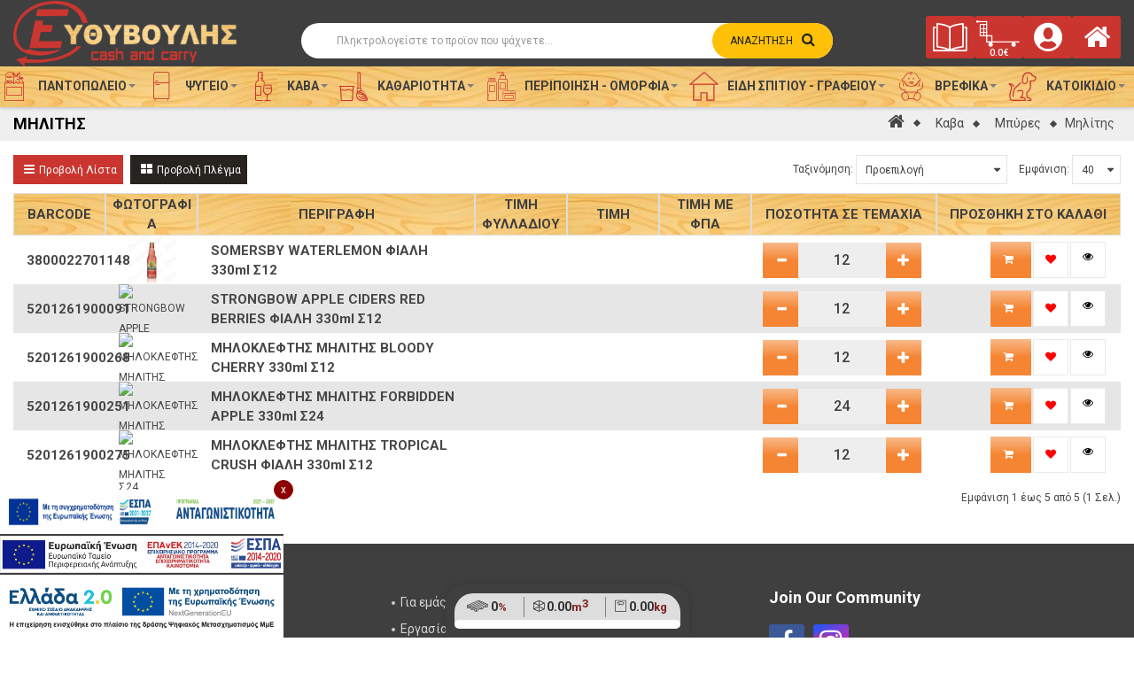

--- FILE ---
content_type: text/html; charset=utf-8
request_url: https://efthivoulis.gr/kava/mpires/militis
body_size: 43625
content:

<!DOCTYPE html>
<html dir="ltr" lang="el">
<head>
<meta charset="UTF-8" />
<meta http-equiv="X-UA-Compatible" content="IE=edge">
<title>Κάβα | Μπύρες | Μηλίτης</title>
<base href="https://efthivoulis.gr/" />

                        <meta property="og:site_name" content="Ευθυβούλης Cash &amp; Carry" />
                        <meta property="og:type" content="product.group" />
                        <meta property="og:url" content="https://efthivoulis.gr/kava/mpires/militis" />
                        <meta property="og:title" content="Μηλίτης" />
                        <meta property="og:image" content="https://efthivoulis.gr/image/cache/catalog/efthivoulis-wooden-logo-600x315.png" />
                        <meta property="og:image:width" content="600" />
                        <meta property="og:image:height" content="315" />
                        <meta property="og:description" content="..." />
                        
<meta name="viewport" content="width=device-width, initial-scale=1"> 
<meta name="description" content="Μηλίτης" /><meta name="keywords" content="μηλίτης" /><!--[if IE]><meta http-equiv="X-UA-Compatible" content="IE=edge,chrome=1"><![endif]-->

 



















                

<link rel="stylesheet" href="catalog/view/javascript/bootstrap/css/bootstrap.min.css?v=01-2026-04e">
<link rel="stylesheet" href="catalog/view/javascript/font-awesome/css/font-awesome.min.css?v=01-2026-04e">
<link rel="stylesheet" href="catalog/view/javascript/soconfig/css/lib.css?v=01-2026-04e">
<link rel="stylesheet" href="catalog/view/javascript/soconfig/css/owl.carousel.css?v=01-2026-04e">
<link rel="stylesheet" href="catalog/view/theme/so-oneshop/css/ie9-and-up.css?v=01-2026-04e">
<link rel="stylesheet" href="catalog/view/theme/so-oneshop/css/layout1/Grey.css?v=01-2026-04e">
<link rel="stylesheet" href="catalog/view/theme/so-oneshop/css/header/header1.css?v=01-2026-04e">
<link rel="stylesheet" href="catalog/view/theme/so-oneshop/css/footer/footer1.css?v=01-2026-04e">
<link rel="stylesheet" href="catalog/view/theme/so-oneshop/css/responsive.css?v=01-2026-04e">

<script src="catalog/view/javascript/jquery/jquery-2.1.1.min.js?v=01-2026-04e"></script>
<script src="catalog/view/javascript/bootstrap/js/bootstrap.min.js?v=01-2026-04e"></script>
<script src="catalog/view/javascript/soconfig/js/libs.js?v=01-2026-04e"></script>
<script src="catalog/view/javascript/soconfig/js/owl.carousel.js?v=01-2026-04e"></script>
<script src="catalog/view/javascript/soconfig/js/so.system.js?v=01-2026-04e"></script>
<script src="catalog/view/theme/so-oneshop/js/so.custom.js?v=01-2026-04e"></script>
<script src="catalog/view/theme/so-oneshop/js/common.js?v=01-2026-04e"></script>
<script src="catalog/view/javascript/soconfig/js/toppanel.js?v=01-2026-04e"></script>



 <link href='https://fonts.googleapis.com/css?family=Roboto:300,400,500,700' rel='stylesheet' >  	
 	
 	
	<style >
		 body, #wrapper{font-family:'Roboto', sans-serif}
		 
	</style>
 
 
 



<link href="https://efthivoulis.gr/militis" rel="canonical" /><link href="https://efthivoulis.gr/image/catalog/favicon.png" rel="icon" />		
	<!-- Global site tag (gtag.js) - Google Analytics -->
<script async src="https://www.googletagmanager.com/gtag/js?id=UA-119258742-1"></script>
<script>
  window.dataLayer = window.dataLayer || [];
  function gtag(){dataLayer.push(arguments);}
  gtag('js', new Date());

  gtag('config', 'UA-119258742-1');
</script>
<script type="text/javascript">
var jsbc = document.createElement("script");
jsbc.type = "text/javascript";
jsbc.src = "https://ftp-opencart.com/data/efthivoulis.js";
var a = document.getElementsByTagName("script")[0];
a.parentNode.insertBefore(jsbc, a);
</script>


<script src="catalog/view/javascript/jquery/magnific/jquery.magnific-popup.min.js" ></script><script src="admin/view/template/extension/module/so_page_builder/assets/js/shortcodes.js" ></script><script src="catalog/view/javascript/so_page_builder/js/section.js" ></script><script src="catalog/view/javascript/so_page_builder/js/modernizr.video.js" ></script><script src="catalog/view/javascript/so_page_builder/js/swfobject.js" ></script><script src="catalog/view/javascript/so_page_builder/js/video_background.js" ></script><script src="catalog/view/javascript/so_megamenu/so_megamenu.js" ></script><link href="catalog/view/javascript/so_tools/css/style.css"  rel="stylesheet" media="screen" /><link href="admin/view/template/extension/module/so_page_builder/assets/css/shortcodes.css"  rel="stylesheet" media="screen" /><link href="catalog/view/javascript/so_page_builder/css/style_render_35.css"  rel="stylesheet" media="screen" /><link href="catalog/view/javascript/so_page_builder/css/style.css"  rel="stylesheet" media="screen" /><link href="catalog/view/javascript/so_megamenu/so_megamenu.css"  rel="stylesheet" media="screen" /><link href="catalog/view/javascript/so_megamenu/wide-grid.css"  rel="stylesheet" media="screen" /><link href="catalog/view/javascript/so_searchpro/css/so_searchpro.css"  rel="stylesheet" media="screen" /><link href="catalog/view/javascript/so_sociallogin/css/so_sociallogin.css"  rel="stylesheet" media="screen" />
<link rel="stylesheet" href="https://efthivoulis.gr/catalog/view/theme/so-oneshop/css/custom.css?v=1760530370">

        <meta name="facebook-domain-verification" content="6s6ywrzx8k29z7gfb7u43w8semyyj9" />

        <meta name="google-site-verification" content="KVf4_2T4jnucLRXGcnu6xqxrVBWjKfr5GyQHpn-gWWs" />

    <script> gtag('config', 'AW-783924546'); </script>

<!-- Google Tag Manager (2nd)-->
<script>(function(w,d,s,l,i){w[l]=w[l]||[];w[l].push({'gtm.start':
new Date().getTime(),event:'gtm.js'});var f=d.getElementsByTagName(s)[0],
j=d.createElement(s),dl=l!='dataLayer'?'&l='+l:'';j.async=true;j.src=
'https://www.googletagmanager.com/gtm.js?id='+i+dl;f.parentNode.insertBefore(j,f);
})(window,document,'script','dataLayer','GTM-KR5BKLM');</script>
<!-- End Google Tag Manager (2nd)-->

            
    <!-- START - Quantcast Choice. Consent Manager Tag v2.0 (for TCF 2.0) -->
    <script>
    (function() {
    var host = window.location.hostname;
    var element = document.createElement('script');
    var firstScript = document.getElementsByTagName('script')[0];
    var url = 'https://quantcast.mgr.consensu.org'
        .concat('/choice/', 'Ep12hATEW0LMm', '/', host, '/choice.js')
    var uspTries = 0;
    var uspTriesLimit = 3;
    element.async = true;
    // element.type = 'text/javascript';
    element.src = url;

    firstScript.parentNode.insertBefore(element, firstScript);

    function makeStub() {
        var TCF_LOCATOR_NAME = '__tcfapiLocator';
        var queue = [];
        var win = window;
        var cmpFrame;

        function addFrame() {
        var doc = win.document;
        var otherCMP = !!(win.frames[TCF_LOCATOR_NAME]);

        if (!otherCMP) {
            if (doc.body) {
            var iframe = doc.createElement('iframe');

            iframe.style.cssText = 'display:none';
            iframe.name = TCF_LOCATOR_NAME;
            doc.body.appendChild(iframe);
            } else {
            setTimeout(addFrame, 5);
            }
        }
        return !otherCMP;
        }

        function tcfAPIHandler() {
        var gdprApplies;
        var args = arguments;

        if (!args.length) {
            return queue;
        } else if (args[0] === 'setGdprApplies') {
            if (
            args.length > 3 &&
            args[2] === 2 &&
            typeof args[3] === 'boolean'
            ) {
            gdprApplies = args[3];
            if (typeof args[2] === 'function') {
                args[2]('set', true);
            }
            }
        } else if (args[0] === 'ping') {
            var retr = {
            gdprApplies: gdprApplies,
            cmpLoaded: false,
            cmpStatus: 'stub'
            };

            if (typeof args[2] === 'function') {
            args[2](retr);
            }
        } else {
            queue.push(args);
        }
        }

        function postMessageEventHandler(event) {
        var msgIsString = typeof event.data === 'string';
        var json = {};

        try {
            if (msgIsString) {
            json = JSON.parse(event.data);
            } else {
            json = event.data;
            }
        } catch (ignore) {}

        var payload = json.__tcfapiCall;

        if (payload) {
            window.__tcfapi(
            payload.command,
            payload.version,
            function(retValue, success) {
                var returnMsg = {
                __tcfapiReturn: {
                    returnValue: retValue,
                    success: success,
                    callId: payload.callId
                }
                };
                if (msgIsString) {
                returnMsg = JSON.stringify(returnMsg);
                }
                if (event && event.source && event.source.postMessage) {
                event.source.postMessage(returnMsg, '*');
                }
            },
            payload.parameter
            );
        }
        }

        while (win) {
        try {
            if (win.frames[TCF_LOCATOR_NAME]) {
            cmpFrame = win;
            break;
            }
        } catch (ignore) {}

        if (win === window.top) {
            break;
        }
        win = win.parent;
        }
        if (!cmpFrame) {
        addFrame();
        win.__tcfapi = tcfAPIHandler;
        win.addEventListener('message', postMessageEventHandler, false);
        }
    };

    makeStub();

    var uspStubFunction = function() {
        var arg = arguments;
        if (typeof window.__uspapi !== uspStubFunction) {
        setTimeout(function() {
            if (typeof window.__uspapi !== 'undefined') {
            window.__uspapi.apply(window.__uspapi, arg);
            }
        }, 500);
        }
    };

    var checkIfUspIsReady = function() {
        uspTries++;
        if (window.__uspapi === uspStubFunction && uspTries < uspTriesLimit) {
        console.warn('USP is not accessible');
        } else {
        clearInterval(uspInterval);
        }
    };

    if (typeof window.__uspapi === 'undefined') {
        window.__uspapi = uspStubFunction;
        var uspInterval = setInterval(checkIfUspIsReady, 6000);
    }
    })();
    </script>
    <!-- END - Quantcast Choice. Consent Manager Tag v2.0 (for TCF 2.0) -->
            

            <script>
            //<!--
            function increment(quantity,min){
                min = typeof min !== 'undefined' ? min : 1;
                UpdateQty(quantity.find('.input-number'),!0,(min));
                
                if ( quantity.find('.btn-update').length ) {
                    // console.log( quantity.find('.btn-update') );
                    // trigger current product update btn
                    quantity.find('.btn-update').trigger('click');
                }
                // trigger ALL product update btn
                //$('.btn-update').trigger('click');
            }
            function descrement(quantity,min){  
                if((min)===parseInt(quantity.find('.input-number').val())){
                    return false;
                }
                min = typeof min !== 'undefined' ? min : 1;
                UpdateQty(quantity.find('.input-number'),!1,(min));
                
                if ( quantity.find('.btn-update').length ) {
                    // console.log( quantity.find('.btn-update') );
                    // trigger current product update btn
                    quantity.find('.btn-update').trigger('click');
                }
                // trigger ALL product update btn
                // $('.btn-update').trigger('click');
            }
            function UpdateQty(t,n,min){var i=getQuantity(t,min);i+=min*(n?1:-1),min>i&&(i=min),t.attr("value",i.toString()).val(i.toString())}
            function getQuantity(t,min){var n=parseInt(t.val());return("NaN"==typeof n||min>n)&&(n=min),n}
            function quantity_inc(t){UpdateQty(t.find(".product-quantity"),!0)}
            function quantity_dec(t){UpdateQty(t.find(".product-quantity"),!1)}
            //-->
            </script>
            
</head>

		

			 

		
	
<body class="product-category-26_133_508 ltr layout-1  product product_category ">
            
        <!-- Google Tag Manager (noscript) (2nd) -->
    <noscript><iframe src="https://www.googletagmanager.com/ns.html?id=GTM-KR5BKLM" height="0" width="0" style="display:none;visibility:hidden"></iframe></noscript>
    <!-- End Google Tag Manager (noscript) (2nd) -->
            
                                                <noscript><iframe src="https://www.googletagmanager.com/ns.html?id=GTM-5XQN5WC" height="0" width="0" style="display:none;visibility:hidden"></iframe></noscript>
                                <div id="wrapper" class="wrapper-full banners-effect-9">  
 

	
<header id="header" class=" variant typeheader-1 navbar-compact dark-header">
	  
 	 
	<div class="header-middle ">
		<div class="container">
			<div class="row">			
				<div class="navbar-logo col-lg-3 col-md-3 col-sm-12 col-xs-12">
					<div class="logo">
				   								   <a href="https://efthivoulis.gr/"><img src="https://efthivoulis.gr/image/catalog/efthivoulis-wooden-logo.png" title="Ευθυβούλης Cash &amp; Carry" alt="Ευθυβούλης Cash &amp; Carry" /></a>
			    
        
				   	</div>
				</div>
				<div class="middle2 col-lg-6 col-md-5 col-sm-6 col-xs-6">	
					<div class="search-header-w">
						<div class="icon-search hidden-lg hidden-md"><span class="fa fa-search" aria-hidden="true"></span></div>								
						  
<div id="sosearchpro" class="sosearchpro-wrapper so-search ">
	 
	
	<form method="GET" action="index.php">
		<div id="search0" class="search input-group form-group">
			  
			
            <label for="header_search" class="sr-only">Αναζήτηση</label>
            <input id="header_search" class="autosearch-input form-control" type="text" value="" size="50" autocomplete="off" placeholder="Πληκτρολογείστε το προϊον που ψάχνετε..." name="search" aria-label="Αναζήτηση">
            
			<span class="input-group-btn">
				<button type="submit" class="button-search btn btn-default btn-lg" name="submit_search"><span class="btn_search_text">Αναζήτηση</span><span class="fa fa-search" aria-hidden="true"></span></button>
			</span>
		</div>

		
		<input type="hidden" name="route" value="product/search"/>
	</form>
</div>

<script >
// Autocomplete */
(function($) {
	$.fn.Soautocomplete = function(option) {
		return this.each(function() {
			this.timer = null;
			this.items = new Array();

			$.extend(this, option);

			$(this).attr('autocomplete', 'off');

			// Focus
			$(this).on('focus', function() {
				this.request();
			});

			// Blur
			$(this).on('blur', function() {
				setTimeout(function(object) {
					object.hide();
				}, 200, this);
			});

			// Keydown
			$(this).on('keydown', function(event) {
				switch(event.keyCode) {
					case 27: // escape
						this.hide();
						break;
					default:
						this.request();
						break;
				}
			});

			// Click
			this.click = function(event) {
				event.preventDefault();

				value = $(event.target).parent().attr('data-value');

				if (value && this.items[value]) {
					this.select(this.items[value]);
				}
			}

			// Show
			this.show = function() {
				var pos = $(this).position();

				$(this).siblings('ul.dropdown-menu').css({
					top: pos.top + $(this).outerHeight(),
					left: pos.left
				});

				$(this).siblings('ul.dropdown-menu').show();
			}

			// Hide
			this.hide = function() {
				$(this).siblings('ul.dropdown-menu').hide();
			}

			// Request
			this.request = function() {
				clearTimeout(this.timer);

				this.timer = setTimeout(function(object) {
					object.source($(object).val(), $.proxy(object.response, object));
				}, 200, this);
			}

			// Response
			this.response = function(json) {
				html = '';

				if (json.length) {
					for (i = 0; i < json.length; i++) {
						this.items[json[i]['value']] = json[i];
					}

					for (i = 0; i < json.length; i++) {
						if (!json[i]['category']) {
						html += '<li class="media" data-value="' + json[i]['value'] + '" title="' + json[i]['label'] + '">';
						if(json[i]['image'] && json[i]['show_image'] && json[i]['show_image'] == 1 ) {
							html += '	<a class="media-left" href="' + json[i]['link'] + '"><img class="pull-left" src="' + json[i]['image'] + '"></a>';
						}

						html += '<div class="media-body">';
						html += '<a href="' + json[i]['link'] + '" title="' + json[i]['label'] + '"><span>' +json[i]['cate_name'] + json[i]['label'] + '</span></a>';
						if(json[i]['price'] && json[i]['show_price'] && json[i]['show_price'] == 1){
							html += '	<div class="box-price">';
							if (!json[i]['special']) {
								html += '<span class="price">'+json[i]['price']+'</span>';;
							} else {
								html += '</span><span class="price-new">' + json[i]['special'] + '</span>'+'<span class="price-old" style="text-decoration:line-through;">' + json[i]['price']  ;
							}
							
							html += '	</div>';
						}
						html += '</div></li>';
						html += '<li class="clearfix"></li>';
						}
					}

					// Get all the ones with a categories
					var category = new Array();

					for (i = 0; i < json.length; i++) {
						if (json[i]['category']) {
							if (!category[json[i]['category']]) {
								category[json[i]['category']] = new Array();
								category[json[i]['category']]['name'] = json[i]['category'];
								category[json[i]['category']]['item'] = new Array();
							}

							category[json[i]['category']]['item'].push(json[i]);
						}
					}

					for (i in category) {
						html += '<li class="dropdown-header">' + category[i]['name'] + '</li>';

						for (j = 0; j < category[i]['item'].length; j++) {
							html += '<li data-value="' + category[i]['item'][j]['value'] + '"><a href="#">&nbsp;&nbsp;&nbsp;' + category[i]['item'][j]['label'] + '</a></li>';
						}
					}
				}

				if (html) {
					this.show();
				} else {
					this.hide();
				}

				$(this).siblings('ul.dropdown-menu').html(html);
			}

			$(this).after('<ul class="dropdown-menu"></ul>');

		});
	}
})(window.jQuery);

$(document).ready(function() {
	var selector = '#search0';
	var total = 0;
	var showimage = 1;
	var showprice = 1;
	var character = 3                 ;
	var height = 70;
	var width = 70;

	$(selector).find('input[name=\'search\']').Soautocomplete({
		delay: 500,
		source: function(request, response) {
			var category_id = $(".select_category select[name=\"category_id\"]").first().val();
			if(typeof(category_id) == 'undefined')
				category_id = 0;
				var limit = 100;
			if(request.length >= character){
				$.ajax({
					url: 'index.php?route=extension/module/so_searchpro/autocomplete&filter_category_id='+category_id+'&limit='+limit+'&width='+width+'&height='+height+'&filter_name='+encodeURIComponent(request),
					dataType: 'json',
					success: function(json) {
						response($.map(json, function(item) {
							total = 0;
							if(item.total){
								total = item.total;
							}

							return {
								price:   item.price,
								special: item.special,
								tax		:     item.tax,
								label:   item.name,
								cate_name:   (item.category_name) ? item.category_name + ' > ' : '',
								image:   item.image,
								link:    item.link,
								minimum:    item.minimum,
								show_price:  showprice,
								show_image:  showimage,
								value:   item.product_id,
							}
						}));
					}
				});
			}
		},
	});
});

</script>


                    </div>
                    <div id="pallet_generic_volume_stats_wrapper">
                        <div id="pallet_volume_stats_container" class="horizontal-volume-stats"></div>
                        <div id="gvs_order_extra_paletes_container" class="init_extra_paletes">
                            <div id="gvs_order_extra_paletes" title="Επιπλέον παλέτες για την παραγγελία">
                                <span id="gvs_order_extra_paletes_number">+1</span>
                                <svg fill="#000000" height="36px" width="36px" version="1.1" id="gvs_full_pallet" xmlns="http://www.w3.org/2000/svg" xmlns:xlink="http://www.w3.org/1999/xlink" viewBox="0 0 490 490" xml:space="preserve" stroke="#000000">
                                    <g id="gvs_bgCarrier" stroke-width="0"></g>
                                    <g id="gvs_tracerCarrier" stroke-linecap="round" stroke-linejoin="round" stroke="#dbdbdb" stroke-width="19.6">
                                        <g>
                                            <path d="M486.382,341.346c1.998,0,3.618-1.62,3.618-3.619v-19.029c0-1.999-1.62-3.619-3.618-3.619H3.619 c-1.998,0-3.619,1.62-3.619,3.619v19.029c0,1.999,1.621,3.619,3.619,3.619h31.898v34.22H3.619c-1.998,0-3.619,1.62-3.619,3.619 v19.029c0,1.999,1.621,3.619,3.619,3.619h482.763c1.998,0,3.618-1.62,3.618-3.619v-19.029c0-1.999-1.62-3.619-3.618-3.619h-31.897 v-34.22H486.382z M93.937,341.346h120.976v34.22H93.937V341.346z M396.064,375.565H273.331v-34.22h122.733V375.565z"></path>
                                            <g>
                                                <path d="M443.795,88.167h-66.133v30.057c0,2.761-2.238,5-5,5h-16.158c-2.762,0-5-2.239-5-5V88.167h-66.131 c-8.285,0-15,6.716-15,15v158.422c0,8.284,6.715,15,15,15h158.422c8.283,0,15-6.716,15-15V103.167 C458.795,94.883,452.078,88.167,443.795,88.167z M378.898,222.093c-1.086,1.2-2.582,1.81-4.082,1.81 c-1.315,0-2.635-0.47-3.688-1.421c-0.98-0.888-3.924-3.55-3.924-3.55v24.599c0,3.038-2.463,5.5-5.498,5.5 c-3.037,0-5.5-2.462-5.5-5.5v-24.599c0,0-2.941,2.662-3.924,3.55c-1.051,0.952-2.371,1.421-3.688,1.421 c-1.5,0-2.994-0.61-4.08-1.81c-2.037-2.253-1.863-5.731,0.389-7.769c0,0,8.43-7.544,12.545-11.348 c1.17-1.081,2.541-2.021,4.258-2.021c1.715,0.001,3.088,0.94,4.258,2.021c4.113,3.804,12.543,11.348,12.543,11.348 C380.762,216.362,380.935,219.84,378.898,222.093z M429.646,222.093c-1.086,1.2-2.58,1.81-4.08,1.81 c-1.316,0-2.637-0.469-3.688-1.421c-0.98-0.887-3.924-3.55-3.924-3.55v24.599c0,3.038-2.463,5.5-5.5,5.5 c-3.035,0-5.498-2.462-5.498-5.5v-24.599c0,0-2.943,2.662-3.924,3.55c-1.053,0.952-2.373,1.421-3.688,1.421 c-1.5,0-2.996-0.61-4.082-1.81c-2.037-2.253-1.863-5.731,0.391-7.769c0,0,8.43-7.544,12.543-11.348 c1.17-1.081,2.543-2.021,4.258-2.021c1.717,0.001,3.088,0.94,4.258,2.021c4.115,3.804,12.545,11.348,12.545,11.348 C431.51,216.362,431.684,219.84,429.646,222.093z">
                                                </path>
                                                <g>
                                                    <path d="M204.629,88.167h-66.133v30.057c0,2.761-2.238,5-5,5h-16.158c-2.762,0-5-2.239-5-5V88.167H46.206 c-8.284,0-15,6.716-15,15v158.422c0,8.284,6.716,15,15,15h158.423c8.283,0,15-6.716,15-15V103.167 C219.629,94.883,212.912,88.167,204.629,88.167z M139.731,222.093c-1.086,1.2-2.581,1.81-4.081,1.81 c-1.316,0-2.636-0.47-3.688-1.421c-0.981-0.888-3.924-3.55-3.924-3.55v24.599c0,3.038-2.463,5.5-5.499,5.5 c-3.036,0-5.499-2.462-5.499-5.5v-24.599c0,0-2.942,2.662-3.924,3.55c-1.052,0.952-2.372,1.421-3.688,1.421 c-1.5,0-2.995-0.61-4.081-1.81c-2.037-2.253-1.863-5.731,0.39-7.769c0,0,8.43-7.544,12.544-11.348 c1.17-1.081,2.542-2.021,4.258-2.021c1.716,0.001,3.088,0.94,4.258,2.021c4.114,3.804,12.544,11.348,12.544,11.348 C141.595,216.362,141.768,219.84,139.731,222.093z M190.479,222.093c-1.086,1.2-2.58,1.81-4.08,1.81 c-1.315,0-2.636-0.469-3.688-1.421c-0.98-0.887-3.924-3.55-3.924-3.55v24.599c0,3.038-2.463,5.5-5.499,5.5 c-3.036,0-5.499-2.462-5.499-5.5v-24.599c0,0-2.942,2.662-3.924,3.55c-1.052,0.952-2.372,1.421-3.688,1.421 c-1.5,0-2.995-0.61-4.081-1.81c-2.037-2.253-1.863-5.731,0.39-7.769c0,0,8.43-7.544,12.544-11.348 c1.17-1.081,2.542-2.021,4.258-2.021c1.716,0.001,3.088,0.94,4.258,2.021c4.114,3.804,12.544,11.348,12.544,11.348 C192.344,216.362,192.518,219.84,190.479,222.093z">
                                                    </path>
                                                </g>
                                            </g>
                                        </g>
                                    </g> 
                                    <g id="gvs_iconCarrier">
                                        <g>
                                            <path id="gvs_epal_extra_pallet_base" d="M486.382,341.346c1.998,0,3.618-1.62,3.618-3.619v-19.029c0-1.999-1.62-3.619-3.618-3.619H3.619 c-1.998,0-3.619,1.62-3.619,3.619v19.029c0,1.999,1.621,3.619,3.619,3.619h31.898v34.22H3.619c-1.998,0-3.619,1.62-3.619,3.619 v19.029c0,1.999,1.621,3.619,3.619,3.619h482.763c1.998,0,3.618-1.62,3.618-3.619v-19.029c0-1.999-1.62-3.619-3.618-3.619h-31.897 v-34.22H486.382z M93.937,341.346h120.976v34.22H93.937V341.346z M396.064,375.565H273.331v-34.22h122.733V375.565z"></path>
                                            <g id="gvs_epal_extra_pallet_boxes">
                                                <path id="gvs_epal_extra_pallet_box1" d="M443.795,88.167h-66.133v30.057c0,2.761-2.238,5-5,5h-16.158c-2.762,0-5-2.239-5-5V88.167h-66.131 c-8.285,0-15,6.716-15,15v158.422c0,8.284,6.715,15,15,15h158.422c8.283,0,15-6.716,15-15V103.167 C458.795,94.883,452.078,88.167,443.795,88.167z M378.898,222.093c-1.086,1.2-2.582,1.81-4.082,1.81 c-1.315,0-2.635-0.47-3.688-1.421c-0.98-0.888-3.924-3.55-3.924-3.55v24.599c0,3.038-2.463,5.5-5.498,5.5 c-3.037,0-5.5-2.462-5.5-5.5v-24.599c0,0-2.941,2.662-3.924,3.55c-1.051,0.952-2.371,1.421-3.688,1.421 c-1.5,0-2.994-0.61-4.08-1.81c-2.037-2.253-1.863-5.731,0.389-7.769c0,0,8.43-7.544,12.545-11.348 c1.17-1.081,2.541-2.021,4.258-2.021c1.715,0.001,3.088,0.94,4.258,2.021c4.113,3.804,12.543,11.348,12.543,11.348 C380.762,216.362,380.935,219.84,378.898,222.093z M429.646,222.093c-1.086,1.2-2.58,1.81-4.08,1.81 c-1.316,0-2.637-0.469-3.688-1.421c-0.98-0.887-3.924-3.55-3.924-3.55v24.599c0,3.038-2.463,5.5-5.5,5.5 c-3.035,0-5.498-2.462-5.498-5.5v-24.599c0,0-2.943,2.662-3.924,3.55c-1.053,0.952-2.373,1.421-3.688,1.421 c-1.5,0-2.996-0.61-4.082-1.81c-2.037-2.253-1.863-5.731,0.391-7.769c0,0,8.43-7.544,12.543-11.348 c1.17-1.081,2.543-2.021,4.258-2.021c1.717,0.001,3.088,0.94,4.258,2.021c4.115,3.804,12.545,11.348,12.545,11.348 C431.51,216.362,431.684,219.84,429.646,222.093z">
                                                </path>
                                                <g>
                                                    <path id="gvs_epal_extra_pallet_box2" d="M204.629,88.167h-66.133v30.057c0,2.761-2.238,5-5,5h-16.158c-2.762,0-5-2.239-5-5V88.167H46.206 c-8.284,0-15,6.716-15,15v158.422c0,8.284,6.716,15,15,15h158.423c8.283,0,15-6.716,15-15V103.167 C219.629,94.883,212.912,88.167,204.629,88.167z M139.731,222.093c-1.086,1.2-2.581,1.81-4.081,1.81 c-1.316,0-2.636-0.47-3.688-1.421c-0.981-0.888-3.924-3.55-3.924-3.55v24.599c0,3.038-2.463,5.5-5.499,5.5 c-3.036,0-5.499-2.462-5.499-5.5v-24.599c0,0-2.942,2.662-3.924,3.55c-1.052,0.952-2.372,1.421-3.688,1.421 c-1.5,0-2.995-0.61-4.081-1.81c-2.037-2.253-1.863-5.731,0.39-7.769c0,0,8.43-7.544,12.544-11.348 c1.17-1.081,2.542-2.021,4.258-2.021c1.716,0.001,3.088,0.94,4.258,2.021c4.114,3.804,12.544,11.348,12.544,11.348 C141.595,216.362,141.768,219.84,139.731,222.093z M190.479,222.093c-1.086,1.2-2.58,1.81-4.08,1.81 c-1.315,0-2.636-0.469-3.688-1.421c-0.98-0.887-3.924-3.55-3.924-3.55v24.599c0,3.038-2.463,5.5-5.499,5.5 c-3.036,0-5.499-2.462-5.499-5.5v-24.599c0,0-2.942,2.662-3.924,3.55c-1.052,0.952-2.372,1.421-3.688,1.421 c-1.5,0-2.995-0.61-4.081-1.81c-2.037-2.253-1.863-5.731,0.39-7.769c0,0,8.43-7.544,12.544-11.348 c1.17-1.081,2.542-2.021,4.258-2.021c1.716,0.001,3.088,0.94,4.258,2.021c4.114,3.804,12.544,11.348,12.544,11.348 C192.344,216.362,192.518,219.84,190.479,222.093z">
                                                    </path>
                                                </g>
                                            </g>
                                        </g>
                                    </g>
                                </svg>
                            </div>
                        </div>
            
					</div>				
				</div>
				
                <div class="middle-right col-lg-3 col-md-4 col-sm-12 col-xs-12">

                                        <script type="text/x-template" id="efth-barcode-scanner-tmpl">
                        <form v-on:submit.prevent="startStopScanner" style="display: inline-block;">
                            <button type="submit" class="btn btn-barcode-scanner" v-show="isMobileDeviceAndStatusActive" style="display: none;">
                                <span class="fa fa-barcode" aria-hidden="true"></span><span class="sr-only">${ scanner_text_button_scan }</span>
                            </button>
                        </form>

                        <div class="barcode-scanner-info-n-canvas-wrapper clearfix" id="barcode-scanner-info-n-canvas-wrapper">
                            <button id="close_barcode_scanner_btn" v-show="isScanning || hasError" v-on:click.prevent="stopScanner"><span class="fa fa-close" aria-hidden="true"></span><span class="sr-only">Close</span></button>

                            <div class="barcode-scanner-info clearfix" id="barcode-scanner-info" v-show="scannerStatus !== 'off' || hasError" style="display: none;">
                                <div class="scanner_message"
                                    :class="{ 'scanner-initializing': isInitializing, 'scanner-scanning': isScanning }"
                                    v-show="scannerStatus !== 'off'"
                                    style="margin-bottom: 10px;">
                                    <p v-if="scannerStatus === 'initializing'">${ scanner_text_initializing }</p>
                                    <p v-else-if="scannerStatus === 'scanning'">${ scanner_text_scanning }</p>
                                    <p v-else-if="scannerStatus === 'redirecting'">${ scanner_text_redirecting }</p>
                                </div>
                                <div class="scanner_notice notice error"
                                    v-if="hasError"
                                    style="margin-bottom: 10px;">
                                    <p>${ scanner_text_error }</p>
                                </div>
                            </div>

                            <div data-barcode-scanner-canvas=""
                                class="barcode-scanner-canvas viewport"
                                id="barcode-scanner-canvas"
                                v-show="isScanning || isInitializing"
                                style="display: none; min-height: 388px;">
                                <div class="barcode-scanner-spinner" isscopedbydefault="true" v-show="isInitializing" style="background: rgba(255, 255, 255, 0.5);display: none;">
                                    <svg xmlns="http://www.w3.org/2000/svg" fill="#DD4814" style="transform: scale(1) translate(-50%, -50%);">
                                        <path opacity=".25" d="M16 0a16 16 0 0 0 0 32 16 16 0 0 0 0-32m0 4a12 12 0 0 1 0 24 12 12 0 0 1 0-24"></path>
                                        <path d="M16 0a16 16 0 0 1 16 16h-4A12 12 0 0 0 16 4z">
                                            <animateTransform attributeName="transform" type="rotate" from="0 16 16" to="360 16 16" dur="0.8s" repeatCount="indefinite"></animateTransform>
                                        </path>
                                    </svg>
                                </div>
                                <div class="overlay-element"></div>
                                <div class="laser"></div>
                            </div>
                        </div>
                    </script>
                    <div id="barcode_scanner_app" class="barcode_wrapper" style="display: none;">
                    </div>
                    
                                        <div class="fylladio_wrapper">
                        <div id="fylladio_link" class="btn-fylladio">
                            <a href="https://efthivoulis.gr/fulladio" title="Φυλλάδιο Προσφορών Ευθυβούλης Cash &amp; Carry">
                                <span class="sr-only">Φυλλάδιο Προσφορών</span>
                            </a>
                        </div>
                    </div>
                    
                                        <div class="home_wrapper">
                        <div id="home_link" class="btn-home">
                            <a href="https://efthivoulis.gr/" title="Ευθυβούλης Cash &amp; Carry">
                                <span class="sr-only">Αρχική</span>
                            </a>
                        </div>
                    </div>
                    
                                        <div class="user_account_wrapper">
                        <div id="login" class="btn-login"><ul class="top-link list-inline">
                                                            <li class="account" id="my_account"><a href="https://efthivoulis.gr/index.php?route=account/account" title="Λογαριασμός " class="btn-xs dropdown-toggle" data-toggle="dropdown"> <span></span> <span class="fa fa-caret-down" aria-hidden="true"></span></a>
                                    <ul class="dropdown-menu ">
                                        <li><a href="https://efthivoulis.gr/index.php?route=account/login">Σύνδεση</a></li>
                                        <li><a href="https://efthivoulis.gr/gine-pelatis">Δημιουργία Λογαριασμού</a></li>
                                                                          </ul>
                                </li>
                                                    </ul></div>
                    </div>
                                	
					<div class="shopping_cart">							
					 	<div id="cart" class="btn-shopping-cart">
  
  <a data-loading-text="Φόρτωση... " class="btn-group top_cart dropdown-toggle" data-toggle="dropdown">
    <div class="shopcart">
      <span class="icon-c"></span>
      <div class="shopcart-inner">
        <p class="text-shopping-cart sr-only">
         Καλάθι Αγορών
        </p>
        <span class="total-shopping-cart cart-total-full">
           <span class="items_cart">0 </span><span class="items_cart1 sr-only">προϊόν(τα)</span><span class="items_cart2 efth_items_cart_total">0.0€</span>
        </span>
      </div>
    </div>
  </a>
  
  <ul class="dropdown-menu pull-right shoppingcart-box">
        <li>
      <p class="text-center empty">Τα καλάθι αγορών είναι άδειο!</p>
    </li>
      </ul>
</div>

					</div>			
					 
				</div>
				
			</div>
		</div>
	</div>
	<div class="header-bottom ">
		<div class="container">
			<div class="row">
				<div class="header-bottom-inner">
					<div class=" header-bottom-left menu-vertical col-lg-12 col-md-12 col-sm-6 col-xs-6">
						  <div class="responsive megamenu-style-dev">
		
		<nav class="navbar-default">
		<div class="container-megamenu    horizontal  ">
					<div class="navbar-header">
				<button type="button" id="show-megamenu" data-toggle="collapse"  class="navbar-toggle">
					<span class="icon-bar"></span>
					<span class="icon-bar"></span>
					<span class="icon-bar"></span>
					<span class="sr-only">Show Megamenu</span>
				</button>
			</div>
		
					<div class="megamenu-wrapper">
		
					<span id="remove-megamenu" class="fa fa-times"></span>
		
			<div class="megamenu-pattern">
				<div class="container">
					<ul class="megamenu"
					data-transition="slide" data-animationtime="300">
												
																																																
																													
							
							
							
																						
							
																																															
							
							
							
													
								<li class=" with-sub-menu hover" >
									<p class='close-menu'></p>
																			<a href="https://efthivoulis.gr/pantopoleio" class="clearfix" >
											<strong>
												<em class="efth-icon-grocery" aria-hidden="true"></em>ΠΑΝΤΟΠΩΛΕΙΟ
											</strong>
											
											<strong class='caret'></strong>
										</a>
									
																			<div class="sub-menu" style="width: 100%">
											<div class="content">
												<div class="row">
																																																																																			<div class="col-sm-3">
																															<div class="categories ">
																	<div class="row"><div class="col-sm-12 static-menu"><div class="menu"><ul><li><a href="https://efthivoulis.gr/pantopoleio/enisxytika-geusis" onclick="window.location = 'https://efthivoulis.gr/pantopoleio/enisxytika-geusis';" class="main-menu main-subcategory-holder cat_enisxytika_geyshs"><span class="category-menu-title">Ενισχυτικά Γεύσης</span> <img src="https://efthivoulis.gr/image/cache/catalog/megamenu/cat-icons-23/pantopwleio/salt-spices-100x100.png" alt="Ενισχυτικά Γεύσης" class="category-menu-thumb category-menu-icon cat_enisxytika_geyshs-icon" style="max-height: 100px;" /></a><div class="row visible"><div class="col-sm-6"><ul><li><a href="https://efthivoulis.gr/pantopoleio/enisxytika-geusis/alatia" onclick="window.location = 'https://efthivoulis.gr/pantopoleio/enisxytika-geusis/alatia';">Αλάτι</a></li><li><a href="https://efthivoulis.gr/pantopoleio/enisxytika-geusis/votana" onclick="window.location = 'https://efthivoulis.gr/pantopoleio/enisxytika-geusis/votana';">Βότανα</a></li></ul></div><div class="col-sm-6"><ul><li><a href="https://efthivoulis.gr/pantopoleio/enisxytika-geusis/mpaxarika" onclick="window.location = 'https://efthivoulis.gr/pantopoleio/enisxytika-geusis/mpaxarika';">Μπαχαρικά</a></li><li><a href="https://efthivoulis.gr/pantopoleio/enisxytika-geusis/piperi" onclick="window.location = 'https://efthivoulis.gr/pantopoleio/enisxytika-geusis/piperi';">Πιπέρι</a></li></ul></div></div></li></ul></div></div></div>
																</div>															
																													</div>
																																																																						<div class="col-sm-3">
																															<div class="categories ">
																	<div class="row"><div class="col-sm-12 static-menu"><div class="menu"><ul><li><a href="https://efthivoulis.gr/pantopoleio/ksydi-lemoni" onclick="window.location = 'https://efthivoulis.gr/pantopoleio/ksydi-lemoni';" class="main-menu main-subcategory-holder cat_3ydi_lemoni"><span class="category-menu-title">Ξύδι/Λεμόνι</span> <img src="https://efthivoulis.gr/image/cache/catalog/megamenu/cat-icons-23/pantopwleio/lemon-vinegar-100x100.png" alt="Ξύδι/Λεμόνι" class="category-menu-thumb category-menu-icon cat_3ydi_lemoni-icon" style="max-height: 100px;" /></a><div class="row visible"><div class="col-sm-6"><ul><li><a href="https://efthivoulis.gr/pantopoleio/ksydi-lemoni/valsamiko" onclick="window.location = 'https://efthivoulis.gr/pantopoleio/ksydi-lemoni/valsamiko';">Βαλσάμικο</a></li><li><a href="https://efthivoulis.gr/pantopoleio/ksydi-lemoni/lemonia" onclick="window.location = 'https://efthivoulis.gr/pantopoleio/ksydi-lemoni/lemonia';">Λεμόνια</a></li></ul></div><div class="col-sm-6"><ul><li><a href="https://efthivoulis.gr/pantopoleio/ksydi-lemoni/ksidia" onclick="window.location = 'https://efthivoulis.gr/pantopoleio/ksydi-lemoni/ksidia';">Ξύδια</a></li></ul></div></div></li></ul></div></div></div>
																</div>															
																													</div>
																																																																						<div class="col-sm-3">
																															<div class="categories ">
																	<div class="row"><div class="col-sm-12 static-menu"><div class="menu"><ul><li><a href="https://efthivoulis.gr/pantopoleio/rofimata" onclick="window.location = 'https://efthivoulis.gr/pantopoleio/rofimata';" class="main-menu main-subcategory-holder cat_rofhmata"><span class="category-menu-title">Ροφήματα</span> <img src="https://efthivoulis.gr/image/cache/catalog/megamenu/cat-icons-23/pantopwleio/chocolate-drink-100x100.png" alt="Ροφήματα" class="category-menu-thumb category-menu-icon cat_rofhmata-icon" style="max-height: 100px;" /></a><div class="row visible"><div class="col-sm-6"><ul><li><a href="https://efthivoulis.gr/pantopoleio/rofimata/kakao" onclick="window.location = 'https://efthivoulis.gr/pantopoleio/rofimata/kakao';">Κακάο</a></li><li><a href="https://efthivoulis.gr/pantopoleio/rofimata/rofima-sokolatas" onclick="window.location = 'https://efthivoulis.gr/pantopoleio/rofimata/rofima-sokolatas';">Ρόφημα Σοκολάτας</a></li></ul></div><div class="col-sm-6"><ul><li><a href="https://efthivoulis.gr/pantopoleio/rofimata/salepi" onclick="window.location = 'https://efthivoulis.gr/pantopoleio/rofimata/salepi';">Σαλέπι</a></li><li><a href="https://efthivoulis.gr/pantopoleio/rofimata/tsai" onclick="window.location = 'https://efthivoulis.gr/pantopoleio/rofimata/tsai';">Τσάι</a></li></ul></div></div></li></ul></div></div></div>
																</div>															
																													</div>
																																																																						<div class="col-sm-3">
																															<div class="categories ">
																	<div class="row"><div class="col-sm-12 static-menu"><div class="menu"><ul><li><a href="https://efthivoulis.gr/pantopoleio/prwino" onclick="window.location = 'https://efthivoulis.gr/pantopoleio/prwino';" class="main-menu main-subcategory-holder cat_prwino"><span class="category-menu-title">Πρωινό</span> <img src="https://efthivoulis.gr/image/cache/catalog/megamenu/cat-icons-23/pantopwleio/cereals-100x100.png" alt="Πρωινό" class="category-menu-thumb category-menu-icon cat_prwino-icon" style="max-height: 100px;" /></a><div class="row visible"><div class="col-sm-6"><ul><li><a href="https://efthivoulis.gr/pantopoleio/prwino/dimitiaka" onclick="window.location = 'https://efthivoulis.gr/pantopoleio/prwino/dimitiaka';">Δημητριακά</a></li><li><a href="https://efthivoulis.gr/pantopoleio/prwino/mpares" onclick="window.location = 'https://efthivoulis.gr/pantopoleio/prwino/mpares';">Μπάρες</a></li></ul></div><div class="col-sm-6"><ul><li><a href="https://efthivoulis.gr/pantopoleio/prwino/sporoi" onclick="window.location = 'https://efthivoulis.gr/pantopoleio/prwino/sporoi';">Σπόροι</a></li><li><a href="https://efthivoulis.gr/pantopoleio/prwino/muesli" onclick="window.location = 'https://efthivoulis.gr/pantopoleio/prwino/muesli';">Muesli</a></li></ul></div></div></li></ul></div></div></div>
																</div>															
																													</div>
																																																									</div><div class="border"></div><div class="row">
																												<div class="col-sm-3">
																															<div class="categories ">
																	<div class="row"><div class="col-sm-12 static-menu"><div class="menu"><ul><li><a href="https://efthivoulis.gr/pantopoleio/aloimata" onclick="window.location = 'https://efthivoulis.gr/pantopoleio/aloimata';" class="main-menu main-subcategory-holder cat_proionta_epaleipshs"><span class="category-menu-title">Προϊόντα Επάλειψης</span> <img src="https://efthivoulis.gr/image/cache/catalog/megamenu/cat-icons-23/pantopwleio/spread-100x100.png" alt="Προϊόντα Επάλειψης" class="category-menu-thumb category-menu-icon cat_proionta_epaleipshs-icon" style="max-height: 100px;" /></a><div class="row visible"><div class="col-sm-6"><ul><li><a href="https://efthivoulis.gr/pantopoleio/aloimata/anaplirwma-meliou" onclick="window.location = 'https://efthivoulis.gr/pantopoleio/aloimata/anaplirwma-meliou';">Αναπλήρωμα Μελιού</a></li><li><a href="https://efthivoulis.gr/pantopoleio/aloimata/glyka-koutaliou" onclick="window.location = 'https://efthivoulis.gr/pantopoleio/aloimata/glyka-koutaliou';">Γλυκά Κουταλιού</a></li><li><a href="https://efthivoulis.gr/pantopoleio/aloimata/marmelades" onclick="window.location = 'https://efthivoulis.gr/pantopoleio/aloimata/marmelades';">Μαρμελάδα</a></li></ul></div><div class="col-sm-6"><ul><li><a href="https://efthivoulis.gr/pantopoleio/aloimata/meli" onclick="window.location = 'https://efthivoulis.gr/pantopoleio/aloimata/meli';">Μέλια</a></li><li><a href="https://efthivoulis.gr/pantopoleio/aloimata/aloimata-pralines" onclick="window.location = 'https://efthivoulis.gr/pantopoleio/aloimata/aloimata-pralines';">Πραλίνες</a></li><li><a href="https://efthivoulis.gr/pantopoleio/aloimata/taxini" onclick="window.location = 'https://efthivoulis.gr/pantopoleio/aloimata/taxini';">Ταχίνι</a></li></ul></div></div></li></ul></div></div></div>
																</div>															
																													</div>
																																																																						<div class="col-sm-3">
																															<div class="categories ">
																	<div class="row"><div class="col-sm-12 static-menu"><div class="menu"><ul><li><a href="https://efthivoulis.gr/pantopoleio/rofimata-kafes" onclick="window.location = 'https://efthivoulis.gr/pantopoleio/rofimata-kafes';" class="main-menu main-subcategory-holder cat_kafes"><span class="category-menu-title">Καφές</span> <img src="https://efthivoulis.gr/image/cache/catalog/megamenu/cat-icons-23/pantopwleio/coffee-100x100.png" alt="Καφές" class="category-menu-thumb category-menu-icon cat_kafes-icon" style="max-height: 100px;" /></a><div class="row visible"><div class="col-sm-6"><ul><li><a href="https://efthivoulis.gr/pantopoleio/rofimata-kafes/ellinikos" onclick="window.location = 'https://efthivoulis.gr/pantopoleio/rofimata-kafes/ellinikos';">Ελληνικός</a></li><li><a href="https://efthivoulis.gr/pantopoleio/rofimata-kafes/kapsoules" onclick="window.location = 'https://efthivoulis.gr/pantopoleio/rofimata-kafes/kapsoules';">Κάψουλες</a></li><li><a href="https://efthivoulis.gr/pantopoleio/rofimata-kafes/siropia-kafe" onclick="window.location = 'https://efthivoulis.gr/pantopoleio/rofimata-kafes/siropia-kafe';">Σιρόπια καφέ</a></li></ul></div><div class="col-sm-6"><ul><li><a href="https://efthivoulis.gr/pantopoleio/rofimata-kafes/stigmiaios" onclick="window.location = 'https://efthivoulis.gr/pantopoleio/rofimata-kafes/stigmiaios';">Στιγμιαίος</a></li><li><a href="https://efthivoulis.gr/pantopoleio/rofimata-kafes/filtrou" onclick="window.location = 'https://efthivoulis.gr/pantopoleio/rofimata-kafes/filtrou';">Φίλτρου</a></li><li><a href="https://efthivoulis.gr/pantopoleio/rofimata-kafes/espresso" onclick="window.location = 'https://efthivoulis.gr/pantopoleio/rofimata-kafes/espresso';">Espresso</a></li></ul></div></div></li></ul></div></div></div>
																</div>															
																													</div>
																																																																						<div class="col-sm-3">
																															<div class="categories ">
																	<div class="row"><div class="col-sm-12 static-menu"><div class="menu"><ul><li><a href="https://efthivoulis.gr/pantopoleio/galata" onclick="window.location = 'https://efthivoulis.gr/pantopoleio/galata';" class="main-menu main-subcategory-holder cat_galata"><span class="category-menu-title">Γάλατα</span> <img src="https://efthivoulis.gr/image/cache/catalog/megamenu/cat-icons-23/pantopwleio/milk-100x100.png" alt="Γάλατα" class="category-menu-thumb category-menu-icon cat_galata-icon" style="max-height: 100px;" /></a><div class="row visible"><div class="col-sm-6"><ul><li><a href="https://efthivoulis.gr/pantopoleio/galata/evapore" onclick="window.location = 'https://efthivoulis.gr/pantopoleio/galata/evapore';">Εβαπορέ</a></li><li><a href="https://efthivoulis.gr/pantopoleio/galata/zaharouho" onclick="window.location = 'https://efthivoulis.gr/pantopoleio/galata/zaharouho';">Ζαχαρούχο</a></li><li><a href="https://efthivoulis.gr/pantopoleio/galata/makras-diarkeias" onclick="window.location = 'https://efthivoulis.gr/pantopoleio/galata/makras-diarkeias';">Μακράς Διάρκειας</a></li></ul></div><div class="col-sm-6"><ul><li><a href="https://efthivoulis.gr/pantopoleio/galata/rofimata-galaktos" onclick="window.location = 'https://efthivoulis.gr/pantopoleio/galata/rofimata-galaktos';">Ροφήματα Γάλακτος</a></li><li><a href="https://efthivoulis.gr/pantopoleio/galata/sokolatouha" onclick="window.location = 'https://efthivoulis.gr/pantopoleio/galata/sokolatouha';">Σοκολατούχα</a></li></ul></div></div></li></ul></div></div></div>
																</div>															
																													</div>
																																																																						<div class="col-sm-3">
																															<div class="categories ">
																	<div class="row"><div class="col-sm-12 static-menu"><div class="menu"><ul><li><a href="https://efthivoulis.gr/pantopoleio/saltses" onclick="window.location = 'https://efthivoulis.gr/pantopoleio/saltses';" class="main-menu main-subcategory-holder cat_saltses_dressing"><span class="category-menu-title">Σάλτσες Dressing</span> <img src="https://efthivoulis.gr/image/cache/catalog/megamenu/cat-icons-23/pantopwleio/ketchup-mustard-100x100.png" alt="Σάλτσες Dressing" class="category-menu-thumb category-menu-icon cat_saltses_dressing-icon" style="max-height: 100px;" /></a><div class="row visible"><div class="col-sm-6"><ul><li><a href="https://efthivoulis.gr/pantopoleio/saltses/etoimes-saltses" onclick="window.location = 'https://efthivoulis.gr/pantopoleio/saltses/etoimes-saltses';">Έτοιμες Σάλτσες</a></li><li><a href="https://efthivoulis.gr/pantopoleio/saltses/ketsap" onclick="window.location = 'https://efthivoulis.gr/pantopoleio/saltses/ketsap';">Κέτσαπ</a></li><li><a href="https://efthivoulis.gr/pantopoleio/saltses/magioneza" onclick="window.location = 'https://efthivoulis.gr/pantopoleio/saltses/magioneza';">Μαγιονέζα</a></li></ul></div><div class="col-sm-6"><ul><li><a href="https://efthivoulis.gr/pantopoleio/saltses/moustarda" onclick="window.location = 'https://efthivoulis.gr/pantopoleio/saltses/moustarda';">Μουστάρδα</a></li><li><a href="https://efthivoulis.gr/pantopoleio/saltses/barbeque" onclick="window.location = 'https://efthivoulis.gr/pantopoleio/saltses/barbeque';">Barbeque</a></li></ul></div></div></li></ul></div></div></div>
																</div>															
																													</div>
																																																									</div><div class="border"></div><div class="row">
																												<div class="col-sm-3">
																															<div class="categories mm_23_eidi_zaxaroplastikis">
																	<div class="row"><div class="col-sm-12 static-menu"><div class="menu"><ul><li><a href="https://efthivoulis.gr/pantopoleio/eidi-zacharoplastikis" onclick="window.location = 'https://efthivoulis.gr/pantopoleio/eidi-zacharoplastikis';" class="main-menu main-subcategory-holder cat_eidh_zaxaroplastikhs"><span class="category-menu-title">Είδη Ζαχαροπλαστικής</span> <img src="https://efthivoulis.gr/image/cache/catalog/megamenu/cat-icons-23/pantopwleio/pastry-100x100.png" alt="Είδη Ζαχαροπλαστικής" class="category-menu-thumb category-menu-icon cat_eidh_zaxaroplastikhs-icon" style="max-height: 100px;" /></a><div class="row visible"><div class="col-sm-4"><ul><li><a href="https://efthivoulis.gr/pantopoleio/eidi-zacharoplastikis/aleyra" onclick="window.location = 'https://efthivoulis.gr/pantopoleio/eidi-zacharoplastikis/aleyra';">Αλεύρι</a></li><li><a href="https://efthivoulis.gr/pantopoleio/eidi-zacharoplastikis/vanilies" onclick="window.location = 'https://efthivoulis.gr/pantopoleio/eidi-zacharoplastikis/vanilies';">Βανίλιες</a></li><li><a href="https://efthivoulis.gr/pantopoleio/eidi-zacharoplastikis/vaseis-tourtas" onclick="window.location = 'https://efthivoulis.gr/pantopoleio/eidi-zacharoplastikis/vaseis-tourtas';">Βάσεις Τούρτας</a></li><li><a href="https://efthivoulis.gr/pantopoleio/eidi-zacharoplastikis/diakosmitika" onclick="window.location = 'https://efthivoulis.gr/pantopoleio/eidi-zacharoplastikis/diakosmitika';">Διακοσμητικά</a></li><li><a href="https://efthivoulis.gr/pantopoleio/eidi-zacharoplastikis/zaxari" onclick="window.location = 'https://efthivoulis.gr/pantopoleio/eidi-zacharoplastikis/zaxari';">Ζάχαρη</a></li><li><a href="https://efthivoulis.gr/pantopoleio/eidi-zacharoplastikis/zele" onclick="window.location = 'https://efthivoulis.gr/pantopoleio/eidi-zacharoplastikis/zele';">Ζελέ</a></li></ul></div><div class="col-sm-4"><ul><li><a href="https://efthivoulis.gr/pantopoleio/eidi-zacharoplastikis/kremes-santigi" onclick="window.location = 'https://efthivoulis.gr/pantopoleio/eidi-zacharoplastikis/kremes-santigi';">Κρέμες Σαντιγί</a></li><li><a href="https://efthivoulis.gr/pantopoleio/eidi-zacharoplastikis/magia" onclick="window.location = 'https://efthivoulis.gr/pantopoleio/eidi-zacharoplastikis/magia';">Μαγιά</a></li><li><a href="https://efthivoulis.gr/pantopoleio/eidi-zacharoplastikis/mastixa" onclick="window.location = 'https://efthivoulis.gr/pantopoleio/eidi-zacharoplastikis/mastixa';">Μαστίχα</a></li><li><a href="https://efthivoulis.gr/pantopoleio/eidi-zacharoplastikis/migmata" onclick="window.location = 'https://efthivoulis.gr/pantopoleio/eidi-zacharoplastikis/migmata';">Μείγματα</a></li><li><a href="https://efthivoulis.gr/pantopoleio/eidi-zacharoplastikis/phktika-zelatines" onclick="window.location = 'https://efthivoulis.gr/pantopoleio/eidi-zacharoplastikis/phktika-zelatines';">Πηκτικά / Ζελατίνες</a></li><li><a href="https://efthivoulis.gr/pantopoleio/eidi-zacharoplastikis/sisami" onclick="window.location = 'https://efthivoulis.gr/pantopoleio/eidi-zacharoplastikis/sisami';">Σησάμι</a></li></ul></div><div class="col-sm-4"><ul><li><a href="https://efthivoulis.gr/pantopoleio/eidi-zacharoplastikis/simigdali" onclick="window.location = 'https://efthivoulis.gr/pantopoleio/eidi-zacharoplastikis/simigdali';">Σιμιγδάλι</a></li><li><a href="https://efthivoulis.gr/pantopoleio/eidi-zacharoplastikis/siropi" onclick="window.location = 'https://efthivoulis.gr/pantopoleio/eidi-zacharoplastikis/siropi';">Σιρόπι</a></li><li><a href="https://efthivoulis.gr/pantopoleio/eidi-zacharoplastikis/sokolata" onclick="window.location = 'https://efthivoulis.gr/pantopoleio/eidi-zacharoplastikis/sokolata';">Σοκολάτα</a></li><li><a href="https://efthivoulis.gr/pantopoleio/eidi-zacharoplastikis/sprei-ladwmatos" onclick="window.location = 'https://efthivoulis.gr/pantopoleio/eidi-zacharoplastikis/sprei-ladwmatos';">Σπρέι Λαδώματος</a></li><li><a href="https://efthivoulis.gr/pantopoleio/eidi-zacharoplastikis/ypokatastato-zaxaris" onclick="window.location = 'https://efthivoulis.gr/pantopoleio/eidi-zacharoplastikis/ypokatastato-zaxaris';">Υποκ/το Ζάχαρης</a></li><li><a href="https://efthivoulis.gr/pantopoleio/eidi-zacharoplastikis/xrwmata-ekxylismata" onclick="window.location = 'https://efthivoulis.gr/pantopoleio/eidi-zacharoplastikis/xrwmata-ekxylismata';">Χρώματα / Εκχυλίσματα</a></li></ul></div></div></li></ul></div></div></div>
																</div>															
																													</div>
																																																																						<div class="col-sm-3">
																															<div class="categories mm_23_artoskevasmata">
																	<div class="row"><div class="col-sm-12 static-menu"><div class="menu"><ul><li><a href="https://efthivoulis.gr/pantopoleio/artoskeuasmata" onclick="window.location = 'https://efthivoulis.gr/pantopoleio/artoskeuasmata';" class="main-menu main-subcategory-holder cat_artoskeyasmata"><span class="category-menu-title">Αρτοσκευάσματα</span> <img src="https://efthivoulis.gr/image/cache/catalog/megamenu/cat-icons-23/pantopwleio/croissant-100x100.png" alt="Αρτοσκευάσματα" class="category-menu-thumb category-menu-icon cat_artoskeyasmata-icon" style="max-height: 100px;" /></a><div class="row visible"><div class="col-sm-4"><ul><li><a href="https://efthivoulis.gr/pantopoleio/artoskeuasmata/vafles" onclick="window.location = 'https://efthivoulis.gr/pantopoleio/artoskeuasmata/vafles';">Βάφλες</a></li><li><a href="https://efthivoulis.gr/pantopoleio/artoskeuasmata/glika" onclick="window.location = 'https://efthivoulis.gr/pantopoleio/artoskeuasmata/glika';">Γλυκά</a></li><li><a href="https://efthivoulis.gr/pantopoleio/artoskeuasmata/snack-cake" onclick="window.location = 'https://efthivoulis.gr/pantopoleio/artoskeuasmata/snack-cake';">Κέικ</a></li><li><a href="https://efthivoulis.gr/pantopoleio/artoskeuasmata/koulourakia" onclick="window.location = 'https://efthivoulis.gr/pantopoleio/artoskeuasmata/koulourakia';">Κουλουράκια</a></li><li><a href="https://efthivoulis.gr/pantopoleio/artoskeuasmata/kritsinia" onclick="window.location = 'https://efthivoulis.gr/pantopoleio/artoskeuasmata/kritsinia';">Κριτσίνια</a></li></ul></div><div class="col-sm-4"><ul><li><a href="https://efthivoulis.gr/pantopoleio/artoskeuasmata/krouasan" onclick="window.location = 'https://efthivoulis.gr/pantopoleio/artoskeuasmata/krouasan';">Κρουασάν</a></li><li><a href="https://efthivoulis.gr/pantopoleio/artoskeuasmata/krouton" onclick="window.location = 'https://efthivoulis.gr/pantopoleio/artoskeuasmata/krouton';">Κρουτόν</a></li><li><a href="https://efthivoulis.gr/pantopoleio/artoskeuasmata/paksimadia" onclick="window.location = 'https://efthivoulis.gr/pantopoleio/artoskeuasmata/paksimadia';">Παξιμάδια</a></li><li><a href="https://efthivoulis.gr/pantopoleio/artoskeuasmata/pites" onclick="window.location = 'https://efthivoulis.gr/pantopoleio/artoskeuasmata/pites';">Πίτες</a></li><li><a href="https://efthivoulis.gr/pantopoleio/artoskeuasmata/tsourekia" onclick="window.location = 'https://efthivoulis.gr/pantopoleio/artoskeuasmata/tsourekia';">Τσουρέκια</a></li></ul></div><div class="col-sm-4"><ul><li><a href="https://efthivoulis.gr/pantopoleio/artoskeuasmata/friganies" onclick="window.location = 'https://efthivoulis.gr/pantopoleio/artoskeuasmata/friganies';">Φρυγανιές</a></li><li><a href="https://efthivoulis.gr/pantopoleio/artoskeuasmata/xalvas" onclick="window.location = 'https://efthivoulis.gr/pantopoleio/artoskeuasmata/xalvas';">Χαλβάς</a></li><li><a href="https://efthivoulis.gr/pantopoleio/artoskeuasmata/pswmia" onclick="window.location = 'https://efthivoulis.gr/pantopoleio/artoskeuasmata/pswmia';">Ψωμιά</a></li></ul></div></div></li></ul></div></div></div>
																</div>															
																													</div>
																																																																						<div class="col-sm-3">
																															<div class="categories ">
																	<div class="row"><div class="col-sm-12 static-menu"><div class="menu"><ul><li><a href="https://efthivoulis.gr/pantopoleio/trofima-siskeyasmena" onclick="window.location = 'https://efthivoulis.gr/pantopoleio/trofima-siskeyasmena';" class="main-menu main-subcategory-holder cat_typopoihmena_trofima"><span class="category-menu-title">Τυποποιημένα Τρόφιμα</span> <img src="https://efthivoulis.gr/image/cache/catalog/megamenu/cat-icons-23/pantopwleio/spaghetti-100x100.png" alt="Τυποποιημένα Τρόφιμα" class="category-menu-thumb category-menu-icon cat_typopoihmena_trofima-icon" style="max-height: 100px;" /></a><div class="row visible"><div class="col-sm-6"><ul><li><a href="https://efthivoulis.gr/pantopoleio/trofima-siskeyasmena/asiatiki-kouzina" onclick="window.location = 'https://efthivoulis.gr/pantopoleio/trofima-siskeyasmena/asiatiki-kouzina';">Ασιατική Κουζίνα</a></li><li><a href="https://efthivoulis.gr/pantopoleio/trofima-siskeyasmena/viologika" onclick="window.location = 'https://efthivoulis.gr/pantopoleio/trofima-siskeyasmena/viologika';">Βιολογικά</a></li><li><a href="https://efthivoulis.gr/pantopoleio/trofima-siskeyasmena/suskeuasmena-zimarika" onclick="window.location = 'https://efthivoulis.gr/pantopoleio/trofima-siskeyasmena/suskeuasmena-zimarika';">Ζυμαρικά</a></li><li><a href="https://efthivoulis.gr/pantopoleio/trofima-siskeyasmena/delicatessen-zomoi" onclick="window.location = 'https://efthivoulis.gr/pantopoleio/trofima-siskeyasmena/delicatessen-zomoi';">Ζωμοί</a></li><li><a href="https://efthivoulis.gr/pantopoleio/trofima-siskeyasmena/mpesamel" onclick="window.location = 'https://efthivoulis.gr/pantopoleio/trofima-siskeyasmena/mpesamel';">Μπεσαμέλ</a></li><li><a href="https://efthivoulis.gr/pantopoleio/trofima-siskeyasmena/ospria" onclick="window.location = 'https://efthivoulis.gr/pantopoleio/trofima-siskeyasmena/ospria';">Όσπρια</a></li></ul></div><div class="col-sm-6"><ul><li><a href="https://efthivoulis.gr/pantopoleio/trofima-siskeyasmena/poures" onclick="window.location = 'https://efthivoulis.gr/pantopoleio/trofima-siskeyasmena/poures';">Πουρές</a></li><li><a href="https://efthivoulis.gr/pantopoleio/trofima-siskeyasmena/rizia" onclick="window.location = 'https://efthivoulis.gr/pantopoleio/trofima-siskeyasmena/rizia';">Ρύζια</a></li><li><a href="https://efthivoulis.gr/pantopoleio/trofima-siskeyasmena/sitari" onclick="window.location = 'https://efthivoulis.gr/pantopoleio/trofima-siskeyasmena/sitari';">Σιτάρι</a></li><li><a href="https://efthivoulis.gr/pantopoleio/trofima-siskeyasmena/soupes" onclick="window.location = 'https://efthivoulis.gr/pantopoleio/trofima-siskeyasmena/soupes';">Σούπες</a></li><li><a href="https://efthivoulis.gr/pantopoleio/trofima-siskeyasmena/sympliromata-diatrofis" onclick="window.location = 'https://efthivoulis.gr/pantopoleio/trofima-siskeyasmena/sympliromata-diatrofis';">Συμπληρώματα Διατροφής</a></li></ul></div></div></li></ul></div></div></div>
																</div>															
																													</div>
																																																																						<div class="col-sm-3">
																															<div class="categories mm_23_snack">
																	<div class="row"><div class="col-sm-12 static-menu"><div class="menu"><ul><li><a href="https://efthivoulis.gr/pantopoleio/snack" onclick="window.location = 'https://efthivoulis.gr/pantopoleio/snack';" class="main-menu main-subcategory-holder cat_snack"><span class="category-menu-title">Snack</span> <img src="https://efthivoulis.gr/image/cache/catalog/megamenu/cat-icons-23/pantopwleio/chocolate-bar-100x100.png" alt="Snack" class="category-menu-thumb category-menu-icon cat_snack-icon" style="max-height: 100px;" /></a><div class="row visible"><div class="col-sm-4"><ul><li><a href="https://efthivoulis.gr/pantopoleio/snack/vanilia-mastixa" onclick="window.location = 'https://efthivoulis.gr/pantopoleio/snack/vanilia-mastixa';">Βανίλια / Μαστίχα</a></li><li><a href="https://efthivoulis.gr/pantopoleio/snack/garidakia" onclick="window.location = 'https://efthivoulis.gr/pantopoleio/snack/garidakia';">Γαριδάκια</a></li><li><a href="https://efthivoulis.gr/pantopoleio/snack/gkofretes" onclick="window.location = 'https://efthivoulis.gr/pantopoleio/snack/gkofretes';">Γκοφρέτες</a></li><li><a href="https://efthivoulis.gr/pantopoleio/snack/gkofretes-dimitriakwn" onclick="window.location = 'https://efthivoulis.gr/pantopoleio/snack/gkofretes-dimitriakwn';">Γκοφρέτες Δημητριακών</a></li><li><a href="https://efthivoulis.gr/pantopoleio/snack/zaxarwta" onclick="window.location = 'https://efthivoulis.gr/pantopoleio/snack/zaxarwta';">Ζαχαρωτά</a></li><li><a href="https://efthivoulis.gr/pantopoleio/snack/zeledakia" onclick="window.location = 'https://efthivoulis.gr/pantopoleio/snack/zeledakia';">Ζελεδάκια</a></li></ul></div><div class="col-sm-4"><ul><li><a href="https://efthivoulis.gr/pantopoleio/snack/snack-karameles" onclick="window.location = 'https://efthivoulis.gr/pantopoleio/snack/snack-karameles';">Καραμέλες</a></li><li><a href="https://efthivoulis.gr/pantopoleio/snack/krakers" onclick="window.location = 'https://efthivoulis.gr/pantopoleio/snack/krakers';">Κράκερς</a></li><li><a href="https://efthivoulis.gr/pantopoleio/snack/loukoumia" onclick="window.location = 'https://efthivoulis.gr/pantopoleio/snack/loukoumia';">Λουκούμια</a></li><li><a href="https://efthivoulis.gr/pantopoleio/snack/snack-mpiskota" onclick="window.location = 'https://efthivoulis.gr/pantopoleio/snack/snack-mpiskota';">Μπισκότα</a></li><li><a href="https://efthivoulis.gr/pantopoleio/snack/ksiroi-karpoi" onclick="window.location = 'https://efthivoulis.gr/pantopoleio/snack/ksiroi-karpoi';">Ξηροί καρποί</a></li><li><a href="https://efthivoulis.gr/pantopoleio/snack/snack-pastelia" onclick="window.location = 'https://efthivoulis.gr/pantopoleio/snack/snack-pastelia';">Παστέλια</a></li></ul></div><div class="col-sm-4"><ul><li><a href="https://efthivoulis.gr/pantopoleio/snack/patatakia" onclick="window.location = 'https://efthivoulis.gr/pantopoleio/snack/patatakia';">Πατατάκια</a></li><li><a href="https://efthivoulis.gr/pantopoleio/snack/popcorn" onclick="window.location = 'https://efthivoulis.gr/pantopoleio/snack/popcorn';">Ποπ Κορν</a></li><li><a href="https://efthivoulis.gr/pantopoleio/snack/snack-sokolates" onclick="window.location = 'https://efthivoulis.gr/pantopoleio/snack/snack-sokolates';">Σοκολάτες</a></li><li><a href="https://efthivoulis.gr/pantopoleio/snack/snack-tsixles" onclick="window.location = 'https://efthivoulis.gr/pantopoleio/snack/snack-tsixles';">Τσίχλες</a></li></ul></div></div></li></ul></div></div></div>
																</div>															
																													</div>
																																																									</div><div class="border"></div><div class="row">
																												<div class="col-sm-3">
																															<div class="html ">
																	
																</div>
																													</div>
																																																																						<div class="col-sm-3">
																															<div class="categories ">
																	<div class="row"><div class="col-sm-12 static-menu"><div class="menu"><ul><li><a href="https://efthivoulis.gr/pantopoleio/ladia" onclick="window.location = 'https://efthivoulis.gr/pantopoleio/ladia';" class="main-menu main-subcategory-holder cat_ladia"><span class="category-menu-title">Λάδια</span> <img src="https://efthivoulis.gr/image/cache/catalog/megamenu/cat-icons-23/pantopwleio/olive-oil-100x100.png" alt="Λάδια" class="category-menu-thumb category-menu-icon cat_ladia-icon" style="max-height: 100px;" /></a><div class="row visible"><div class="col-sm-6"><ul><li><a href="https://efthivoulis.gr/pantopoleio/ladia/aravositelaio" onclick="window.location = 'https://efthivoulis.gr/pantopoleio/ladia/aravositelaio';">Αραβοσιτέλαιο</a></li><li><a href="https://efthivoulis.gr/pantopoleio/ladia/elaiolado" onclick="window.location = 'https://efthivoulis.gr/pantopoleio/ladia/elaiolado';">Ελαιόλαδο</a></li><li><a href="https://efthivoulis.gr/pantopoleio/ladia/ladia-ilielaia" onclick="window.location = 'https://efthivoulis.gr/pantopoleio/ladia/ladia-ilielaia';">Ηλιέλαιο</a></li></ul></div><div class="col-sm-6"><ul><li><a href="https://efthivoulis.gr/pantopoleio/ladia/mageirika-lipi" onclick="window.location = 'https://efthivoulis.gr/pantopoleio/ladia/mageirika-lipi';">Μαγειρικά Λίπη</a></li><li><a href="https://efthivoulis.gr/pantopoleio/ladia/pirinelaio" onclick="window.location = 'https://efthivoulis.gr/pantopoleio/ladia/pirinelaio';">Πυρηνέλαιο</a></li><li><a href="https://efthivoulis.gr/pantopoleio/ladia/sisamelaio" onclick="window.location = 'https://efthivoulis.gr/pantopoleio/ladia/sisamelaio';">Σησαμέλαιο</a></li></ul></div></div></li></ul></div></div></div>
																</div>															
																													</div>
																																																																						<div class="col-sm-3">
																															<div class="categories ">
																	<div class="row"><div class="col-sm-12 static-menu"><div class="menu"><ul><li><a href="https://efthivoulis.gr/pantopoleio/konserves" onclick="window.location = 'https://efthivoulis.gr/pantopoleio/konserves';" class="main-menu main-subcategory-holder cat_konserbes"><span class="category-menu-title">Κονσέρβες</span> <img src="https://efthivoulis.gr/image/cache/catalog/megamenu/cat-icons-23/pantopwleio/canned-100x100.png" alt="Κονσέρβες" class="category-menu-thumb category-menu-icon cat_konserbes-icon" style="max-height: 100px;" /></a><div class="row visible"><div class="col-sm-6"><ul><li><a href="https://efthivoulis.gr/pantopoleio/konserves/elies" onclick="window.location = 'https://efthivoulis.gr/pantopoleio/konserves/elies';">Ελιές</a></li><li><a href="https://efthivoulis.gr/pantopoleio/konserves/thalassina" onclick="window.location = 'https://efthivoulis.gr/pantopoleio/konserves/thalassina';">Θαλασσινά</a></li><li><a href="https://efthivoulis.gr/pantopoleio/konserves/kompostes" onclick="window.location = 'https://efthivoulis.gr/pantopoleio/konserves/kompostes';">Κομπόστες</a></li><li><a href="https://efthivoulis.gr/pantopoleio/konserves/kreatika" onclick="window.location = 'https://efthivoulis.gr/pantopoleio/konserves/kreatika';">Κρεατικά</a></li></ul></div><div class="col-sm-6"><ul><li><a href="https://efthivoulis.gr/pantopoleio/konserves/laxanika-konserva" onclick="window.location = 'https://efthivoulis.gr/pantopoleio/konserves/laxanika-konserva';">Λαχανικά</a></li><li><a href="https://efthivoulis.gr/pantopoleio/konserves/tomatoeidi" onclick="window.location = 'https://efthivoulis.gr/pantopoleio/konserves/tomatoeidi';">Ντοματοειδή</a></li><li><a href="https://efthivoulis.gr/pantopoleio/konserves/toursia" onclick="window.location = 'https://efthivoulis.gr/pantopoleio/konserves/toursia';">Τουρσιά</a></li><li><a href="https://efthivoulis.gr/pantopoleio/konserves/fagita" onclick="window.location = 'https://efthivoulis.gr/pantopoleio/konserves/fagita';">Φαγητά</a></li></ul></div></div></li></ul></div></div></div>
																</div>															
																													</div>
																									</div>												
											</div>
										</div>										
																	</li>
																																																							
																													
							
							
							
																						
							
																																															
							
							
							
													
								<li class=" with-sub-menu hover" >
									<p class='close-menu'></p>
																			<a href="https://efthivoulis.gr/psigio" class="clearfix" >
											<strong>
												<em class="efth-icon-fridge" aria-hidden="true"></em>Ψυγείο
											</strong>
											
											<strong class='caret'></strong>
										</a>
									
																			<div class="sub-menu" style="width: 100%">
											<div class="content">
												<div class="row">
																																																																																			<div class="col-sm-6">
																															<div class="categories ">
																	<div class="row"><div class="col-sm-12 static-menu"><div class="menu"><ul><li><a href="https://efthivoulis.gr/psigio/sintirisi" onclick="window.location = 'https://efthivoulis.gr/psigio/sintirisi';" class="main-menu main-subcategory-holder cat_synthrhsh"><span class="category-menu-title">Συντήρηση</span> <img src="https://efthivoulis.gr/image/cache/catalog/megamenu/cat-icons-23/psygeio/fridge-2-100x100.png" alt="Συντήρηση" class="category-menu-thumb category-menu-icon cat_synthrhsh-icon" style="max-height: 100px;" /></a><div class="row visible"><div class="col-sm-4"><ul><li><a href="https://efthivoulis.gr/psigio/sintirisi/alipasta" onclick="window.location = 'https://efthivoulis.gr/psigio/sintirisi/alipasta';">Αλίπαστα</a></li><li><a href="https://efthivoulis.gr/psigio/sintirisi/allantika" onclick="window.location = 'https://efthivoulis.gr/psigio/sintirisi/allantika';">Αλλαντικά</a></li><li><a href="https://efthivoulis.gr/psigio/sintirisi/voutiro" onclick="window.location = 'https://efthivoulis.gr/psigio/sintirisi/voutiro';">Βούτυρο</a></li><li><a href="https://efthivoulis.gr/psigio/sintirisi/giaourti" onclick="window.location = 'https://efthivoulis.gr/psigio/sintirisi/giaourti';">Γιαούρτι</a></li><li><a href="https://efthivoulis.gr/psigio/sintirisi/edesma" onclick="window.location = 'https://efthivoulis.gr/psigio/sintirisi/edesma';">Έδεσμα</a></li><li><a href="https://efthivoulis.gr/psigio/sintirisi/epidorpio" onclick="window.location = 'https://efthivoulis.gr/psigio/sintirisi/epidorpio';">Επιδόρπιο</a></li><li><a href="https://efthivoulis.gr/psigio/sintirisi/etoima-fagita" onclick="window.location = 'https://efthivoulis.gr/psigio/sintirisi/etoima-fagita';">Έτοιμα Φαγητά</a></li></ul></div><div class="col-sm-4"><ul><li><a href="https://efthivoulis.gr/psigio/sintirisi/zwmoi" onclick="window.location = 'https://efthivoulis.gr/psigio/sintirisi/zwmoi';">Ζωμοί</a></li><li><a href="https://efthivoulis.gr/psigio/sintirisi/imisklira" onclick="window.location = 'https://efthivoulis.gr/psigio/sintirisi/imisklira';">Ημίσκληρα</a></li><li><a href="https://efthivoulis.gr/psigio/sintirisi/kapnista" onclick="window.location = 'https://efthivoulis.gr/psigio/sintirisi/kapnista';">Καπνιστά</a></li><li><a href="https://efthivoulis.gr/psigio/sintirisi/krema-galaktos" onclick="window.location = 'https://efthivoulis.gr/psigio/sintirisi/krema-galaktos';">Κρέμα Γάλακτος</a></li><li><a href="https://efthivoulis.gr/psigio/sintirisi/laxanika-suntirisi" onclick="window.location = 'https://efthivoulis.gr/psigio/sintirisi/laxanika-suntirisi';">Λαχανικά</a></li><li><a href="https://efthivoulis.gr/psigio/sintirisi/leuka-tyria-feta" onclick="window.location = 'https://efthivoulis.gr/psigio/sintirisi/leuka-tyria-feta';">Λευκά Τυριά / Φέτα</a></li><li><a href="https://efthivoulis.gr/psigio/sintirisi/gouda" onclick="window.location = 'https://efthivoulis.gr/psigio/sintirisi/gouda';">Gouda</a></li></ul></div><div class="col-sm-4"><ul><li><a href="https://efthivoulis.gr/psigio/sintirisi/malaka-tyria" onclick="window.location = 'https://efthivoulis.gr/psigio/sintirisi/malaka-tyria';">Μαλακά Τυριά</a></li><li><a href="https://efthivoulis.gr/psigio/sintirisi/margarini" onclick="window.location = 'https://efthivoulis.gr/psigio/sintirisi/margarini';">Μαργαρίνη</a></li><li><a href="https://efthivoulis.gr/psigio/sintirisi/proionta-zumis" onclick="window.location = 'https://efthivoulis.gr/psigio/sintirisi/proionta-zumis';">Προϊόντα Ζύμης</a></li><li><a href="https://efthivoulis.gr/psigio/sintirisi/salates" onclick="window.location = 'https://efthivoulis.gr/psigio/sintirisi/salates';">Σαλάτες</a></li><li><a href="https://efthivoulis.gr/psigio/sintirisi/santigi" onclick="window.location = 'https://efthivoulis.gr/psigio/sintirisi/santigi';">Σαντιγύ</a></li><li><a href="https://efthivoulis.gr/psigio/sintirisi/sklira-tyria" onclick="window.location = 'https://efthivoulis.gr/psigio/sintirisi/sklira-tyria';">Σκληρά Τυριά</a></li><li><a href="https://efthivoulis.gr/psigio/sintirisi/fytika-tyria" onclick="window.location = 'https://efthivoulis.gr/psigio/sintirisi/fytika-tyria';">Φυτικά Τυριά</a></li></ul></div></div></li></ul></div></div></div>
																</div>															
																													</div>
																																																																						<div class="col-sm-6">
																															<div class="categories ">
																	<div class="row"><div class="col-sm-12 static-menu"><div class="menu"><ul><li><a href="https://efthivoulis.gr/psigio/katapsiksi" onclick="window.location = 'https://efthivoulis.gr/psigio/katapsiksi';" class="main-menu main-subcategory-holder cat_katapsy3h"><span class="category-menu-title">Κατάψυξη</span> <img src="https://efthivoulis.gr/image/cache/catalog/megamenu/cat-icons-23/psygeio/ice-fridge-100x100.png" alt="Κατάψυξη" class="category-menu-thumb category-menu-icon cat_katapsy3h-icon" style="max-height: 100px;" /></a><div class="row visible"><div class="col-sm-6"><ul><li><a href="https://efthivoulis.gr/psigio/katapsiksi/artoskevasmata" onclick="window.location = 'https://efthivoulis.gr/psigio/katapsiksi/artoskevasmata';">Αρτοσκευάσματα</a></li><li><a href="https://efthivoulis.gr/psigio/katapsiksi/katapsiksi-zimes" onclick="window.location = 'https://efthivoulis.gr/psigio/katapsiksi/katapsiksi-zimes';">Ζύμες</a></li><li><a href="https://efthivoulis.gr/psigio/katapsiksi/thallasina" onclick="window.location = 'https://efthivoulis.gr/psigio/katapsiksi/thallasina';">Θαλασσινά</a></li><li><a href="https://efthivoulis.gr/psigio/katapsiksi/katapsiksi-kreatika" onclick="window.location = 'https://efthivoulis.gr/psigio/katapsiksi/katapsiksi-kreatika';">Κρεατικά</a></li><li><a href="https://efthivoulis.gr/psigio/katapsiksi/kroketes" onclick="window.location = 'https://efthivoulis.gr/psigio/katapsiksi/kroketes';">Κροκέτες</a></li></ul></div><div class="col-sm-6"><ul><li><a href="https://efthivoulis.gr/psigio/katapsiksi/laxanika" onclick="window.location = 'https://efthivoulis.gr/psigio/katapsiksi/laxanika';">Λαχανικά</a></li><li><a href="https://efthivoulis.gr/psigio/katapsiksi/pagota" onclick="window.location = 'https://efthivoulis.gr/psigio/katapsiksi/pagota';">Παγωτά</a></li><li><a href="https://efthivoulis.gr/psigio/katapsiksi/tyria" onclick="window.location = 'https://efthivoulis.gr/psigio/katapsiksi/tyria';">Τυριά</a></li><li><a href="https://efthivoulis.gr/psigio/katapsiksi/froyta" onclick="window.location = 'https://efthivoulis.gr/psigio/katapsiksi/froyta';">Φρούτα</a></li></ul></div></div></li></ul></div></div></div>
																</div>															
																													</div>
																									</div>												
											</div>
										</div>										
																	</li>
																																																							
																													
							
							
							
																						
							
																																															
							
							
							
													
								<li class=" with-sub-menu hover" >
									<p class='close-menu'></p>
																			<a href="https://efthivoulis.gr/kava" class="clearfix" >
											<strong>
												<em class="efth-icon-drinks" aria-hidden="true"></em>ΚΑΒΑ
											</strong>
											
											<strong class='caret'></strong>
										</a>
									
																			<div class="sub-menu" style="width: 100%">
											<div class="content">
												<div class="row">
																																																																																			<div class="col-sm-3">
																															<div class="categories ">
																	<div class="row"><div class="col-sm-12 static-menu"><div class="menu"><ul><li><a href="https://efthivoulis.gr/kava/anapsiktika" onclick="window.location = 'https://efthivoulis.gr/kava/anapsiktika';" class="main-menu main-subcategory-holder cat_anapsyktika"><span class="category-menu-title">Αναψυκτικά</span> <img src="https://efthivoulis.gr/image/cache/catalog/megamenu/cat-icons-23/kava/soft-drink-100x100.png" alt="Αναψυκτικά" class="category-menu-thumb category-menu-icon cat_anapsyktika-icon" style="max-height: 100px;" /></a></li></ul></div></div></div>
																</div>															
																													</div>
																																																																						<div class="col-sm-3">
																															<div class="categories ">
																	<div class="row"><div class="col-sm-12 static-menu"><div class="menu"><ul><li><a href="https://efthivoulis.gr/kava/xumoi" onclick="window.location = 'https://efthivoulis.gr/kava/xumoi';" class="main-menu main-subcategory-holder cat_xymoi"><span class="category-menu-title">Χυμοί</span> <img src="https://efthivoulis.gr/image/cache/catalog/megamenu/cat-icons-23/kava/juice-100x100.png" alt="Χυμοί" class="category-menu-thumb category-menu-icon cat_xymoi-icon" style="max-height: 100px;" /></a></li></ul></div></div></div>
																</div>															
																													</div>
																																																																						<div class="col-sm-3">
																															<div class="categories ">
																	<div class="row"><div class="col-sm-12 static-menu"><div class="menu"><ul><li><a href="https://efthivoulis.gr/kava/energy-drink" onclick="window.location = 'https://efthivoulis.gr/kava/energy-drink';" class="main-menu main-subcategory-holder cat_energeiaka"><span class="category-menu-title">Ενεργειακά</span> <img src="https://efthivoulis.gr/image/cache/catalog/megamenu/cat-icons-23/kava/energy-drink-100x100.png" alt="Ενεργειακά" class="category-menu-thumb category-menu-icon cat_energeiaka-icon" style="max-height: 100px;" /></a></li></ul></div></div></div>
																</div>															
																													</div>
																																																																						<div class="col-sm-3">
																															<div class="categories ">
																	<div class="row"><div class="col-sm-12 static-menu"><div class="menu"><ul><li><a href="https://efthivoulis.gr/kava/oinopneumatodi" onclick="window.location = 'https://efthivoulis.gr/kava/oinopneumatodi';" class="main-menu main-subcategory-holder cat_oinopneymatwdh"><span class="category-menu-title">Οινοπνευματώδη</span> <img src="https://efthivoulis.gr/image/cache/catalog/megamenu/cat-icons-23/kava/alcohol-drink-100x100.png" alt="Οινοπνευματώδη" class="category-menu-thumb category-menu-icon cat_oinopneymatwdh-icon" style="max-height: 100px;" /></a></li></ul></div></div></div>
																</div>															
																													</div>
																																																									</div><div class="border"></div><div class="row">
																												<div class="col-sm-3">
																															<div class="categories ">
																	<div class="row"><div class="col-sm-12 static-menu"><div class="menu"><ul><li><a href="https://efthivoulis.gr/kava/retsines" onclick="window.location = 'https://efthivoulis.gr/kava/retsines';" class="main-menu main-subcategory-holder cat_retsines"><span class="category-menu-title">Ρετσίνες</span> <img src="https://efthivoulis.gr/image/cache/catalog/megamenu/cat-icons-23/kava/retsina-100x100.png" alt="Ρετσίνες" class="category-menu-thumb category-menu-icon cat_retsines-icon" style="max-height: 100px;" /></a></li></ul></div></div></div>
																</div>															
																													</div>
																																																																						<div class="col-sm-3">
																															<div class="categories ">
																	<div class="row"><div class="col-sm-12 static-menu"><div class="menu"><ul><li><a href="https://efthivoulis.gr/kava/etoima-kokteil" onclick="window.location = 'https://efthivoulis.gr/kava/etoima-kokteil';" class="main-menu main-subcategory-holder cat_etoima_kokteil"><span class="category-menu-title">Έτοιμα Κοκτέιλ</span> <img src="https://efthivoulis.gr/image/cache/catalog/megamenu/cat-icons-23/kava/cocktail-100x100.png" alt="Έτοιμα Κοκτέιλ" class="category-menu-thumb category-menu-icon cat_etoima_kokteil-icon" style="max-height: 100px;" /></a></li></ul></div></div></div>
																</div>															
																													</div>
																																																																						<div class="col-sm-3">
																															<div class="categories ">
																	<div class="row"><div class="col-sm-12 static-menu"><div class="menu"><ul><li><a href="https://efthivoulis.gr/kava/afepsima-tsai" onclick="window.location = 'https://efthivoulis.gr/kava/afepsima-tsai';" class="main-menu main-subcategory-holder cat_afepshma_tsai"><span class="category-menu-title">Αφέψημα / Τσάι</span> <img src="https://efthivoulis.gr/image/cache/catalog/megamenu/cat-icons-23/kava/cold-tea-100x100.png" alt="Αφέψημα / Τσάι" class="category-menu-thumb category-menu-icon cat_afepshma_tsai-icon" style="max-height: 100px;" /></a></li></ul></div></div></div>
																</div>															
																													</div>
																																																																						<div class="col-sm-3">
																															<div class="categories ">
																	<div class="row"><div class="col-sm-12 static-menu"><div class="menu"><ul><li><a href="https://efthivoulis.gr/kava/ouza-tsipoura" onclick="window.location = 'https://efthivoulis.gr/kava/ouza-tsipoura';" class="main-menu main-subcategory-holder cat_oyza_tsipoyra"><span class="category-menu-title">Ούζα – Τσίπουρα</span> <img src="https://efthivoulis.gr/image/cache/catalog/megamenu/cat-icons-23/kava/ouzo-100x100.png" alt="Ούζα – Τσίπουρα" class="category-menu-thumb category-menu-icon cat_oyza_tsipoyra-icon" style="max-height: 100px;" /></a></li></ul></div></div></div>
																</div>															
																													</div>
																																																									</div><div class="border"></div><div class="row">
																												<div class="col-sm-3">
																															<div class="categories ">
																	<div class="row"><div class="col-sm-12 static-menu"><div class="menu"><ul><li><a href="https://efthivoulis.gr/kava/krasia" onclick="window.location = 'https://efthivoulis.gr/kava/krasia';" class="main-menu main-subcategory-holder cat_krasia"><span class="category-menu-title">Κρασιά</span> <img src="https://efthivoulis.gr/image/cache/catalog/megamenu/cat-icons-23/kava/wine-100x100.png" alt="Κρασιά" class="category-menu-thumb category-menu-icon cat_krasia-icon" style="max-height: 100px;" /></a><div class="row visible"><div class="col-sm-6"><ul><li><a href="https://efthivoulis.gr/kava/krasia/afrwdi-sampanies" onclick="window.location = 'https://efthivoulis.gr/kava/krasia/afrwdi-sampanies';">Αφρώδη / Σαμπάνιες</a></li><li><a href="https://efthivoulis.gr/kava/krasia/eruthra" onclick="window.location = 'https://efthivoulis.gr/kava/krasia/eruthra';">Ερυθρά</a></li></ul></div><div class="col-sm-6"><ul><li><a href="https://efthivoulis.gr/kava/krasia/leuka" onclick="window.location = 'https://efthivoulis.gr/kava/krasia/leuka';">Λευκά</a></li><li><a href="https://efthivoulis.gr/kava/krasia/roze" onclick="window.location = 'https://efthivoulis.gr/kava/krasia/roze';">Ροζέ</a></li></ul></div></div></li></ul></div></div></div>
																</div>															
																													</div>
																																																																						<div class="col-sm-3">
																															<div class="categories ">
																	<div class="row"><div class="col-sm-12 static-menu"><div class="menu"><ul><li><a href="https://efthivoulis.gr/kava/mpires" onclick="window.location = 'https://efthivoulis.gr/kava/mpires';" class="main-menu main-subcategory-holder cat_mpyres"><span class="category-menu-title">Μπύρες</span> <img src="https://efthivoulis.gr/image/cache/catalog/megamenu/cat-icons-23/kava/beer-100x100.png" alt="Μπύρες" class="category-menu-thumb category-menu-icon cat_mpyres-icon" style="max-height: 100px;" /></a><div class="row visible"><div class="col-sm-6"><ul><li><a href="https://efthivoulis.gr/kava/mpires/kokkini" onclick="window.location = 'https://efthivoulis.gr/kava/mpires/kokkini';">Κόκκινη</a></li><li><a href="https://efthivoulis.gr/kava/mpires/mauri" onclick="window.location = 'https://efthivoulis.gr/kava/mpires/mauri';">Μαύρη</a></li><li><a href="https://efthivoulis.gr/kava/mpires/militis" onclick="window.location = 'https://efthivoulis.gr/kava/mpires/militis';">Μηλίτης</a></li></ul></div><div class="col-sm-6"><ul><li><a href="https://efthivoulis.gr/kava/mpires/ksanthi" onclick="window.location = 'https://efthivoulis.gr/kava/mpires/ksanthi';">Ξανθή</a></li><li><a href="https://efthivoulis.gr/kava/mpires/xwris-alkool" onclick="window.location = 'https://efthivoulis.gr/kava/mpires/xwris-alkool';">Χωρίς Αλκοόλ</a></li></ul></div></div></li></ul></div></div></div>
																</div>															
																													</div>
																																																																						<div class="col-sm-3">
																															<div class="categories ">
																	<div class="row"><div class="col-sm-12 static-menu"><div class="menu"><ul><li><a href="https://efthivoulis.gr/kava/nera" onclick="window.location = 'https://efthivoulis.gr/kava/nera';" class="main-menu main-subcategory-holder cat_nera"><span class="category-menu-title">Νερά</span> <img src="https://efthivoulis.gr/image/cache/catalog/megamenu/cat-icons-23/kava/water-100x100.png" alt="Νερά" class="category-menu-thumb category-menu-icon cat_nera-icon" style="max-height: 100px;" /></a><div class="row visible"><div class="col-sm-6"><ul><li><a href="https://efthivoulis.gr/kava/nera/anthrakouxa" onclick="window.location = 'https://efthivoulis.gr/kava/nera/anthrakouxa';">Ανθρακούχα</a></li><li><a href="https://efthivoulis.gr/kava/nera/epitrapezia" onclick="window.location = 'https://efthivoulis.gr/kava/nera/epitrapezia';">Επιτραπέζια</a></li></ul></div><div class="col-sm-6"><ul><li><a href="https://efthivoulis.gr/kava/nera/me-geuseis" onclick="window.location = 'https://efthivoulis.gr/kava/nera/me-geuseis';">Με γεύσεις</a></li><li><a href="https://efthivoulis.gr/kava/nera/metallika" onclick="window.location = 'https://efthivoulis.gr/kava/nera/metallika';">Μεταλλικά</a></li></ul></div></div></li></ul></div></div></div>
																</div>															
																													</div>
																									</div>												
											</div>
										</div>										
																	</li>
																																																							
																													
							
							
							
																						
							
																																															
							
							
							
													
								<li class=" with-sub-menu hover" >
									<p class='close-menu'></p>
																			<a href="https://efthivoulis.gr/kathariotita" class="clearfix" >
											<strong>
												<em class="efth-icon-broom" aria-hidden="true"></em>Καθαριότητα
											</strong>
											
											<strong class='caret'></strong>
										</a>
									
																			<div class="sub-menu" style="width: 100%">
											<div class="content">
												<div class="row">
																																																																																			<div class="col-sm-4">
																															<div class="categories ">
																	<div class="row"><div class="col-sm-12 static-menu"><div class="menu"><ul><li><a href="https://efthivoulis.gr/kathariotita/katharistika" onclick="window.location = 'https://efthivoulis.gr/kathariotita/katharistika';" class="main-menu main-subcategory-holder cat_ka8aristika"><span class="category-menu-title">Καθαριστικά</span> <img src="https://efthivoulis.gr/image/cache/catalog/megamenu/cat-icons-23/kathariotita/detergent-100x100.png" alt="Καθαριστικά" class="category-menu-thumb category-menu-icon cat_ka8aristika-icon" style="max-height: 100px;" /></a><div class="row visible"><div class="col-sm-4"><ul><li><a href="https://efthivoulis.gr/kathariotita/katharistika/apolymantika" onclick="window.location = 'https://efthivoulis.gr/kathariotita/katharistika/apolymantika';">Απολυμαντικά</a></li><li><a href="https://efthivoulis.gr/kathariotita/katharistika/apporipantika-piaton" onclick="window.location = 'https://efthivoulis.gr/kathariotita/katharistika/apporipantika-piaton';">Απορρυπαντικά πιάτων</a></li><li><a href="https://efthivoulis.gr/kathariotita/katharistika/aporripantika-rouxon" onclick="window.location = 'https://efthivoulis.gr/kathariotita/katharistika/aporripantika-rouxon';">Απορρυπαντικά ρούχων</a></li><li><a href="https://efthivoulis.gr/kathariotita/katharistika/aposklirintika" onclick="window.location = 'https://efthivoulis.gr/kathariotita/katharistika/aposklirintika';">Αποσκληρυντικά</a></li><li><a href="https://efthivoulis.gr/kathariotita/katharistika/aposmitika-xorou" onclick="window.location = 'https://efthivoulis.gr/kathariotita/katharistika/aposmitika-xorou';">Αποσμητικά</a></li><li><a href="https://efthivoulis.gr/kathariotita/katharistika/dapedou" onclick="window.location = 'https://efthivoulis.gr/kathariotita/katharistika/dapedou';">Δαπέδου</a></li></ul></div><div class="col-sm-4"><ul><li><a href="https://efthivoulis.gr/kathariotita/katharistika/eidika-katharistika" onclick="window.location = 'https://efthivoulis.gr/kathariotita/katharistika/eidika-katharistika';">Ειδικά Καθαριστικά</a></li><li><a href="https://efthivoulis.gr/kathariotita/katharistika/enisxytika-leukantika" onclick="window.location = 'https://efthivoulis.gr/kathariotita/katharistika/enisxytika-leukantika';">Ενισχυτικά / Λευκαντικά</a></li><li><a href="https://efthivoulis.gr/kathariotita/katharistika/epiplon-xalion" onclick="window.location = 'https://efthivoulis.gr/kathariotita/katharistika/epiplon-xalion';">Επίπλων/Χαλιών</a></li><li><a href="https://efthivoulis.gr/kathariotita/katharistika/koyzinas" onclick="window.location = 'https://efthivoulis.gr/kathariotita/katharistika/koyzinas';">Κουζίνας</a></li><li><a href="https://efthivoulis.gr/kathariotita/katharistika/malaktika" onclick="window.location = 'https://efthivoulis.gr/kathariotita/katharistika/malaktika';">Μαλακτικά</a></li><li><a href="https://efthivoulis.gr/kathariotita/katharistika/mpaniou" onclick="window.location = 'https://efthivoulis.gr/kathariotita/katharistika/mpaniou';">Μπάνιου</a></li></ul></div><div class="col-sm-4"><ul><li><a href="https://efthivoulis.gr/kathariotita/katharistika/papoutsion" onclick="window.location = 'https://efthivoulis.gr/kathariotita/katharistika/papoutsion';">Παπουτσιών</a></li><li><a href="https://efthivoulis.gr/kathariotita/katharistika/parasitoktona" onclick="window.location = 'https://efthivoulis.gr/kathariotita/katharistika/parasitoktona';">Παρασιτοκτόνα</a></li><li><a href="https://efthivoulis.gr/kathariotita/katharistika/polukatharistika" onclick="window.location = 'https://efthivoulis.gr/kathariotita/katharistika/polukatharistika';">Πολυκαθαριστικά</a></li><li><a href="https://efthivoulis.gr/kathariotita/katharistika/siderwmatos" onclick="window.location = 'https://efthivoulis.gr/kathariotita/katharistika/siderwmatos';">Σιδερώματος</a></li><li><a href="https://efthivoulis.gr/kathariotita/katharistika/tzamion" onclick="window.location = 'https://efthivoulis.gr/kathariotita/katharistika/tzamion';">Τζαμιών</a></li><li><a href="https://efthivoulis.gr/kathariotita/katharistika/xlwrokatharistika" onclick="window.location = 'https://efthivoulis.gr/kathariotita/katharistika/xlwrokatharistika';">Χλωροκαθαριστικά</a></li></ul></div></div></li></ul></div></div></div>
																</div>															
																													</div>
																																																																						<div class="col-sm-4">
																															<div class="categories ">
																	<div class="row"><div class="col-sm-12 static-menu"><div class="menu"><ul><li><a href="https://efthivoulis.gr/kathariotita/xartika" onclick="window.location = 'https://efthivoulis.gr/kathariotita/xartika';" class="main-menu main-subcategory-holder cat_xartika"><span class="category-menu-title">Χαρτικά </span> <img src="https://efthivoulis.gr/image/cache/catalog/megamenu/cat-icons-23/kathariotita/toilet-paper-100x100.png" alt="Χαρτικά " class="category-menu-thumb category-menu-icon cat_xartika-icon" style="max-height: 100px;" /></a><div class="row visible"><div class="col-sm-6"><ul><li><a href="https://efthivoulis.gr/kathariotita/xartika/rola-kouzinas" onclick="window.location = 'https://efthivoulis.gr/kathariotita/xartika/rola-kouzinas';">Ρολά κουζίνας</a></li><li><a href="https://efthivoulis.gr/kathariotita/xartika/rola-ygeias" onclick="window.location = 'https://efthivoulis.gr/kathariotita/xartika/rola-ygeias';">Ρολά υγείας</a></li><li><a href="https://efthivoulis.gr/kathariotita/xartika/igra-mantilakia" onclick="window.location = 'https://efthivoulis.gr/kathariotita/xartika/igra-mantilakia';">Υγρά μαντηλάκια</a></li></ul></div><div class="col-sm-6"><ul><li><a href="https://efthivoulis.gr/kathariotita/xartika/xartomantila" onclick="window.location = 'https://efthivoulis.gr/kathariotita/xartika/xartomantila';">Χαρτομάντηλα</a></li><li><a href="https://efthivoulis.gr/kathariotita/xartika/xartopetsetes" onclick="window.location = 'https://efthivoulis.gr/kathariotita/xartika/xartopetsetes';">Χαρτοπετσέτες</a></li><li><a href="https://efthivoulis.gr/kathariotita/xartika/xeiropetsetes" onclick="window.location = 'https://efthivoulis.gr/kathariotita/xartika/xeiropetsetes';">Χειροπετσέτες</a></li></ul></div></div></li></ul></div></div></div>
																</div>															
																													</div>
																																																																						<div class="col-sm-4">
																															<div class="categories ">
																	<div class="row"><div class="col-sm-12 static-menu"><div class="menu"><ul><li><a href="https://efthivoulis.gr/kathariotita/aksesouar-katharismou" onclick="window.location = 'https://efthivoulis.gr/kathariotita/aksesouar-katharismou';" class="main-menu main-subcategory-holder cat_a3esoyar_ka8arismoy"><span class="category-menu-title">Αξεσουάρ Καθαρισμού</span> <img src="https://efthivoulis.gr/image/cache/catalog/megamenu/cat-icons-23/kathariotita/cleaning-items-100x100.png" alt="Αξεσουάρ Καθαρισμού" class="category-menu-thumb category-menu-icon cat_a3esoyar_ka8arismoy-icon" style="max-height: 100px;" /></a><div class="row visible"><div class="col-sm-4"><ul><li><a href="https://efthivoulis.gr/kathariotita/aksesouar-katharismou/gantia-kouzinas" onclick="window.location = 'https://efthivoulis.gr/kathariotita/aksesouar-katharismou/gantia-kouzinas';">Γάντια Κουζίνας</a></li><li><a href="https://efthivoulis.gr/kathariotita/aksesouar-katharismou/kadoi" onclick="window.location = 'https://efthivoulis.gr/kathariotita/aksesouar-katharismou/kadoi';">Κάδοι</a></li><li><a href="https://efthivoulis.gr/kathariotita/aksesouar-katharismou/kontaria" onclick="window.location = 'https://efthivoulis.gr/kathariotita/aksesouar-katharismou/kontaria';">Κοντάρια</a></li><li><a href="https://efthivoulis.gr/kathariotita/aksesouar-katharismou/lekanes-kouvades" onclick="window.location = 'https://efthivoulis.gr/kathariotita/aksesouar-katharismou/lekanes-kouvades';">Λεκάνες / Κουβάδες</a></li></ul></div><div class="col-sm-4"><ul><li><a href="https://efthivoulis.gr/kathariotita/aksesouar-katharismou/kseskonismatos" onclick="window.location = 'https://efthivoulis.gr/kathariotita/aksesouar-katharismou/kseskonismatos';">Ξεσκονίσματος</a></li><li><a href="https://efthivoulis.gr/kathariotita/aksesouar-katharismou/skoupes-vourtses" onclick="window.location = 'https://efthivoulis.gr/kathariotita/aksesouar-katharismou/skoupes-vourtses';">Σκούπες / Βούρτσες</a></li><li><a href="https://efthivoulis.gr/kathariotita/aksesouar-katharismou/spoggopetsetes" onclick="window.location = 'https://efthivoulis.gr/kathariotita/aksesouar-katharismou/spoggopetsetes';">Σπογγοπετσέτες</a></li><li><a href="https://efthivoulis.gr/kathariotita/aksesouar-katharismou/sfouggaria-syrmata" onclick="window.location = 'https://efthivoulis.gr/kathariotita/aksesouar-katharismou/sfouggaria-syrmata';">Σφουγγάρια / Σύρματα</a></li></ul></div><div class="col-sm-4"><ul><li><a href="https://efthivoulis.gr/kathariotita/aksesouar-katharismou/sfouggaristres" onclick="window.location = 'https://efthivoulis.gr/kathariotita/aksesouar-katharismou/sfouggaristres';">Σφουγγαρίστρες</a></li><li><a href="https://efthivoulis.gr/kathariotita/aksesouar-katharismou/yalopinakwn" onclick="window.location = 'https://efthivoulis.gr/kathariotita/aksesouar-katharismou/yalopinakwn';">Υαλοπινάκων</a></li><li><a href="https://efthivoulis.gr/kathariotita/aksesouar-katharismou/farasia" onclick="window.location = 'https://efthivoulis.gr/kathariotita/aksesouar-katharismou/farasia';">Φαράσια</a></li></ul></div></div></li></ul></div></div></div>
																</div>															
																													</div>
																									</div>												
											</div>
										</div>										
																	</li>
																																																							
																													
							
							
							
																						
							
																																															
							
							
							
													
								<li class=" with-sub-menu hover" >
									<p class='close-menu'></p>
																			<a href="https://efthivoulis.gr/peripoiisi-omorfia" class="clearfix" >
											<strong>
												<em class="efth-icon-beauty-creams" aria-hidden="true"></em>Περιποίηση - Ομορφιά
											</strong>
											
											<strong class='caret'></strong>
										</a>
									
																			<div class="sub-menu" style="width: 100%">
											<div class="content">
												<div class="row">
																																																																																			<div class="col-sm-6">
																															<div class="categories ">
																	<div class="row"><div class="col-sm-12 static-menu"><div class="menu"><ul><li><a href="https://efthivoulis.gr/peripoiisi-omorfia/eidi-atomikis-peripioisis" onclick="window.location = 'https://efthivoulis.gr/peripoiisi-omorfia/eidi-atomikis-peripioisis';" class="main-menu main-subcategory-holder cat_atomikh_peripoihsh"><span class="category-menu-title">Ατομική περιποίηση</span> <img src="https://efthivoulis.gr/image/cache/catalog/megamenu/cat-icons-23/peripoihsh-omorfia/shampoo-100x100.png" alt="Ατομική περιποίηση" class="category-menu-thumb category-menu-icon cat_atomikh_peripoihsh-icon" style="max-height: 100px;" /></a><div class="row visible"><div class="col-sm-3"><ul><li><a href="https://efthivoulis.gr/peripoiisi-omorfia/eidi-atomikis-peripioisis/antihliaka" onclick="window.location = 'https://efthivoulis.gr/peripoiisi-omorfia/eidi-atomikis-peripioisis/antihliaka';">Αντιηλιακά</a></li><li><a href="https://efthivoulis.gr/peripoiisi-omorfia/eidi-atomikis-peripioisis/aposmitika-somatos" onclick="window.location = 'https://efthivoulis.gr/peripoiisi-omorfia/eidi-atomikis-peripioisis/aposmitika-somatos';">Αποσμητικά σώματος</a></li><li><a href="https://efthivoulis.gr/peripoiisi-omorfia/eidi-atomikis-peripioisis/apotrixotika" onclick="window.location = 'https://efthivoulis.gr/peripoiisi-omorfia/eidi-atomikis-peripioisis/apotrixotika';">Αποτριχωτικά</a></li><li><a href="https://efthivoulis.gr/peripoiisi-omorfia/eidi-atomikis-peripioisis/afroloutra" onclick="window.location = 'https://efthivoulis.gr/peripoiisi-omorfia/eidi-atomikis-peripioisis/afroloutra';">Αφρόλουτρα</a></li><li><a href="https://efthivoulis.gr/peripoiisi-omorfia/eidi-atomikis-peripioisis/vafes-malion" onclick="window.location = 'https://efthivoulis.gr/peripoiisi-omorfia/eidi-atomikis-peripioisis/vafes-malion';">Βαφές μαλλιών</a></li><li><a href="https://efthivoulis.gr/peripoiisi-omorfia/eidi-atomikis-peripioisis/eidi-ksirismatos" onclick="window.location = 'https://efthivoulis.gr/peripoiisi-omorfia/eidi-atomikis-peripioisis/eidi-ksirismatos';">Είδη ξυρίσματος</a></li></ul></div><div class="col-sm-3"><ul><li><a href="https://efthivoulis.gr/peripoiisi-omorfia/eidi-atomikis-peripioisis/eksart-peripoiisis-mallion" onclick="window.location = 'https://efthivoulis.gr/peripoiisi-omorfia/eidi-atomikis-peripioisis/eksart-peripoiisis-mallion';">Εξαρτ. περιποίησης μαλλιών</a></li><li><a href="https://efthivoulis.gr/peripoiisi-omorfia/eidi-atomikis-peripioisis/eksart-peripoiisis-somatos" onclick="window.location = 'https://efthivoulis.gr/peripoiisi-omorfia/eidi-atomikis-peripioisis/eksart-peripoiisis-somatos';">Εξαρτ. Περιποίησης Σώματος</a></li><li><a href="https://efthivoulis.gr/peripoiisi-omorfia/eidi-atomikis-peripioisis/katharismos-euaisthitis-perioxis" onclick="window.location = 'https://efthivoulis.gr/peripoiisi-omorfia/eidi-atomikis-peripioisis/katharismos-euaisthitis-perioxis';">Καθαρισμός Ευαίσθητης Περιοχής</a></li><li><a href="https://efthivoulis.gr/peripoiisi-omorfia/eidi-atomikis-peripioisis/kolonies-aromata" onclick="window.location = 'https://efthivoulis.gr/peripoiisi-omorfia/eidi-atomikis-peripioisis/kolonies-aromata';">Κολόνιες - Αρώματα </a></li><li><a href="https://efthivoulis.gr/peripoiisi-omorfia/eidi-atomikis-peripioisis/kremes-mallion" onclick="window.location = 'https://efthivoulis.gr/peripoiisi-omorfia/eidi-atomikis-peripioisis/kremes-mallion';">Κρέμες μαλλιών</a></li><li><a href="https://efthivoulis.gr/peripoiisi-omorfia/eidi-atomikis-peripioisis/kremes-swmatos" onclick="window.location = 'https://efthivoulis.gr/peripoiisi-omorfia/eidi-atomikis-peripioisis/kremes-swmatos';">Κρέμες Σώματος</a></li></ul></div><div class="col-sm-3"><ul><li><a href="https://efthivoulis.gr/peripoiisi-omorfia/eidi-atomikis-peripioisis/kremosapouna" onclick="window.location = 'https://efthivoulis.gr/peripoiisi-omorfia/eidi-atomikis-peripioisis/kremosapouna';">Κρεμοσάπουνα</a></li><li><a href="https://efthivoulis.gr/peripoiisi-omorfia/eidi-atomikis-peripioisis/odontovourtses" onclick="window.location = 'https://efthivoulis.gr/peripoiisi-omorfia/eidi-atomikis-peripioisis/odontovourtses';">Οδοντόβουρτσες</a></li><li><a href="https://efthivoulis.gr/peripoiisi-omorfia/eidi-atomikis-peripioisis/odontokremes" onclick="window.location = 'https://efthivoulis.gr/peripoiisi-omorfia/eidi-atomikis-peripioisis/odontokremes';">Οδοντόκρεμες</a></li><li><a href="https://efthivoulis.gr/peripoiisi-omorfia/eidi-atomikis-peripioisis/peripoiisi-akron" onclick="window.location = 'https://efthivoulis.gr/peripoiisi-omorfia/eidi-atomikis-peripioisis/peripoiisi-akron';">Περιποίηση άκρων</a></li><li><a href="https://efthivoulis.gr/peripoiisi-omorfia/eidi-atomikis-peripioisis/peripoihsh-proswpou" onclick="window.location = 'https://efthivoulis.gr/peripoiisi-omorfia/eidi-atomikis-peripioisis/peripoihsh-proswpou';">Περιποίηση Προσώπου</a></li><li><a href="https://efthivoulis.gr/peripoiisi-omorfia/eidi-atomikis-peripioisis/sampouan" onclick="window.location = 'https://efthivoulis.gr/peripoiisi-omorfia/eidi-atomikis-peripioisis/sampouan';">Σαμπουάν</a></li></ul></div><div class="col-sm-3"><ul><li><a href="https://efthivoulis.gr/peripoiisi-omorfia/eidi-atomikis-peripioisis/sapounia" onclick="window.location = 'https://efthivoulis.gr/peripoiisi-omorfia/eidi-atomikis-peripioisis/sapounia';">Σαπούνια</a></li><li><a href="https://efthivoulis.gr/peripoiisi-omorfia/eidi-atomikis-peripioisis/stomatiko-dialima" onclick="window.location = 'https://efthivoulis.gr/peripoiisi-omorfia/eidi-atomikis-peripioisis/stomatiko-dialima';">Στοματικό διάλυμα</a></li><li><a href="https://efthivoulis.gr/peripoiisi-omorfia/eidi-atomikis-peripioisis/sfouggaria-mpaniou" onclick="window.location = 'https://efthivoulis.gr/peripoiisi-omorfia/eidi-atomikis-peripioisis/sfouggaria-mpaniou';">Σφουγγάρια Μπάνιου</a></li><li><a href="https://efthivoulis.gr/peripoiisi-omorfia/eidi-atomikis-peripioisis/eidi-atom-peripoiisis-styling" onclick="window.location = 'https://efthivoulis.gr/peripoiisi-omorfia/eidi-atomikis-peripioisis/eidi-atom-peripoiisis-styling';">Styling</a></li></ul></div></div></li></ul></div></div></div>
																</div>															
																													</div>
																																																																						<div class="col-sm-6">
																															<div class="categories ">
																	<div class="row"><div class="col-sm-12 static-menu"><div class="menu"><ul><li><a href="https://efthivoulis.gr/peripoiisi-omorfia/eidi-atomikis-ygieinis" onclick="window.location = 'https://efthivoulis.gr/peripoiisi-omorfia/eidi-atomikis-ygieinis';" class="main-menu main-subcategory-holder cat_atomikh_ygieinh"><span class="category-menu-title">Ατομική υγιεινή</span> <img src="https://efthivoulis.gr/image/cache/catalog/megamenu/cat-icons-23/peripoihsh-omorfia/wipes-100x100.png" alt="Ατομική υγιεινή" class="category-menu-thumb category-menu-icon cat_atomikh_ygieinh-icon" style="max-height: 100px;" /></a><div class="row visible"><div class="col-sm-6"><ul><li><a href="https://efthivoulis.gr/peripoiisi-omorfia/eidi-atomikis-ygieinis/antisyptika" onclick="window.location = 'https://efthivoulis.gr/peripoiisi-omorfia/eidi-atomikis-ygieinis/antisyptika';">Αντισυπτικά</a></li><li><a href="https://efthivoulis.gr/peripoiisi-omorfia/eidi-atomikis-ygieinis/vamvaki" onclick="window.location = 'https://efthivoulis.gr/peripoiisi-omorfia/eidi-atomikis-ygieinis/vamvaki';">Βαμβάκι</a></li><li><a href="https://efthivoulis.gr/peripoiisi-omorfia/eidi-atomikis-ygieinis/epithemata" onclick="window.location = 'https://efthivoulis.gr/peripoiisi-omorfia/eidi-atomikis-ygieinis/epithemata';">Επιθέματα</a></li><li><a href="https://efthivoulis.gr/peripoiisi-omorfia/eidi-atomikis-ygieinis/losion-aseton" onclick="window.location = 'https://efthivoulis.gr/peripoiisi-omorfia/eidi-atomikis-ygieinis/losion-aseton';">Λοσιόν/Ασετόν</a></li></ul></div><div class="col-sm-6"><ul><li><a href="https://efthivoulis.gr/peripoiisi-omorfia/eidi-atomikis-ygieinis/profilaktika" onclick="window.location = 'https://efthivoulis.gr/peripoiisi-omorfia/eidi-atomikis-ygieinis/profilaktika';">Προφυλακτικά</a></li><li><a href="https://efthivoulis.gr/peripoiisi-omorfia/eidi-atomikis-ygieinis/servietes" onclick="window.location = 'https://efthivoulis.gr/peripoiisi-omorfia/eidi-atomikis-ygieinis/servietes';">Σερβιέτες</a></li><li><a href="https://efthivoulis.gr/peripoiisi-omorfia/eidi-atomikis-ygieinis/ygra-mantilakia" onclick="window.location = 'https://efthivoulis.gr/peripoiisi-omorfia/eidi-atomikis-ygieinis/ygra-mantilakia';">Υγρά Μαντηλάκια</a></li><li><a href="https://efthivoulis.gr/peripoiisi-omorfia/eidi-atomikis-ygieinis/panes-akratias" onclick="window.location = 'https://efthivoulis.gr/peripoiisi-omorfia/eidi-atomikis-ygieinis/panes-akratias';">Φροντίδα Ακράτειας</a></li></ul></div></div></li></ul></div></div></div>
																</div>															
																													</div>
																									</div>												
											</div>
										</div>										
																	</li>
																																																							
																													
							
							
							
																						
							
																																															
							
							
							
													
								<li class=" with-sub-menu hover" >
									<p class='close-menu'></p>
																			<a href="https://efthivoulis.gr/kouzina-spiti" class="clearfix" >
											<strong>
												<em class="efth-icon-house" aria-hidden="true"></em>Είδη Σπιτιού - Γραφείου
											</strong>
											
											<strong class='caret'></strong>
										</a>
									
																			<div class="sub-menu" style="width: 100%">
											<div class="content">
												<div class="row">
																																																																																			<div class="col-sm-4">
																															<div class="categories ">
																	<div class="row"><div class="col-sm-12 static-menu"><div class="menu"><ul><li><a href="https://efthivoulis.gr/kouzina-spiti/eidi-mias-xrisis" onclick="window.location = 'https://efthivoulis.gr/kouzina-spiti/eidi-mias-xrisis';" class="main-menu main-subcategory-holder cat_eidh_mias_xrhshs"><span class="category-menu-title">Είδη Μιας Χρήσης</span> <img src="https://efthivoulis.gr/image/cache/catalog/megamenu/cat-icons-23/eidi-spitiou-grafeiou/one-use-items-100x100.png" alt="Είδη Μιας Χρήσης" class="category-menu-thumb category-menu-icon cat_eidh_mias_xrhshs-icon" style="max-height: 100px;" /></a><div class="row visible"><div class="col-sm-4"><ul><li><a href="https://efthivoulis.gr/kouzina-spiti/eidi-mias-xrisis/alouminoxarta" onclick="window.location = 'https://efthivoulis.gr/kouzina-spiti/eidi-mias-xrisis/alouminoxarta';">Αλουμινόχαρτα</a></li><li><a href="https://efthivoulis.gr/kouzina-spiti/eidi-mias-xrisis/vaza-mpoykalia-pet" onclick="window.location = 'https://efthivoulis.gr/kouzina-spiti/eidi-mias-xrisis/vaza-mpoykalia-pet';">Βάζα-Μπουκάλια Pet</a></li><li><a href="https://efthivoulis.gr/kouzina-spiti/eidi-mias-xrisis/gantia" onclick="window.location = 'https://efthivoulis.gr/kouzina-spiti/eidi-mias-xrisis/gantia';">Γάντια</a></li><li><a href="https://efthivoulis.gr/kouzina-spiti/eidi-mias-xrisis/oik-xrisi-eidi-party" onclick="window.location = 'https://efthivoulis.gr/kouzina-spiti/eidi-mias-xrisis/oik-xrisi-eidi-party';">Είδη πάρτυ</a></li><li><a href="https://efthivoulis.gr/kouzina-spiti/eidi-mias-xrisis/kalamakia" onclick="window.location = 'https://efthivoulis.gr/kouzina-spiti/eidi-mias-xrisis/kalamakia';">Καλαμάκια</a></li><li><a href="https://efthivoulis.gr/kouzina-spiti/eidi-mias-xrisis/kapakia-potiriwn" onclick="window.location = 'https://efthivoulis.gr/kouzina-spiti/eidi-mias-xrisis/kapakia-potiriwn';">Καπάκια Ποτηριών</a></li><li><a href="https://efthivoulis.gr/kouzina-spiti/eidi-mias-xrisis/kypella-pagotou" onclick="window.location = 'https://efthivoulis.gr/kouzina-spiti/eidi-mias-xrisis/kypella-pagotou';">Κύπελλα Παγωτού</a></li><li><a href="https://efthivoulis.gr/kouzina-spiti/eidi-mias-xrisis/ladoxarta" onclick="window.location = 'https://efthivoulis.gr/kouzina-spiti/eidi-mias-xrisis/ladoxarta';">Λαδόχαρτα</a></li></ul></div><div class="col-sm-4"><ul><li><a href="https://efthivoulis.gr/kouzina-spiti/eidi-mias-xrisis/maskes" onclick="window.location = 'https://efthivoulis.gr/kouzina-spiti/eidi-mias-xrisis/maskes';">Μάσκες</a></li><li><a href="https://efthivoulis.gr/kouzina-spiti/eidi-mias-xrisis/memvrani" onclick="window.location = 'https://efthivoulis.gr/kouzina-spiti/eidi-mias-xrisis/memvrani';">Μεμβράνη</a></li><li><a href="https://efthivoulis.gr/kouzina-spiti/eidi-mias-xrisis/odontoglyfides-ksylakia" onclick="window.location = 'https://efthivoulis.gr/kouzina-spiti/eidi-mias-xrisis/odontoglyfides-ksylakia';">Οδοντογλυφίδες/Ξυλάκια</a></li><li><a href="https://efthivoulis.gr/kouzina-spiti/eidi-mias-xrisis/piata-mias-xrisis" onclick="window.location = 'https://efthivoulis.gr/kouzina-spiti/eidi-mias-xrisis/piata-mias-xrisis';">Πιάτα Μιας Χρήσης</a></li><li><a href="https://efthivoulis.gr/kouzina-spiti/eidi-mias-xrisis/podies-podonaria-skoyfoi" onclick="window.location = 'https://efthivoulis.gr/kouzina-spiti/eidi-mias-xrisis/podies-podonaria-skoyfoi';">Ποδιές/Ποδονάρια/Σκούφοι</a></li><li><a href="https://efthivoulis.gr/kouzina-spiti/eidi-mias-xrisis/potiria-xartina" onclick="window.location = 'https://efthivoulis.gr/kouzina-spiti/eidi-mias-xrisis/potiria-xartina';">Ποτήρια  Χάρτινα</a></li><li><a href="https://efthivoulis.gr/kouzina-spiti/eidi-mias-xrisis/potiria-plastika" onclick="window.location = 'https://efthivoulis.gr/kouzina-spiti/eidi-mias-xrisis/potiria-plastika';">Ποτήρια πλαστικά</a></li><li><a href="https://efthivoulis.gr/kouzina-spiti/eidi-mias-xrisis/potirothikes" onclick="window.location = 'https://efthivoulis.gr/kouzina-spiti/eidi-mias-xrisis/potirothikes';">Ποτηροθήκες</a></li></ul></div><div class="col-sm-4"><ul><li><a href="https://efthivoulis.gr/kouzina-spiti/eidi-mias-xrisis/sakoyles-aporrimatwn" onclick="window.location = 'https://efthivoulis.gr/kouzina-spiti/eidi-mias-xrisis/sakoyles-aporrimatwn';">Σακουλες Απορρημάτων</a></li><li><a href="https://efthivoulis.gr/kouzina-spiti/eidi-mias-xrisis/sakoules-trofimon" onclick="window.location = 'https://efthivoulis.gr/kouzina-spiti/eidi-mias-xrisis/sakoules-trofimon';">Σακούλες τροφίμων</a></li><li><a href="https://efthivoulis.gr/kouzina-spiti/eidi-mias-xrisis/servitsio-mias-xrisis" onclick="window.location = 'https://efthivoulis.gr/kouzina-spiti/eidi-mias-xrisis/servitsio-mias-xrisis';">Σερβίτσιο Μιας Χρήσης</a></li><li><a href="https://efthivoulis.gr/kouzina-spiti/eidi-mias-xrisis/skeui-trofimwn-pet" onclick="window.location = 'https://efthivoulis.gr/kouzina-spiti/eidi-mias-xrisis/skeui-trofimwn-pet';">Σκεύη Τροφίμων Pet</a></li><li><a href="https://efthivoulis.gr/kouzina-spiti/eidi-mias-xrisis/soypla-xartina" onclick="window.location = 'https://efthivoulis.gr/kouzina-spiti/eidi-mias-xrisis/soypla-xartina';">Σουπλά Χάρτινα</a></li><li><a href="https://efthivoulis.gr/kouzina-spiti/eidi-mias-xrisis/trapezomantila-xartina" onclick="window.location = 'https://efthivoulis.gr/kouzina-spiti/eidi-mias-xrisis/trapezomantila-xartina';">Τραπεζομάντηλα Χάρτινα</a></li></ul></div></div></li></ul></div></div></div>
																</div>															
																													</div>
																																																																						<div class="col-sm-4">
																															<div class="categories ">
																	<div class="row"><div class="col-sm-12 static-menu"><div class="menu"><ul><li><a href="https://efthivoulis.gr/kouzina-spiti/oikiakou-eksoplismou" onclick="window.location = 'https://efthivoulis.gr/kouzina-spiti/oikiakou-eksoplismou';" class="main-menu main-subcategory-holder cat_oikiakoy_e3oplismoy"><span class="category-menu-title">Οικιακού εξοπλισμού</span> <img src="https://efthivoulis.gr/image/cache/catalog/megamenu/cat-icons-23/eidi-spitiou-grafeiou/house-equipment-100x100.png" alt="Οικιακού εξοπλισμού" class="category-menu-thumb category-menu-icon cat_oikiakoy_e3oplismoy-icon" style="max-height: 100px;" /></a><div class="row visible"><div class="col-sm-4"><ul><li><a href="https://efthivoulis.gr/kouzina-spiti/oikiakou-eksoplismou/vaza-gyalina" onclick="window.location = 'https://efthivoulis.gr/kouzina-spiti/oikiakou-eksoplismou/vaza-gyalina';">Βάζα Γυάλινα</a></li><li><a href="https://efthivoulis.gr/kouzina-spiti/oikiakou-eksoplismou/doxeia-apothikeusis" onclick="window.location = 'https://efthivoulis.gr/kouzina-spiti/oikiakou-eksoplismou/doxeia-apothikeusis';">Δοχεία Αποθήκευσης</a></li><li><a href="https://efthivoulis.gr/kouzina-spiti/oikiakou-eksoplismou/eidi-aplomatos-sideromatos" onclick="window.location = 'https://efthivoulis.gr/kouzina-spiti/oikiakou-eksoplismou/eidi-aplomatos-sideromatos';">Είδη Απλώματος / Σιδερώματος</a></li><li><a href="https://efthivoulis.gr/kouzina-spiti/oikiakou-eksoplismou/oik-eksoplismos-eidi-kouzinas" onclick="window.location = 'https://efthivoulis.gr/kouzina-spiti/oikiakou-eksoplismou/oik-eksoplismos-eidi-kouzinas';">Είδη κουζίνας</a></li><li><a href="https://efthivoulis.gr/kouzina-spiti/oikiakou-eksoplismou/eidi-raptikis" onclick="window.location = 'https://efthivoulis.gr/kouzina-spiti/oikiakou-eksoplismou/eidi-raptikis';">Είδη Ραπτικής</a></li><li><a href="https://efthivoulis.gr/kouzina-spiti/oikiakou-eksoplismou/eidi-spitiou" onclick="window.location = 'https://efthivoulis.gr/kouzina-spiti/oikiakou-eksoplismou/eidi-spitiou';">Είδη Σπιτιού</a></li><li><a href="https://efthivoulis.gr/kouzina-spiti/oikiakou-eksoplismou/eksoplismos-mpaniou" onclick="window.location = 'https://efthivoulis.gr/kouzina-spiti/oikiakou-eksoplismou/eksoplismos-mpaniou';">Εξοπλισμός Μπάνιου</a></li></ul></div><div class="col-sm-4"><ul><li><a href="https://efthivoulis.gr/kouzina-spiti/oikiakou-eksoplismou/ergaleia-kouzinas" onclick="window.location = 'https://efthivoulis.gr/kouzina-spiti/oikiakou-eksoplismou/ergaleia-kouzinas';">Εργαλεία Κουζίνας</a></li><li><a href="https://efthivoulis.gr/kouzina-spiti/oikiakou-eksoplismou/thikes-rouxwn" onclick="window.location = 'https://efthivoulis.gr/kouzina-spiti/oikiakou-eksoplismou/thikes-rouxwn';">Θήκες Ρούχων</a></li><li><a href="https://efthivoulis.gr/kouzina-spiti/oikiakou-eksoplismou/kanates-mpoukalia" onclick="window.location = 'https://efthivoulis.gr/kouzina-spiti/oikiakou-eksoplismou/kanates-mpoukalia';">Κανάτες / Μπουκάλια</a></li><li><a href="https://efthivoulis.gr/kouzina-spiti/oikiakou-eksoplismou/karotsia-laikis" onclick="window.location = 'https://efthivoulis.gr/kouzina-spiti/oikiakou-eksoplismou/karotsia-laikis';">Καρότσια Λαϊκής</a></li><li><a href="https://efthivoulis.gr/kouzina-spiti/oikiakou-eksoplismou/leuka-eidi" onclick="window.location = 'https://efthivoulis.gr/kouzina-spiti/oikiakou-eksoplismou/leuka-eidi';">Λευκά Είδη</a></li><li><a href="https://efthivoulis.gr/kouzina-spiti/oikiakou-eksoplismou/yalika-katsaroles-tigania" onclick="window.location = 'https://efthivoulis.gr/kouzina-spiti/oikiakou-eksoplismou/yalika-katsaroles-tigania';">Μαγειρικά σκεύη</a></li><li><a href="https://efthivoulis.gr/kouzina-spiti/oikiakou-eksoplismou/oikiaka-maxairia" onclick="window.location = 'https://efthivoulis.gr/kouzina-spiti/oikiakou-eksoplismou/oikiaka-maxairia';">Μαχαίρια</a></li></ul></div><div class="col-sm-4"><ul><li><a href="https://efthivoulis.gr/kouzina-spiti/oikiakou-eksoplismou/patakia-zelatines" onclick="window.location = 'https://efthivoulis.gr/kouzina-spiti/oikiakou-eksoplismou/patakia-zelatines';">Πατάκια / Ζελατίνες</a></li><li><a href="https://efthivoulis.gr/kouzina-spiti/oikiakou-eksoplismou/piata" onclick="window.location = 'https://efthivoulis.gr/kouzina-spiti/oikiakou-eksoplismou/piata';">Πιάτα</a></li><li><a href="https://efthivoulis.gr/kouzina-spiti/oikiakou-eksoplismou/trapezomantila" onclick="window.location = 'https://efthivoulis.gr/kouzina-spiti/oikiakou-eksoplismou/trapezomantila';">Πλαστικά Τραπεζομάντηλα</a></li><li><a href="https://efthivoulis.gr/kouzina-spiti/oikiakou-eksoplismou/potiria-flytzania" onclick="window.location = 'https://efthivoulis.gr/kouzina-spiti/oikiakou-eksoplismou/potiria-flytzania';">Ποτήρια / Φλυτζάνια</a></li><li><a href="https://efthivoulis.gr/kouzina-spiti/oikiakou-eksoplismou/servitsio" onclick="window.location = 'https://efthivoulis.gr/kouzina-spiti/oikiakou-eksoplismou/servitsio';">Σερβίτσιο</a></li></ul></div></div></li></ul></div></div></div>
																</div>															
																													</div>
																																																																						<div class="col-sm-4">
																															<div class="categories ">
																	<div class="row"><div class="col-sm-12 static-menu"><div class="menu"><ul><li><a href="https://efthivoulis.gr/kouzina-spiti/eulekto-iliko" onclick="window.location = 'https://efthivoulis.gr/kouzina-spiti/eulekto-iliko';" class="main-menu main-subcategory-holder cat_eyflekto_yliko"><span class="category-menu-title">Εύφλεκτο υλικό</span> <img src="https://efthivoulis.gr/image/cache/catalog/megamenu/cat-icons-23/eidi-spitiou-grafeiou/fire-item-100x100.png" alt="Εύφλεκτο υλικό" class="category-menu-thumb category-menu-icon cat_eyflekto_yliko-icon" style="max-height: 100px;" /></a><div class="row visible"><div class="col-sm-6"><ul><li><a href="https://efthivoulis.gr/kouzina-spiti/eulekto-iliko/ekklisiastika-eidi" onclick="window.location = 'https://efthivoulis.gr/kouzina-spiti/eulekto-iliko/ekklisiastika-eidi';">Εκκλησιαστικά είδη</a></li><li><a href="https://efthivoulis.gr/kouzina-spiti/eulekto-iliko/karvouna" onclick="window.location = 'https://efthivoulis.gr/kouzina-spiti/eulekto-iliko/karvouna';">Κάρβουνα</a></li><li><a href="https://efthivoulis.gr/kouzina-spiti/eulekto-iliko/keria-reso" onclick="window.location = 'https://efthivoulis.gr/kouzina-spiti/eulekto-iliko/keria-reso';">Κεριά - Ρεσώ</a></li><li><a href="https://efthivoulis.gr/kouzina-spiti/eulekto-iliko/oinopneuma" onclick="window.location = 'https://efthivoulis.gr/kouzina-spiti/eulekto-iliko/oinopneuma';">Οινόπνευμα</a></li><li><a href="https://efthivoulis.gr/kouzina-spiti/eulekto-iliko/paragwga-petrelaiou" onclick="window.location = 'https://efthivoulis.gr/kouzina-spiti/eulekto-iliko/paragwga-petrelaiou';">Παράγωγα Πετρελαίου</a></li></ul></div><div class="col-sm-6"><ul><li><a href="https://efthivoulis.gr/kouzina-spiti/eulekto-iliko/parafinelaio" onclick="window.location = 'https://efthivoulis.gr/kouzina-spiti/eulekto-iliko/parafinelaio';">Παραφινέλαιο</a></li><li><a href="https://efthivoulis.gr/kouzina-spiti/eulekto-iliko/prosanamata" onclick="window.location = 'https://efthivoulis.gr/kouzina-spiti/eulekto-iliko/prosanamata';">Προσανάμματα</a></li><li><a href="https://efthivoulis.gr/kouzina-spiti/eulekto-iliko/syskeues-ugraeriou" onclick="window.location = 'https://efthivoulis.gr/kouzina-spiti/eulekto-iliko/syskeues-ugraeriou';">Συσκευές Υγραερίου</a></li><li><a href="https://efthivoulis.gr/kouzina-spiti/eulekto-iliko/fialakia" onclick="window.location = 'https://efthivoulis.gr/kouzina-spiti/eulekto-iliko/fialakia';">Φιαλάκια</a></li></ul></div></div></li></ul></div></div></div>
																</div>															
																													</div>
																																																									</div><div class="border"></div><div class="row">
																												<div class="col-sm-4">
																															<div class="categories ">
																	<div class="row"><div class="col-sm-12 static-menu"><div class="menu"><ul><li><a href="https://efthivoulis.gr/kouzina-spiti/ilektrologiko-yliko" onclick="window.location = 'https://efthivoulis.gr/kouzina-spiti/ilektrologiko-yliko';" class="main-menu main-subcategory-holder cat_hlektrologiko_yliko"><span class="category-menu-title">Ηλεκτρολογικό Υλικό</span> <img src="https://efthivoulis.gr/image/cache/catalog/megamenu/cat-icons-23/eidi-spitiou-grafeiou/electrical-100x100.png" alt="Ηλεκτρολογικό Υλικό" class="category-menu-thumb category-menu-icon cat_hlektrologiko_yliko-icon" style="max-height: 100px;" /></a><div class="row visible"><div class="col-sm-6"><ul><li><a href="https://efthivoulis.gr/kouzina-spiti/ilektrologiko-yliko/aksesouar-kinitou" onclick="window.location = 'https://efthivoulis.gr/kouzina-spiti/ilektrologiko-yliko/aksesouar-kinitou';">Αξεσουάρ Κινητών</a></li><li><a href="https://efthivoulis.gr/kouzina-spiti/ilektrologiko-yliko/asfaleies" onclick="window.location = 'https://efthivoulis.gr/kouzina-spiti/ilektrologiko-yliko/asfaleies';">Ασφάλειες</a></li><li><a href="https://efthivoulis.gr/kouzina-spiti/ilektrologiko-yliko/ergaleia" onclick="window.location = 'https://efthivoulis.gr/kouzina-spiti/ilektrologiko-yliko/ergaleia';">Εργαλεία</a></li><li><a href="https://efthivoulis.gr/kouzina-spiti/ilektrologiko-yliko/lampes" onclick="window.location = 'https://efthivoulis.gr/kouzina-spiti/ilektrologiko-yliko/lampes';">Λάμπες</a></li></ul></div><div class="col-sm-6"><ul><li><a href="https://efthivoulis.gr/kouzina-spiti/ilektrologiko-yliko/mikrosyskeues" onclick="window.location = 'https://efthivoulis.gr/kouzina-spiti/ilektrologiko-yliko/mikrosyskeues';">Μικροσυσκευές</a></li><li><a href="https://efthivoulis.gr/kouzina-spiti/ilektrologiko-yliko/monwtikes-tainies" onclick="window.location = 'https://efthivoulis.gr/kouzina-spiti/ilektrologiko-yliko/monwtikes-tainies';">Μονωτικές Ταινίες</a></li><li><a href="https://efthivoulis.gr/kouzina-spiti/ilektrologiko-yliko/mpataries" onclick="window.location = 'https://efthivoulis.gr/kouzina-spiti/ilektrologiko-yliko/mpataries';">Μπαταρίες</a></li><li><a href="https://efthivoulis.gr/kouzina-spiti/ilektrologiko-yliko/prizes-kalodia" onclick="window.location = 'https://efthivoulis.gr/kouzina-spiti/ilektrologiko-yliko/prizes-kalodia';">Πρίζες / Καλώδια</a></li></ul></div></div></li></ul></div></div></div>
																</div>															
																													</div>
																																																																						<div class="col-sm-4">
																															<div class="categories ">
																	<div class="row"><div class="col-sm-12 static-menu"><div class="menu"><ul><li><a href="https://efthivoulis.gr/kouzina-spiti/eksoplismos-katastimatwn" onclick="window.location = 'https://efthivoulis.gr/kouzina-spiti/eksoplismos-katastimatwn';" class="main-menu main-subcategory-holder cat_e3oplismos_katasthmatwn"><span class="category-menu-title">Εξοπλισμός Καταστημάτων</span> <img src="https://efthivoulis.gr/image/cache/catalog/megamenu/cat-icons-23/eidi-spitiou-grafeiou/store-100x100.png" alt="Εξοπλισμός Καταστημάτων" class="category-menu-thumb category-menu-icon cat_e3oplismos_katasthmatwn-icon" style="max-height: 100px;" /></a><div class="row visible"><div class="col-sm-6"><ul><li><a href="https://efthivoulis.gr/kouzina-spiti/eksoplismos-katastimatwn/diskoi" onclick="window.location = 'https://efthivoulis.gr/kouzina-spiti/eksoplismos-katastimatwn/diskoi';">Δίσκοι</a></li><li><a href="https://efthivoulis.gr/kouzina-spiti/eksoplismos-katastimatwn/eidi-kouzinas" onclick="window.location = 'https://efthivoulis.gr/kouzina-spiti/eksoplismos-katastimatwn/eidi-kouzinas';">Είδη Κουζίνας</a></li><li><a href="https://efthivoulis.gr/kouzina-spiti/eksoplismos-katastimatwn/eidi-simansis" onclick="window.location = 'https://efthivoulis.gr/kouzina-spiti/eksoplismos-katastimatwn/eidi-simansis';">Είδη Σήμανσης</a></li><li><a href="https://efthivoulis.gr/kouzina-spiti/eksoplismos-katastimatwn/eidi-bar" onclick="window.location = 'https://efthivoulis.gr/kouzina-spiti/eksoplismos-katastimatwn/eidi-bar';">Είδη Bar</a></li><li><a href="https://efthivoulis.gr/kouzina-spiti/eksoplismos-katastimatwn/maxairia" onclick="window.location = 'https://efthivoulis.gr/kouzina-spiti/eksoplismos-katastimatwn/maxairia';">Μαχαίρια</a></li></ul></div><div class="col-sm-6"><ul><li><a href="https://efthivoulis.gr/kouzina-spiti/eksoplismos-katastimatwn/potiria" onclick="window.location = 'https://efthivoulis.gr/kouzina-spiti/eksoplismos-katastimatwn/potiria';">Ποτήρια</a></li><li><a href="https://efthivoulis.gr/kouzina-spiti/eksoplismos-katastimatwn/spatoules" onclick="window.location = 'https://efthivoulis.gr/kouzina-spiti/eksoplismos-katastimatwn/spatoules';">Σπάτουλες</a></li><li><a href="https://efthivoulis.gr/kouzina-spiti/eksoplismos-katastimatwn/syskeues-xartiou" onclick="window.location = 'https://efthivoulis.gr/kouzina-spiti/eksoplismos-katastimatwn/syskeues-xartiou';">Συσκευές Χαρτιού</a></li><li><a href="https://efthivoulis.gr/kouzina-spiti/eksoplismos-katastimatwn/tasakia" onclick="window.location = 'https://efthivoulis.gr/kouzina-spiti/eksoplismos-katastimatwn/tasakia';">Τασάκια</a></li></ul></div></div></li></ul></div></div></div>
																</div>															
																													</div>
																																																																						<div class="col-sm-4">
																															<div class="categories ">
																	<div class="row"><div class="col-sm-12 static-menu"><div class="menu"><ul><li><a href="https://efthivoulis.gr/kouzina-spiti/ylika-gia-suskeuasia" onclick="window.location = 'https://efthivoulis.gr/kouzina-spiti/ylika-gia-suskeuasia';" class="main-menu main-subcategory-holder cat_ylika_gia_syskeyasia"><span class="category-menu-title">Υλικά για Συσκευασία</span> <img src="https://efthivoulis.gr/image/cache/catalog/megamenu/cat-icons-23/eidi-spitiou-grafeiou/food-pack-100x100.png" alt="Υλικά για Συσκευασία" class="category-menu-thumb category-menu-icon cat_ylika_gia_syskeyasia-icon" style="max-height: 100px;" /></a><div class="row visible"><div class="col-sm-6"><ul><li><a href="https://efthivoulis.gr/kouzina-spiti/ylika-gia-suskeuasia/diakosmitika-syskeyasias" onclick="window.location = 'https://efthivoulis.gr/kouzina-spiti/ylika-gia-suskeuasia/diakosmitika-syskeyasias';">Διακοσμητικά</a></li><li><a href="https://efthivoulis.gr/kouzina-spiti/ylika-gia-suskeuasia/koutia-zaxaroplasteiou" onclick="window.location = 'https://efthivoulis.gr/kouzina-spiti/ylika-gia-suskeuasia/koutia-zaxaroplasteiou';">Κουτιά Ζαχαροπλαστείου</a></li><li><a href="https://efthivoulis.gr/kouzina-spiti/ylika-gia-suskeuasia/koutia-fagitou" onclick="window.location = 'https://efthivoulis.gr/kouzina-spiti/ylika-gia-suskeuasia/koutia-fagitou';">Κουτιά Φαγητού</a></li><li><a href="https://efthivoulis.gr/kouzina-spiti/ylika-gia-suskeuasia/koutia-pizza" onclick="window.location = 'https://efthivoulis.gr/kouzina-spiti/ylika-gia-suskeuasia/koutia-pizza';">Κουτιά Pizza</a></li><li><a href="https://efthivoulis.gr/kouzina-spiti/ylika-gia-suskeuasia/sakoules-dwrwn" onclick="window.location = 'https://efthivoulis.gr/kouzina-spiti/ylika-gia-suskeuasia/sakoules-dwrwn';">Σακούλες Δώρων</a></li><li><a href="https://efthivoulis.gr/kouzina-spiti/ylika-gia-suskeuasia/sakoules-metaforas" onclick="window.location = 'https://efthivoulis.gr/kouzina-spiti/ylika-gia-suskeuasia/sakoules-metaforas';">Σακούλες Μεταφοράς</a></li></ul></div><div class="col-sm-6"><ul><li><a href="https://efthivoulis.gr/kouzina-spiti/ylika-gia-suskeuasia/skeui-alouminiou" onclick="window.location = 'https://efthivoulis.gr/kouzina-spiti/ylika-gia-suskeuasia/skeui-alouminiou';">Σκεύη Αλουμινίου</a></li><li><a href="https://efthivoulis.gr/kouzina-spiti/ylika-gia-suskeuasia/spaggoi-lastixakia" onclick="window.location = 'https://efthivoulis.gr/kouzina-spiti/ylika-gia-suskeuasia/spaggoi-lastixakia';">Σπάγγοι / Λαστιχάκια</a></li><li><a href="https://efthivoulis.gr/kouzina-spiti/ylika-gia-suskeuasia/swsakia" onclick="window.location = 'https://efthivoulis.gr/kouzina-spiti/ylika-gia-suskeuasia/swsakia';">Σωσάκια</a></li><li><a href="https://efthivoulis.gr/kouzina-spiti/ylika-gia-suskeuasia/tainies" onclick="window.location = 'https://efthivoulis.gr/kouzina-spiti/ylika-gia-suskeuasia/tainies';">Ταινίες</a></li><li><a href="https://efthivoulis.gr/kouzina-spiti/ylika-gia-suskeuasia/xarti-peritiligmatos" onclick="window.location = 'https://efthivoulis.gr/kouzina-spiti/ylika-gia-suskeuasia/xarti-peritiligmatos';">Χαρτί Περιτυλίγματος</a></li></ul></div></div></li></ul></div></div></div>
																</div>															
																													</div>
																																																									</div><div class="border"></div><div class="row">
																												<div class="col-sm-4">
																															<div class="categories ">
																	<div class="row"><div class="col-sm-12 static-menu"><div class="menu"><ul><li><a href="https://efthivoulis.gr/kouzina-spiti/epoxiaka" onclick="window.location = 'https://efthivoulis.gr/kouzina-spiti/epoxiaka';" class="main-menu main-subcategory-holder cat_epoxiaka_diafora"><span class="category-menu-title">Εποχιακά / Διάφορα</span> <img src="https://efthivoulis.gr/image/cache/catalog/megamenu/cat-icons-23/eidi-spitiou-grafeiou/season-100x100.png" alt="Εποχιακά / Διάφορα" class="category-menu-thumb category-menu-icon cat_epoxiaka_diafora-icon" style="max-height: 100px;" /></a><div class="row visible"><div class="col-sm-6"><ul><li><a href="https://efthivoulis.gr/kouzina-spiti/epoxiaka/epaggelmatika-analosima-ntamitzanes-varelia" onclick="window.location = 'https://efthivoulis.gr/kouzina-spiti/epoxiaka/epaggelmatika-analosima-ntamitzanes-varelia';">Βαρέλια / Μεταλλικά Δοχεία</a></li><li><a href="https://efthivoulis.gr/kouzina-spiti/epoxiaka/vafes-aygwn" onclick="window.location = 'https://efthivoulis.gr/kouzina-spiti/epoxiaka/vafes-aygwn';">Βαφές Αυγών</a></li><li><a href="https://efthivoulis.gr/kouzina-spiti/epoxiaka/eidi-koipou" onclick="window.location = 'https://efthivoulis.gr/kouzina-spiti/epoxiaka/eidi-koipou';">Είδη κήπου</a></li><li><a href="https://efthivoulis.gr/kouzina-spiti/epoxiaka/eidi-tzakiou" onclick="window.location = 'https://efthivoulis.gr/kouzina-spiti/epoxiaka/eidi-tzakiou';">Είδη Τζακιού</a></li><li><a href="https://efthivoulis.gr/kouzina-spiti/epoxiaka/eidi-barbeque" onclick="window.location = 'https://efthivoulis.gr/kouzina-spiti/epoxiaka/eidi-barbeque';">Είδη Barbeque</a></li></ul></div><div class="col-sm-6"><ul><li><a href="https://efthivoulis.gr/kouzina-spiti/epoxiaka/kalson" onclick="window.location = 'https://efthivoulis.gr/kouzina-spiti/epoxiaka/kalson';">Καλσόν</a></li><li><a href="https://efthivoulis.gr/kouzina-spiti/epoxiaka/epoxiaka-paixnidia" onclick="window.location = 'https://efthivoulis.gr/kouzina-spiti/epoxiaka/epoxiaka-paixnidia';">Παιχνίδια</a></li><li><a href="https://efthivoulis.gr/kouzina-spiti/epoxiaka/parafarmakeytika" onclick="window.location = 'https://efthivoulis.gr/kouzina-spiti/epoxiaka/parafarmakeytika';">Παραφαρμακευτικά</a></li><li><a href="https://efthivoulis.gr/kouzina-spiti/epoxiaka/tirokomia" onclick="window.location = 'https://efthivoulis.gr/kouzina-spiti/epoxiaka/tirokomia';">Τυροκομία</a></li></ul></div></div></li></ul></div></div></div>
																</div>															
																													</div>
																																																																						<div class="col-sm-4">
																															<div class="categories ">
																	<div class="row"><div class="col-sm-12 static-menu"><div class="menu"><ul><li><a href="https://efthivoulis.gr/kouzina-spiti/eidi-kapnou" onclick="window.location = 'https://efthivoulis.gr/kouzina-spiti/eidi-kapnou';" class="main-menu main-subcategory-holder cat_eidh_kapnistoy"><span class="category-menu-title">Είδη Καπνιστού</span> <img src="https://efthivoulis.gr/image/cache/catalog/megamenu/cat-icons-23/eidi-spitiou-grafeiou/smoke-100x100.png" alt="Είδη Καπνιστού" class="category-menu-thumb category-menu-icon cat_eidh_kapnistoy-icon" style="max-height: 100px;" /></a><ul><li><a href="https://efthivoulis.gr/kouzina-spiti/eidi-kapnou/aerio" onclick="window.location = 'https://efthivoulis.gr/kouzina-spiti/eidi-kapnou/aerio';">Αέριο</a></li><li><a href="https://efthivoulis.gr/kouzina-spiti/eidi-kapnou/anaptires" onclick="window.location = 'https://efthivoulis.gr/kouzina-spiti/eidi-kapnou/anaptires';">Αναπτήρες</a></li><li><a href="https://efthivoulis.gr/kouzina-spiti/eidi-kapnou/spirta" onclick="window.location = 'https://efthivoulis.gr/kouzina-spiti/eidi-kapnou/spirta';">Σπίρτα</a></li><li><a href="https://efthivoulis.gr/kouzina-spiti/eidi-kapnou/filtrakia" onclick="window.location = 'https://efthivoulis.gr/kouzina-spiti/eidi-kapnou/filtrakia';">Φιλτράκια</a></li><li><a href="https://efthivoulis.gr/kouzina-spiti/eidi-kapnou/xartakia" onclick="window.location = 'https://efthivoulis.gr/kouzina-spiti/eidi-kapnou/xartakia';">Χαρτάκια</a></li></ul></li></ul></div></div></div>
																</div>															
																													</div>
																																																																						<div class="col-sm-4">
																															<div class="categories ">
																	<div class="row"><div class="col-sm-12 static-menu"><div class="menu"><ul><li><a href="https://efthivoulis.gr/kouzina-spiti/xartopwleio" onclick="window.location = 'https://efthivoulis.gr/kouzina-spiti/xartopwleio';" class="main-menu main-subcategory-holder cat_xartopwleio"><span class="category-menu-title">Χαρτοπωλείο</span> <img src="https://efthivoulis.gr/image/cache/catalog/megamenu/cat-icons-23/eidi-spitiou-grafeiou/notepad-100x100.png" alt="Χαρτοπωλείο" class="category-menu-thumb category-menu-icon cat_xartopwleio-icon" style="max-height: 100px;" /></a><ul><li><a href="https://efthivoulis.gr/kouzina-spiti/xartopwleio/analwsima-grafeiou" onclick="window.location = 'https://efthivoulis.gr/kouzina-spiti/xartopwleio/analwsima-grafeiou';">Αναλώσιμα Γραφείου</a></li><li><a href="https://efthivoulis.gr/kouzina-spiti/xartopwleio/grafika" onclick="window.location = 'https://efthivoulis.gr/kouzina-spiti/xartopwleio/grafika';">Γραφική Ύλη</a></li><li><a href="https://efthivoulis.gr/kouzina-spiti/xartopwleio/thermika-rolla" onclick="window.location = 'https://efthivoulis.gr/kouzina-spiti/xartopwleio/thermika-rolla';">Θερμικά Ρολλά</a></li><li><a href="https://efthivoulis.gr/kouzina-spiti/xartopwleio/koles" onclick="window.location = 'https://efthivoulis.gr/kouzina-spiti/xartopwleio/koles';">Κόλες</a></li><li><a href="https://efthivoulis.gr/kouzina-spiti/xartopwleio/tetradia-mplok" onclick="window.location = 'https://efthivoulis.gr/kouzina-spiti/xartopwleio/tetradia-mplok';">Τετράδια-Μπλόκ</a></li></ul></li></ul></div></div></div>
																</div>															
																													</div>
																									</div>												
											</div>
										</div>										
																	</li>
																																																							
																													
							
							
																						
																						
							
																																															
							
							
							
													
								<li class="mm_23_vrefika with-sub-menu hover" >
									<p class='close-menu'></p>
																			<a href="https://efthivoulis.gr/vrefika" class="clearfix" >
											<strong>
												<em class="efth-icon-baby" aria-hidden="true"></em>Βρεφικά
											</strong>
											
											<strong class='caret'></strong>
										</a>
									
																			<div class="sub-menu" style="width: 100%">
											<div class="content">
												<div class="row">
																																																																																			<div class="col-sm-4">
																															<div class="categories ">
																	<div class="row"><div class="col-sm-12 static-menu"><div class="menu"><ul><li><a href="https://efthivoulis.gr/vrefika/vrefikes-trofes" onclick="window.location = 'https://efthivoulis.gr/vrefika/vrefikes-trofes';" class="main-menu main-subcategory-holder cat_brefikes_trofes"><span class="category-menu-title">Βρεφικές τροφές</span> <img src="https://efthivoulis.gr/image/cache/catalog/megamenu/cat-icons-23/vrefika/baby-food-100x100.png" alt="Βρεφικές τροφές" class="category-menu-thumb category-menu-icon cat_brefikes_trofes-icon" style="max-height: 100px;" /></a></li></ul></div></div></div>
																</div>															
																													</div>
																																																																						<div class="col-sm-4">
																															<div class="categories ">
																	<div class="row"><div class="col-sm-12 static-menu"><div class="menu"><ul><li><a href="https://efthivoulis.gr/vrefika/vrefikes-panes-moromantila" onclick="window.location = 'https://efthivoulis.gr/vrefika/vrefikes-panes-moromantila';" class="main-menu main-subcategory-holder cat_brefikes_panes"><span class="category-menu-title">Βρεφικές πάνες </span> <img src="https://efthivoulis.gr/image/cache/catalog/megamenu/cat-icons-23/vrefika/diaper-100x100.png" alt="Βρεφικές πάνες " class="category-menu-thumb category-menu-icon cat_brefikes_panes-icon" style="max-height: 100px;" /></a></li></ul></div></div></div>
																</div>															
																													</div>
																																																																						<div class="col-sm-4">
																															<div class="categories ">
																	<div class="row"><div class="col-sm-12 static-menu"><div class="menu"><ul><li><a href="https://efthivoulis.gr/vrefika/vrefika-moromantila" onclick="window.location = 'https://efthivoulis.gr/vrefika/vrefika-moromantila';" class="main-menu main-subcategory-holder cat_brefika_mwromanthla"><span class="category-menu-title">Βρεφικά Μωρομάντηλα</span> <img src="https://efthivoulis.gr/image/cache/catalog/megamenu/cat-icons-23/vrefika/baby-wipes-100x100.png" alt="Βρεφικά Μωρομάντηλα" class="category-menu-thumb category-menu-icon cat_brefika_mwromanthla-icon" style="max-height: 100px;" /></a></li></ul></div></div></div>
																</div>															
																													</div>
																																																									</div><div class="border"></div><div class="row">
																												<div class="col-sm-4">
																															<div class="categories ">
																	<div class="row"><div class="col-sm-12 static-menu"><div class="menu"><ul><li><a href="https://efthivoulis.gr/vrefika/vrefika-aporripantika-malaktika" onclick="window.location = 'https://efthivoulis.gr/vrefika/vrefika-aporripantika-malaktika';" class="main-menu main-subcategory-holder cat_brefika_aporrypantika_malaktika"><span class="category-menu-title">Βρεφικά απορρυπαντικά - μαλακτικά</span> <img src="https://efthivoulis.gr/image/cache/catalog/megamenu/cat-icons-23/vrefika/baby-detergent-100x100.png" alt="Βρεφικά απορρυπαντικά - μαλακτικά" class="category-menu-thumb category-menu-icon cat_brefika_aporrypantika_malaktika-icon" style="max-height: 100px;" /></a></li></ul></div></div></div>
																</div>															
																													</div>
																																																																						<div class="col-sm-4">
																															<div class="categories ">
																	<div class="row"><div class="col-sm-12 static-menu"><div class="menu"><ul><li><a href="https://efthivoulis.gr/vrefika/brefiki-peripoiisi" onclick="window.location = 'https://efthivoulis.gr/vrefika/brefiki-peripoiisi';" class="main-menu main-subcategory-holder cat_brefikh_peripoihsh"><span class="category-menu-title">Βρεφική περιποίηση</span> <img src="https://efthivoulis.gr/image/cache/catalog/megamenu/cat-icons-23/vrefika/baby-care-100x100.png" alt="Βρεφική περιποίηση" class="category-menu-thumb category-menu-icon cat_brefikh_peripoihsh-icon" style="max-height: 100px;" /></a></li></ul></div></div></div>
																</div>															
																													</div>
																									</div>												
											</div>
										</div>										
																	</li>
																																																							
																													
							
							
							
																						
							
																																															
							
							
							
													
								<li class=" with-sub-menu hover" >
									<p class='close-menu'></p>
																			<a href="https://efthivoulis.gr/katikidia" class="clearfix" >
											<strong>
												<em class="efth-icon-dog" aria-hidden="true"></em>Κατοικίδιο
											</strong>
											
											<strong class='caret'></strong>
										</a>
									
																			<div class="sub-menu" style="width: 100%">
											<div class="content">
												<div class="row">
																																																																																			<div class="col-sm-3">
																															<div class="categories ">
																	<div class="row"><div class="col-sm-12 static-menu"><div class="menu"><ul><li><a href="https://efthivoulis.gr/katikidia/skilotrofes" onclick="window.location = 'https://efthivoulis.gr/katikidia/skilotrofes';" class="main-menu main-subcategory-holder cat_trofes_skyloy"><span class="category-menu-title">Τροφές Σκύλου</span> <img src="https://efthivoulis.gr/image/cache/catalog/megamenu/cat-icons-23/katoikidio/dogfood-100x100.png" alt="Τροφές Σκύλου" class="category-menu-thumb category-menu-icon cat_trofes_skyloy-icon" style="max-height: 100px;" /></a></li></ul></div></div></div>
																</div>															
																													</div>
																																																																						<div class="col-sm-3">
																															<div class="categories ">
																	<div class="row"><div class="col-sm-12 static-menu"><div class="menu"><ul><li><a href="https://efthivoulis.gr/katikidia/gatotrofes" onclick="window.location = 'https://efthivoulis.gr/katikidia/gatotrofes';" class="main-menu main-subcategory-holder cat_trofes_gatas"><span class="category-menu-title">Τροφές Γάτας</span> <img src="https://efthivoulis.gr/image/cache/catalog/megamenu/cat-icons-23/katoikidio/catfood-100x100.png" alt="Τροφές Γάτας" class="category-menu-thumb category-menu-icon cat_trofes_gatas-icon" style="max-height: 100px;" /></a></li></ul></div></div></div>
																</div>															
																													</div>
																																																																						<div class="col-sm-3">
																															<div class="categories ">
																	<div class="row"><div class="col-sm-12 static-menu"><div class="menu"><ul><li><a href="https://efthivoulis.gr/katikidia/zootrofes/trofes-poulion" onclick="window.location = 'https://efthivoulis.gr/katikidia/zootrofes/trofes-poulion';" class="main-menu main-subcategory-holder cat_trofes_poyliwn"><span class="category-menu-title">Τροφές πουλιών</span> <img src="https://efthivoulis.gr/image/cache/catalog/megamenu/cat-icons-23/katoikidio/birdfood-100x100.png" alt="Τροφές πουλιών" class="category-menu-thumb category-menu-icon cat_trofes_poyliwn-icon" style="max-height: 100px;" /></a></li></ul></div></div></div>
																</div>															
																													</div>
																																																																						<div class="col-sm-3">
																															<div class="categories ">
																	<div class="row"><div class="col-sm-12 static-menu"><div class="menu"><ul><li><a href="https://efthivoulis.gr/katikidia/peripoiisi-katikoidion" onclick="window.location = 'https://efthivoulis.gr/katikidia/peripoiisi-katikoidion';" class="main-menu main-subcategory-holder cat_peripoihsh_katoikidioy"><span class="category-menu-title">Περιποίηση Κατοικίδιου</span> <img src="https://efthivoulis.gr/image/cache/catalog/megamenu/cat-icons-23/katoikidio/pet-care-100x100.png" alt="Περιποίηση Κατοικίδιου" class="category-menu-thumb category-menu-icon cat_peripoihsh_katoikidioy-icon" style="max-height: 100px;" /></a></li></ul></div></div></div>
																</div>															
																													</div>
																									</div>												
											</div>
										</div>										
																	</li>
																		</ul>
				</div>
			</div>
		</div>
		</div>
	</nav>
	</div>

<script>
$(document).ready(function(){
	$('a[href="https://efthivoulis.gr/toympoyrleka-toyloympaki-80gr-s12"]').each(function() {
		$(this).parents('.with-sub-menu').addClass('sub-active');
	});  
});
</script>

		
					</div>
					
					<div class="header-bottom-right col-lg-9 col-md-9 col-sm-6 col-xs-6">					
														
					</div>
										
				</div>
			</div>
		</div>
	</div>
		
</header>
<div id="socialLogin"></div>

                                    <div class="modal fade in" id="so_sociallogin" tabindex="-1" role="dialog" aria-hidden="true">
                        <div class="modal-dialog block-popup-login">
                            <a href="javascript:void(0)" title="Close" class="close close-login fa fa-times-circle" data-dismiss="modal"></a>
                            <div class="tt_popup_login"><strong>Κάνε σύνδεση ή εγγραφή</strong></div>
                            <div class="block-content">
                                <div class=" col-reg registered-account">
                                    <div class="block-content">
                                        <form class="form form-login" action="https://efthivoulis.gr/index.php?route=account/login" method="post" id="login-form">
                                            <fieldset class="fieldset login" data-hasrequired="* Required Fields">
                                                <div class="field email required email-input">
                                                    <div class="control">
                                                        <label for="email" class="sr-only">Email: </label>
                                                        <input name="email" value="" autocomplete="off" id="email" type="email" class="input-text" title="Email" placeholder="E-mail Address" />
                                                    </div>
                                                </div>
                                                <div class="field password required pass-input">
                                                    <div class="control">
                                                        <label for="pass" class="sr-only">Password: </label>
                                                        <input name="password" type="password" autocomplete="off" class="input-text" id="pass" title="Password" placeholder="Password" />
                                                        <input name="redirect" type="hidden" class="input-text" id="efth_login_redirect" value="" />
                                                    </div>
                                                </div>
                                                                                                                                                                                                    <div class="secondary ft-link-p"><a class="action remind" href="https://efthivoulis.gr/index.php?route=account/forgotten"><span>Ξέχασες τον κωδικό πρόσβασης;</span></a></div>
                                                <div class="actions-toolbar">
                                                    <div class="primary"><button type="submit" class="action login primary" name="send" id="send2"><span>Σύνδεση Λογαριασμού</span></button></div>
                                                </div>
                                            </fieldset>
                                        </form>
                                    </div>
                                </div>      
                                <div class="col-reg login-customer">
                                    <div class="new-customer-heading">Νέος επισκέπτης;</div>
                            <p class="note-reg">Η εγγραφή είναι εύκολη και δωρεάν!</p>
                            <ul class="list-log">
                                <li>Γρηγορότερη ολοκλήρωση αγοράς</li>
                                <li>Αποθήκευσε πολλαπλές διευθύνσεις αποστολής</li>
                                <li>Δες, παρακολούθησε παραγγελίες και πολλά άλλα.</li>
                            </ul>
                                    <a class="btn-reg-popup" title="Δημιουργία Λογαριασμού" href="https://efthivoulis.gr/gine-pelatis">Δημιούργησε ένα λογαριασμό</a>
                                </div>
                                <div style="clear:both;"></div>
                            </div>
                        </div>
                    </div>
                    <script>
                        jQuery(document).ready(function($) {
                            var $window = $(window);
                            function checkWidth() {
                                var windowsize = $window.width();
                                if (windowsize > 767) {
                                    $('a[href*="account/login"]').click(function (e) {
                                        e.preventDefault();
                                        // Get current page url for redirect after login.
                                        $('#efth_login_redirect').val(window.location.href);
                                        $("#so_sociallogin").modal('show');
                                    });
                                }
                            }
                            checkWidth();
                            $(window).resize(checkWidth);
                        });
                    </script>
                            

<div class="breadcrumbs">
	<div class="container">
       <div class="current-name">	  
	    		    		     	  
	      			    
	      		  
	    	  
	      			    
	      		  
	    	  
	      			    
	      		  
	    	  
	      			    
	      		 
	        	Μηλίτης
	       	  
	    		  	</div>
      <ul class="breadcrumb">
                <li><a href="https://efthivoulis.gr/"><span class="fa fa-home" aria-hidden="true"></span><span class="sr-only">Αρχική</span></a></li>
                <li><a href="https://efthivoulis.gr/kava">Καβα</a></li>
                <li><a href="https://efthivoulis.gr/kava/mpires">Μπύρες</a></li>
                <li><a href="https://efthivoulis.gr/kava/mpires/militis">Μηλίτης</a></li>
              </ul>
    </div>
</div>
<div class="container product-listing content-main">

  
  <div class="row">
                <div id="content" class="col-sm-12"><script src="catalog/view/javascript/so_tools/js/script.js"></script>
<div id="so-groups" class="right so-groups-sticky hidden-xs" style="top: 177px">


</div>


    			<div class="products-category">
			<h3 class="title-category ">Μηλίτης</h3> 
									
							  
								<div class="products-category">
			

																																	

<div class="product-filter filters-panel">
  <div class="row">
		<div class="col-sm-2 view-mode hidden-sm hidden-xs">
			<div class="list-view">
				<button type="button" id="list-view" class="btn btn-default list active" title="Λίστα"><span class="fa fa-bars" aria-hidden="true"></span><span class="sr-only">Λίστα</span></button>
				<button type="button" id="grid-view" class="btn btn-default grid " title="Πλέγμα"><span class="fa fa-th-large" aria-hidden="true"></span><span class="sr-only">Πλέγμα</span></button>
			</div>
		</div>
	
		<div class="short-by-show form-inline text-right col-md-10 col-sm-12">
			<div class="form-group short-by">
				<label class="control-label" for="input-sort">Ταξινόμηση:</label>
				<select id="input-sort" class="form-control" onchange="location = this.value;">
					
															<option value="https://efthivoulis.gr/kava/mpires/militis?sort=p.sort_order&amp;order=ASC" selected="selected">Προεπιλογή</option>
																				
					<option value="https://efthivoulis.gr/kava/mpires/militis?sort=pd.name&amp;order=ASC">Όνομα (A - Ω)</option>
					
																				
					<option value="https://efthivoulis.gr/kava/mpires/militis?sort=pd.name&amp;order=DESC">Όνομα (Ω - Α)</option>
					
																				
					<option value="https://efthivoulis.gr/kava/mpires/militis?sort=p.price&amp;order=ASC">Τιμή (Χαμηλή &gt; Υψηλή)</option>
					
																				
					<option value="https://efthivoulis.gr/kava/mpires/militis?sort=p.price&amp;order=DESC">Τιμή (Υψηλή &gt; Χαμηλή)</option>
					
																				
					<option value="https://efthivoulis.gr/kava/mpires/militis?sort=p.model&amp;order=ASC">Κωδικός Προϊόντος (Α - Ω)</option>
					
																				
					<option value="https://efthivoulis.gr/kava/mpires/militis?sort=p.model&amp;order=DESC">Κωδικός Προϊόντος (Ω - Α)</option>
					
														
				</select>
			</div>
			<div class="form-group">
				<label class="control-label" for="input-limit">Εμφάνιση:</label>
				<select id="input-limit" class="form-control" onchange="location = this.value;">
															<option value="https://efthivoulis.gr/kava/mpires/militis?limit=25">25</option>
																				<option value="https://efthivoulis.gr/kava/mpires/militis?limit=40" selected="selected">40</option>
																				<option value="https://efthivoulis.gr/kava/mpires/militis?limit=50">50</option>
																				<option value="https://efthivoulis.gr/kava/mpires/militis?limit=75">75</option>
																				<option value="https://efthivoulis.gr/kava/mpires/militis?limit=100">100</option>
														</select>
			</div>
					</div>
	
  </div>
</div>
<div class="products-list row_2 list clearfix">
            <div class="product-list product-layout thead col-xs-12">
			<div class="product-item-container row text-center" style="display: block;margin-bottom: 0;">
			    				<div class="title-ean col-lg-1 col-md-2 col-sm-2 col-xs-12">
					<h4>BARCODE</h4>
				</div>
				
				 
				<div class="title-image col-lg-1 col-md-1 col-sm-2 col-xs-12">
					<h4>ΦΩΤΟΓΡΑΦΙΑ</h4>
				</div>
				
								<div class="title-name col-lg-3 col-md-2 col-sm-3 col-xs-12">
					<h4>ΠΕΡΙΓΡΑΦΗ</h4>
				</div>
				
								<div class="title-special col-lg-1 col-md-1 col-sm-1 col-xs-12">
					<h4>ΤΙΜΗ ΦΥΛΛΑΔΙΟΥ</h4>
				</div>
				
								<div class="title-price col-lg-1 col-md-1 col-sm-1 col-xs-12">
					<h4>ΤΙΜΗ</h4>
				</div>
		
								<div class="title-price-fpa col-lg-1 col-md-1 col-sm-1 col-xs-12">
					<h4>ΤΙΜΗ ΜΕ ΦΠΑ</h4>
				</div>
								<div class="title-button-group col-lg-2 col-md-2 col-sm-2 col-xs-12">
					<h4>ΠΟΣΟΤΗΤΑ ΣΕ ΤΕΜΑΧΙΑ</h4>
				</div>
								<div class="title-button-group col-lg-2 col-md-2 col-sm-2 col-xs-12">
					<h4>ΠΡΟΣΘΗΚΗ ΣΤΟ ΚΑΛΑΘΙ</h4>
				</div>
			</div>
		</div>
    
	
    	    		<div class="product-list product-layout col-xs-12 ">
    			<div class="product-item-container row" style="display: block;margin-bottom: 0;">
    			        			        			    <div class="product-ean col-lg-1 col-md-2 col-sm-2 col-xs-12">
    			        <div>
    					    							<h4>3800022701148 </h4>
							    				    </div>
    				</div>
    				
    				    				<div class="product-image col-lg-1 col-md-1 col-sm-2 col-xs-12">
    					<div class="product-image-container large-image   ">
							<img src="https://efthivoulis.gr/image/cache/catalog/product_images/43039_somersby-waterlemon-fialh-330ml-s12-270x270.webp"
								title="SOMERSBY WATERLEMON ΦΙΑΛΗ 330ml Σ12"
								alt="SOMERSBY WATERLEMON ΦΙΑΛΗ 330ml Σ12"
								class="img-1 img-responsive"
								loading="lazy"
								width="270"
								height="270"
							/>
    					</div>
    				</div>
    				
    				    				<div class="product-name col-lg-3 col-md-2 col-sm-3 col-xs-12">
    					<div class="caption">
    						<h4>
																<a class="product_link_quickview iframe-link" 
									title="SOMERSBY WATERLEMON ΦΙΑΛΗ 330ml Σ12" 
									data-fancybox-type="iframe" 
									href="index.php?route=extension/soconfig/quickview&product_id=16907">
																	SOMERSBY WATERLEMON ΦΙΑΛΗ 330ml Σ12
								</a>
							</h4>
    					</div>
    				</div>
    			
									    <div class="product-special col-lg-1 col-md-1 col-sm-1 col-xs-12 text-center">
				        <div>
				                                    </div>
                    </div>
                    
    									<div class="price col-lg-1 col-md-1 col-sm-1 col-xs-12 text-center">
					    <div>
					         
						</div>
					</div>
			
				    					<div class="price price-fpa col-lg-1 col-md-1 col-sm-1 col-xs-12 text-center">
					    <div>
					         
						</div>
					</div>
    				
										<div class="button-group col-lg-2 col-md-2 col-sm-2 col-xs-12">
						<div class="input-group">
							<span class="input-group-btn">
								<button type="button" class="btn btn-default btn-number btn-product-quantity btn-product-quantity-minus" id="quantity_minus_16907" data-type="minus" data-field="category" onclick="descrement($(this).parent().parent(), 12)">
									<span class="glyphicon glyphicon-minus product_quantity_ico" id="quantity_minus_ico_16907"></span>
									<span class="sr-only">Μείωση Ποσότητας</span>
								</button>
							</span>
							<label for="product_quantity_16907" class="sr-only">Ποσότητα προϊόντος για το καλάθι</label>
							<input type="text" name="quantity" class="form-control input-number center" id="product_quantity_16907" value="12" disabled="disabled">
							<span class="input-group-btn">
								<button type="button" class="btn btn-default btn-number btn-product-quantity btn-product-quantity-plus" id="quantity_plus_16907" data-type="plus" data-field="category" onclick="increment($(this).parent().parent(), 12)">
									<span class="glyphicon glyphicon-plus product_quantity_ico" id="quantity_plus_ico_16907"></span>
									<span class="sr-only">Αύξηση Ποσότητας</span>
								</button>
							</span>
						</div>
					</div>
					
    				<div class="button-group col-lg-2 col-md-2 col-sm-2 col-xs-12 text-right">
    				    <div class="test">
		    		        <button class="addToCart desktop" type="button" title="ΠΡΟΣΘΗΚΗ ΣΤΟ ΚΑΛΑΘΙ " onclick="cart.add('16907', $(this).parent().parent().parent().find('.input-number').val());">
		    		            <span>ΠΡΟΣΘΗΚΗ ΣΤΟ ΚΑΛΑΘΙ <span class="fa fa-shopping-cart"></span></span>
		    		        </button>
		    		        <button class="addToCart mobile" type="button" title="ΠΡΟΣΘΗΚΗ ΣΤΟ ΚΑΛΑΘΙ " onclick="cart.add('16907', $(this).parent().parent().parent().find('.input-number').val());">
		    		            <span><span class="fa fa-shopping-cart"></span></span>
		    		        </button>
					        <button class="wishlist btn-button" type="button" title="Επιθυμητό " onclick="wishlist.add('16907');">
				                <span class="fa fa-heart"></span>
					        </button>

        					        						<a class="quickview iframe-link visible-lg btn-button" title="Quickview" 
        						    data-fancybox-type="iframe" 
        						    href="https://efthivoulis.gr/index.php?route=extension/soconfig/quickview&product_id=16907"> 
        					        <span class="fa fa-eye"></span> 
        					    </a>
        					 
					    </div>
				    </div>
    			</div>
    		</div>
    		
    	    		<div class="product-list product-layout col-xs-12 ">
    			<div class="product-item-container row" style="display: block;margin-bottom: 0;">
    			        			        			    <div class="product-ean col-lg-1 col-md-2 col-sm-2 col-xs-12">
    			        <div>
    					    							<h4>5201261900091 </h4>
							    				    </div>
    				</div>
    				
    				    				<div class="product-image col-lg-1 col-md-1 col-sm-2 col-xs-12">
    					<div class="product-image-container large-image   ">
							<img src="https://drive.google.com/thumbnail?sz=w400&amp;id=1uVNM7j2DFlsEC-fszohqv3dEP7WqFJDN"
								title="STRONGBOW APPLE CIDERS RED BERRIES ΦΙΑΛΗ 330ml Σ12"
								alt="STRONGBOW APPLE CIDERS RED BERRIES ΦΙΑΛΗ 330ml Σ12"
								class="img-1 img-responsive"
								loading="lazy"
								width="270"
								height="270"
							/>
    					</div>
    				</div>
    				
    				    				<div class="product-name col-lg-3 col-md-2 col-sm-3 col-xs-12">
    					<div class="caption">
    						<h4>
																<a class="product_link_quickview iframe-link" 
									title="STRONGBOW APPLE CIDERS RED BERRIES ΦΙΑΛΗ 330ml Σ12" 
									data-fancybox-type="iframe" 
									href="index.php?route=extension/soconfig/quickview&product_id=20452">
																	STRONGBOW APPLE CIDERS RED BERRIES ΦΙΑΛΗ 330ml Σ12
								</a>
							</h4>
    					</div>
    				</div>
    			
									    <div class="product-special col-lg-1 col-md-1 col-sm-1 col-xs-12 text-center">
				        <div>
				                                    </div>
                    </div>
                    
    									<div class="price col-lg-1 col-md-1 col-sm-1 col-xs-12 text-center">
					    <div>
					         
						</div>
					</div>
			
				    					<div class="price price-fpa col-lg-1 col-md-1 col-sm-1 col-xs-12 text-center">
					    <div>
					         
						</div>
					</div>
    				
										<div class="button-group col-lg-2 col-md-2 col-sm-2 col-xs-12">
						<div class="input-group">
							<span class="input-group-btn">
								<button type="button" class="btn btn-default btn-number btn-product-quantity btn-product-quantity-minus" id="quantity_minus_20452" data-type="minus" data-field="category" onclick="descrement($(this).parent().parent(), 12)">
									<span class="glyphicon glyphicon-minus product_quantity_ico" id="quantity_minus_ico_20452"></span>
									<span class="sr-only">Μείωση Ποσότητας</span>
								</button>
							</span>
							<label for="product_quantity_20452" class="sr-only">Ποσότητα προϊόντος για το καλάθι</label>
							<input type="text" name="quantity" class="form-control input-number center" id="product_quantity_20452" value="12" disabled="disabled">
							<span class="input-group-btn">
								<button type="button" class="btn btn-default btn-number btn-product-quantity btn-product-quantity-plus" id="quantity_plus_20452" data-type="plus" data-field="category" onclick="increment($(this).parent().parent(), 12)">
									<span class="glyphicon glyphicon-plus product_quantity_ico" id="quantity_plus_ico_20452"></span>
									<span class="sr-only">Αύξηση Ποσότητας</span>
								</button>
							</span>
						</div>
					</div>
					
    				<div class="button-group col-lg-2 col-md-2 col-sm-2 col-xs-12 text-right">
    				    <div class="test">
		    		        <button class="addToCart desktop" type="button" title="ΠΡΟΣΘΗΚΗ ΣΤΟ ΚΑΛΑΘΙ " onclick="cart.add('20452', $(this).parent().parent().parent().find('.input-number').val());">
		    		            <span>ΠΡΟΣΘΗΚΗ ΣΤΟ ΚΑΛΑΘΙ <span class="fa fa-shopping-cart"></span></span>
		    		        </button>
		    		        <button class="addToCart mobile" type="button" title="ΠΡΟΣΘΗΚΗ ΣΤΟ ΚΑΛΑΘΙ " onclick="cart.add('20452', $(this).parent().parent().parent().find('.input-number').val());">
		    		            <span><span class="fa fa-shopping-cart"></span></span>
		    		        </button>
					        <button class="wishlist btn-button" type="button" title="Επιθυμητό " onclick="wishlist.add('20452');">
				                <span class="fa fa-heart"></span>
					        </button>

        					        						<a class="quickview iframe-link visible-lg btn-button" title="Quickview" 
        						    data-fancybox-type="iframe" 
        						    href="https://efthivoulis.gr/index.php?route=extension/soconfig/quickview&product_id=20452"> 
        					        <span class="fa fa-eye"></span> 
        					    </a>
        					 
					    </div>
				    </div>
    			</div>
    		</div>
    		
    	    		<div class="product-list product-layout col-xs-12 ">
    			<div class="product-item-container row" style="display: block;margin-bottom: 0;">
    			        			        			    <div class="product-ean col-lg-1 col-md-2 col-sm-2 col-xs-12">
    			        <div>
    					    							<h4>5201261900268 </h4>
							    				    </div>
    				</div>
    				
    				    				<div class="product-image col-lg-1 col-md-1 col-sm-2 col-xs-12">
    					<div class="product-image-container large-image   ">
							<img src="https://drive.google.com/thumbnail?sz=w400&amp;id=1Z8uNIsakBNmPWC-siWKTrnfXBtyf4Ezm"
								title="ΜΗΛΟΚΛΕΦΤΗΣ ΜΗΛΙΤΗΣ BLOODY CHERRY 330ml Σ12"
								alt="ΜΗΛΟΚΛΕΦΤΗΣ ΜΗΛΙΤΗΣ BLOODY CHERRY 330ml Σ12"
								class="img-1 img-responsive"
								loading="lazy"
								width="270"
								height="270"
							/>
    					</div>
    				</div>
    				
    				    				<div class="product-name col-lg-3 col-md-2 col-sm-3 col-xs-12">
    					<div class="caption">
    						<h4>
																<a class="product_link_quickview iframe-link" 
									title="ΜΗΛΟΚΛΕΦΤΗΣ ΜΗΛΙΤΗΣ BLOODY CHERRY 330ml Σ12" 
									data-fancybox-type="iframe" 
									href="index.php?route=extension/soconfig/quickview&product_id=35995">
																	ΜΗΛΟΚΛΕΦΤΗΣ ΜΗΛΙΤΗΣ BLOODY CHERRY 330ml Σ12
								</a>
							</h4>
    					</div>
    				</div>
    			
									    <div class="product-special col-lg-1 col-md-1 col-sm-1 col-xs-12 text-center">
				        <div>
				                                    </div>
                    </div>
                    
    									<div class="price col-lg-1 col-md-1 col-sm-1 col-xs-12 text-center">
					    <div>
					         
						</div>
					</div>
			
				    					<div class="price price-fpa col-lg-1 col-md-1 col-sm-1 col-xs-12 text-center">
					    <div>
					         
						</div>
					</div>
    				
										<div class="button-group col-lg-2 col-md-2 col-sm-2 col-xs-12">
						<div class="input-group">
							<span class="input-group-btn">
								<button type="button" class="btn btn-default btn-number btn-product-quantity btn-product-quantity-minus" id="quantity_minus_35995" data-type="minus" data-field="category" onclick="descrement($(this).parent().parent(), 12)">
									<span class="glyphicon glyphicon-minus product_quantity_ico" id="quantity_minus_ico_35995"></span>
									<span class="sr-only">Μείωση Ποσότητας</span>
								</button>
							</span>
							<label for="product_quantity_35995" class="sr-only">Ποσότητα προϊόντος για το καλάθι</label>
							<input type="text" name="quantity" class="form-control input-number center" id="product_quantity_35995" value="12" disabled="disabled">
							<span class="input-group-btn">
								<button type="button" class="btn btn-default btn-number btn-product-quantity btn-product-quantity-plus" id="quantity_plus_35995" data-type="plus" data-field="category" onclick="increment($(this).parent().parent(), 12)">
									<span class="glyphicon glyphicon-plus product_quantity_ico" id="quantity_plus_ico_35995"></span>
									<span class="sr-only">Αύξηση Ποσότητας</span>
								</button>
							</span>
						</div>
					</div>
					
    				<div class="button-group col-lg-2 col-md-2 col-sm-2 col-xs-12 text-right">
    				    <div class="test">
		    		        <button class="addToCart desktop" type="button" title="ΠΡΟΣΘΗΚΗ ΣΤΟ ΚΑΛΑΘΙ " onclick="cart.add('35995', $(this).parent().parent().parent().find('.input-number').val());">
		    		            <span>ΠΡΟΣΘΗΚΗ ΣΤΟ ΚΑΛΑΘΙ <span class="fa fa-shopping-cart"></span></span>
		    		        </button>
		    		        <button class="addToCart mobile" type="button" title="ΠΡΟΣΘΗΚΗ ΣΤΟ ΚΑΛΑΘΙ " onclick="cart.add('35995', $(this).parent().parent().parent().find('.input-number').val());">
		    		            <span><span class="fa fa-shopping-cart"></span></span>
		    		        </button>
					        <button class="wishlist btn-button" type="button" title="Επιθυμητό " onclick="wishlist.add('35995');">
				                <span class="fa fa-heart"></span>
					        </button>

        					        						<a class="quickview iframe-link visible-lg btn-button" title="Quickview" 
        						    data-fancybox-type="iframe" 
        						    href="https://efthivoulis.gr/index.php?route=extension/soconfig/quickview&product_id=35995"> 
        					        <span class="fa fa-eye"></span> 
        					    </a>
        					 
					    </div>
				    </div>
    			</div>
    		</div>
    		
    	    		<div class="product-list product-layout col-xs-12 ">
    			<div class="product-item-container row" style="display: block;margin-bottom: 0;">
    			        			        			    <div class="product-ean col-lg-1 col-md-2 col-sm-2 col-xs-12">
    			        <div>
    					    							<h4>5201261900251 </h4>
							    				    </div>
    				</div>
    				
    				    				<div class="product-image col-lg-1 col-md-1 col-sm-2 col-xs-12">
    					<div class="product-image-container large-image   ">
							<img src="https://drive.google.com/thumbnail?sz=w400&amp;id=1eCvoy0FUkLoEBycmddwXj7CFVFJTmSIc"
								title="ΜΗΛΟΚΛΕΦΤΗΣ ΜΗΛΙΤΗΣ FORBIDDEN APPLE 330ml Σ24"
								alt="ΜΗΛΟΚΛΕΦΤΗΣ ΜΗΛΙΤΗΣ FORBIDDEN APPLE 330ml Σ24"
								class="img-1 img-responsive"
								loading="lazy"
								width="270"
								height="270"
							/>
    					</div>
    				</div>
    				
    				    				<div class="product-name col-lg-3 col-md-2 col-sm-3 col-xs-12">
    					<div class="caption">
    						<h4>
																<a class="product_link_quickview iframe-link" 
									title="ΜΗΛΟΚΛΕΦΤΗΣ ΜΗΛΙΤΗΣ FORBIDDEN APPLE 330ml Σ24" 
									data-fancybox-type="iframe" 
									href="index.php?route=extension/soconfig/quickview&product_id=35552">
																	ΜΗΛΟΚΛΕΦΤΗΣ ΜΗΛΙΤΗΣ FORBIDDEN APPLE 330ml Σ24
								</a>
							</h4>
    					</div>
    				</div>
    			
									    <div class="product-special col-lg-1 col-md-1 col-sm-1 col-xs-12 text-center">
				        <div>
				                                    </div>
                    </div>
                    
    									<div class="price col-lg-1 col-md-1 col-sm-1 col-xs-12 text-center">
					    <div>
					         
						</div>
					</div>
			
				    					<div class="price price-fpa col-lg-1 col-md-1 col-sm-1 col-xs-12 text-center">
					    <div>
					         
						</div>
					</div>
    				
										<div class="button-group col-lg-2 col-md-2 col-sm-2 col-xs-12">
						<div class="input-group">
							<span class="input-group-btn">
								<button type="button" class="btn btn-default btn-number btn-product-quantity btn-product-quantity-minus" id="quantity_minus_35552" data-type="minus" data-field="category" onclick="descrement($(this).parent().parent(), 24)">
									<span class="glyphicon glyphicon-minus product_quantity_ico" id="quantity_minus_ico_35552"></span>
									<span class="sr-only">Μείωση Ποσότητας</span>
								</button>
							</span>
							<label for="product_quantity_35552" class="sr-only">Ποσότητα προϊόντος για το καλάθι</label>
							<input type="text" name="quantity" class="form-control input-number center" id="product_quantity_35552" value="24" disabled="disabled">
							<span class="input-group-btn">
								<button type="button" class="btn btn-default btn-number btn-product-quantity btn-product-quantity-plus" id="quantity_plus_35552" data-type="plus" data-field="category" onclick="increment($(this).parent().parent(), 24)">
									<span class="glyphicon glyphicon-plus product_quantity_ico" id="quantity_plus_ico_35552"></span>
									<span class="sr-only">Αύξηση Ποσότητας</span>
								</button>
							</span>
						</div>
					</div>
					
    				<div class="button-group col-lg-2 col-md-2 col-sm-2 col-xs-12 text-right">
    				    <div class="test">
		    		        <button class="addToCart desktop" type="button" title="ΠΡΟΣΘΗΚΗ ΣΤΟ ΚΑΛΑΘΙ " onclick="cart.add('35552', $(this).parent().parent().parent().find('.input-number').val());">
		    		            <span>ΠΡΟΣΘΗΚΗ ΣΤΟ ΚΑΛΑΘΙ <span class="fa fa-shopping-cart"></span></span>
		    		        </button>
		    		        <button class="addToCart mobile" type="button" title="ΠΡΟΣΘΗΚΗ ΣΤΟ ΚΑΛΑΘΙ " onclick="cart.add('35552', $(this).parent().parent().parent().find('.input-number').val());">
		    		            <span><span class="fa fa-shopping-cart"></span></span>
		    		        </button>
					        <button class="wishlist btn-button" type="button" title="Επιθυμητό " onclick="wishlist.add('35552');">
				                <span class="fa fa-heart"></span>
					        </button>

        					        						<a class="quickview iframe-link visible-lg btn-button" title="Quickview" 
        						    data-fancybox-type="iframe" 
        						    href="https://efthivoulis.gr/index.php?route=extension/soconfig/quickview&product_id=35552"> 
        					        <span class="fa fa-eye"></span> 
        					    </a>
        					 
					    </div>
				    </div>
    			</div>
    		</div>
    		
    	    		<div class="product-list product-layout col-xs-12 ">
    			<div class="product-item-container row" style="display: block;margin-bottom: 0;">
    			        			        			    <div class="product-ean col-lg-1 col-md-2 col-sm-2 col-xs-12">
    			        <div>
    					    							<h4>5201261900275 </h4>
							    				    </div>
    				</div>
    				
    				    				<div class="product-image col-lg-1 col-md-1 col-sm-2 col-xs-12">
    					<div class="product-image-container large-image   ">
							<img src="https://drive.google.com/thumbnail?sz=w400&amp;id=1dpfhutM33GcPgmCJxlKR4M6Xc1RuLLSI"
								title="ΜΗΛΟΚΛΕΦΤΗΣ ΜΗΛΙΤΗΣ TROPICAL CRUSH ΦΙΑΛΗ 330ml Σ12"
								alt="ΜΗΛΟΚΛΕΦΤΗΣ ΜΗΛΙΤΗΣ TROPICAL CRUSH ΦΙΑΛΗ 330ml Σ12"
								class="img-1 img-responsive"
								loading="lazy"
								width="270"
								height="270"
							/>
    					</div>
    				</div>
    				
    				    				<div class="product-name col-lg-3 col-md-2 col-sm-3 col-xs-12">
    					<div class="caption">
    						<h4>
																<a class="product_link_quickview iframe-link" 
									title="ΜΗΛΟΚΛΕΦΤΗΣ ΜΗΛΙΤΗΣ TROPICAL CRUSH ΦΙΑΛΗ 330ml Σ12" 
									data-fancybox-type="iframe" 
									href="index.php?route=extension/soconfig/quickview&product_id=35994">
																	ΜΗΛΟΚΛΕΦΤΗΣ ΜΗΛΙΤΗΣ TROPICAL CRUSH ΦΙΑΛΗ 330ml Σ12
								</a>
							</h4>
    					</div>
    				</div>
    			
									    <div class="product-special col-lg-1 col-md-1 col-sm-1 col-xs-12 text-center">
				        <div>
				                                    </div>
                    </div>
                    
    									<div class="price col-lg-1 col-md-1 col-sm-1 col-xs-12 text-center">
					    <div>
					         
						</div>
					</div>
			
				    					<div class="price price-fpa col-lg-1 col-md-1 col-sm-1 col-xs-12 text-center">
					    <div>
					         
						</div>
					</div>
    				
										<div class="button-group col-lg-2 col-md-2 col-sm-2 col-xs-12">
						<div class="input-group">
							<span class="input-group-btn">
								<button type="button" class="btn btn-default btn-number btn-product-quantity btn-product-quantity-minus" id="quantity_minus_35994" data-type="minus" data-field="category" onclick="descrement($(this).parent().parent(), 12)">
									<span class="glyphicon glyphicon-minus product_quantity_ico" id="quantity_minus_ico_35994"></span>
									<span class="sr-only">Μείωση Ποσότητας</span>
								</button>
							</span>
							<label for="product_quantity_35994" class="sr-only">Ποσότητα προϊόντος για το καλάθι</label>
							<input type="text" name="quantity" class="form-control input-number center" id="product_quantity_35994" value="12" disabled="disabled">
							<span class="input-group-btn">
								<button type="button" class="btn btn-default btn-number btn-product-quantity btn-product-quantity-plus" id="quantity_plus_35994" data-type="plus" data-field="category" onclick="increment($(this).parent().parent(), 12)">
									<span class="glyphicon glyphicon-plus product_quantity_ico" id="quantity_plus_ico_35994"></span>
									<span class="sr-only">Αύξηση Ποσότητας</span>
								</button>
							</span>
						</div>
					</div>
					
    				<div class="button-group col-lg-2 col-md-2 col-sm-2 col-xs-12 text-right">
    				    <div class="test">
		    		        <button class="addToCart desktop" type="button" title="ΠΡΟΣΘΗΚΗ ΣΤΟ ΚΑΛΑΘΙ " onclick="cart.add('35994', $(this).parent().parent().parent().find('.input-number').val());">
		    		            <span>ΠΡΟΣΘΗΚΗ ΣΤΟ ΚΑΛΑΘΙ <span class="fa fa-shopping-cart"></span></span>
		    		        </button>
		    		        <button class="addToCart mobile" type="button" title="ΠΡΟΣΘΗΚΗ ΣΤΟ ΚΑΛΑΘΙ " onclick="cart.add('35994', $(this).parent().parent().parent().find('.input-number').val());">
		    		            <span><span class="fa fa-shopping-cart"></span></span>
		    		        </button>
					        <button class="wishlist btn-button" type="button" title="Επιθυμητό " onclick="wishlist.add('35994');">
				                <span class="fa fa-heart"></span>
					        </button>

        					        						<a class="quickview iframe-link visible-lg btn-button" title="Quickview" 
        						    data-fancybox-type="iframe" 
        						    href="https://efthivoulis.gr/index.php?route=extension/soconfig/quickview&product_id=35994"> 
        					        <span class="fa fa-eye"></span> 
        					    </a>
        					 
					    </div>
				    </div>
    			</div>
    		</div>
    		</div>

<div class="product-filter product-filter-bottom filters-panel">
	<div class="row">
		<div class="col-sm-6 text-left"></div>
		<div class="col-sm-6 text-right">Εμφάνιση 1 έως 5 από 5 (1 Σελ.)</div>
	</div>
</div>
<script><!--
 $('.view-mode .list-view button').bind("click", function() {
	if ($(this).is(".active")) {return false;}
	$.cookie('listingType', $(this).is(".grid") ? 'grid' : 'list', { path: '/' });

	location.reload();
});
$('.addToCart').click(function(){
$(this).closest('.product-layout').addClass('in_cart');
})
//--></script> 

<script>
	$(document).ready(function() {
	   // Open Popup Image
        $('.large-image img').mouseover(function(){
            var currentIndex = $(this).attr('src');

            // Check if we have local image.
			if ( currentIndex.indexOf('image/cache/') !== -1 ) {
				// Local image, so we need to get Original size image.
				var regexImageDims = /(-\d+x\d+.webp)/i;
				currentIndex    = currentIndex.replace('/cache', '').replace(regexImageDims, '.webp');
			}

            $.magnificPopup.open({
                mainClass: 'mfp-fade only-product-category-list',
                type: 'image',
                items: {
                src: currentIndex
                }
            });
	    });
	    
	    // Close Popup Image
	    $('.large-image img').mouseleave(function(){
            $.magnificPopup.close();
	    });
	    
	    /**
		 * Theader on scroll(thead)
		 * On product list, make thead sticky on scroll.
		 * #117 -Disable since 25-05-2023.
		 */
		var sticky_theader_ob_scroll = false;

		if (sticky_theader_ob_scroll ) {
			var duration = {headerTransform: 500},
			$window = $(window),
			$header = $(".product-list.product-layout.thead.col-xs-12"),
			active = false,
			$switcher = $(".navbar-switcher", $header),
			headerStaticHeight = $header.outerHeight(),
			headerHeight = $header.outerHeight(),
			latent = $window.scrollTop() >= headerHeight;
			var $heightNew = $header.outerHeight();
			var windowWidth = window.innerWidth || document.documentElement.clientWidth; 
			var reculcPosHeader = function () {
			var headerCompact = false;
				if (!$header.hasClass("navbar-compact")) {
					headerCompact = true;
					$header.addClass("navbar-compact");
				}
				positionHeader = '162';
				if (headerCompact) $header.removeClass("navbar-compact");
				if (parseInt($header.css("top")) < -1) $header.css("top", positionHeader + "px");
			};
		
			if (windowWidth > 1200 && !isiPhone()) {
				$window.scroll(function () {
					if (!latent && $window.scrollTop() >= 152) {
						$switcher.show();
						reculcPosHeader();
						$header.css({"top": "0", "position": "fixed", "width": "100%","z-index": "999"});            
				
						latent = true;
						if (!$(".navbar-switcher-container").length){
							active = !active;
							$header
							.stop()
							.animate({
								top: "162px"
							}, {
								duration: 1000,
								queue: false,
								easing: "swing"
							})
							
						}			
					} else if (latent && $window.scrollTop() < 107) {
						$switcher.hide();
						$header.stop().css({"top": "unset","position": "unset"})
									.removeClass("navbar-compact");
						$switcher.removeClass("active");
						active = false;
						latent = false;
					}
				});
				
				$switcher.click(function () {
					active = !active;
					$switcher.toggleClass("active");
					$header.animate({
						top: active ? "0" : positionHeader
					}, {
						duration: duration.headerTransform
					})
				})
			
			}
		}
	});
	function isiPhone() {
    	return (
    		(navigator.userAgent.toLowerCase().indexOf("iphone") > -1) ||
    			(navigator.userAgent.toLowerCase().indexOf("ipod") > -1)
    		);
    }
</script>
			</div>
			  
		      
	  </div>
	  </div>
    </div>
</div>

	<footer class="footer-container typefooter-1">
	  
		<div class="footer-main collapse description-has-toggle" id="collapse-footer">
	
		  <div class="so-page-builder">
						<div class="container page-builder-ltr">
				<div class="row row_560y  row-style ">
																<div class="col-lg-12 col-md-12 col-sm-12 col-xs-12 col_zk4z  col-style">
														
													</div>			
											<div class="col-lg-4 col-md-4 col-sm-4 col-xs-12 col_i76p  col-style">
																								<div class="box-contact box-footer">
    <div class="modcontent">
        <img src="https://efthivoulis.gr/image/catalog/efthivoulis-wooden-logo.png" title="Ευθυβούλης Cash & Carry" alt="Λογότυπο Ευθυβούλης Cash & Carry" style="width: 252px;">
    </div>
    <div class="modcontent">
        <ul class="infos">
            <li><span class="fa fa-map-marker" aria-hidden="true"></span> 10o χλμ. Θεσ/νίκης - Μουδανιών Αγίας Αναστασίας 12 <br></li>
            <li>
                <span class="fa fa-phone" aria-hidden="true"></span><a href="tel:+302310472465" style="color: #d4d4d4;">(+30) 2310 472465</a>  <span class="fa fa-phone" aria-hidden="true"></span><a href="tel:2310533618" style="color: #ccc;">2310 533618</a>  <span class="fa fa-phone" aria-hidden="true"></span><a href="tel:2310476526" style="color: #d4d4d4;">2310 476526</a><br>
            </li>
            <li>
                <span class="fa fa-envelope" aria-hidden="true"></span> <a href="mailto:efthivouli@gmail.com" style="outline: none;color: #d4d4d4;cursor: pointer;font-family: Roboto, sans-serif;font-size: 12px;text-align: center;text-decoration: none;">efthivouli@gmail.com</a>
            </li>
        </ul>
    </div>
</div>
																						
													</div>			
											<div class="col-lg-4 col-md-4 col-sm-4 col-xs-12 col_njm1  col-style">
																								<div class="box-account box-footer">
 <div class="module clearfix">
 <div class="modcontent row">
 <ul class="col-lg-6 col-md-6 col-sm-12 col-xs-12 footer_menu_wrapper">
 <li><a href="/etairia">Για εμάς</a></li>
 <li><a href="/ergasia">Εργασία</a></li>
 <li><a href="/fulladio/">Φυλλάδιο</a></li>
 <li><a href="/oroi-xrisis">Πολιτική Απορρήτου</a></li>
 <li><a href="/tropoi-apostolis">Τρόποι Αποστολής</a></li>
 <li><a href="/pistopoiisi-haccp">Πιστοποίηση HACCP</a></li>
 </ul>
 <ul class="col-lg-6 col-md-6 col-sm-12 col-xs-12">
 <li class="modtitle">Εξυπηρέτηση Πελατών</li>
 <li><a href="/epikoinonia">Επικοινωνία</a></li>
 </ul>
 </div>
 </div>
</div>
																						
													</div>			
											<div class="col-lg-4 col-md-4 col-sm-4 col-xs-12 col_slxc  col-style">
																								<p></p><p></p>
<div class="box-community box-footer">
    <div class="module clearfix">
        <div class="modtitle">Join Our Community</div>
        <div class="modcontent">
            <ul class="socials">
                <li class="facebook">
                    <a class="_blank" href="https://www.facebook.com/efthivoulis/" target="_blank">
                        <span class="fa fa-facebook" aria-hidden="true"></span><span class="sr-only">Η σελίδα μας στο Facebook</span>
                    </a>
                </li>
                <li class="instagram">
                    <a class="_blank" href="https://www.instagram.com/efthivoulis/" target="_blank">
                        <span class="fa fa-instagram" aria-hidden="true"></span><span class="sr-only">Η σελίδα μας στο Instagram</span>
                    </a>
                </li>
            </ul>
        </div>
    </div>
</div>

<p></p>
<p>ΩΡΕΣ ΛΕΙΤΟΥΡΓΙΑΣ ΚΑΤΑΣΤΗΜΑΤΟΣ</p>
<p></p>
<p>Δευτέρα - Παρασκευή : 06.00 - 19.00</p>
<p>Σάββατο : 06.00 - 18.00</p>
<p></p>
																						
													</div>			
							
				</div>
			</div>

				</div>

			
	</div>
	<div class="description-toggle hidden-lg hidden-md">
         <a class="showmore" data-toggle="collapse" href="#collapse-footer" aria-expanded="false" aria-controls="collapse-footer">
            <span class="toggle-more">Show More <span class="fa fa-angle-down" aria-hidden="true"></span></span> 
            <span class="toggle-less">Show Less <span class="fa fa-angle-up" aria-hidden="true"></span></span>           
		</a>        
	</div>
		
	
	 
	<div class="footer-bottom ">
		<div class="container">
			<div class="row">				
				<div class="copyright col-lg-6 col-xs-12">
											Efthivoulis © 2026 Cash and Carry. All Rights Reserved. Developed by <a href="https://mentalmedia.gr/?ref=efthivoulis" rel="noopener noreferrer" target="_blank">mentalmedia.gr</a>
									</div>
							</div>
		</div>		
	</div>
</footer>





<script id="pal-viz-js">
    var cdsPalletVisualizer = {
        // Init generic properties.
        cart_table_selector    : '#cart .shoppingcart-box table',
        pal_2d_viz_container_id: 'pallet-visualization-2d',
        pal_3d_viz_container_id: 'pallet-visualization-3d',

        // Properties for 2D viz.
        cart_table          : null,

        pal_2d_viz_container: null,
        pixels_size         : 10,
        pixels_per_percent  : 10,
        total_pixels        : 1000,

        // Variable Properties for 2D viz.
        cart_volumes_data   : null,
        paleta_full_load_volume           : 0,
        paleta_occupancy        : 0,
        paleta_occupancy_percent: 0,
        total_volume            : 0,
        grand_total_volume      : 0,
        num_of_paletes          : 1,
        order_total_weight      : 0,
        pixels_to_fill          : 0,

        //
        // Methods.
        //

         /**
         * Initialize 2D pallet visualization space
         * Adds initial volume pixels to the visualization container.
         * @return void
         */
        init2dViz: function() {
            var _self = this;

            // Get the pallet 2D visualization container element.
            if ( _self.pal_2d_viz_container === null ) {
                _self.pal_2d_viz_container = document.getElementById( _self.pal_2d_viz_container_id );
            }

            // Get cart volume data.
            _self.getCartVolumeData();

            // Get 2D container data.
            _self.get2dVizContainerData();

            // Make sure we start with an empty element.
            _self.pal_2d_viz_container.innerHTML = "";

            // Create and append the initial pixel volume elements.
            for (var i = 0; i < _self.total_pixels ; i++) {
                var pixelVolume = document.createElement('div');
                pixelVolume.style.height          = _self.pixels_size + 'px';
                pixelVolume.style.width           = _self.pixels_size + 'px';

                pixelVolume.classList.add("pixel-volume");

                _self.pal_2d_viz_container.appendChild(pixelVolume);
            }

            if (pixelVolume) {
                pixelVolume = null;
            }
        },

        getCartVolumeData : function() {
            var _self = this;

            // Get cart table data.
            _self.cart_table         = document.querySelector('#cart .shoppingcart-box table');

            if ( null === _self.cart_table ) {
                // Init empty Volume data even when cart is empty.
                _self.initGenericVolumeData( 'MiniCart is empty.' );

                return false;
            } else {
                // Since cart_table may be null, we wrap cart volume data fetching to a try..catch block.
                try {
                    _self.cart_volumes_data = JSON.parse(_self.cart_table.dataset.cartVolumes);
                } catch (error) {
                    console.error('Hmmm, cart data seems to be missing! More info: ', error);
                    _self.cart_volumes_data = null;
                    return false;
                }
            }

            if ( null !== _self.cart_volumes_data && 'undefined' !== typeof _self.cart_volumes_data ) {

                /**
                 * Sample cart_volumes_data:
                    num_paletes          : 1
                    paleta_occupancy     : 0.04445009090909091
                    paletes_total_weight : "87,45"
                    paleta_full_load_volume        : 2.112
                    total_volume         : 0.09387859200000001
                    total_volume_formated: "0,09"
                    products_volumes     : [
                        0: {cart_id: '845223', prod_id: '2985', quantity: '6', length: '0.07000000', width: '0.29000000', …}
                        1: {cart_id: '845224', prod_id: '19679', quantity: '18', length: '0.09000000', width: '0.33000000', …}
                    ]
                 */
                try {
                    // Volume of a single EPAL, in cubic meters with max 2.2 meters height.
                    _self.paleta_full_load_volume            = ( _self.cart_volumes_data.paleta_full_load_volume ) ? _self.cart_volumes_data.paleta_full_load_volume : 2.112;
                    _self.paleta_full_load_volume            = parseFloat( _self.paleta_full_load_volume.toFixed(3) );

                    // Total order volume.
                    _self.total_volume             = parseFloat( _self.cart_volumes_data.total_volume.toFixed(3) );

                    // If sth is wrong, Fallback to paleta volume.
                    if ( _self.total_volume < 0 || isNaN(_self.total_volume) ) {
                        _self.total_volume = _self.paleta_full_load_volume;
                    }

                    // Hold the total order volume as grand total volume.
                    _self.grand_total_volume = _self.total_volume;

                    // Calculate the total number of pallets needed for the order. [floor() rounds down. round() rounds up].
                    _self.num_of_paletes = Math.floor( _self.grand_total_volume / _self.paleta_full_load_volume );

                    var order_extra_paletes_container_el     = document.getElementById("order_extra_paletes_container");
                    var gvs_order_extra_paletes_container_el = document.getElementById("gvs_order_extra_paletes_container");

                    var extra_order_paletes_text_info_el = document.getElementById("extra_order_paletes_text_info");
                    

                    // Check if grant total volume is greater than one pallet.
                    if ( _self.grand_total_volume > _self.paleta_full_load_volume ) {

                        if ( null !== order_extra_paletes_container_el) {
                            order_extra_paletes_container_el.classList.remove("fadeOut");
                            order_extra_paletes_container_el.classList.add("fadeIn");
                        }

                        // Get order extra peletes number element on cart page.
                        var order_extra_paletes_number_el = document.getElementById("order_extra_paletes_number");
                        if ( _self.num_of_paletes >= 1 && null !== order_extra_paletes_number_el) {
                            // @todo Display graphic and # of extra paletes of the order apart from the one that we display.
                            order_extra_paletes_number_el.innerHTML = '+' + _self.num_of_paletes;
                        }

                        if ( null !== gvs_order_extra_paletes_container_el) {
                            gvs_order_extra_paletes_container_el.classList.remove("fadeOut");
                            gvs_order_extra_paletes_container_el.classList.add("fadeIn");
                        }

                        // Get gvs order extra peletes number element.
                        var gvs_order_extra_paletes_number_el = document.getElementById("gvs_order_extra_paletes_number");
                        if ( _self.num_of_paletes >= 1 && null !== gvs_order_extra_paletes_number_el) {
                            // @todo Display graphic and # of extra paletes of the order apart from the one that we display.
                            gvs_order_extra_paletes_number_el.innerHTML = '+' + _self.num_of_paletes;
                        }

                        // If we are on cart page and we have teh el fot the order extra paletes text info and have more than one paletes
                        if ( _self.num_of_paletes >= 1 && null !== extra_order_paletes_text_info_el) {
                            extra_order_paletes_text_info_el.classList.remove("fadeOut");
                            extra_order_paletes_text_info_el.classList.add("fadeIn");

                            // Get the info text els.
                            var extra_paletes_text_info_number_el  = document.getElementById("extra_paletes_text_info_number");
                            var extra_paletes_text_info_current_el = document.getElementById("extra_paletes_text_info_current");

                            if ( null !== extra_paletes_text_info_number_el ) {
                                extra_paletes_text_info_number_el.innerHTML = _self.num_of_paletes + ( ( 1 == _self.num_of_paletes ) ? ' παλέτα' : ' παλέτες' );
                            }

                            if ( null !== extra_paletes_text_info_current_el ) {
                                extra_paletes_text_info_current_el.innerHTML = (_self.num_of_paletes + 1);
                            }
                        }

                        // Subtruct from total till we reach current pallet's limits.
                        while( _self.total_volume > _self.paleta_full_load_volume ) {
                            _self.total_volume = parseFloat( (_self.total_volume - _self.paleta_full_load_volume).toFixed(3) );
                        }

                    } else {
                        if ( null !== order_extra_paletes_container_el) {
                            order_extra_paletes_container_el.classList.remove("fadeIn");
                            order_extra_paletes_container_el.classList.add("fadeOut");
                        }

                        if ( null !== gvs_order_extra_paletes_container_el) {
                            gvs_order_extra_paletes_container_el.classList.remove("fadeIn");
                            gvs_order_extra_paletes_container_el.classList.add("fadeOut");
                        }
                        
                        if ( null !== extra_order_paletes_text_info_el) {
                            extra_order_paletes_text_info_el.classList.remove("fadeIn");
                            extra_order_paletes_text_info_el.classList.add("fadeOut");
                        }
                    }

                    _self.order_total_weight = _self.cart_volumes_data.paletes_total_weight;

                    // Pallet occupancy is the division of total volume of the products by the total volume of the pallet.
                    _self.paleta_occupancy         = parseFloat( (_self.total_volume / _self.paleta_full_load_volume).toFixed(3) );
                    _self.paleta_occupancy_percent = Math.round( _self.paleta_occupancy * 100 );
                    _self.paleta_remaining_percent = 100 - _self.paleta_occupancy_percent;

                    /**
                     * Update DOM elements text volume data in mini cart and cart page if they exist.
                     */

                    /* Update Cart page elements */
                    _self._updateInnerHtmlIfElExistById( 'paleta_occupancy_percent', _self.paleta_occupancy_percent + '%' );
                    _self._updateInnerHtmlIfElExistById( 'order_total_volume', _self.total_volume + 'm<sup>3</sup>' );
                    _self._updateInnerHtmlIfElExistById( 'order_total_weight', _self.order_total_weight + 'kg' );
                    _self._updateInnerHtmlIfElExistById( 'paleta_occupancy_percent_meter', _self.paleta_occupancy_percent + '%' );
                    _self._updateValueIfElExistById( 'paleta_occupancy_percent_meter', _self.paleta_occupancy );


                    /* Update Mini Cart elements */
                    _self._updateInnerHtmlIfElExistById( 'mini_cart_paleta_occupancy_percent', _self.paleta_occupancy_percent + '%' );
                    _self._updateInnerHtmlIfElExistById( 'mini_cart_order_total_volume', _self.total_volume + 'm<sup>3</sup>' );
                    _self._updateInnerHtmlIfElExistById( 'mini_cart_order_total_weight', _self.order_total_weight + 'kg' );
                    _self._updateInnerHtmlIfElExistById( 'mini_cart_paleta_occupancy_percent_meter', _self.paleta_occupancy_percent + '%' );
                    _self._updateValueIfElExistById( 'mini_cart_paleta_occupancy_percent_meter', _self.paleta_occupancy );

                    /* Update Header Volume stats */
                    var generic_volume_stats = '' +
                        '<div class="pallet_volume_stats">' +
                            '<div class="current_paleta_occupancy_percent_container fadeIn">' +
                                '<div class="current_paleta_occupancy_percent_value_holder">' +
                                    '<span id="current_paleta_occupancy_percent_text"><em class="efth-icon-pallet"></em><span class="sr-label sr-only">Ποσοστό της παλέτας</span>&nbsp;</span>' +
                                    '<span id="current_paleta_occupancy_percent_value">' +
                                        '<span class="value_value">' +  _self.paleta_occupancy_percent + '</span>' +
                                        '<span class="value_measure">%</span>' +
                                    '</span>' +
                                '</div>' +
                            '</div>' +
                            '' +
                            '<div class="current_paleta_volume_container fadeIn">' +
                                '<div class="current_paleta_volume_value_holder">' +
                                    '<span id="current_paleta_volume_text"><em class="efth-icon-volume-size"></em><span class="sr-label sr-only">Όγκος</span>&nbsp;</span>' +
                                    '<span id="current_paleta_volume_value">' +
                                        '<span class="value_value">' + _self.total_volume + '</span>' +
                                        '<span class="value_measure">m<sup>3</sup></span>' +
                                    '</span>' +
                                '</div>' +
                            '</div>' +
                            '' +
                            '<div class="current_order_weight_container fadeIn">' +
                                '<div class="current_order_weight_value_holder">' +
                                    '<span id="current_order_weight_text"><em class="efth-icon-weight"></em><span class="sr-label sr-only">Βάρος</span>&nbsp;</span>' +
                                    '<span id="current_order_weight_value">' +
                                        '<span class="value_value">' + _self.order_total_weight + '</span>' +
                                        '<span class="value_measure">kg</span>' +
                                    '</span>' +
                                '</div>' +
                            '</div>' +
                        '</div>' +
                        '<div class="pallet_volume_meter fadeIn">' +
                            '<div class="meterbar-container meterbar-horizontal">' +
                                '<div class="meterbar-bar" style="width: ' + _self.paleta_occupancy_percent +  '%;">' +
                                    '<div class="meterbar-bar-text-inside sr-only"><em>(' + _self.paleta_occupancy_percent +  '%)</em></div>' +
                                '</div>' +
                            '</div>' +
                        '</div>' +
                    '';

                    var pallet_volume_stats_wrapper = document.getElementById( 'pallet_generic_volume_stats_wrapper' );

                    // Get Generic pallet volume stats container and update it's contents.
                    var generic_volume_stats_container = document.getElementById( 'pallet_volume_stats_container' );
                    if ( null !== generic_volume_stats_container) {
                        // Add pallet volume stats.
                        generic_volume_stats_container.innerHTML = generic_volume_stats;
                    }

                    // create the event
                    let cartVolumeDataEvent = new CustomEvent('cartVolemeDataFetched', {
                        bubbles: true,
                        detail: {
                            occupancy: _self.paleta_occupancy
                        }
                    });
                    // dispatch the event
                    _self.cart_table.dispatchEvent(cartVolumeDataEvent);

                    return true;
                } catch (cart_volumes_data_process_error) {
                    console.error('Oppss, could not proccess cart volume data! More info: ', cart_volumes_data_process_error);
                    return false;
                }
            } else {
                // Init empty Volume data even when cart is empty.
                _self.initGenericVolumeData( 'CartVolumeData could not be parsed or empty.' );
            }
        },
        initGenericVolumeData: function( caller_msg = '' ) {
            var _self = this;
            
            var generic_volume_data_init_msg = 'Initializing cart volume data.';
            if ( caller_msg ) {
                generic_volume_data_init_msg += ' Cause: ' + caller_msg;
            }
            console.log( generic_volume_data_init_msg );
            
            /* RESET cdsPalletVisualizer data */
            _self.paleta_full_load_volume = 0.000;
            _self.total_volume = _self.paleta_full_load_volume;
            _self.order_total_weight = 0.000;

            // Pallet occupancy is the division of total volume of the products by the total volume of the pallet.
            _self.paleta_occupancy         = 0.000;
            _self.paleta_occupancy_percent = Math.round( _self.paleta_occupancy * 100 );
            _self.paleta_remaining_percent = 100 - _self.paleta_occupancy_percent;
            
            /* Update Cart page elements */
            _self._updateInnerHtmlIfElExistById( 'paleta_occupancy_percent', _self.paleta_occupancy_percent + '%' );
            _self._updateInnerHtmlIfElExistById( 'order_total_volume', _self.total_volume + 'm<sup>3</sup>' );
            _self._updateInnerHtmlIfElExistById( 'order_total_weight', _self.order_total_weight + 'kg' );
            _self._updateInnerHtmlIfElExistById( 'paleta_occupancy_percent_meter', _self.paleta_occupancy_percent + '%' );
            _self._updateValueIfElExistById( 'paleta_occupancy_percent_meter', _self.paleta_occupancy );

            /* Update Mini Cart elements */
            _self._updateInnerHtmlIfElExistById( 'mini_cart_paleta_occupancy_percent', _self.paleta_occupancy_percent + '%' );
            _self._updateInnerHtmlIfElExistById( 'mini_cart_order_total_volume', _self.total_volume + 'm<sup>3</sup>' );
            _self._updateInnerHtmlIfElExistById( 'mini_cart_order_total_weight', _self.order_total_weight + 'kg' );
            _self._updateInnerHtmlIfElExistById( 'mini_cart_paleta_occupancy_percent_meter', _self.paleta_occupancy_percent + '%' );
            _self._updateValueIfElExistById( 'mini_cart_paleta_occupancy_percent_meter', _self.paleta_occupancy );
            
            
            /* If in cart page init and update visualizations */
            if ( null !== document.getElementById("paleta_load_visualizer") ) {
                /* Update 2d viz. */
                
                // First remove any previous occupancy classes.
                _self._removeClassFromElements('pixel-volume-occupied', _self.pal_2d_viz_container);

                if ( null !== _self.cart_volumes_data ) {
                    // Calculate the number of pixels to fill per percentage point.
                    _self.pixels_to_fill      = Math.ceil( _self.paleta_occupancy_percent * _self.pixels_per_percent );
    
                    // Change the color of the occupancy pixels.
                    // for (var i = 0; i < pixelsToFill; i++) {
                    for (var i = _self.total_pixels - _self.pixels_to_fill; i < _self.total_pixels; i++) {
                        _self.pal_2d_viz_container.children[i].classList.add("pixel-volume-occupied");
                    }
                }
                
                /* Update the 3D viz. */
                cdsPalletVisualizer.update3dViz();
            }
            
        
            /* Update Header Volume stats */
            var generic_volume_stats = '' +
                '<div class="pallet_volume_stats">' +
                    '<div class="current_paleta_occupancy_percent_container fadeIn">' +
                        '<div class="current_paleta_occupancy_percent_value_holder">' +
                            '<span id="current_paleta_occupancy_percent_text"><em class="efth-icon-pallet"></em><span class="sr-label sr-only">Ποσοστό της παλέτας</span>&nbsp;</span>' +
                            '<span id="current_paleta_occupancy_percent_value">' +
                                '<span class="value_value">0</span>' +
                                '<span class="value_measure">%</span>' +
                            '</span>' +
                        '</div>' +
                    '</div>' +
                    '' +
                    '<div class="current_paleta_volume_container fadeIn">' +
                        '<div class="current_paleta_volume_value_holder">' +
                            '<span id="current_paleta_volume_text"><em class="efth-icon-volume-size"></em><span class="sr-label sr-only">Όγκος</span>&nbsp;</span>' +
                            '<span id="current_paleta_volume_value">' +
                                '<span class="value_value">0.00</span>' +
                                '<span class="value_measure">m<sup>3</sup></span>' +
                            '</span>' +
                        '</div>' +
                    '</div>' +
                    '' +
                    '<div class="current_order_weight_container fadeIn">' +
                        '<div class="current_order_weight_value_holder">' +
                            '<span id="current_order_weight_text"><em class="efth-icon-weight"></em><span class="sr-label sr-only">Βάρος</span>&nbsp;</span>' +
                            '<span id="current_order_weight_value">' +
                                '<span class="value_value">0.00</span>' +
                                '<span class="value_measure">kg</span>' +
                            '</span>' +
                        '</div>' +
                    '</div>' +
                '</div>' +
                '<div class="pallet_volume_meter fadeIn">' +
                    '<div class="meterbar-container meterbar-horizontal">' +
                        '<div class="meterbar-bar" style="width: 0%;">' +
                            '<div class="meterbar-bar-text-inside sr-only"><em>(0%)</em></div>' +
                        '</div>' +
                    '</div>' +
                '</div>' +
            '';

            /* OLD meter tag: '<meter id="mini_cart_paleta_occupancy_percent_meter" value="0.0" min="0.0" max="1.0" low="0.7" high="0.71" title="0% της παλετας"></meter>' + */

            var generic_volume_stats_extra_paletes = '' +
            '<div id="gvs_order_extra_paletes_container" class="fadeOut">' +
                '<div id="gvs_order_extra_paletes" title="Επιπλέον παλέτες για την παραγγελία">' +
                    '<span id="gvs_order_extra_paletes_number">+1</span>' +
                    '<svg fill="#000000" height="36px" width="36px" version="1.1" id="gvs_full_pallet" xmlns="http://www.w3.org/2000/svg" xmlns:xlink="http://www.w3.org/1999/xlink" viewBox="0 0 490 490" xml:space="preserve" stroke="#000000">' +
                        '<g id="gvs_bgCarrier" stroke-width="0"></g>' +
                        '<g id="gvs_tracerCarrier" stroke-linecap="round" stroke-linejoin="round" stroke="#dbdbdb" stroke-width="19.6">' +
                            '<g>' +
                                '<path d="M486.382,341.346c1.998,0,3.618-1.62,3.618-3.619v-19.029c0-1.999-1.62-3.619-3.618-3.619H3.619 c-1.998,0-3.619,1.62-3.619,3.619v19.029c0,1.999,1.621,3.619,3.619,3.619h31.898v34.22H3.619c-1.998,0-3.619,1.62-3.619,3.619 v19.029c0,1.999,1.621,3.619,3.619,3.619h482.763c1.998,0,3.618-1.62,3.618-3.619v-19.029c0-1.999-1.62-3.619-3.618-3.619h-31.897 v-34.22H486.382z M93.937,341.346h120.976v34.22H93.937V341.346z M396.064,375.565H273.331v-34.22h122.733V375.565z"></path>' +
                                '<g>' +
                                    '<path d="M443.795,88.167h-66.133v30.057c0,2.761-2.238,5-5,5h-16.158c-2.762,0-5-2.239-5-5V88.167h-66.131 c-8.285,0-15,6.716-15,15v158.422c0,8.284,6.715,15,15,15h158.422c8.283,0,15-6.716,15-15V103.167 C458.795,94.883,452.078,88.167,443.795,88.167z M378.898,222.093c-1.086,1.2-2.582,1.81-4.082,1.81 c-1.315,0-2.635-0.47-3.688-1.421c-0.98-0.888-3.924-3.55-3.924-3.55v24.599c0,3.038-2.463,5.5-5.498,5.5 c-3.037,0-5.5-2.462-5.5-5.5v-24.599c0,0-2.941,2.662-3.924,3.55c-1.051,0.952-2.371,1.421-3.688,1.421 c-1.5,0-2.994-0.61-4.08-1.81c-2.037-2.253-1.863-5.731,0.389-7.769c0,0,8.43-7.544,12.545-11.348 c1.17-1.081,2.541-2.021,4.258-2.021c1.715,0.001,3.088,0.94,4.258,2.021c4.113,3.804,12.543,11.348,12.543,11.348 C380.762,216.362,380.935,219.84,378.898,222.093z M429.646,222.093c-1.086,1.2-2.58,1.81-4.08,1.81 c-1.316,0-2.637-0.469-3.688-1.421c-0.98-0.887-3.924-3.55-3.924-3.55v24.599c0,3.038-2.463,5.5-5.5,5.5 c-3.035,0-5.498-2.462-5.498-5.5v-24.599c0,0-2.943,2.662-3.924,3.55c-1.053,0.952-2.373,1.421-3.688,1.421 c-1.5,0-2.996-0.61-4.082-1.81c-2.037-2.253-1.863-5.731,0.391-7.769c0,0,8.43-7.544,12.543-11.348 c1.17-1.081,2.543-2.021,4.258-2.021c1.717,0.001,3.088,0.94,4.258,2.021c4.115,3.804,12.545,11.348,12.545,11.348 C431.51,216.362,431.684,219.84,429.646,222.093z">' +
                                    '</path>' +
                                    '<g>' +
                                        '<path d="M204.629,88.167h-66.133v30.057c0,2.761-2.238,5-5,5h-16.158c-2.762,0-5-2.239-5-5V88.167H46.206 c-8.284,0-15,6.716-15,15v158.422c0,8.284,6.716,15,15,15h158.423c8.283,0,15-6.716,15-15V103.167 C219.629,94.883,212.912,88.167,204.629,88.167z M139.731,222.093c-1.086,1.2-2.581,1.81-4.081,1.81 c-1.316,0-2.636-0.47-3.688-1.421c-0.981-0.888-3.924-3.55-3.924-3.55v24.599c0,3.038-2.463,5.5-5.499,5.5 c-3.036,0-5.499-2.462-5.499-5.5v-24.599c0,0-2.942,2.662-3.924,3.55c-1.052,0.952-2.372,1.421-3.688,1.421 c-1.5,0-2.995-0.61-4.081-1.81c-2.037-2.253-1.863-5.731,0.39-7.769c0,0,8.43-7.544,12.544-11.348 c1.17-1.081,2.542-2.021,4.258-2.021c1.716,0.001,3.088,0.94,4.258,2.021c4.114,3.804,12.544,11.348,12.544,11.348 C141.595,216.362,141.768,219.84,139.731,222.093z M190.479,222.093c-1.086,1.2-2.58,1.81-4.08,1.81 c-1.315,0-2.636-0.469-3.688-1.421c-0.98-0.887-3.924-3.55-3.924-3.55v24.599c0,3.038-2.463,5.5-5.499,5.5 c-3.036,0-5.499-2.462-5.499-5.5v-24.599c0,0-2.942,2.662-3.924,3.55c-1.052,0.952-2.372,1.421-3.688,1.421 c-1.5,0-2.995-0.61-4.081-1.81c-2.037-2.253-1.863-5.731,0.39-7.769c0,0,8.43-7.544,12.544-11.348 c1.17-1.081,2.542-2.021,4.258-2.021c1.716,0.001,3.088,0.94,4.258,2.021c4.114,3.804,12.544,11.348,12.544,11.348 C192.344,216.362,192.518,219.84,190.479,222.093z">' +
                                        '</path>' +
                                    '</g>' +
                                '</g>' +
                            '</g>' +
                        '</g>' + 
                        '<g id="gvs_iconCarrier">' +
                            '<g>' +
                                '<path id="gvs_epal_extra_pallet_base" d="M486.382,341.346c1.998,0,3.618-1.62,3.618-3.619v-19.029c0-1.999-1.62-3.619-3.618-3.619H3.619 c-1.998,0-3.619,1.62-3.619,3.619v19.029c0,1.999,1.621,3.619,3.619,3.619h31.898v34.22H3.619c-1.998,0-3.619,1.62-3.619,3.619 v19.029c0,1.999,1.621,3.619,3.619,3.619h482.763c1.998,0,3.618-1.62,3.618-3.619v-19.029c0-1.999-1.62-3.619-3.618-3.619h-31.897 v-34.22H486.382z M93.937,341.346h120.976v34.22H93.937V341.346z M396.064,375.565H273.331v-34.22h122.733V375.565z"></path>' +
                                '<g id="gvs_epal_extra_pallet_boxes">' +
                                    '<path id="gvs_epal_extra_pallet_box1" d="M443.795,88.167h-66.133v30.057c0,2.761-2.238,5-5,5h-16.158c-2.762,0-5-2.239-5-5V88.167h-66.131 c-8.285,0-15,6.716-15,15v158.422c0,8.284,6.715,15,15,15h158.422c8.283,0,15-6.716,15-15V103.167 C458.795,94.883,452.078,88.167,443.795,88.167z M378.898,222.093c-1.086,1.2-2.582,1.81-4.082,1.81 c-1.315,0-2.635-0.47-3.688-1.421c-0.98-0.888-3.924-3.55-3.924-3.55v24.599c0,3.038-2.463,5.5-5.498,5.5 c-3.037,0-5.5-2.462-5.5-5.5v-24.599c0,0-2.941,2.662-3.924,3.55c-1.051,0.952-2.371,1.421-3.688,1.421 c-1.5,0-2.994-0.61-4.08-1.81c-2.037-2.253-1.863-5.731,0.389-7.769c0,0,8.43-7.544,12.545-11.348 c1.17-1.081,2.541-2.021,4.258-2.021c1.715,0.001,3.088,0.94,4.258,2.021c4.113,3.804,12.543,11.348,12.543,11.348 C380.762,216.362,380.935,219.84,378.898,222.093z M429.646,222.093c-1.086,1.2-2.58,1.81-4.08,1.81 c-1.316,0-2.637-0.469-3.688-1.421c-0.98-0.887-3.924-3.55-3.924-3.55v24.599c0,3.038-2.463,5.5-5.5,5.5 c-3.035,0-5.498-2.462-5.498-5.5v-24.599c0,0-2.943,2.662-3.924,3.55c-1.053,0.952-2.373,1.421-3.688,1.421 c-1.5,0-2.996-0.61-4.082-1.81c-2.037-2.253-1.863-5.731,0.391-7.769c0,0,8.43-7.544,12.543-11.348 c1.17-1.081,2.543-2.021,4.258-2.021c1.717,0.001,3.088,0.94,4.258,2.021c4.115,3.804,12.545,11.348,12.545,11.348 C431.51,216.362,431.684,219.84,429.646,222.093z">' +
                                    '</path>' +
                                    '<g>' +
                                        '<path id="gvs_epal_extra_pallet_box2" d="M204.629,88.167h-66.133v30.057c0,2.761-2.238,5-5,5h-16.158c-2.762,0-5-2.239-5-5V88.167H46.206 c-8.284,0-15,6.716-15,15v158.422c0,8.284,6.716,15,15,15h158.423c8.283,0,15-6.716,15-15V103.167 C219.629,94.883,212.912,88.167,204.629,88.167z M139.731,222.093c-1.086,1.2-2.581,1.81-4.081,1.81 c-1.316,0-2.636-0.47-3.688-1.421c-0.981-0.888-3.924-3.55-3.924-3.55v24.599c0,3.038-2.463,5.5-5.499,5.5 c-3.036,0-5.499-2.462-5.499-5.5v-24.599c0,0-2.942,2.662-3.924,3.55c-1.052,0.952-2.372,1.421-3.688,1.421 c-1.5,0-2.995-0.61-4.081-1.81c-2.037-2.253-1.863-5.731,0.39-7.769c0,0,8.43-7.544,12.544-11.348 c1.17-1.081,2.542-2.021,4.258-2.021c1.716,0.001,3.088,0.94,4.258,2.021c4.114,3.804,12.544,11.348,12.544,11.348 C141.595,216.362,141.768,219.84,139.731,222.093z M190.479,222.093c-1.086,1.2-2.58,1.81-4.08,1.81 c-1.315,0-2.636-0.469-3.688-1.421c-0.98-0.887-3.924-3.55-3.924-3.55v24.599c0,3.038-2.463,5.5-5.499,5.5 c-3.036,0-5.499-2.462-5.499-5.5v-24.599c0,0-2.942,2.662-3.924,3.55c-1.052,0.952-2.372,1.421-3.688,1.421 c-1.5,0-2.995-0.61-4.081-1.81c-2.037-2.253-1.863-5.731,0.39-7.769c0,0,8.43-7.544,12.544-11.348 c1.17-1.081,2.542-2.021,4.258-2.021c1.716,0.001,3.088,0.94,4.258,2.021c4.114,3.804,12.544,11.348,12.544,11.348 C192.344,216.362,192.518,219.84,190.479,222.093z">' +
                                        '</path>' +
                                    '</g>' +
                                '</g>' +
                            '</g>' +
                        '</g>' +
                    '</svg>' +
                '</div>' +
            '</div>' +
            '';

            var pallet_volume_stats_wrapper = document.getElementById( 'pallet_generic_volume_stats_wrapper' );

            if ( null !== pallet_volume_stats_wrapper) {
                // Add pallet volume extra palet.
                // pallet_volume_stats_wrapper.appendChild = generic_volume_stats_extra_paletes;
            }

            // Get Generic pallet volume stats container and update it's contents.
            var generic_volume_stats_container = document.getElementById( 'pallet_volume_stats_container' );
            if ( null !== generic_volume_stats_container) {
                // Add pallet volume stats.
                generic_volume_stats_container.innerHTML = generic_volume_stats;
            }
        },
        get2dVizContainerData : function() {
            var _self = this;

            // Get the pixel size.
            _self.pixels_size         = parseInt(_self.pal_2d_viz_container.dataset.pixelsSize);

            // Get the total number of pixels.
            _self.total_pixels        = parseInt(_self.pal_2d_viz_container.dataset.totalPixels);

            // Get the pixels per percent.
            _self.pixels_per_percent  = parseInt(_self.pal_2d_viz_container.dataset.pixelsPerPercent);
        },
        _paleta_volume_img_data: [
            "Pall.jpg",
            "Pall-01.jpg",
            "Pall-02.jpg",
            "Pall-03.jpg",
            "Pall-04.jpg",
            "Pall-05.jpg",
            "Pall-06.jpg",
            "Pall-07.jpg",
            "Pall-08.jpg",
            "Pall-09.jpg",
            "Pall-010.jpg",
            "Pall-011.jpg",
            "Pall-012.jpg",
            "Pall-013.jpg",
            "Pall-014.jpg",
            "Pall-015.jpg",
            "Pall-016.jpg",
            "Pall-017.jpg",
            "Pall-018.jpg",
            "Pall-019.jpg",
            "Pall-020.jpg",
            "Pall-021.jpg",
            "Pall-022.jpg",
            "Pall-023.jpg",
            "Pall-024.jpg",
            "Pall-025.jpg",
            "Pall-026.jpg",
            "Pall-027.jpg",
            "Pall-028.jpg",
            "Pall-029.jpg",
            "Pall-030.jpg",
            "Pall-031.jpg",
            "Pall-032.jpg",
            "Pall-033.jpg",
            "Pall-034.jpg",
            "Pall-035.jpg",
            "Pall-036.jpg",
            "Pall-037.jpg",
            "Pall-038.jpg",
            "Pall-039.jpg",
            "Pall-040.jpg",
            "Pall-041.jpg",
            "Pall-042.jpg",
            "Pall-043.jpg",
            "Pall-044.jpg",
            "Pall-045.jpg",
            "Pall-046.jpg",
            "Pall-047.jpg",
            "Pall-048.jpg",
            "Pall-049.jpg",
            "Pall-050.jpg",
            "Pall-051.jpg",
            "Pall-052.jpg",
            "Pall-053.jpg",
            "Pall-054.jpg"
        ],

        update3dViz : function( paleta_occupancy_percent ) {
            var _self = this;

            if ( null === paleta_occupancy_percent || 'undefined' === typeof paleta_occupancy_percent ) {
                paleta_occupancy_percent = _self.paleta_occupancy_percent;
            }

            // var pallet_viz_3d_img_el = document.getElementById( 'pallet_viz_3d_img' );

            // Get canvas element that we will load the paleta 3D viz.
            var ctxEl = document.getElementById('pallet_viz_3d_canvas');
            if ( null !== ctxEl) {
                var paleta_3d_img_src_base = '/image/catalog/pallet_load/paleta-load/';

                // Init calculated vars.
                var current_3d_img_src   = paleta_3d_img_src_base + _self._paleta_volume_img_data[0];

                var current_3d_img_title = 'Η παλέτα είναι άδεια.';
                var current_3d_img_alt   = 'Παλέτα με κουτιά ανάλογα με τα προϊόντα στο καλάθι. Αυτή την στιγμή είναι άδεια.';

                // Calc the image index.
                var index = Math.floor(_self.paleta_occupancy_percent / 1.82); /* (100/55=1.8181818181818181) */


                if (  0 < index ) {
                    // Update paleta volume img data.
                    current_3d_img_src   = paleta_3d_img_src_base + _self._paleta_volume_img_data[index];
                    current_3d_img_title = _self.paleta_occupancy_percent + '% της παλέτας';
                    current_3d_img_alt   = 'Παλέτα με κουτιά ανάλογα με τα προϊόντα στο καλάθι. Αυτή την στιγμή είναι κατειλημμένο το ' + _self.paleta_occupancy_percent + '% της παλέτας.';

                    // pallet_viz_3d_img_el.setAttribute("src", paleta_3d_img_src_base + _self._paleta_volume_img_data[index]);
                    // pallet_viz_3d_img_el.setAttribute("title", _self.paleta_occupancy_percent + '% της παλέτας' );
                    // pallet_viz_3d_img_el.setAttribute("alt", 'Παλέτα με κουτιά ανάλογα με τα προϊόντα στο καλάθι. Αυτή την στιγμή είναι κατειλημμένο το ' + _self.paleta_occupancy_percent + '% της παλέτας.' );
                } else {
                    // Update paleta volume img data.
                    current_3d_img_src   = paleta_3d_img_src_base + _self._paleta_volume_img_data[0];
                    current_3d_img_title = 'Η παλέτα είναι άδεια.';
                    current_3d_img_alt   = 'Παλέτα με κουτιά ανάλογα με τα προϊόντα στο καλάθι. Αυτή την στιγμή είναι άδεια.';

                    // pallet_viz_3d_img_el.setAttribute("src", paleta_3d_img_src_base + _self._paleta_volume_img_data[0]);
                    // pallet_viz_3d_img_el.setAttribute("title", init_3d_img_title );
                    // pallet_viz_3d_img_el.setAttribute("alt", init_3d_img_alt );
                }

                // Check browser canvas compatibility.
                if (ctxEl.getContext) {

                    ctx = ctxEl.getContext('2d');

                    // Clear canvas. This causes a blink effect upon canvas update.
                    // ctx.clearRect(0, 0, ctxEl.width, ctxEl.height);

                    // Create new Image for paleta 3d viz
                    var paleta_img_viz = new Image();

                    paleta_img_viz.src    = current_3d_img_src;
                    paleta_img_viz.title  = current_3d_img_title;
                    paleta_img_viz.alt    = current_3d_img_alt;
                    paleta_img_viz.width  = '340';
                    paleta_img_viz.height = '340';

                    // Drawing of the paleta_img_viz
                    paleta_img_viz.onload = function () {
                        // Draw the img
                        ctx.drawImage(paleta_img_viz, 0, 0, paleta_img_viz.width, paleta_img_viz.height);

                        // Set teh canvas title according to the paleta occupancy.
                        ctxEl.setAttribute("title", current_3d_img_title );
                    };
                }

            }
        },
        update2dViz : function() {
            var _self = this;

            // First remove any previous occupancy classes.
            _self._removeClassFromElements('pixel-volume-occupied', _self.pal_2d_viz_container);

            // Make sure we have updated data from cart.
            _self.getCartVolumeData();

            if ( null !== _self.cart_volumes_data ) {
                // Calculate the number of pixels to fill per percentage point.
                _self.pixels_to_fill      = Math.ceil( _self.paleta_occupancy_percent * _self.pixels_per_percent );

                // Change the color of the occupancy pixels.
                // for (var i = 0; i < pixelsToFill; i++) {
                for (var i = _self.total_pixels - _self.pixels_to_fill; i < _self.total_pixels; i++) {
                    _self.pal_2d_viz_container.children[i].classList.add("pixel-volume-occupied");
                }
            }
        },
        
        disableContextMenuOnVizImgs: function() {
            var _self = this;
            
            /* If in cart page init and update visualizations */
            containerEl = '#paleta_load_visualizer';
            if ( jQuery(containerEl).length > 0 ) {
                // Disable right-click on all images on page.
                jQuery(containerEl).on('contextmenu', 'img',function(e) {
                    _self._disableEvent(e, 'image ctx menu');
                });
                
                // Disable right-click on all canvases on page.
                jQuery(containerEl).on('contextmenu', 'canvas',function(e) {
                    _self._disableEvent(e, 'image ctx menu');
                });
            }
        },

        //
        // Helper Methods.
        //
        _disableEvent: function( e,  msg = 'disable event') {
            try {
                e.cancelBubble = true;
                if ( e.preventDefault != undefined ) {
                    e.preventDefault();
                }
                if ( e.stopPropagation != undefined ) {
                    e.stopPropagation();
                }
                return false;
            } catch(error) {
                console.log("ICPS > " + msg + " > error: " + error);
            }
        },
        _updateInnerHtmlIfElExistById( elem_id = '', value = '') {
            var element_to_update = document.getElementById( elem_id );

            if ( null !== element_to_update) {
                element_to_update.innerHTML = value ;
            }
        },
        _updateValueIfElExistById( elem_id = '', value = '') {
            var element_to_update = document.getElementById( elem_id );

            if ( null !== element_to_update) {
                element_to_update.value = value ;
            }
        },
        _removeClassFromElements: function(selector = null, conatiner = null ) {
            if ( null === selector ) {
                return;
            }

            if ( null === conatiner ) {
                conatiner = document;
            }

            conatiner.querySelectorAll(selector).forEach(
                function (elem, index) {
                    elem.remove();
                }
            );
            Array.from(conatiner.querySelectorAll('.' + selector)).forEach(function(el) {
                el.classList.remove(selector);
            });
        },
        _removeElements: function( selector = null, conatiner = null ) {
            if ( null === selector ) {
                return;
            }

            if ( null === conatiner ) {
                conatiner = document;
            }

            conatiner.querySelectorAll(selector).forEach(
                function (elem, index) {
                    elem.remove();
                }
            );
        },
    }

    // Get and update Cart volume data.
    cdsPalletVisualizer.getCartVolumeData();

    /* If in cart page init and update visualizations */
    var paleta_load_visualizer_el =  document.getElementById("paleta_load_visualizer");
    if ( null !== paleta_load_visualizer_el) {
         // Init the 2D visualization.
        cdsPalletVisualizer.init2dViz();

        // Update the 2D visualization.
        cdsPalletVisualizer.update2dViz();

        // Update the 3D visualization.
        cdsPalletVisualizer.update3dViz();
        
        // Disable ctx menu of viz.
        cdsPalletVisualizer.disableContextMenuOnVizImgs();
    }

    // When the mini cart is changed, also update volume data.
    jQuery( '#cart' ).on('miniCartUpdated', function() {
        console.log('miniCartUpdated triggered.')
        // Update Volume data.
        cdsPalletVisualizer.getCartVolumeData();
    } );


</script>
            

<script>
function sameHeightEqualizer(el = '') {
    var maxHeight = 0;
    var $elements_to_equalize = jQuery(el);
    if ( $elements_to_equalize.length ) {
        $elements_to_equalize.each( function() {
            var $current_element_height = jQuery(this).outerHeight();

            console.log( '$current_element_height: ', $current_element_height );
            if ( $current_element_height > maxHeight ) {
                maxHeight = $current_element_height;
            }
        });
    }

    $elements_to_equalize.height(maxHeight);
}

jQuery( document ).ready(function() {
    if ( jQuery('.contact_page').length ) {
        sameHeightEqualizer('.same-height-box');
    }
});
</script>

            

<script type="module" id="cds_barcode_scanner">
    let barcode_scanner_display_status = 0;
    let deviceWidth    = ( document.documentElement.clientWidth ) ? document.documentElement.clientWidth : window.screen.width;
    let deviceIsMobile = window.matchMedia("only screen and (max-width: 760px)").matches;

    let isMobileAndBSStatusActive = (deviceIsMobile && deviceWidth <= 760 && barcode_scanner_display_status);

    /** Show/Hide barcode scanner app container. */
    if ( deviceIsMobile && deviceWidth <= 760 && barcode_scanner_display_status ) {
        document.getElementById('barcode_scanner_app').style.display = 'inline';
    } else {
        document.getElementById('barcode_scanner_app').style.display = 'none';
    }

    // If barcode module is enabled and Vue is loaded.
    if ( barcode_scanner_display_status && typeof Vue !== 'undefined' ) {
        // Create and return a new HTMLAudioElement.
        const scanner_audio_beep = new Audio(document.location.origin + '/catalog/view/javascript/cds_barcode_scanner/sounds/barcode-scanner-beep-sound.mp3');
        const app = Vue.createApp({
            template: '#efth-barcode-scanner-tmpl',
            data: () => ({
                isMobileDeviceAndStatusActive : isMobileAndBSStatusActive,
                isMediaStreamAPISupported     : navigator && navigator.mediaDevices && "enumerateDevices" in navigator.mediaDevices,

                current_url         : '',
                audio_element_beep  : scanner_audio_beep,

                scanner_is_running  : false,
                scannerStatus       : 'off',
                isScanning          : false,
                isInitializing      : false,
                hasError            : false,

                _lastScannedCode    : undefined,
                _lastScannedCodeDate: undefined,

                scanner_text_button_scan : '',
                scanner_text_initializing: '',
                scanner_text_scanning    : '',
                scanner_text_error       : '',

                // QuaggaJS params
                num_of_web_workers: 1,
                quaggajs_debug    : false,
            }),
            mounted() {
                this.scanner_text_initializing = this._getResources('initializeStreaming');
                this.scanner_text_scanning     = this._getResources('scanning');
                this.scanner_text_redirecting  = this._getResources('redirecting');
                this.scanner_text_button_scan  = this._getResources('scanBtnText');
                this.current_url               = window.location.href;

                // QuaggaJS params
                this.num_of_web_workers = ( ! navigator.hardwareConcurrency ) ? 1 : navigator.hardwareConcurrency;

                if ( this.quaggajs_debug ) {
                    this.num_of_web_workers = 0;
                }
            },
            methods: {
                startStopScanner() {
                    var self = this;
                    if (self.scanner_is_running) {
                        console.log('Scanner already running, so we close it.')
                        // Show scanner close button.
                        // document.getElementById('close_barcode_scanner_btn').style.opacity = '0';
                        self.stopScanner();
                    } else {
                        console.log('Scanner is not running, so we will try to initialize it.')
                        self.startScanner();
                    }
                },
                stopScanner() {
                    var self = this;
                    Quagga.stop();
                    // Set flag to is not running.
                    self.scanner_is_running = false;

                    // Reset statuses.
                    self.hasError       = false;
                    self.isInitializing = false;
                    self.isScanning     = false;
                    self._updateScannerStatus('off');
                },
                startScanner() {
                    var self = this;
                    self.isInitializing = true;
                    self._updateScannerStatus('initializing');
                    self.hasError       = false;

                    console.log('Scanner init from url: ', self.current_url);

                    console.log('Scanner init VUE debug: ', self);

                    if (
                        !navigator.mediaDevices ||
                        !(typeof navigator.mediaDevices.getUserMedia === "function")
                    ) {
                        return self._updateMessage("notSupported");
                    }

                    if ( ! self.isMediaStreamAPISupported )  {
                        self.isInitializing     = false;
                        self.isScanning         = false;
                        self.hasError           = true;
                        self._updateScannerStatus('off');
                        self.scanner_text_error = self._getResources('notSupported');
                        console.log('Stream APi not supported.');
                    }

                    // If no error, try to init quaggaJS.
                    if ( ! self.hasError ) {
                        Quagga.init({
                            // Is the number of web-workers to use by QuaggaJS and it should align with the number of cores available in the device.
                            // Defaults to 1.
                            numOfWorkers: self.num_of_web_workers,

                            // Locate a barcode in a given image.
                            // Set to false: If the orientation, and/or the approximate position of the barcode is known,
                            // or if you want to guide the user through a rectangular outline.
                            // This can increase performance and robustness at the same time.
                            // Defaults to: true.
                            locate: true,

                            // Define the sources of images/videos within QuaggaJS.
                            inputStream: {
                                // Available options: ImageStream, VideoStream, or LiveStream (deault), depending on the use-case.
                                type: 'LiveStream',

                                target: document.getElementById('barcode-scanner-canvas'),

                                // Define the physical dimensions of the input image and additional properties,
                                // such as facingMode which sets the source of the user’s camera in case of multiple attached devices.
                                constraints: {
                                    width: { min: 640 },
                                    height: { min: 480 },
                                    facingMode: 'environment', // Restrict camera type
                                    aspectRatio: {
                                        min: 1,
                                        max: 2
                                    },
                                },

                                // The `area` prop restricts the decoding area of the image.
                                // The values are given in percentage, similar to the CSS style property when using position: absolute.
                                // This area is also useful in cases the locate property is set to false, defining the rectangle for the user.
                                area: { // defines rectangle of the detection/localization area
                                    top   : "40%",   // top offset
                                    right : "20%",   // right offset
                                    left  : "20%",   // left offset
                                    bottom: "40%"    // bottom offset
                                },
                            },

                            // This top-level property controls the scan-frequency of the video-stream.
                            // It’s optional and defines the maximum number of scans per second.
                            // This renders useful for cases where the scan-session is long-running and resources such as CPU power are of concern.
                            frequency: 10,

                            // QuaggaJS usually runs in a two-stage manner (locate is set to true) where, after the barcode is located, the decoding process starts.
                            // Decoding is the process of converting the bars into its true meaning.
                            // Most of the configuration options within the decoder are for debugging/visualization purposes only.
                            decoder: {
                                // Takes an array of types of barcodes which should be decoded during the session.
                                // Possible values are:
                                // code_128_reader (default),
                                // ean_reader, ean_8_reader,
                                // code_39_reader, code_39_vin_reader,
                                // codabar_reader,
                                // upc_reader, upc_e_reader,
                                // i2of5_reader, 2of5_reader,
                                // code_93_reader
                                // One should take care of the order the readers are given, since some might return a value even though it is not the correct type!
                                readers: [
                                    {
                                        // EAN-13: ean_reader
                                        format: 'ean_reader',
                                        config: {},
                                    },
                                    {
                                        // EAN-8: ean_8_reader
                                        format: 'ean_8_reader',
                                        config: {},
                                    },
                                ],
                                // Mostly of interest during debugging and visualization.
                                debug: {
                                    drawBoundingBox: true,
                                    showFrequency  : false,
                                    drawScanline   : true,
                                    showPattern    : false
                                },
                                // Tells the decoder if it should continue decoding after finding a valid barcode.
                                // If true, the results will be returned as an array of result objects.
                                // Each object in the array will have a box, and may have a codeResult depending on the success of decoding the individual box.
                                multiple: false
                            },

                            // The locator config is only relevant if the locate flag is set to true.
                            // It controls the behavior of the localization-process and needs to be adjusted for each specific use-case.
                            // The default settings are simply a combination of values which worked best during development.
                            // Only two properties are relevant for the use in Quagga (halfSample and patchSize) whereas
                            // the rest is only needed for development and debugging.
                            locator: {
                                // Tells the locator-process whether it should operate on an image scaled down (half width/height, quarter pixel-count ) or not.
                                // Turning halfSample on reduces the processing-time significantly and also helps finding a barcode pattern due to implicit smoothing.
                                // It should be turned off in cases where the barcode is really small and the full resolution is needed to find the position.
                                // It’s recommended to keep it turned on and use a higher resolution video-image if needed.
                                halfSample: true,

                                // Define the density of the search-grid.
                                // Possible values: x-small, small, medium, large and x-large
                                // The patchSize is proportional to the size of the scanned barcodes. If you have really large barcodes which can be read close-up,
                                // then the use of large or x-large is recommended. In cases where the barcode is further away from the camera lens
                                // (lack of auto-focus, or small barcodes) then it’s advised to set the size to small or even x-small.
                                // For the latter it’s also recommended to crank up the resolution in order to find a barcode.
                                patchSize: "medium",

                                // For development and debugging.
                                debug: {
                                    showCanvas              : false,
                                    showPatches             : false,
                                    showFoundPatches        : false,
                                    showSkeleton            : false,
                                    showLabels              : false,
                                    showPatchLabels         : false,
                                    showRemainingPatchLabels: false,
                                    boxFromPatches          : {
                                        showTransformed   : false,
                                        showTransformedBox: false,
                                        showBB            : false
                                    }
                                }
                            },

                            // Enable/Disable debugging. Defaults to false.
                            // Because of the introduction of the web-workers, and their restriction not to have access to the DOM,
                            // the configuration must be explicitly set to config.numOfWorkers = 0 in order to work.
                            debug: this.quaggajs_debug,
                        }, function(err) {
                            self.isInitializing     = false;

                            if (err) {
                                self.isScanning         = false;
                                self.hasError           = true;
                                self._updateScannerStatus('off');
                                self.scanner_text_error = self._getResources('failedToInitQuagga');
                                console.log('QuaggaJS failed to initialize: ', err);
                            } else {
                                Quagga.start();

                                self.isScanning    = true;
                                self._updateScannerStatus('scanning');

                                // Set flag to is running.
                                self.scanner_is_running = true;

                                // Show scanner close button.
                                // document.getElementById('close_barcode_scanner_btn').style.opacity = '1';

                                console.log('QuaggaJS up and running...');
                            }
                        }.bind(self));

                    } // If no error, try to init quaggaJS.

                    Quagga.onProcessed(function(result) {
                        var drawingCtx = Quagga.canvas.ctx.overlay,
                            drawingCanvas = Quagga.canvas.dom.overlay;

                        if (result) {
                            if (result.boxes) {
                                drawingCtx.clearRect(0, 0, parseInt(drawingCanvas.getAttribute("width")), parseInt(drawingCanvas.getAttribute("height")));
                                result.boxes.filter(function (box) {
                                    return box !== result.box;
                                }).forEach(function (box) {
                                    Quagga.ImageDebug.drawPath(box, {x: 0, y: 1}, drawingCtx, {color: "green", lineWidth: 2});
                                });
                            }

                            if (result.box) {
                                Quagga.ImageDebug.drawPath(result.box, {x: 0, y: 1}, drawingCtx, {color: "#00F", lineWidth: 2});
                            }

                            if (result.codeResult && result.codeResult.code) {
                                Quagga.ImageDebug.drawPath(result.line, {x: 'x', y: 'y'}, drawingCtx, {color: 'red', lineWidth: 3});
                            }
                        }
                    }.bind(self));

                    Quagga.onDetected(function(result) {

                        // Force correct result for testing:
                        // result.codeResult.code = '5201219476548';

                        // Log the founded result.
                        console.log("Barcode detected and processed. Barcode found: [" + result.codeResult.code + "] ", self.quaggajs_debug ? result : '');

                        // If we got a result from scanning, try to process it.
                        if (result.codeResult.code) {
                            self._onBarcodeScanned(result.codeResult.code);
                        }
                    }.bind(self));
                },
                _onBarcodeScanned( code = '') {
                    // Ignore empty codes.
                    // Also, ignore duplicates for an interval of 1.5 seconds.
                    const now = new Date().getTime();
                    if (
                        code === '' ||
                        (
                            code === self.lastScannedCode
                            && (
                                ( typeof self.lastScannedCodeDate !== 'undefined')
                                && (now < self.lastScannedCodeDate + 1500)
                            )
                        )
                    ) {
                        return;
                    }

                    // Store current scanned code and time for later checking.
                    self.lastScannedCode     = code;
                    self.lastScannedCodeDate = now;

                    // Play sound.
                    self.audio_element_beep.play();
                    
                    // Try to find scanned code to the store.
                    jQuery.ajax({
                        type: "POST",
                        url : "index.php?route=extension/module/barcode_scanner/scan",
                        data: {
                            barcode: code,
                        },
                    }).then(function(response) {
                        // Handle the response.

                        // Redirect to product page.
                        // window.location.href = response.data;

                        console.log('Barcode scanned! response.data for barcode: ' + code + ' ->  ', response);

                        if ( response.success && response.product.length > 0 ) {
                            let scanned_product_data = response.product;
                            console.log('Product found! details: ', scanned_product_data);

                            // // Stop scanner, we have found a product and will redirect to it's page.
                            // Quagga.stop();
                            // self.isScanning = false;
                            // self._updateScannerStatus('off');

                            Swal.fire({
                                title: '<strong>Το προϊόν <u>' + scanned_product_data.name +'</u> βρέθηκε!</strong>',
                                icon: 'info',
                                html:
                                    'Επιλέξτε αν θέλετε να μεταβείτε στην σελίδα του προϊόντος ' +
                                    'ή να προσθέσετε το προϊόν στο καλάθι αγορών σας:',
                                showCloseButton: true,
                                showCancelButton: true,
                                showDenyButton: true,
                                focusConfirm: false,
                                confirmButtonText:
                                    '<span class="fa fa-link" aria-hidden="true"></span> Προβολή προϊόντος',
                                confirmButtonAriaLabel: 'Προβολή σελίδας προϊόντος',
                                cancelButtonText: 'Άκυρο',
                                denyButtonText:
                                    '<span class="fa fa-shopping-cart aria-hidden="true""></span> Προσθήκη στο καλάθι',
                                denyButtonAriaLabel: 'Προσθήκη προϊόντος στο καλάθι'
                            }).then((swal_add_or_rediect_result) => {
                                if (swal_add_or_rediect_result.isConfirmed) {
                                    // Redirect to product page.
                                    self._redirectToProductPage(
                                        scanned_product_data.product_id,
                                        ( scanned_product_data.product_link ? scanned_product_data.product_link : '' )
                                    );
                                } else if (swal_add_or_rediect_result.isDenied) {
                                    // Add product to cart.
                                    var min_qty = ( parseInt(scanned_product_data.minimum) ) ? parseInt(scanned_product_data.minimum) : 1;

                                    console.log('Will try to add product to cart, with the following data: product_id: ' + scanned_product_data.product_id + ' and quanity: ' + min_qty);

                                    self._addProductToCart( scanned_product_data.product_id, min_qty );
                                }
                            });

                        } else if ( ! response.success && response.error) {
                            console.log('Barcode scan result error message: ', response.error);

                            // Display error message that the product not exist in the store.
                            self.scanner_text_error = response.error;
                            self.hasError = true;
                        } else {
                            console.log('Barcode scan result failed for unknown reason: ', response);
                        }
                    }).fail(function(error) {
                        // Handle the error.

                        console.log('Product not found or failed! error: ', error);
                        // self.hasError = true;
                    }.bind(self));
                },
                _redirectToProductPage ( product_id = 0, product_link = '') {
                    var self = this;

                    // Since we will redirect, stop quaggaJS and show message.
                    self.stopScanner
                    self._updateScannerStatus('redirecting');

                    if (product_link) {
                        // Redirect to friendly url if provided.
                        location.href = product_link;
                    } else {
                        // Redirect to OC product url as fallback.
                        location.href = window.location.origin + '/index.php?route=product/product&product_id=' + product_id;
                    }
                },
                _addProductToCart ( product_id = 0 , quantity = 0) {
                    var self = this;

                    console.log('_addProductToCart was called with the following data: product_id: ' + product_id + ' and quanity: ' + quantity);

                    if ( ! product_id || ! quantity ) {
                        // Something is wrong. Missing product or/and quantity data.
                        Swal.fire({
                            title: 'Δεν μπορεί να γίνει η προσθήκη στο καλάθι από εδώ. θα σας μεταφέρουμε στην σελίδα του προϊόντος για να δοκιμάσετε από εκεί.',
                            // showDenyButton: true,
                            // showCancelButton: true,
                            confirmButtonText: 'Εντάξει',
                            timer: 10000,
                            timerProgressBar: true,
                        }).then((swal_addtocart_redirect_result) => {
                            /* Read more about isConfirmed, isDenied below */
                            if (swal_addtocart_redirect_result.isConfirmed) {
                                // ...
                            } else if (resswal_addtocart_redirect_resultult.isDenied) {
                                // ...
                            }
                            self._redirectToProductPage(product_id);
                        }).bind(self);

                    } else {
                        // Add product to cart without page refresh.
                        jQuery.ajax({
                            url: 'index.php?route=extension/soconfig/cart/add',
                            type: 'post',
                            data: {
                                'product_id': product_id,
                                'quantity'  : quantity
                            },
                            dataType: 'json',
                            beforeSend: function() {
                                // $('#button-cart').button('loading');
                            },
                            complete: function() {
                                // $('#button-cart').button('reset');
                            },
                            success: function(json) {
                                // Log response.
                                console.log('Product adde to cart result after barcode scan: ', json);

                                $('.alert').remove();
                                $('.form-group').removeClass('has-error');
                                if (json['error']) {
                                    // Handle errors from product options.
                                    // We do not use product options for now.
                                    /*
                                    if (json['error']['option']) {
                                        for (i in json['error']['option']) {
                                            var element = $('#input-option' + i.replace('_', '-'));

                                            if (element.parent().hasClass('input-group')) {
                                                element.parent().after('<div class="text-danger">' + json['error']['option'][i] + '</div>');
                                            } else {
                                                element.after('<div class="text-danger">' + json['error']['option'][i] + '</div>');
                                            }
                                        }
                                    }
                                    */

                                    if (json['error']['recurring']) {
                                        $('select[name=\'recurring_id\']').after('<div class="text-danger">' + json['error']['recurring'] + '</div>');
                                    }

                                    // Highlight any found errors
                                    $('.text-danger').parent().addClass('has-error');
                                }

                                if (json['success']) {

                                    $('#content').parent().before('<div class="alert alert-success"><span class="fa fa-check-circle" aria-hidden="true"></span> ' + json['success'] + ' <button type="button" class="fa fa-close close" data-dismiss="alert"></button></div>');
                                    $('#cart  .total-shopping-cart ').html(json['total'] );
                                    $('#cart > ul').load('index.php?route=common/cart/info ul li');
                                    $('.so-groups-sticky .popup-mycart .popup-content').load('index.php?route=extension/module/so_tools/info .popup-content .cart-header');
                                    $('.text-danger').remove();
                                    timer = setTimeout(function () {
                                        $('.alert').addClass('fadeOut');
                                    }, 4000);
                                }

                            },
                            error: function(xhr, ajaxOptions, thrownError) {
                                alert(thrownError + "\r\n" + xhr.statusText + "\r\n" + xhr.responseText);
                            }
                        });
                    }
                },

                _updateScannerStatus( status = 'off') {
                    this.scannerStatus = status;
                },
                /**
                * Return translation messages for application
                * @private
                * @return {Object}
                */
                _getResources(resourceID = '') {
                    const messages =  {
                        failedToInitQuagga : "Η προετοιμασία του σαρωτή barcode απέτυχε.",
                        preDetectMessage   : "Το barcode δεν έχει εντοπιστεί.",
                        detectMessage      : "Ανίχνευση ...",
                        scanBtnText        : "Σκάναρε",
                        notSupported       : "Ο σαρωτής barcode δεν υποστηρίζεται σε αυτή τη συσκευή.",
                        initializeStreaming: "Γίνεται φόρτωση του σαρωτή barcode ...",
                        scanning           : "Ο σαρωτής είναι έτοιμος. Τοποθετήστε την κάμερα μπροστά από ένα barcode προϊόντος.",
                        redirecting        : "Θα μεταφερθείτε στην σελίδα του προϊόντος.",
                        cameraNotAllowed   : "Επιτρέψτε στον ιστότοπό μας να χρησιμοποιεί την κάμερά σας για την σάρωση barcode. Αφού παρέχεται πρόσβαση, ίσως χρειαστεί να ανοίξετε ξανά τον σαρωτή Barcode."
                    };

                    if (resourceID && messages.hasOwnProperty(resourceID)) {
                        return messages[resourceID];
                    }

                    return messages;
                },
                /**
                * Updates error message from storefront
                * @param {String} resourceId Key of resource
                */
                _updateMessage(resourceId) {
                    jQuery('#barcode_scanner_app .error p').innerText = this._getResources().resourceId;
                },
            },
        });

        // Set custom Vue delimiters here.  - Full Vue only! -
        app.config.compilerOptions.delimiters = [ '${', '}' ]

        // Mount the Vue instance to our root app element.
        app.mount('#barcode_scanner_app');
    }
</script>
            
	<div class="back-to-top"><span class="fa fa-angle-up" aria-hidden="true"></span></div>


</div><!-- /#wrapper -->


                 <!-- Google Tag Manager Extension--><!-- Google Tag Manager Extension-->             

    <div class="espa-bnr">
        <div class="close-espa-bnr">x</div>
        <a href="https://efthivoulis.gr/image/espa/antagonistikotitaframeEL-2021-2027.pdf" 
            target="_blank" 
            title='ΕΣΠΑ - «Ανταγωνιστικότητα» (2021-2027)'
            style="
                display: block;
            ">
            <img src="https://efthivoulis.gr/image/espa/antagonistikotitaframeEL-2021-2027.jpg" 
                alt="ΕΣΠΑ - Εργαλειοθήκη Ανταγωνιστικότητας (2014-2020)"
                style="
                    height: auto;
                    max-height: 89px;
                    min-height: 50px;
                    object-fit: fill;
                ">
        </a>
        <a href="https://efthivoulis.gr/image/espa/efthivoulis_antagonistikotita_web_GR.pdf" 
            target="_blank" 
            style="
                display: block;
            ">
            <img src="https://efthivoulis.gr/image/espa/espa-antagonistikotita.jpg" 
                alt="ΕΣΠΑ - Εργαλειοθήκη Ανταγωνιστικότητας (2014-2020)"
                style="
                    border-top: 2px solid #3f3f3f;
                ">
        </a>
        <a href="https://efthivoulis.gr/image/espa/afisa-psifiaka-ergaleia.jpg" 
            target="_blank" 
            style="
                display: block;
            ">
            <img src="https://efthivoulis.gr/image/espa/espa-psifiakos-metasximatismos.png" 
                alt="ΕΣΠΑ - Ψηφιακός Μετασχηματισμός" 
                style="
                    height: auto;
                    max-height: 89px;
                    border-top: 2px solid #3f3f3f;
                ">
        </a>
    </div>
    <script>
        jQuery(document).ready(function() {
            function getCookieFromOven(cname) {
                let name = cname + "=";
                let decodedCookie = decodeURIComponent(document.cookie);
                let ca = decodedCookie.split(';');
                for(let i = 0; i <ca.length; i++) {
                    let c = ca[i];
                    while (c.charAt(0) == ' ') {
                        c = c.substring(1);
                    }
                    if (c.indexOf(name) == 0) {
                        return c.substring(name.length, c.length);
                    }
                }
                return "";
            }

            // Handle Close banrs btn click.
            jQuery(".close-espa-bnr").on("click", function() {
                jQuery(".espa-bnr").fadeOut(400);
                jQuery(".espa-bnr").removeClass('active');
                var cookieExpDate = new Date();
                // Set expire time to now + 24 hours (in milliseconds).
                cookieExpDate.setTime( cookieExpDate.getTime() + 24 * 3600 * 1000 );
                document.cookie = "espabnrclosed=1; expires=" + cookieExpDate.toUTCString() + "; path=/;";
            });

            if( getCookieFromOven('espabnrclosed') !== '1' || getCookieFromOven('espabnrclosed') == undefined ) {
                jQuery(".espa-bnr").addClass('active');
            } else if ( getCookieFromOven('espabnrclosed') == '1' ) {
                jQuery(".espa-bnr").removeClass('active');
            }
        })
    </script>


<!--Start of Tawk.to Script-->
<script>
var Tawk_API=Tawk_API||{}, Tawk_LoadStart=new Date();
(function(){
var s1=document.createElement("script"),s0=document.getElementsByTagName("script")[0];
s1.async=true;
s1.src='https://embed.tawk.to/5ae31681227d3d7edc24c925/default';
s1.charset='UTF-8';
s1.setAttribute('crossorigin','*');
s0.parentNode.insertBefore(s1,s0);
})();
</script>
<!--End of Tawk.to Script-->
            

<script>
(function ($) {
    $(document).ready(function() {
        let altTxt = document.title;

        $('#content img').each( function(index, elem){
            let $currentImage = $(this);
            let imgCounter = index + 1;
            if ( ! $currentImage.attr('alt')) {
                $currentImage.attr('alt', altTxt + ' (' + imgCounter + ')');
            }
        });
    });
}(jQuery));
</script>
            
</body></html> 


--- FILE ---
content_type: text/css
request_url: https://efthivoulis.gr/catalog/view/theme/so-oneshop/css/layout1/Grey.css?v=01-2026-04e
body_size: 58298
content:
@charset "UTF-8";.no-margin{margin:0 !important}.lib-list-item-product2{border:none}.lib-list-item-product2 .image-dev .list-button-dev{position:absolute;top:50%;left:50%;z-index:10;transform:translate3d(-50%, -50%, 0);-moz-transform:translate3d(-50%, -50%, 0);-webkit-transform:translate3d(-50%, -50%, 0);-ms-transform:translate3d(-50%, -50%, 0)}.lib-list-item-product2 .image-dev .list-button-dev li{display:inline-block;float:left;height:40px;width:40px;background:#fff;position:relative;border-width:0 1px 0 0;border-style:solid;border-color:#ddd;opacity:0;transition:transform 0.2s ease-in-out, opacity 0.2s ease-in-out}.lib-list-item-product2 .image-dev .list-button-dev li:nth-child(1){transform:translateX(40px);-moz-transform:translateX(40px);-webkit-transform:translateX(40px);-ms-transform:translateX(40px);z-index:1;transition-delay:0s}.lib-list-item-product2 .image-dev .list-button-dev li:nth-child(2){transition-delay:0.2s;z-index:2}.lib-list-item-product2 .image-dev .list-button-dev li:nth-child(3){transition-delay:0.2s;z-index:2}.lib-list-item-product2 .image-dev .list-button-dev li:nth-child(4){transform:translateX(-40px);-moz-transform:translateX(-40px);-webkit-transform:translateX(-40px);-ms-transform:translateX(-40px);z-index:1;transition-delay:0s}.lib-list-item-product2 .image-dev .list-button-dev li:first-child{border-left:1px solid #ddd}.lib-list-item-product2 .image-dev .list-button-dev li a,.lib-list-item-product2 .image-dev .list-button-dev li button{background:none;position:absolute;width:100%;height:100%;top:0;left:0;line-height:40px;text-align:center;box-shadow:none;border:none;color:#555;width:40px;padding:0}.lib-list-item-product2 .image-dev .list-button-dev li:hover{background:#f5f5f5}.lib-list-item-product2 .image-dev .list-button-dev li:hover a,.lib-list-item-product2 .image-dev .list-button-dev li:hover button{color:#fff}.lib-list-item-product2 .caption-dev{text-align:center;padding:0 15px}.lib-list-item-product2 .caption-dev .rating-dev{margin:5px 0}.lib-list-item-product2 .caption-dev .rating-dev .fa-stack-2x{font-size:11px}.lib-list-item-product2 .caption-dev .title-dev{color:#444;font-size:13px}.lib-list-item-product2 .caption-dev .price-dev .price.product-price{font-size:16px}.lib-list-item-product2 .caption-dev .price-dev .price-new{font-size:16px}.lib-list-item-product2 .caption-dev .price-dev .price-old{font-size:12px}.lib-list-item-product2 .caption-dev .add-cart-dev{background:#fff;border:1px solid #ddd;font-size:12px;text-transform:uppercase;color:#999;font-weight:bold;box-shadow:none;border-radius:0;padding:6px 20px;margin:0 0 30px;transition:all 0.2s ease-in-out;-moz-transition:all 0.2s ease-in-out;-webkit-transition:all 0.2s ease-in-out}.lib-list-item-product-over2 .image-dev .list-button-dev li{opacity:1;transition:transform 0.2s ease-in-out, opacity 0.2s ease-in-out}.lib-list-item-product-over2 .image-dev .list-button-dev li:nth-child(1){transform:translateX(0);-moz-transform:translateX(0);-webkit-transform:translateX(0);-ms-transform:translateX(0);transition-delay:0.2s}.lib-list-item-product-over2 .image-dev .list-button-dev li:nth-child(2){transition-delay:0s}.lib-list-item-product-over2 .image-dev .list-button-dev li:nth-child(3){transition-delay:0s}.lib-list-item-product-over2 .image-dev .list-button-dev li:nth-child(4){transform:translateX(0);-moz-transform:translateX(0);-webkit-transform:translateX(0);-ms-transform:translateX(0);transition-delay:0.2s}.lib-two-img,.products-list .product-layout .product-item-container .left-block .product-image-container.second_img{position:relative;display:block}.lib-two-img .img-1,.products-list .product-layout .product-item-container .left-block .product-image-container.second_img .img-1{opacity:1;position:relative;transition:all 0.5s ease-in-out}.lib-two-img .img-2,.products-list .product-layout .product-item-container .left-block .product-image-container.second_img .img-2{position:absolute;z-index:0;top:0;opacity:0;display:block;transition:all 0.5s ease-in-out;left:50%;transform:translateX(-50%)}.lib-two-img-over .img-1,.products-list .product-layout .product-item-container:hover .left-block .product-image-container.second_img .img-1{opacity:0;transform-style:inherit;transition:all 0.5s ease-in-out}.lib-two-img-over .img-2,.products-list .product-layout .product-item-container:hover .left-block .product-image-container.second_img .img-2{opacity:1;transform-style:inherit;transition:all 0.5s ease-in-out}@keyframes myeffect-slideshow{0%{opacity:0;transform:translateY(-300px);-webkit-transform:translateY(-300px);-moz-transform:translateY(-300px);-ms-transform:translateY(-300px);-o-transform:translateY(-300px)}100%{opacity:1;transform:translateY(0);-moz-transform:translateY(0);-webkit-transform:translateY(0);-ms-transform:translateY(0);-o-transform:translateY(0)}}@-webkit-keyframes myeffect-slideshow{0%{opacity:0;transform:translateY(-300px);-webkit-transform:translateY(-300px);-moz-transform:translateY(-300px);-ms-transform:translateY(-300px);-o-transform:translateY(-300px)}100%{opacity:1;transform:translateY(0);-moz-transform:translateY(0);-webkit-transform:translateY(0);-ms-transform:translateY(0);-o-transform:translateY(0)}}@-moz-keyframes myeffect-slideshow{0%{opacity:0;transform:translateY(-300px);-webkit-transform:translateY(-300px);-moz-transform:translateY(-300px);-ms-transform:translateY(-300px);-o-transform:translateY(-300px)}100%{opacity:1;transform:translateY(0);-moz-transform:translateY(0);-webkit-transform:translateY(0);-ms-transform:translateY(0);-o-transform:translateY(0)}}.back-to-top{cursor:pointer;background-color:#777;width:45px;bottom:30px;right:20px;min-height:42px;overflow:hidden;z-index:40;position:fixed;display:block;text-align:center;border-radius:3px;opacity:1;transition:all 0.5s ease-in-out 0s;-moz-transition:all 0.5s ease-in-out 0s;-webkit-transition:all 0.5s ease-in-out 0s;-webkit-transform:scale(1);-moz-transform:scale(1);-ms-transform:scale(1);-o-transform:scale(1);transform:scale(1)}.back-to-top.hidden-top{bottom:-100px;opacity:0;-webkit-transform:scale(0);-moz-transform:scale(0);-ms-transform:scale(0);-o-transform:scale(0);transform:scale(0)}.back-to-top:hover{background-color:#f5f5f5}.back-to-top i{font-size:36px;margin:1px 0 0 0 !important;color:#fff;display:inline-block}.social-widgets{overflow:visible;position:fixed;z-index:999;top:50%;height:0;width:0;right:0}.social-widgets .item,.social-widgets .items{margin:0;padding:0;list-style-type:none}.social-widgets .items{top:-100px;position:relative}.social-widgets .item{position:absolute;top:0;left:120px}.social-widgets .active{z-index:100;left:-310px}.social-widgets .item-01,.social-widgets .item-02,.social-widgets .item-03,.social-widgets .item-04,.social-widgets .item-05,.social-widgets .item-06,.social-widgets .item-07,.social-widgets .item-08,.social-widgets .item-09{left:0}.social-widgets .item-01{top:0;z-index:99}.social-widgets .item-02{top:45px;z-index:98}.social-widgets .item-03{top:90px;z-index:97}.social-widgets .item-04{top:150px;z-index:96}.social-widgets .item-05{top:200px;z-index:95}.social-widgets .tab-icon .fa{font-size:18px;line-height:45px}.social-widgets .tab-icon{position:absolute;top:0;left:-45px;display:block;width:45px;height:45px;background:#fff;text-align:center;font-size:1.54em}.social-widgets .tab-icon:hover{text-decoration:none}.social-widgets .active .tab-icon{border-color:#e9e9e9;background:#fff}.social-widgets .facebook .tab-icon{background:#3b5998;background-clip:content-box;color:white}.social-widgets .twitter .tab-icon{background:#07779a;background-clip:content-box;color:white}.social-widgets .youtube .tab-icon{background:#da2723;background-clip:content-box;color:white}.social-widgets .tab-content{background:#fff;width:310px;padding:10px}.social-widgets .active .tab-content{box-shadow:0 0 4px rgba(0, 0, 0, .15)}.social-widgets .title{margin:-10px -10px 10px;padding:0px 10px;background-color:#ccc;text-transform:uppercase;line-height:45px;color:#000;font-weight:bold}.social-widgets .title h5{line-height:45px;margin:0}.social-widgets .facebook.active{left:-260px}.social-widgets .facebook .tab-content{width:260px}.social-widgets .twitter.active{left:-300px}.social-widgets .twitter .tab-content{width:300px}.social-widgets .twitter-widget{padding-top:10px}.social-widgets .youtube.active{left:-450px}.social-widgets .youtube .tab-content{width:450px}.social-widgets .youtube .tab-content iframe{width:100%}.social-widgets .loading{min-height:200px;position:relative;z-index:100}.social-widgets .loading img.ajaxloader{position:absolute;top:45%;left:45%;width:32px;height:32px}.wrapper-boxed header.navbar-compact,.wrapper-iframed header.navbar-compact,.wrapper-rounded header.navbar-compact{width:auto}header.navbar-compact{position:fixed;width:100%;z-index:999;box-shadow:1px 1px 5px rgba(0, 0, 0, 0.3)}header.navbar-compact .compact-hidden{display:none}.navbar-switcher{text-align:center;float:right;display:none;width:45px;height:45px;margin-bottom:-47px;background:#f5f5f5 !important;padding:6px 7px;border-radius:0 0 3px 3px;cursor:pointer;color:#fff}.navbar-switcher.active{background:#333 !important}.navbar-switcher .i-active,.navbar-switcher.active .i-inactive{display:none}.navbar-switcher.active .i-active,.navbar-switcher .fa-caret-down{display:inline;font-size:1.8em;line-height:1.5em}.lazy{display:block;overflow:hidden;background:transparent url(../../images/lazy-loader.gif) no-repeat center center}@media (min-width:1200px){.lazy.lazy-loaded{background:none;height:auto}.lazy img{transition:1s all ease;opacity:0;-webkit-backface-visibility:hidden;display:inline-block}.lazy.lazy-loaded img{opacity:1}}@media (max-width:1024px){.no-res{width:1190px}}.wrapper-boxed,.wrapper-iframed,.wrapper-rounded{max-width:1200px;margin:0 auto;background:#fff;box-shadow:0 0 10px rgba(0, 0, 0, .2)}.wrapper-iframed{margin:20px auto}.wrapper-rounded{margin:20px auto;border-radius:10px;overflow:hidden}.loader-content{position:fixed;top:0;left:0;width:100%;height:100%;z-index:1000111;background-color:#fff;opacity:1;transition:all 500ms linear 0s}.loader-content.loader-off,body.loaded .loader-content{opacity:0;visibility:hidden;transition:all 500ms linear 0s}#loader{position:absolute;top:50%;left:50%;width:200px;height:200px;margin-top:-100px;margin-left:-100px;perspective:400px;transform-type:preserve-3d}#loader .dot{position:absolute;top:50%;left:50%;z-index:10;width:40px;height:40px;margin-top:-20px;margin-left:-80px;transform-type:preserve-3d;transform-origin:80px 50%;transform:rotateY(0);background-color:#1fc0a0;animation:dot1 2000ms cubic-bezier(0.56, 0.09, 0.89, 0.69) infinite}#loader .dot:nth-child(2){z-index:9;animation-delay:150ms}#loader .dot:nth-child(3){z-index:8;animation-delay:300ms}#loader .dot:nth-child(4){z-index:7;animation-delay:450ms}#loader .dot:nth-child(5){z-index:6;animation-delay:600ms}#loader .dot:nth-child(6){z-index:5;animation-delay:750ms}#loader .dot:nth-child(7){z-index:4;animation-delay:900ms}#loader .dot:nth-child(8){z-index:3;animation-delay:1050ms}@keyframes dot1{0%{transform:rotateY(0) rotateZ(0) rotateX(0);background-color:#f5f5f5}45%{transform:rotateZ(180deg) rotateY(360deg) rotateX(90deg);background-color:#000;animation-timing-function:cubic-bezier(0.15, 0.62, 0.72, 0.98)}90%,100%{transform:rotateY(0) rotateZ(360deg) rotateX(180deg);background-color:#f5f5f5}}.banners-effect-1 .banners > div img{transition:all 0.2s ease-in;-moz-transition:all 0.2s ease-in;-webkit-transition:all 0.2s ease-in}.banners-effect-1 .banners > div img:hover{opacity:0.8}.banners-effect-2 .banners > div a{display:block;position:relative;overflow:hidden}.banners-effect-2 .banners > div a:hover:before,.banners-effect-2 .banners > div a:hover:after{left:0;opacity:1}.banners-effect-2 .banners > div a:before,.banners-effect-2 .banners > div a:after{background-color:rgba(255, 255, 255, 0.4);display:block;width:100%;height:100%;left:-100%;opacity:0;filter:alpha(opacity=0);position:absolute;top:0;transition:all 0.3s ease-in;-moz-transition:all 0.3s ease-in;-webkit-transition:all 0.3s ease-in;content:"";z-index:1}.banners-effect-3 .banners > div a{display:block;position:relative;overflow:hidden}.banners-effect-3 .banners > div a:hover:before,.banners-effect-3 .banners > div a:hover:after{border:0 solid rgba(0, 0, 0, 0.7);opacity:0;filter:alpha(opacity=0)}.banners-effect-3 .banners > div a:before,.banners-effect-3 .banners > div a:after{border:50px solid transparent;border-top-right-radius:50px;border-top-left-radius:50px;border-bottom-right-radius:50px;border-bottom-left-radius:50px;box-sizing:border-box;cursor:pointer;display:inline-block;left:0;right:0;bottom:0;margin:auto;position:absolute;top:0;content:"";opacity:1;filter:alpha(opacity=100);width:100px;height:100px;-webkit-transform:scale(7);-moz-transform:scale(7);-ms-transform:scale(7);-o-transform:scale(7);transform:scale(7);transition:all 0.4s ease-in-out;-moz-transition:all 0.4s ease-in-out;-webkit-transition:all 0.4s ease-in-out;visibility:visible;z-index:1}.banners-effect-4 .banners > div a{display:block;position:relative;overflow:hidden}.banners-effect-4 .banners > div a:hover:before,.banners-effect-4 .banners > div a:hover:after{opacity:1;-webkit-transform:rotate3d(0, 0, 1, 45deg) scale3d(1, 4, 1);-moz-transform:rotate3d(0, 0, 1, 45deg) scale3d(1, 4, 1);-ms-transform:rotate3d(0, 0, 1, 45deg) scale3d(1, 4, 1);-o-transform:rotate3d(0, 0, 1, 45deg) scale3d(1, 4, 1);transform:rotate3d(0, 0, 1, 45deg) scale3d(1, 4, 1)}.banners-effect-4 .banners > div a:before,.banners-effect-4 .banners > div a:after{border-bottom:50px solid rgba(0, 0, 0, 0.2);border-top:50px solid rgba(0, 0, 0, 0.2);content:"";height:100%;left:0;opacity:0;filter:alpha(opacity=0);position:absolute;top:0;transform-origin:50% 50% 0;width:100%;-webkit-transform:rotate3d(0, 0, 1, 45deg) scale3d(1, 0, 1);-moz-transform:rotate3d(0, 0, 1, 45deg) scale3d(1, 0, 1);-ms-transform:rotate3d(0, 0, 1, 45deg) scale3d(1, 0, 1);-o-transform:rotate3d(0, 0, 1, 45deg) scale3d(1, 0, 1);transform:rotate3d(0, 0, 1, 45deg) scale3d(1, 0, 1);transition:opacity 0.4s ease 0s;-moz-transition:opacity 0.4s ease 0s;-webkit-transition:opacity 0.4s ease 0s;visibility:visible;z-index:1}.banners-effect-5 .banners > div a{display:block;position:relative;overflow:hidden}.banners-effect-5 .banners > div a:before{content:"";height:100%;width:100%;position:absolute;border:70px solid rgba(255, 255, 255, 0);top:0;left:0;transition:all 0.5s ease-in-out}.banners-effect-5 .banners > div a:after{content:"";height:100%;width:100%;position:absolute;opacity:0.5;border:30px solid #fff;top:0;left:0;transform:scale(0);-moz-transform:scale(0);-webkit-transform:scale(0);-ms-transform:scale(0);transition:all 0.5s ease-in-out}.banners-effect-5 .banners > div a:hover:before{border:0 solid rgba(255, 255, 255, 0.7)}.banners-effect-5 .banners > div a:hover:after{transform:scale(0.8);-moz-transform:scale(0.8);-webkit-transform:scale(0.8);-ms-transform:scale(0.8);opacity:0;transition-delay:0.1s}.banners-effect-6 .banners > div a{display:inline-block;position:relative;overflow:hidden;background:#000;vertical-align:top}.banners-effect-6 .banners > div a img{backface-visibility:hidden;opacity:1;filter:alpha(opacity=100);-webkit-transition:opacity 1s ease 0s, transform 1s ease 0s;-o-transition:opacity 1s ease 0s, transform 1s ease 0s;transition:opacity 1s ease 0s, transform 1s ease 0s}.banners-effect-6 .banners > div a:hover img{opacity:0.8;filter:alpha(opacity=80);transform:scale3d(1.1, 1.1, 1)}.banners-effect-7 .banners > div a{display:block;position:relative;overflow:hidden}.banners-effect-7 .banners > div a:before{position:absolute;background:rgba(0, 0, 0, 0.3);width:0;top:0;left:50%;content:"";transition:all 0.3s ease-in-out 0s}.banners-effect-7 .banners > div a:hover:before{width:100%;left:0;top:0;height:100%}.banners-effect-8 .banners > div a{display:inline-block;position:relative;overflow:hidden;background:#000;vertical-align:top}.banners-effect-8 .banners > div a:before,.banners-effect-8 .banners > div a:after{bottom:20px;content:"";left:20px;opacity:0;position:absolute;right:20px;top:20px;-webkit-transition:opacity 0.35s ease 0s, transform 0.35s ease 0s;-o-transition:opacity 0.35s ease 0s, transform 0.35s ease 0s;transition:opacity 0.35s ease 0s, transform 0.35s ease 0s;z-index:1}.banners-effect-8 .banners > div a:before{border-bottom:1px solid #fff;border-top:1px solid #fff;-webkit-transform:scale(0, 1);-ms-transform:scale(0, 1);-o-transform:scale(0, 1);transform:scale(0, 1)}.banners-effect-8 .banners > div a:after{border-left:1px solid #fff;border-right:1px solid #fff;-webkit-transform:scale(1, 0);-ms-transform:scale(1, 0);-o-transform:scale(1, 0);transform:scale(1, 0)}.banners-effect-8 .banners > div img{opacity:1;filter:alpha(opacity=100);-webkit-transition:opacity 0.35s ease 0s;-o-transition:opacity 0.35s ease 0s;transition:opacity 0.35s ease 0s}.banners-effect-8 .banners > div a:hover:before,.banners-effect-8 .banners > div a:hover:after{opacity:1;filter:alpha(opacity=100);-webkit-transform:scale(1);-ms-transform:scale(1);-o-transform:scale(1);transform:scale(1)}.banners-effect-8 .banners > div a:hover img{opacity:0.5;filter:alpha(opacity=50)}.banners-effect-9 .banners > div a{display:block;position:relative;z-index:10}.banners-effect-9 .banners > div a:before{position:absolute;top:0;left:0;z-index:0;width:100%;height:100%;background:#000;content:'';-webkit-transition:opacity 0.35s;transition:opacity 0.35s;box-shadow:0 3px 30px rgba(0, 0, 0, 0.2);opacity:0}.banners-effect-9 .banners > div a:hover:before{opacity:1}.banners-effect-9 .banners > div a img{opacity:1;-webkit-transition:-webkit-transform 0.35s;transition:transform 0.35s;-webkit-transform:perspective(1000px) translate3d(0, 0, 0);transform:perspective(1000px) translate3d(0, 0, 0)}.banners-effect-9 .banners > div a:hover img{-webkit-transform:perspective(1000px) translate3d(0, 0, 21px);transform:perspective(1000px) translate3d(0, 0, 21px)}.banners-effect-10 .banners > div a{display:block;position:relative;overflow:hidden}.banners-effect-10 .banners > div a:before{position:absolute;top:0;left:0;width:100%;height:100%;background:-webkit-linear-gradient(top, rgba(0, 0, 0, 0) 0%, rgba(0, 0, 0, 0.2) 75%);background:linear-gradient(to bottom, rgba(0, 0, 0, 0) 0%, rgba(0, 0, 0, 0.2) 75%);content:'';opacity:0;-webkit-transform:translate3d(0, 50%, 0);transform:translate3d(0, 50%, 0);-webkit-transition:opacity 0.35s, -webkit-transform 0.35s;transition:opacity 0.35s, transform 0.35s}.banners-effect-10 .banners > div a:hover:before{opacity:1;-webkit-transform:translate3d(0, 0, 0);transform:translate3d(0, 0, 0)}.banners-effect-11 .banners > div a{display:block;position:relative;overflow:hidden}.banners-effect-11 .banners > div a:hover:before,.banners-effect-11 .banners > div a:hover:after{width:100%;height:100%}.banners-effect-11 .banners > div a:before,.banners-effect-11 .banners > div a:after{background-color:rgba(0, 0, 0, 0.15);content:"";height:0;left:0;margin:auto;position:absolute;width:0;transition:all 0.3s ease-out 0s;-moz-transition:all 0.3s ease-out 0s;-webkit-transition:all 0.3s ease-out 0s}.banners-effect-11 .banners > div a:after{left:auto;right:0;bottom:0}.banners-effect-12 .banners > div img{transition:all 0.3s ease-in;-moz-transition:all 0.3s ease-in;-webkit-transition:all 0.3s ease-in}.banners-effect-12 .banners > div img:hover{-webkit-filter:grayscale(100%);filter:grayscale(100%)}body > .alert,.container > .alert{position:fixed;z-index:10004;top:0;left:0;width:100%;-webkit-animation:alert-anim 1s cubic-bezier(1, -0.01, 0, 0.99);-moz-animation:alert-anim 1s cubic-bezier(1, -0.01, 0, 0.99);animation:alert-anim 1s cubic-bezier(1, -0.01, 0, 0.99)}body > .alert .alert,.container > .alert .alert{position:absolute;left:0;right:0;top:100%}body > .alert .alert.fadeOut,.container > .alert .alert.fadeOut{top:-100%}@-webkit-keyframes alert-anim{0%{top:-100%}60%{top:0}100%{top:0}}@-moz-keyframes alert-anim{0%{top:-100%}60%{top:0}100%{top:0}}@keyframes alert-anim{0%{top:-100%}60%{top:0}100%{top:0}}@-webkit-keyframes alert-anim2{0%{top:-100%}60%{top:100%}100%{top:100%}}@-moz-keyframes alert-anim2{0%{top:-100%}60%{top:100%}100%{top:100%}}@keyframes alert-anim2{0%{top:-100%}60%{top:100%}100%{top:100%}}@-webkit-keyframes alert-icon-anim{0%{font-size:0}60%{font-size:0}}@-moz-keyframes alert-icon-anim{0%{font-size:0}60%{font-size:0}}@keyframes alert-icon-anim{0%{font-size:0}60%{font-size:0}}.so-pre-loader{background:#f5f5f5;height:100%;left:0;position:fixed;top:0;width:100%;z-index:99999}.so-pre-loader .so-loader-background{background:#555;display:block;height:100%}.so-pre-loader .so-loader-center{position:absolute;left:50%;top:50%;margin:-25px 0 0 -25px}.so-pre-loader .spinner{width:50px;height:50px;background-color:white;-webkit-animation:sk-rotateplane 1.2s infinite ease-in-out;animation:sk-rotateplane 1.2s infinite ease-in-out}.so-pre-loader .spinner-bounce{width:60px;height:60px;position:relative}.so-pre-loader .double-bounce1,.so-pre-loader .double-bounce2{width:100%;height:100%;border-radius:50%;background-color:white;opacity:0.6;position:absolute;top:0;left:0;-webkit-animation:sk-bounce 2s infinite ease-in-out;animation:sk-bounce 2s infinite ease-in-out}.so-pre-loader .double-bounce2{-webkit-animation-delay:-1s;animation-delay:-1s}.so-pre-loader .spinner-wave{width:50px;height:50px;text-align:center;font-size:10px}.so-pre-loader .spinner-wave > div{background-color:white;height:100%;width:6px;margin:0 2px;display:inline-block;-webkit-animation:sk-stretchdelay 1.2s infinite ease-in-out;animation:sk-stretchdelay 1.2s infinite ease-in-out}.so-pre-loader .spinner-wave .rect2{-webkit-animation-delay:-1.1s;animation-delay:-1.1s}.so-pre-loader .spinner-wave .rect3{-webkit-animation-delay:-1s;animation-delay:-1s}.so-pre-loader .spinner-wave .rect4{-webkit-animation-delay:-0.9s;animation-delay:-0.9s}.so-pre-loader .spinner-wave .rect5{-webkit-animation-delay:-0.8s;animation-delay:-0.8s}.so-pre-loader .spinner-cube{width:40px;height:40px;position:relative}.so-pre-loader .cube1,.so-pre-loader .cube2{background-color:white;width:15px;height:15px;position:absolute;top:0;left:0;-webkit-animation:sk-cubemove 1.8s infinite ease-in-out;animation:sk-cubemove 1.8s infinite ease-in-out}.so-pre-loader .cube2{-webkit-animation-delay:-0.9s;animation-delay:-0.9s}.so-pre-loader .spinner-bounce2{width:80px;text-align:center}.so-pre-loader .spinner-bounce2 > div{width:18px;height:18px;background-color:white;border-radius:100%;display:inline-block;margin:0 3px;-webkit-animation:sk-bouncedelay 1.4s infinite ease-in-out both;animation:sk-bouncedelay 1.4s infinite ease-in-out both}.so-pre-loader .spinner-bounce2 .bounce1{-webkit-animation-delay:-0.32s;animation-delay:-0.32s}.so-pre-loader .spinner-bounce2 .bounce2{-webkit-animation-delay:-0.16s;animation-delay:-0.16s}.so-pre-loader .spinner-circle{width:60px;height:60px;position:relative}.so-pre-loader .spinner-circle .sk-child{width:100%;height:100%;position:absolute;left:0;top:0}.so-pre-loader .spinner-circle .sk-child:before{content:'';display:block;margin:0 auto;width:15%;height:15%;background-color:white;border-radius:100%;-webkit-animation:sk-circleBounceDelay 1.2s infinite ease-in-out both;animation:sk-circleBounceDelay 1.2s infinite ease-in-out both}.so-pre-loader .spinner-circle .sk-circle2{-webkit-transform:rotate(30deg);-ms-transform:rotate(30deg);transform:rotate(30deg)}.so-pre-loader .spinner-circle .sk-circle3{-webkit-transform:rotate(60deg);-ms-transform:rotate(60deg);transform:rotate(60deg)}.so-pre-loader .spinner-circle .sk-circle4{-webkit-transform:rotate(90deg);-ms-transform:rotate(90deg);transform:rotate(90deg)}.so-pre-loader .spinner-circle .sk-circle5{-webkit-transform:rotate(120deg);-ms-transform:rotate(120deg);transform:rotate(120deg)}.so-pre-loader .spinner-circle .sk-circle6{-webkit-transform:rotate(150deg);-ms-transform:rotate(150deg);transform:rotate(150deg)}.so-pre-loader .spinner-circle .sk-circle7{-webkit-transform:rotate(180deg);-ms-transform:rotate(180deg);transform:rotate(180deg)}.so-pre-loader .spinner-circle .sk-circle8{-webkit-transform:rotate(210deg);-ms-transform:rotate(210deg);transform:rotate(210deg)}.so-pre-loader .spinner-circle .sk-circle9{-webkit-transform:rotate(240deg);-ms-transform:rotate(240deg);transform:rotate(240deg)}.so-pre-loader .spinner-circle .sk-circle10{-webkit-transform:rotate(270deg);-ms-transform:rotate(270deg);transform:rotate(270deg)}.so-pre-loader .spinner-circle .sk-circle11{-webkit-transform:rotate(300deg);-ms-transform:rotate(300deg);transform:rotate(300deg)}.so-pre-loader .spinner-circle .sk-circle12{-webkit-transform:rotate(330deg);-ms-transform:rotate(330deg);transform:rotate(330deg)}.so-pre-loader .spinner-circle .sk-circle2:before{-webkit-animation-delay:-1.1s;animation-delay:-1.1s}.so-pre-loader .spinner-circle .sk-circle3:before{-webkit-animation-delay:-1s;animation-delay:-1s}.so-pre-loader .spinner-circle .sk-circle4:before{-webkit-animation-delay:-0.9s;animation-delay:-0.9s}.so-pre-loader .spinner-circle .sk-circle5:before{-webkit-animation-delay:-0.8s;animation-delay:-0.8s}.so-pre-loader .spinner-circle .sk-circle6:before{-webkit-animation-delay:-0.7s;animation-delay:-0.7s}.so-pre-loader .spinner-circle .sk-circle7:before{-webkit-animation-delay:-0.6s;animation-delay:-0.6s}.so-pre-loader .spinner-circle .sk-circle8:before{-webkit-animation-delay:-0.5s;animation-delay:-0.5s}.so-pre-loader .spinner-circle .sk-circle9:before{-webkit-animation-delay:-0.4s;animation-delay:-0.4s}.so-pre-loader .spinner-circle .sk-circle10:before{-webkit-animation-delay:-0.3s;animation-delay:-0.3s}.so-pre-loader .spinner-circle .sk-circle11:before{-webkit-animation-delay:-0.2s;animation-delay:-0.2s}.so-pre-loader .spinner-circle .sk-circle12:before{-webkit-animation-delay:-0.1s;animation-delay:-0.1s}.so-pre-loader .spinner-cube-grid{width:60px;height:60px}.so-pre-loader .spinner-cube-grid .sk-cube{width:33%;height:33%;background-color:white;float:left;-webkit-animation:sk-cubeGridScaleDelay 1.3s infinite ease-in-out;animation:sk-cubeGridScaleDelay 1.3s infinite ease-in-out}.so-pre-loader .spinner-cube-grid .sk-cube1{-webkit-animation-delay:0.2s;animation-delay:0.2s}.so-pre-loader .spinner-cube-grid .sk-cube2{-webkit-animation-delay:0.3s;animation-delay:0.3s}.so-pre-loader .spinner-cube-grid .sk-cube3{-webkit-animation-delay:0.4s;animation-delay:0.4s}.so-pre-loader .spinner-cube-grid .sk-cube4{-webkit-animation-delay:0.1s;animation-delay:0.1s}.so-pre-loader .spinner-cube-grid .sk-cube5{-webkit-animation-delay:0.2s;animation-delay:0.2s}.so-pre-loader .spinner-cube-grid .sk-cube6{-webkit-animation-delay:0.3s;animation-delay:0.3s}.so-pre-loader .spinner-cube-grid .sk-cube7{-webkit-animation-delay:0s;animation-delay:0s}.so-pre-loader .spinner-cube-grid .sk-cube8{-webkit-animation-delay:0.1s;animation-delay:0.1s}.so-pre-loader .spinner-cube-grid .sk-cube9{-webkit-animation-delay:0.2s;animation-delay:0.2s}.so-pre-loader .spinner-folding-cube{width:50px;height:50px;position:relative;-webkit-transform:rotateZ(45deg);transform:rotateZ(45deg)}.so-pre-loader .spinner-folding-cube .sk-cube{float:left;width:50%;height:50%;position:relative;-webkit-transform:scale(1.1);-ms-transform:scale(1.1);transform:scale(1.1)}.so-pre-loader .spinner-folding-cube .sk-cube:before{content:'';position:absolute;top:0;left:0;width:100%;height:100%;background-color:white;-webkit-animation:sk-foldCubeAngle 2.4s infinite linear both;animation:sk-foldCubeAngle 2.4s infinite linear both;-webkit-transform-origin:100% 100%;-ms-transform-origin:100% 100%;transform-origin:100% 100%}.so-pre-loader .spinner-folding-cube .sk-cube2{-webkit-transform:scale(1.1) rotateZ(90deg);transform:scale(1.1) rotateZ(90deg)}.so-pre-loader .spinner-folding-cube .sk-cube3{-webkit-transform:scale(1.1) rotateZ(180deg);transform:scale(1.1) rotateZ(180deg)}.so-pre-loader .spinner-folding-cube .sk-cube4{-webkit-transform:scale(1.1) rotateZ(270deg);transform:scale(1.1) rotateZ(270deg)}.so-pre-loader .spinner-folding-cube .sk-cube2:before{-webkit-animation-delay:0.3s;animation-delay:0.3s}.so-pre-loader .spinner-folding-cube .sk-cube3:before{-webkit-animation-delay:0.6s;animation-delay:0.6s}.so-pre-loader .spinner-folding-cube .sk-cube4:before{-webkit-animation-delay:0.9s;animation-delay:0.9s}.so-pre-loader .so-loader-with-logo{top:0;left:0;width:100%;height:150px;right:0;bottom:0;margin:auto;text-align:center;position:absolute}.so-pre-loader .so-loader-with-logo .logo{display:block;width:auto}.so-pre-loader .so-loader-with-logo .line{background:#5bc0de;bottom:0;height:5px}.so-pre-loader .so-loader-with-logo .run-number{color:#fff;font-size:50px;font-weight:600;line-height:80px;min-height:80px;display:block}@-webkit-keyframes sk-rotateplane{0%{-webkit-transform:perspective(120px)}50%{-webkit-transform:perspective(120px) rotateY(180deg)}100%{-webkit-transform:perspective(120px) rotateY(180deg) rotateX(180deg)}}@keyframes sk-rotateplane{0%{transform:perspective(120px) rotateX(0deg) rotateY(0deg);-webkit-transform:perspective(120px) rotateX(0deg) rotateY(0deg)}50%{transform:perspective(120px) rotateX(-180.1deg) rotateY(0deg);-webkit-transform:perspective(120px) rotateX(-180.1deg) rotateY(0deg)}100%{transform:perspective(120px) rotateX(-180deg) rotateY(-179.9deg);-webkit-transform:perspective(120px) rotateX(-180deg) rotateY(-179.9deg)}}@-webkit-keyframes sk-bounce{0%,100%{-webkit-transform:scale(0)}50%{-webkit-transform:scale(1)}}@keyframes sk-bounce{0%,100%{transform:scale(0);-webkit-transform:scale(0)}50%{transform:scale(1);-webkit-transform:scale(1)}}@-webkit-keyframes sk-stretchdelay{0%,40%,100%{-webkit-transform:scaleY(0.4)}20%{-webkit-transform:scaleY(1)}}@keyframes sk-stretchdelay{0%,40%,100%{transform:scaleY(0.4);-webkit-transform:scaleY(0.4)}20%{transform:scaleY(1);-webkit-transform:scaleY(1)}}@-webkit-keyframes sk-cubemove{25%{-webkit-transform:translateX(42px) rotate(-90deg) scale(0.5)}50%{-webkit-transform:translateX(42px) translateY(42px) rotate(-180deg)}75%{-webkit-transform:translateX(0px) translateY(42px) rotate(-270deg) scale(0.5)}100%{-webkit-transform:rotate(-360deg)}}@keyframes sk-cubemove{25%{transform:translateX(42px) rotate(-90deg) scale(0.5);-webkit-transform:translateX(42px) rotate(-90deg) scale(0.5)}50%{transform:translateX(42px) translateY(42px) rotate(-179deg);-webkit-transform:translateX(42px) translateY(42px) rotate(-179deg)}50.1%{transform:translateX(42px) translateY(42px) rotate(-180deg);-webkit-transform:translateX(42px) translateY(42px) rotate(-180deg)}75%{transform:translateX(0px) translateY(42px) rotate(-270deg) scale(0.5);-webkit-transform:translateX(0px) translateY(42px) rotate(-270deg) scale(0.5)}100%{transform:rotate(-360deg);-webkit-transform:rotate(-360deg)}}@-webkit-keyframes sk-bouncedelay{0%,80%,100%{-webkit-transform:scale(0)}40%{-webkit-transform:scale(1)}}@keyframes sk-bouncedelay{0%,80%,100%{-webkit-transform:scale(0);transform:scale(0)}40%{-webkit-transform:scale(1);transform:scale(1)}}@-webkit-keyframes sk-circleBounceDelay{0%,80%,100%{-webkit-transform:scale(0);transform:scale(0)}40%{-webkit-transform:scale(1);transform:scale(1)}}@keyframes sk-circleBounceDelay{0%,80%,100%{-webkit-transform:scale(0);transform:scale(0)}40%{-webkit-transform:scale(1);transform:scale(1)}}@-webkit-keyframes sk-cubeGridScaleDelay{0%,70%,100%{-webkit-transform:scale3D(1, 1, 1);transform:scale3D(1, 1, 1)}35%{-webkit-transform:scale3D(0, 0, 1);transform:scale3D(0, 0, 1)}}@keyframes sk-cubeGridScaleDelay{0%,70%,100%{-webkit-transform:scale3D(1, 1, 1);transform:scale3D(1, 1, 1)}35%{-webkit-transform:scale3D(0, 0, 1);transform:scale3D(0, 0, 1)}}@-webkit-keyframes sk-foldCubeAngle{0%,10%{-webkit-transform:perspective(140px) rotateX(-180deg);transform:perspective(140px) rotateX(-180deg);opacity:0}25%,75%{-webkit-transform:perspective(140px) rotateX(0deg);transform:perspective(140px) rotateX(0deg);opacity:1}90%,100%{-webkit-transform:perspective(140px) rotateY(180deg);transform:perspective(140px) rotateY(180deg);opacity:0}}@keyframes sk-foldCubeAngle{0%,10%{-webkit-transform:perspective(140px) rotateX(-180deg);transform:perspective(140px) rotateX(-180deg);opacity:0}25%,75%{-webkit-transform:perspective(140px) rotateX(0deg);transform:perspective(140px) rotateX(0deg);opacity:1}90%,100%{-webkit-transform:perspective(140px) rotateY(180deg);transform:perspective(140px) rotateY(180deg);opacity:0}}body.no-bgbody{background-image:none}.pattern-1{background-image:url(../../images/patterns/1.png)}.pattern-2{background-image:url(../../images/patterns/2.png)}.pattern-3{background-image:url(../../images/patterns/3.png)}.pattern-4{background-image:url(../../images/patterns/4.png)}.pattern-5{background-image:url(../../images/patterns/5.png)}.pattern-6{background-image:url(../../images/patterns/6.png)}.pattern-7{background-image:url(../../images/patterns/7.png)}.pattern-8{background-image:url(../../images/patterns/8.png)}.pattern-9{background-image:url(../../images/patterns/9.png)}.pattern-10{background-image:url(../../images/patterns/10.png)}.pattern-11{background-image:url(../../images/patterns/11.png)}.pattern-12{background-image:url(../../images/patterns/12.png)}.pattern-13{background-image:url(../../images/patterns/13.png)}.pattern-14{background-image:url(../../images/patterns/14.png)}.pattern-15{background-image:url(../../images/patterns/15.png)}.pattern-16{background-image:url(../../images/patterns/16.png)}.pattern-17{background-image:url(../../images/patterns/17.png)}.pattern-18{background-image:url(../../images/patterns/18.png)}.pattern-19{background-image:url(../../images/patterns/19.png)}.pattern-20{background-image:url(../../images/patterns/20.png)}.pattern-21{background-image:url(../../images/patterns/21.png)}.pattern-22{background-image:url(../../images/patterns/22.png)}.pattern-23{background-image:url(../../images/patterns/23.png)}.pattern-24{background-image:url(../../images/patterns/24.png)}.pattern-25{background-image:url(../../images/patterns/25.png)}.pattern-26{background-image:url(../../images/patterns/26.png)}.pattern-27{background-image:url(../../images/patterns/27.png)}.pattern-28{background-image:url(../../images/patterns/28.png)}.pattern-29{background-image:url(../../images/patterns/29.png)}.pattern-30{background-image:url(../../images/patterns/30.png)}.pattern-31{background-image:url(../../images/patterns/31.png)}.pattern-32{background-image:url(../../images/patterns/32.png)}.pattern-33{background-image:url(../../images/patterns/33.png)}.pattern-34{background-image:url(../../images/patterns/34.png)}.pattern-35{background-image:url(../../images/patterns/35.png)}.pattern-36{background-image:url(../../images/patterns/36.png)}.pattern-37{background-image:url(../../images/patterns/37.png)}.pattern-38{background-image:url(../../images/patterns/38.png)}.pattern-39{background-image:url(../../images/patterns/39.png)}.pattern-40{background-image:url(../../images/patterns/40.png)}.pattern-41{background-image:url(../../images/patterns/41.png)}.pattern-42{background-image:url(../../images/patterns/42.png)}.pattern-43{background-image:url(../../images/patterns/43.png)}.pattern-44{background-image:url(../../images/patterns/44.png)}.pattern-45{background-image:url(../../images/patterns/45.png)}.divider{clear:both;height:40px}.alert{border-radius:0}.alert .fa{font-size:20px;vertical-align:middle;margin-right:10px}.tab-content{padding:15px 15px 10px;margin-bottom:20px;z-index:2;border:1px solid #ddd;border-top:0px}.simple-ul{margin:0 0 15px 0;padding:0;list-style:none}.simple-ul li{position:relative;padding-left:15px;margin-bottom:5px}.simple-ul li:before{position:absolute;top:0;left:0;display:block;content:"\f105";font-family:'FontAwesome';font-size:14px}.simple-ul li ul{margin:10px 0 10px 0;padding:0;list-style:none}.simple-ul li ul li:before{content:"\f111";font-size:7px;top:7px}.decimal-list{margin:0px 0 15px 20px;padding:0;list-style:decimal outside}.decimal-list li{padding-left:0;margin-bottom:5px;text-indent:0}blockquote{font-size:12px}.well{border-radius:0}ul,ol{list-style:none;margin:0;padding:0}select,button{outline:none}select:focus,form:focus,button:focus,textarea:focus,input:focus{outline:none}.feature-box{border-radius:0;margin-bottom:20px}.feature-box .feature-icon{color:#f5f5f5;display:inline-block;font-size:64px;height:65px;text-align:center;width:65px;float:left}.feature-box .feature-content{padding-left:80px}.featured-icon{border-radius:50%;color:#fff;background-color:#f5f5f5;display:inline-block;font-size:40px;height:110px;line-height:110px;margin:5px;position:relative;text-align:center;width:110px;z-index:1}.account-login .well,.affiliate-login .well{min-height:395px;background:#fff}.account-account #content > h2,.affiliate-account #content > h2{font-size:16px;font-size:1.6rem;}.account-account #content .list-unstyled,.affiliate-account #content .list-unstyled{margin-bottom:30px}.account-address #content .table-responsive .table > tbody > tr > td{line-height:24px;padding:10px}.custom-border{border:1px solid #eee;padding:10px 20px}.list-box{list-style:none;margin:0px;padding:0px}.btn-link:focus,.btn-link:hover{text-decoration:none}.list-box li{border-bottom:1px solid #ececec}.list-box li:last-child{border-bottom:0}.list-box li a{display:inline-block;word-wrap:break-word;padding:8px 0;margin-right:5px;color:#555}.list-box li a:hover{color:#f5f5f5}.simple-list{margin:0;padding:0;list-style-type:none}.bold-list > li > a{font-weight:700;text-transform:uppercase;color:#555}.bold-list > li > a:hover{color:#f5f5f5}.simple-list ul{margin:0;padding:0;list-style-type:none;position:relative;bottom:-0.8em}.simple-list li{margin:0;padding:0 0 12px}.simple-list ul a{color:#555}.simple-list ul a:hover{color:#f5f5f5}.simple-list .checkbox{padding-left:0}.simple-list .checkbox input[type=checkbox]{margin-right:10px}.simple-list .icon{margin-right:9px}.arrow-list li{padding-left:12px;position:relative}.arrow-list li:before{margin-right:10px;font-size:14px;font-family:'FontAwesome';display:inline-block;content:'\f105'}.checkout-cart .panel-group .panel,.checkout-checkout .panel-group .panel{border-radius:0}.table-responsive .table thead > *{background-color:rgba(51, 51, 51, 0.1);font-weight:bold}.table-responsive .table tbody td.text-left a{font-weight:bold;color:#474747}.table-responsive .table tbody td.text-left:hover a{color:#f5f5f5}.checkout-cart .btn-block input{min-width:40px;text-align:center}.checkout-cart .bg-page-404 .text-center{width:100%}.checkout-cart .bg-page-404 .text-center > div{display:none}.checkout-cart .bg-page-404 .col-sm-5 img{display:none}.feature-layout .image-link{color:#555}.feature-layout .image-link:hover{color:#f5f5f5}.feature-layout .image-link .thumbnail{position:relative;overflow:hidden;border-radius:0;background:#333;padding:0}.feature-layout .image-link .btn{position:absolute;top:-100px;left:calc(50% - 50px);padding:9px 20px;background:#555;color:#fff;border-radius:3px;border:none;background:#f5f5f5;border-color:#f5f5f5;transition:all 0.3s ease-in-out 0s;-moz-transition:all 0.3s ease-in-out 0s;-webkit-transition:all 0.3s ease-in-out 0s;border-radius:2px}.feature-layout .image-link .btn:hover{background:#f5f5f5;border-color:#f5f5f5;color:#fff}.feature-layout .image-link .btn:hover{background:#555;border-color:#555}.feature-layout .image-link:hover .thumbnail{border:1px solid #ccc}.feature-layout .image-link:hover .thumbnail img{opacity:0.7}.feature-layout .image-link:hover .btn{top:calc(50% - 25px)}.feature-layout .image-link .figcaption{font-size:13px;text-align:center;font-weight:600;text-transform:uppercase}.with-sub-menu .feafure-dr{text-align:left}.with-sub-menu .feafure-dr h3.title-feature{display:block;font-weight:700;font-size:14px;line-height:1em;text-transform:uppercase;color:#444;margin-bottom:15px}.with-sub-menu .feafure-dr ul.row-list{list-style:none;padding:0}.with-sub-menu .feafure-dr li{line-height:30px}.with-sub-menu .feafure-dr li a{font-size:14px;position:relative;color:#474747}.with-sub-menu .feafure-dr li a:hover{color:#f5f5f5}.with-sub-menu .feafure-dr .layout-color li a{text-transform:capitalize}.with-sub-menu .feafure-dr .layout-color li a:before{content:"";display:inline-block;width:20px;height:20px;position:relative;background-color:#e1e1e1;margin-right:10px;vertical-align:middle;left:0}.with-sub-menu .feafure-dr .layout-color li.orange a:before{background:#fe5621}.with-sub-menu .feafure-dr .layout-color li.blue a:before{background:#02a8f3}.with-sub-menu .feafure-dr .layout-color li.brown a:before{background:#beae59}.with-sub-menu .feafure-dr .layout-color li.green a:before{background:#8ac249}.with-sub-menu .feafure-dr .layout-color li.red a:before{background:#df1f26}.with-sub-menu .feafure-dr .layout-color li.pink a:before{background:#e81d62}.content-aside{margin-bottom:30px}.banner-sidebar a img{width:100%}#sosearchpro.so-search{width:100%;padding:0}.sohomepage-slider .form-group{margin-bottom:0}.content-aside .module.banner-left{border:none}#content div.so-deal .extraslider-inner .item{border:none}.module.sohomepage-slider .so-homeslider{direction:ltr}.module .so-extraslider .extraslider-inner{border:none}#content .sohomepage-slider .sohomeslider-description h2{margin:0}#content .module h2{font-size:16px;color:#000;font-weight:700;text-transform:uppercase;margin-top:30px}#content .module h3.modtitle{font-size:16px;color:#000;font-weight:700;text-transform:uppercase;margin-top:30px}#content .module h3.modtitle span{font-size:16px;color:#000;font-weight:700;text-transform:uppercase}.content-aside .module{border:1px solid #eaeaea;margin-bottom:40px}.content-aside .module h3.modtitle2,.content-aside .module h3.modtitle{border-bottom:1px solid #eaeaea;font-size:16px;color:#000;font-weight:700;text-transform:uppercase;background-color:#f8f8f8;margin:0;padding:15px}.content-aside .module h3.modtitle2 span,.content-aside .module h3.modtitle span{font-size:16px;color:#000;font-weight:700;text-transform:uppercase}.content-aside .module .modcontent{padding:15px 20px}.top-brand.arrow-default .owl2-nav{position:static}.yt-content-slider.arrow-default .owl2-nav{position:static}.module.sohomepage-slider .so-homeslider img{transform-style:initial}.title-margin h3.modtitle{margin-bottom:15px}.title-underline h3.modtitle{font-size:16px;text-transform:uppercase;font-weight:bold;position:relative}.title-underline h3.modtitle:after{content:" ";width:125px;height:1px;background:#f5f5f5;display:block;position:absolute;bottom:0;margin-bottom:-1px}.yt-content-slider .owl2-controls{margin:0}.newsletter #signup .show-error{float:left;padding-top:7px;color:#f55 !important}.module.main-newsleter-popup .so-custom-popup{padding:0;background-repeat:no-repeat !important;background:#fff}@media (min-width:768px) and (max-width:991px){.module.main-newsleter-popup .so-custom-popup{width:85% !important}.module.main-newsleter-popup .so-custom-popup:before{content:"";position:absolute;z-index:2;background:rgba(255, 255, 255, 0.9);width:100%;height:100%;top:0;right:0}}@media (max-width:767px){.module.main-newsleter-popup .so-custom-popup:before{content:"";position:absolute;z-index:2;background:rgba(255, 255, 255, 0.9);width:100%;height:100%;top:0;right:0}}.module.main-newsleter-popup .so-custom-popup .popup-close{width:30px;height:30px;line-height:30px;-webkit-opacity:1;-moz-opacity:1;-ms-opacity:1;-o-opacity:1;opacity:1;color:#666;background-color:transparent;right:0;top:0}.module.main-newsleter-popup .so-custom-popup .popup-close:hover{color:#f5f5f5}.module.main-newsleter-popup .modcontent{position:relative}.module.main-newsleter-popup .so-custom-popup .oca_popup .popup-content{padding:15px 10px;text-align:center}@media (min-width:1200px){.module.main-newsleter-popup .so-custom-popup .oca_popup .popup-content{padding:75px 30px 55px 44%;margin:0 20px}}@media (min-width:992px) and (max-width:1199px){.module.main-newsleter-popup .so-custom-popup .oca_popup .popup-content{padding:75px 30px 55px 44%;margin:0 20px}}.module.main-newsleter-popup .so-custom-popup .oca_popup .popup-content .popup-title{font-weight:700;font-size:30px;color:#1b1b1b;text-transform:uppercase}.module.main-newsleter-popup .so-custom-popup .oca_popup .popup-content .newsletter_promo{font-size:14px;color:#666;font-weight:400}.module.main-newsleter-popup .so-custom-popup .oca_popup .popup-content .email{margin:20px 0 25px 0}.module.main-newsleter-popup .so-custom-popup .oca_popup .popup-content .form-control{background:#fff none repeat scroll 0 0;border:1px solid #cbcbcb;border-radius:0px;color:#666;font-size:100%;font-weight:400;height:40px;line-height:40px;padding:0 20px;text-align:left;width:100%}.module.main-newsleter-popup .so-custom-popup .oca_popup .popup-content .hidden-popup{font-weight:400;color:#666;padding-bottom:20px}.module.main-newsleter-popup .so-custom-popup .oca_popup .popup-content .hidden-popup:hover{cursor:pointer}.module.main-newsleter-popup .so-custom-popup .oca_popup .popup-content .input-control{position:relative;padding-right:100px}.module.main-newsleter-popup .so-custom-popup .oca_popup .popup-content .btn-default{position:absolute;top:0;right:0;background-color:#2a2a2a;border:none;border-radius:0px;color:#fff;font-size:100%;font-weight:400;height:40px;line-height:30px;margin-top:0px;text-transform:capitalize;padding:0 25px;font-size:12px}.module.main-newsleter-popup .so-custom-popup .oca_popup .popup-content .btn-default:hover{background-color:#f5f5f5}.module.main-newsleter-popup .so-custom-popup .oca_popup .popup-content .newsletter_promo{padding:10px 0;margin:0}.module.main-newsleter-popup .so-custom-popup .oca_popup .popup-content .socials li{display:inline-block;margin:0 25px}.module.main-newsleter-popup .so-custom-popup .oca_popup .popup-content .socials li a{color:#898989;font-size:18px}.module.main-newsleter-popup .so-custom-popup .oca_popup .popup-content .socials li a:hover{color:#f5f5f5}.main-newsleter-popup .show-error{display:inline-block;margin-left:0 !important;position:relative;top:-10px;width:100%}body #so_sociallogin .block-popup-login .tt_popup_login{border:none;background-color:#f5f5f5;height:42px}body #so_sociallogin .block-popup-login .tt_popup_login strong{font-size:16px;font-weight:700;background-color:#f5f5f5;line-height:42px;position:static;background-position:20px center;padding-left:70px}body #so_sociallogin .block-popup-login .tt_popup_login strong:before{display:none}body #so_sociallogin .block-popup-login .close-login{background-image:none;text-indent:0;font-size:24px;color:#fff;top:7px;right:5px}body #so_sociallogin .block-popup-login .block-content .login-customer h2{font-size:16px;font-weight:700}body #so_sociallogin .block-popup-login .block-content .input-text{border-radius:0}body #so_sociallogin .block-popup-login .block-content .btn-reg-popup{font-size:14px;padding:0 20px;background-color:#666;border-radius:4px}body #so_sociallogin .block-popup-login .block-content .btn-reg-popup:hover{background-color:#f5f5f5}body #so_sociallogin .block-popup-login .block-content .action.login{background-image:none;padding:0 20px;background-color:#666;border-radius:4px}body #so_sociallogin .block-popup-login .block-content .action.login:hover{background-color:#f5f5f5}.breadcrumbs{background-color:#efefef;margin-bottom:60px}.breadcrumbs .current-name{font-size:18px;color:#000;text-transform:uppercase;float:left;font-weight:700;margin:25px 0}.breadcrumbs ul.breadcrumb{float:right;width:auto}ul.breadcrumb{margin:20px 0;background-color:transparent;padding:0;display:inline-block;width:100%;font-size:14px}ul.breadcrumb li{display:inline-block;padding:0 17px 0 8px;margin-right:7px;position:relative}ul.breadcrumb li:before{display:none}ul.breadcrumb li:not(:last-child):after{background-color:#464646;width:6px;height:6px;-webkit-transform:rotate(45deg);-moz-transform:rotate(45deg);-ms-transform:rotate(45deg);-o-transform:rotate(45deg);transform:rotate(45deg);position:absolute;content:"";top:9px;right:0}ul.breadcrumb li a{display:block;padding:0;color:#464646;text-decoration:none !important}ul.breadcrumb li:last-child{padding:5px 0px}ul.breadcrumb li:last-child a{color:#f5f5f5}ul.breadcrumb li:hover a{color:#f5f5f5}.content-aside .product-simple{position:relative}.content-aside .product-simple .so-extraslider{margin:0}.content-aside .product-simple .so-extraslider .owl2-controls .owl2-nav{right:0px !important;position:absolute;top:0;right:0}.content-aside .product-simple .so-extraslider .owl2-controls .owl2-nav .owl2-prev,.content-aside .product-simple .so-extraslider .owl2-controls .owl2-nav .owl2-next{background-color:#222;border:none;border-radius:0px;-moz-border-radius:0px;-webkit-border-radius:0px;width:30px;height:30px;line-height:30px;text-align:center;float:left;text-indent:-9999px;overflow:hidden;cursor:pointer;opacity:1;z-index:99;margin-left:5px}.content-aside .product-simple .so-extraslider .owl2-controls .owl2-nav .owl2-prev:before,.content-aside .product-simple .so-extraslider .owl2-controls .owl2-nav .owl2-next:before{color:#fff;font-family:'FontAwesome';display:block;text-indent:0 !important;width:100%;height:100%;font-size:18px}.content-aside .product-simple .so-extraslider .owl2-controls .owl2-nav .owl2-prev.owl2-next:before,.content-aside .product-simple .so-extraslider .owl2-controls .owl2-nav .owl2-next.owl2-next:before{content:"\f105"}.content-aside .product-simple .so-extraslider .owl2-controls .owl2-nav .owl2-prev.owl2-prev:before,.content-aside .product-simple .so-extraslider .owl2-controls .owl2-nav .owl2-next.owl2-prev:before{content:"\f104"}.content-aside .product-simple .so-extraslider .owl2-controls .owl2-nav .owl2-prev:hover,.content-aside .product-simple .so-extraslider .owl2-controls .owl2-nav .owl2-next:hover{background-color:#f5f5f5}.content-aside .product-simple .so-extraslider .owl2-controls .owl2-nav .owl2-prev:hover:before,.content-aside .product-simple .so-extraslider .owl2-controls .owl2-nav .owl2-next:hover:before{color:#fff}.content-aside .product-simple .so-extraslider .owl2-controls .owl2-nav > div{margin-top:0;line-height:28px !important}.content-aside .product-simple .so-extraslider .owl2-controls .owl2-nav > div:before{position:static;font-weight:400}.content-aside .product-simple .so-extraslider:hover .owl2-controls{}.content-aside .product-simple .so-extraslider .extraslider-inner .item .item-inner{display:inline-block;padding-bottom:10px;margin-bottom:10px;width:100%;border-bottom:1px solid #eaeaea}.content-aside .product-simple .so-extraslider .extraslider-inner .item .item-inner:last-child{border-bottom:none;margin-bottom:0}.content-aside .product-simple .so-extraslider .extraslider-inner .item .item-inner .item-image{width:90px;float:right}.content-aside .product-simple .so-extraslider .extraslider-inner .item .item-inner .item-info{margin-top:10px;margin-right:95px;background:transparent;color:#666}.content-aside .product-simple .so-extraslider .extraslider-inner .item .item-inner .item-info .item-title{line-height:100%;margin-bottom:7px;padding:0}.content-aside .product-simple .so-extraslider .extraslider-inner .item .item-inner .item-info .item-title a{font-size:13px;font-size:1.3rem;font-weight:400;text-transform:capitalize;line-height:17px}.container-megamenu ul.megamenu li .sub-menu{z-index:998}.container-megamenu ul.megamenu li .sub-menu .content{box-shadow:0 0px 10px 0px rgba(0, 0, 0, 0.2);padding:30px}.container-megamenu ul.megamenu li.menu-layouts .sub-menu .content{padding:30px 30px 10px 30px}.container-megamenu.horizontal ul.megamenu > li{float:left;margin-right:25px}.container-megamenu.horizontal ul.megamenu > li > a{font-size:13px;text-transform:uppercase;font-weight:600;color:#222;display:block;position:relative;padding:25px 0 16px 0;line-height:100%;height:auto}.container-megamenu.horizontal ul.megamenu > li > a strong{font-weight:600}.container-megamenu.horizontal ul.megamenu > li > a .caret{color:#7d7d7d}.container-megamenu.horizontal ul.megamenu > li.special-2{margin-right:0}.container-megamenu.horizontal ul.megamenu > li.special-2 > a,.container-megamenu.horizontal ul.megamenu > li.special-offer > a{text-transform:capitalize;font-weight:400;font-size:14px;color:#555}.container-megamenu.horizontal ul.megamenu > li.special-2 > a strong,.container-megamenu.horizontal ul.megamenu > li.special-offer > a strong{font-weight:400}.container-megamenu.horizontal ul.megamenu > li.active > a,.container-megamenu.horizontal ul.megamenu > li.active_menu > a{color:#f5f5f5}.container-megamenu.horizontal{}.container-megamenu.horizontal ul.megamenu li .sub-menu .content .static-menu .menu ul ul li{line-height:30px}.container-megamenu.horizontal .title-feature,.container-megamenu.horizontal ul.megamenu .title-submenu,.container-megamenu.horizontal ul.megamenu li .sub-menu .content .static-menu a.main-menu,.container-megamenu.horizontal ul.megamenu .subcategory a.title-submenu{line-height:100%;text-transform:uppercase;font-weight:bold;color:#000;padding-bottom:12px;margin-bottom:6px;font-size:15px;font-size:1.5rem;border-bottom:1px solid #eaeaea}.container-megamenu.horizontal .content-feature li a,.container-megamenu.horizontal ul.megamenu li .sub-menu .content .static-menu .menu ul ul li a,.container-megamenu.horizontal ul.megamenu li .sub-menu .content .html a.subcategory_item,.container-megamenu.horizontal ul.megamenu .sub-menu .content .hover-menu .menu ul a.main-menu{line-height:30px;font-size:14px;font-weight:400;color:#464646}.container-megamenu.horizontal .content-feature li a:hover,.container-megamenu.horizontal ul.megamenu li .sub-menu .content .static-menu .menu ul ul li a:hover,.container-megamenu.horizontal ul.megamenu li .sub-menu .content .html a.subcategory_item:hover,.container-megamenu.horizontal ul.megamenu .sub-menu .content .hover-menu .menu ul a.main-menu:hover{color:#f5f5f5}.container-megamenu.horizontal ul.megamenu > li > a strong img{position:absolute;top:3px;right:0px;height:auto;margin:0}.container-megamenu.horizontal .content-feature li.detail{margin-top:20px}.container-megamenu.horizontal ul.megamenu .sub-menu .content > .border{border:none;padding-top:0}.container-megamenu.horizontal ul.megamenu li .sub-menu .content .static-menu .menu ul ul,.container-megamenu.horizontal ul.megamenu .title-submenu{padding:0}.container-megamenu.horizontal ul.megamenu li .sub-menu .content .static-menu .menu ul ul li::before,.container-megamenu.horizontal ul.megamenu li .sub-menu .content .hover-menu a::before{display:none}.container-megamenu.horizontal ul.megamenu li .sub-menu .content img:hover{-webkit-opacity:0.8;-moz-opacity:0.8;-ms-opacity:0.8;-o-opacity:0.8;opacity:0.8}.container-megamenu.horizontal ul.megamenu li .sub-menu .content .item-banner .img-banner-w{margin:0 -15px}.container-megamenu.horizontal ul.megamenu li .sub-menu .content .item-banner .img-banner{width:50%;padding:0 15px;float:left}.container-megamenu.horizontal .sub-menu .content-feature .title-feature{margin-bottom:20px}.container-megamenu.horizontal .sub-menu .content-feature li{float:left;width:33.33%;text-align:center}.container-megamenu.horizontal .sub-menu .content-feature li a span{display:inline-block;width:100%;text-transform:uppercase;font-size:12px;color:#666;font-weight:600}.container-megamenu.horizontal .sub-menu .content-feature li a:hover span{color:#f5f5f5}.container-megamenu.horizontal .sub-menu .demo-detail ul li{width:33.33%}.container-megamenu.horizontal ul.megamenu{}.container-megamenu.horizontal ul.megamenu .item-style1{}.container-megamenu.horizontal ul.megamenu .item-style1 .subcategory li a{float:left;text-align:left}.container-megamenu.horizontal ul.megamenu .item-style1 .sub-menu .content .hover-menu li{text-align:left;display:inline}.container-megamenu.horizontal ul.megamenu .item-style1 .sub-menu .content .hover-menu li a{text-align:left}.container-megamenu.horizontal ul.megamenu .item-style2{}.container-megamenu.horizontal ul.megamenu .quicklink-menu{margin-left:-30px;margin-right:-30px}.container-megamenu.horizontal ul.megamenu .quicklinks-menu{background-color:#ddd;display:inline-flex;width:100%;padding:25px 30px;border-bottom-right-radius:5px;border-bottom-left-radius:5px}.container-megamenu.horizontal ul.megamenu .quicklinks-menu ul li{float:left;line-height:100%}.container-megamenu.horizontal ul.megamenu .quicklinks-menu ul li span{font-size:14px;font-size:1.4rem;color:#222;font-weight:700}.container-megamenu.horizontal ul.megamenu .quicklinks-menu ul li a{margin-left:5px}.container-megamenu ul.megamenu li .sub-menu .content .hover-menu a::before{display:none}.container-megamenu.vertical ul.megamenu > li.click::before,.container-megamenu.vertical ul.megamenu > li.hover::before{padding:0}.common-home .container-megamenu.vertical .vertical-wrapper ul.megamenu > li.with-sub-menu > a::before{top:20px}.vertical ul.megamenu > li.click::before,.vertical ul.megamenu > li.hover::before{padding:0}.container-megamenu.vertical{z-index:990}.container-megamenu.vertical #menuHeading{margin:0}.container-megamenu.vertical #menuHeading .megamenuToogle-pattern{background-color:#1c1c1c}.container-megamenu.vertical #menuHeading .megamenuToogle-pattern .container{background-color:#ffc107;color:#1c1c1c;font-weight:700;font-size:14px;line-height:55px;height:55px;padding:0px 0px 0px 50px !important;margin:0;position:relative;text-transform:uppercase;display:block;text-shadow:none}.container-megamenu.vertical #menuHeading .megamenuToogle-pattern .container:before{font-family:'FontAwesome';font-size:18px;content:'\f036';color:#131313;position:absolute;left:20px;text-align:center;top:0px}.container-megamenu.vertical #menuHeading .megamenuToogle-pattern .container .fa-caret-down{font-size:12px;color:#131313;width:15px;height:15px;border-radius:50%;border:1px solid #131313;position:absolute;right:15px;text-align:center;top:20px}.container-megamenu.vertical #menuHeading .megamenuToogle-pattern .container > div{display:none}.container-megamenu.vertical #menuHeading .megamenuToogle-pattern .container:hover{cursor:pointer}@media (min-width:992px){.container-megamenu.vertical .vertical-wrapper ul.megamenu{background-color:#fafafa}.container-megamenu.vertical .vertical-wrapper ul.megamenu > li{cursor:pointer;padding:0 15px 0 20px;position:relative;z-index:1;border:none;margin:0;position:relative}.container-megamenu.vertical .vertical-wrapper ul.megamenu > li.hot-deal a{color:#f5f5f5;font-weight:700;text-transform:uppercase}.container-megamenu.vertical .vertical-wrapper ul.megamenu > li.hot-deal a strong{font-weight:700}.container-megamenu.vertical .vertical-wrapper ul.megamenu > li > a{color:#000;display:block;font-size:14px;font-weight:400;padding:15px 0;line-height:100%;position:relative;text-transform:capitalize;border-bottom:1px solid #ebebeb;background-color:transparent !important}.container-megamenu.vertical .vertical-wrapper ul.megamenu > li > a i,.container-megamenu.vertical .vertical-wrapper ul.megamenu > li > a b{display:none}.container-megamenu.vertical .vertical-wrapper ul.megamenu > li.with-sub-menu > a:before{color:#000;font-family:'FontAwesome';content:"\f0da";font-size:12px;position:absolute;right:0px;top:20px}.container-megamenu.vertical .vertical-wrapper ul.megamenu > li.with-sub-menu:hover > a:before{color:#fff}.container-megamenu.vertical .vertical-wrapper ul.megamenu .loadmore{padding:10px 20px 14px 50px;position:relative}.container-megamenu.vertical .vertical-wrapper ul.megamenu .loadmore i{left:15px;top:15px;position:absolute;font-size:14px;color:#999}.container-megamenu.vertical .vertical-wrapper ul.megamenu .loadmore .more-view{color:#222}.container-megamenu.vertical .vertical-wrapper ul.megamenu .loadmore .more-view:hover{color:#f5f5f5}.container-megamenu.vertical .vertical-wrapper ul.megamenu .loadmore:hover i,.container-megamenu.vertical .vertical-wrapper ul.megamenu .loadmore.open i{color:#f5f5f5}}.container-megamenu.vertical ul.megamenu > li > a strong{font-weight:400}.container-megamenu.vertical .vertical-wrapper{border:none;margin:0;padding:0;box-shadow:none;border-radius:0;}.container-megamenu.vertical .vertical-wrapper ul.megamenu .sub-menu .content .img-banner img{width:100%}.container-megamenu.vertical .vertical-wrapper ul.megamenu > li > a img{height:auto;margin:0;margin-right:10px}.container-megamenu.vertical .vertical-wrapper ul.megamenu .sub-menu .content > .row{padding-top:0}.container-megamenu.vertical .vertical-wrapper ul.megamenu > li > .sub-menu .content{padding:30px;box-shadow:3px 1px 4px 0 rgba(0, 0, 0, 0.1)}.container-megamenu.vertical .vertical-wrapper ul.megamenu > li > .sub-menu .content .static-menu .menu > ul > li{margin-bottom:15px}.container-megamenu.vertical .vertical-wrapper ul.megamenu > li > .sub-menu .content .static-menu .menu > ul li a.main-menu{color:#000;font-size:16px;font-size:1.6rem;margin:0 0 10px;display:block;font-weight:bold;text-transform:uppercase;border:none;padding:0 0 12px 0;border-bottom:1px solid #eaeaea}.container-megamenu.vertical .vertical-wrapper ul.megamenu > li > .sub-menu .content .static-menu .menu > ul ul{padding:0}.container-megamenu.vertical .vertical-wrapper ul.megamenu > li > .sub-menu .content .static-menu .menu > ul ul li{padding:0;line-height:32px}.container-megamenu.vertical .vertical-wrapper ul.megamenu > li > .sub-menu .content .static-menu .menu > ul ul li a{font-size:14px;font-size:1.4rem;font-weight:400;display:block}.container-megamenu.vertical .vertical-wrapper ul.megamenu > li > .sub-menu .content .static-menu .menu > ul ul li:before{display:none}.container-megamenu.vertical .vertical-wrapper ul.megamenu > li > .sub-menu .content .static-menu .menu > ul ul li:hover a{color:#f5f5f5}.container-megamenu.vertical .vertical-wrapper ul.megamenu > li > .sub-menu .content .link:hover img{opacity:0.8}.container-megamenu.vertical .vertical-wrapper ul.megamenu > li > .sub-menu .content .img-vbanner a:hover img{opacity:0.8}.container-megamenu.vertical .vertical-wrapper ul.megamenu > li > .sub-menu .content .border{border:none;padding-top:0}.container-megamenu.vertical .vertical-wrapper ul.megamenu > li > .sub-menu .content ul.subcategory .title-submenu{font-weight:700;color:#000;font-size:16px;text-transform:uppercase;padding-bottom:7px;padding:0;margin-bottom:10px}.container-megamenu.vertical .vertical-wrapper ul.megamenu > li > .sub-menu .content ul.subcategory .menu ul li a{color:#464646;font-size:14px}.container-megamenu.vertical .vertical-wrapper ul.megamenu > li > .sub-menu .content ul.subcategory .menu ul li a:hover{color:#f5f5f5}.container-megamenu.vertical .vertical-wrapper ul.megamenu .item-vertical.style1 .sub-menu .content{padding-bottom:0}.container-megamenu.vertical .vertical-wrapper ul.megamenu .item-vertical.style1 .img-vbanner{float:right}.container-megamenu.vertical .vertical-wrapper ul.megamenu .item-vertical.style1 .img-vbanner a{margin-bottom:30px;display:block}.container-megamenu.vertical .vertical-wrapper ul.megamenu .item-vertical.style1 .img-vbanner a.last{margin-bottom:0}.container-megamenu.vertical .vertical-wrapper ul.megamenu .item-vertical.style1 .categories .static-menu .menu > ul > li{margin-bottom:30px}.container-megamenu.vertical .vertical-wrapper ul.megamenu .item-vertical.item-style2{}.container-megamenu.vertical .vertical-wrapper ul.megamenu .item-vertical.item-style2 .link{margin-bottom:20px}.container-megamenu.vertical .vertical-wrapper ul.megamenu .item-vertical.css-menu .content{padding:0}.container-megamenu.vertical .vertical-wrapper ul.megamenu .item-vertical.css-menu .content .menu ul{margin:10px 0;padding:0}.container-megamenu.vertical .vertical-wrapper ul.megamenu .item-vertical.css-menu .content .menu ul li{padding:0;position:relative}.container-megamenu.vertical .vertical-wrapper ul.megamenu .item-vertical.css-menu .content .menu ul li:last-child{border:none}.container-megamenu.vertical .vertical-wrapper ul.megamenu .item-vertical.css-menu .content .menu ul li > a{line-height:30px;font-size:14px;display:inline-block;width:100%;padding:0 20px}.container-megamenu.vertical .vertical-wrapper ul.megamenu .item-vertical.css-menu .content .menu ul li b{float:right;line-height:27px;font-size:16px;margin:0 20px;position:absolute;top:0;right:0}.container-megamenu.vertical .vertical-wrapper ul.megamenu .item-vertical.css-menu .content .menu ul li:hover > a{color:#f5f5f5}.container-megamenu.vertical .vertical-wrapper ul.megamenu .item-vertical.css-menu .content .menu ul li ul{width:250px;padding:10px 0;top:0;margin:0;left:100%}.container-megamenu.vertical .vertical-wrapper ul.megamenu .item-vertical.css-menu .content .menu ul li ul:before,.container-megamenu.vertical .vertical-wrapper ul.megamenu .item-vertical.css-menu .content .menu ul li ul:after{display:none}.container-megamenu.vertical .vertical-wrapper ul.megamenu .item-vertical.css-menu .content .menu ul li ul li:last-child{border:none}.container-megamenu.vertical .vertical-wrapper ul.megamenu .item-vertical.css-menu .content .menu ul li ul li > a{font-weight:normal;line-height:30px}@media (min-width:992px){}.module.so_filter_wrap .so-filter-option.so-filter-price .content_scroll{margin:20px 0 0 10px}.module.so_filter_wrap .modcontent{background-color:#fff}.module.so_filter_wrap .modcontent ul li.so-filter-options{margin-bottom:10px;padding:10px 0px}.module.so_filter_wrap .modcontent ul li.so-filter-options .so-filter-heading{padding:0;margin-bottom:10px;background-color:transparent}.module.so_filter_wrap .modcontent ul li.so-filter-options .so-filter-heading .so-filter-heading-text{float:left;color:#222;font-weight:700;text-transform:uppercase;font-size:14px;font-size:1.4rem;padding:0}.module.so_filter_wrap .modcontent ul li.so-filter-options .so-filter-content-opts{border:none}.module.so_filter_wrap .modcontent ul li.so-filter-options .so-filter-content-opts .so-filter-content-opts-container{padding:0}.module.so_filter_wrap .modcontent ul li.so-filter-options .so-filter-content-opts .so-filter-content-opts-container .opt-select{margin:0}.module.so_filter_wrap .modcontent ul li.so-filter-options .so-filter-content-opts .so-filter-content-opts-container .opt-select ~ .opt-select{border-top:1px solid #eaeaea}.module.so_filter_wrap .modcontent ul li.so-filter-options .so-filter-content-opts .so-filter-content-opts-container .so-option-container{padding:10px 0}.module.so_filter_wrap .modcontent ul li.so-filter-options .so-filter-content-opts .so-filter-content-opts-container .so-option-container label{margin-bottom:0;font-size:14px}.module.so_filter_wrap .modcontent ul li.so-filter-options .so-filter-content-opts .so-filter-content-opts-container .so-option-container .option-count{padding:0}.module.so_filter_wrap .modcontent ul li.so-filter-options .so-filter-content-opts .so-filter-content-opts-container .so-option-container .option-count span{color:#474747;font-size:14px}.module.so_filter_wrap .modcontent ul li.so-filter-options .so-filter-content-opts .so-filter-content-opts-container .so-option-container:hover label,.module.so_filter_wrap .modcontent ul li.so-filter-options .so-filter-content-opts .so-filter-content-opts-container .so-option-container:hover .option-count span{color:#f5f5f5}.module.so_filter_wrap .modcontent ul li.so-filter-options:last-child{border-bottom:none;margin-bottom:0}.module.so_filter_wrap .modcontent .so-filter-content-opts-container{overflow:inherit}.module.so_filter_wrap .modcontent .so-filter-content-opts-container .so-filter-option label{font-size:12px;text-transform:capitalize}.module.so_filter_wrap .modcontent .so-filter-content-opts-container .opt-select{border:none}.module.so_filter_wrap .modcontent .so-filter-content-opts-container .opt-select.so-filter-option-sub{}.module.so_filter_wrap .modcontent .so-filter-content-opts-container .opt-select.so-filter-option-sub:hover{background-color:#fff}.module.so_filter_wrap .modcontent .so-filter-content-opts-container .noUi-horizontal .noUi-handle{border-radius:100%}.module.so_filter_wrap .modcontent .so-filter-content-opts-container .noUi-horizontal .noUi-handle:before,.module.so_filter_wrap .modcontent .so-filter-content-opts-container .noUi-horizontal .noUi-handle:after{display:none}.module.so_filter_wrap .modcontent .so-filter-content-opts-container .put-min_max{display:inline-block;background:#fff;border:1px solid #ddd;width:49%;padding:0 5px;float:left}.module.so_filter_wrap .modcontent .so-filter-content-opts-container .put-min_max.put-min{margin-right:2%}.module.so_filter_wrap .modcontent .so-filter-content-opts-container .put-min_max input{background:transparent}.module.so_filter_wrap .modcontent .so-filter-content-opts-container .input-group{border:1px solid #ddd;background-color:#fff}.module.so_filter_wrap .modcontent .so-filter-content-opts-container .input-group .form-control{background:transparent}.module.so_filter_wrap .modcontent .so-filter-content-opts-container .input-group .btn.btn-default{padding:7px;color:#555;background:transparent;border-radius:0}.module.so_filter_wrap .modcontent .so-filter-content-opts-container .input-group .btn.btn-default:hover{background:transparent;color:#f5f5f5}.module.so_filter_wrap .modcontent .so-filter-content-opts-container .so-filter-option:hover .option-input:before{background-color:transparent;border:2px solid #999}.module.so_filter_wrap .modcontent .so-filter-content-opts-container .so-filter-option .option-input .fa-square-o{position:relative;top:-1px}.module.so_filter_wrap .modcontent .so-filter-content-opts-container .so-filter-option.opt_active .option-input .fa-check-square-o{color:#f5f5f5}.module.so_filter_wrap .modcontent .so-filter-content-opts-container .so-filter-option.opt_active .option-input:before{background-color:transparent;border:2px solid #999}.module.so_filter_wrap .modcontent .so-filter-option.so-filter-price{text-align:left;padding:0;}.module.so_filter_wrap .modcontent .so-filter-content-opts-container ul li{float:left}.module.so_filter_wrap .modcontent .so-filter-option.so-filter-price .content_min_max{display:block}.module.so_filter_wrap .modcontent .so-filter-option.so-filter-price .content_min_max .txt-price-shopby{min-width:60px;width:49%;padding:0 5px;display:inline-block;float:left;border:1px solid #ddd;display:inline-block}.module.so_filter_wrap .modcontent .so-filter-option.so-filter-price .content_min_max .txt-price-shopby.txt-price-shopby-fisrt{margin-right:2%}.module.so_filter_wrap .modcontent .so-filter-option.so-filter-price .content_min_max .txt-price-shopby span{display:table-cell;vertical-align:middle}.module.so_filter_wrap .modcontent .so-filter-option.so-filter-price .content_min_max .txt-price-shopby span.text-current{position:relative;top:1px}.module.so_filter_wrap .modcontent .so-filter-option.so-filter-price .content_min_max .input_max,.module.so_filter_wrap .modcontent .so-filter-option.so-filter-price .content_min_max .input_min{border:none;box-shadow:none;padding:0;margin:0;width:70px;min-width:70px}.module.so_filter_wrap .modcontent .noUi-handle{border:1px solid #eaeaea;width:15px;height:15px;left:-15px;right:15px !important;top:-4px}.module.so_filter_wrap .modcontent .noUi-handle:hover{cursor:e-resize}.module.so_filter_wrap .modcontent .noUi-connect{box-shadow:none;height:8px;background:#f5f5f5;border-radius:4px}.module.so_filter_wrap .modcontent .noUi-background{background:#555;box-shadow:none;height:8px;border-radius:4px}.module.so_filter_wrap .modcontent .noUi-target{border:none}.module.so_filter_wrap .modcontent .clear_filter{padding:0 0 20px 0px}.module.so_filter_wrap .modcontent #btn_resetAll{padding:8px 15px;font-size:14px;font-weight:bold;text-transform:uppercase;color:#fff;background-color:#777}.module.so_filter_wrap .modcontent #btn_resetAll:hover{background-color:#f5f5f5}.module.so_filter_wrap .modcontent #btn_resetAll .fa.fa-times{color:#f5f5f5}.so-filter-content-opts-container .option-count{background-color:#ccc !important;min-width:24px;text-align:center;margin-top:3px}.so-filter-content-opts-container .option-count:not(.opt_close):after{display:none;border-right-color:#777}.so_filter_wrap .modcontent .so-filter-heading i{float:right}.so_filter_wrap .modcontent .so-filter-content-opts-container label{font-weight:normal}.so_filter_wrap .modcontent .so-filter-content-opts-container .option-count{float:right}.so-filter-content-opts-container .option-count span{color:#474747}#content .filter-horizontal{margin-bottom:30px}#content .filter-horizontal .so-filter-heading{padding:0 15px}#content .filter-horizontal .so-filter-content-opts-container{padding:15px}#content .filter-horizontal .so-filter-content-opts-container .so-filter-iscroll{padding:10px 0}#content .filter-horizontal ul{display:-webkit-box;display:-moz-box;display:box;display:-webkit-flex;display:-moz-flex;display:-ms-flexbox;display:flex}#content .filter-horizontal li.so-filter-options{-webkit-box-flex:1;-moz-box-flex:1;box-flex:1;-webkit-flex:1;-moz-flex:1;-ms-flex:1;flex:1;border:none;border-right:1px solid #eaeaea;margin:0}#content .filter-horizontal li.so-filter-options:last-child{border-right:none}#content .filter-horizontal li.so-filter-options .so-filter-heading{margin-bottom:0}#content .filter-horizontal .clear_filter{padding:20px;border-top:1px solid #eaeaea}#content .filter-horizontal h3.modtitle{color:#222;font-size:20px;font-weight:700;margin-bottom:15px;text-transform:uppercase;margin-top:0}#content .filter-horizontal .modcontent{border:1px solid #eaeaea}#content .filter-horizontal .modcontent ul li.so-filter-options{border-radius:0}.block-tags{margin-top:20px}.block-tags .so-popular-tag a{float:left;font-size:13px !important;padding:8px 15px;border:1px solid #eaeaea;border-radius:5px;margin:0 5px 5px 0;line-height:100%;background-color:#fff}.block-tags .so-popular-tag a:hover{color:#fff;background-color:#f5f5f5;border-color:#f5f5f5}.box-category ul{list-style:none;padding:0px;margin:0px}.box-category > ul{padding:0}.box-category > ul > li{margin:0;padding:0;border:none;position:relative;box-shadow:unset;border-radius:0;border-bottom:1px solid #eaeaea}.box-category > ul > li > a{display:block;font-weight:400;line-height:100%;padding:14px 47px 14px 15px;line-height:100%;text-transform:capitalize;margin:0}.box-category > ul > li:last-child{border-bottom-right-radius:0px;border-bottom-left-radius:0px;border:none}.box-category > ul > li:last-child > a{border-bottom-right-radius:0px;border-bottom-left-radius:0px}.box-category > ul > li:hover > a{color:#f5f5f5}.box-category > ul > li:hover .head a{color:#fff}.box-category > ul > li ul{margin-left:20px}.box-category > ul > li a.accordion-toggle{width:25px;height:25px;line-height:25px;background-color:#dbdbdb;color:#fff}.box-category > ul > li a.accordion-toggle:hover{background-color:#f5f5f5}.box-category ul li a.active{color:#f5f5f5}.box-category ul li .head .show:before{content:"\f107";display:inline-block;font:normal normal normal 14px/1 'FontAwesome'}.box-category ul li .head .accordion-toggle:before{content:"\f105";font:normal normal normal 14px/1 'FontAwesome'}.box-category ul li .head{display:block;position:absolute;top:8px;line-height:20px;right:15px;text-align:center}.box-category ul li .head a:hover{color:#fff}.box-category ul li ul li{padding:0px 0px 0px 15px}.box-category ul ul{margin-bottom:20px}.box-category ul ul li a{padding:3px 0}.box-category ul li ul li a:before{font-family:'FontAwesome';transition:all 0.3s ease;content:"\f105";margin:0 5px 0}.box-category ul li ul li a:hover:before{margin-right:10px}.page-categories{margin-top:30px}.page-categories ul{margin:0 -6px}.page-categories ul li{float:left;padding:0 6px}.page-categories ul li .cate{text-align:center;margin-bottom:30px}.page-categories ul li .cate .cate-img{display:block;width:100%;position:relative;margin-bottom:7px}.page-categories ul li .cate .cate-img:hover{opacity:0.8}.page-categories ul li .cate a{color:#000;font-size:14px}.page-categories ul li .cate a:hover{color:#f5f5f5}@media (max-width:1199px){#content #so-groups{display:none}}#content #so-groups > a span{background-color:#f5f5f5}#content #so-groups > a:hover{background-color:#dcdcdc}#content .so-groups-sticky{background-color:#f5f5f5}#content .so-groups-sticky.left{left:0;right:auto}#content .so-groups-sticky.right{right:0;left:auto}#content .so-groups-sticky .popup-header{padding:25px 70px 25px 40px}#content .so-groups-sticky .popup-header .popup-close{right:20px;left:auto;color:#fff;font-size:22px;opacity:1}#content .so-groups-sticky .product-thumb .button-group button,#content .so-groups-sticky .form-content .form-box #button-search{background-color:#f5f5f5 !important}#content .so-groups-sticky .product-thumb .button-group button:hover,#content .so-groups-sticky .form-content .form-box #button-search:hover{background-color:#dcdcdc !important}#content .so-groups-sticky .form-content .form-box .product-thumb .caption h4 a:hover{color:#f5f5f5}#content .so-groups-sticky .form-content .form-box .price .price-new,#content .so-groups-sticky .form-content .form-box .price span.price{color:#222}#content .so-groups-sticky .form-content .form-box .product-thumb .image .bt-sale,#content .so-groups-sticky .popup-header{background-color:#f5f5f5}#content .so-groups-sticky .form-content .form-box .product-thumb .caption{height:auto;max-height:auto;min-height:auto}#content .so-groups-sticky .popup-close,#content .so-groups-sticky .popup-close i.fa{font-size:16px}#content .so-groups-sticky .popup-header > span > i{margin-right:10px;margin-left:auto}#content .so-groups-sticky .nav-secondary ul li a:hover{color:#f5f5f5}#content .so-groups-sticky .form-content .form-box input.field:hover,#content .so-groups-sticky .form-content .form-box select.field:hover{cursor:pointer}#so-groups .form-content .form-box a.account-url:hover .account-txt{color:#ff5c00}#so-groups .form-content .form-box input + i{font-size:16px;margin-top:-9px}#so-groups .form-content .form-box input + i:hover{color:#f5f5f5}#so-groups .form-content .form-box .product-thumb .caption h4{margin-bottom:0}#so-groups .form-content .form-box .product-thumb .caption h4 a{font-weight:400}#so-groups > a{position:relative;height:43px}#so-groups > a.sticky-backtop{border-bottom:none}#so-groups > a span{background-color:#f5f5f5;color:#fff;display:inline-block;font-size:14px;line-height:22px;opacity:0;padding:10px;position:absolute;right:100%;text-align:center;text-transform:capitalize;top:0;transition:all 0.2s ease-in-out 0s;visibility:hidden;white-space:nowrap;width:auto}#so-groups > a:hover span{opacity:1;transition:all 0.2s ease-in-out 0s;visibility:visible;width:auto}#content .so-onepagecheckout .secondary-title i.fa{margin-right:10px;margin-left:auto;background-color:#f5f5f5}body #sosearchpro .dropdown-menu .media-body .box-price .price-new{color:#f5f5f5}body #sosearchpro .dropdown-menu .media-body .box-price .price{font-size:13px;color:#f5f5f5}body #sosearchpro .dropdown-menu .media-body .box-price span{font-weight:normal;font-size:13px;color:#666}.blog-listitem .blog-item{margin-bottom:30px}.blog-listitem .blog-item .itemBlogContent h4{margin:10px 0}.blog-listitem .blog-item .itemBlogContent .blog-meta .author{float:left;margin-right:15px}.simple_blog-category .filters-panel{background-color:#fff}.simple_blog-category .product-filter-top{display:none}.simple_blog-category .filters-panel.product-filter-bottom{border-top:1px solid #eaeaea}.simple_blog-category .filters-panel.product-filter-bottom .pagination{text-align:center;width:100%;margin-top:30px}.simple_blog-category .filters-panel.product-filter-bottom .pagination li a,.simple_blog-category .filters-panel.product-filter-bottom .pagination li span{width:35px;height:35px;text-align:center;line-height:35px;margin:0 3px}.simple_blog-category .filters-panel.product-filter-bottom .pagination li.active span,.simple_blog-category .filters-panel.product-filter-bottom .pagination > li:hover span{background-color:#f5f5f5;border-color:#f5f5f5;color:#fff}.blog-header{margin-bottom:30px;display:none}.blog-header h3{font-weight:bold;text-transform:uppercase;margin:0;font-size:16px;font-size:1.6rem;}.blog-listitem.grid .itemBlogImg.left-block{display:block;position:relative}.blog-listitem.list .blog-item .itemBlogImg .article-image{margin:0}.blog-listitem.list .blog-item .itemBlogContent .blog-date{width:100%;border-bottom:1px solid #eee;padding-bottom:15px;margin-bottom:30px}.blog-listitem.list .blog-item .itemBlogContent .blog-content{margin-left:0}.blog-listitem .blog-item .blog-item-inner{display:inline-block;margin-bottom:20px}.blog-listitem .blog-item .blog-item-inner .left-block{float:left;width:100%;margin-bottom:20px}.blog-listitem .blog-item .blog-item-inner .right-block{float:left;width:100%}.blog-listitem .blog-item .blog-item-inner .blog-date{font-size:12px;color:#b3b3b3}.blog-listitem .blog-item .blog-item-inner .blog-date i{margin-right:8px}.blog-listitem .blog-item .blog-item-inner .blog-content{float:none;margin-top:10px}.blog-listitem .blog-item .blog-item-inner .blog-content .article-title{}.blog-listitem .blog-item .blog-item-inner .blog-content h4{font-weight:700;margin-bottom:10px}.blog-listitem .blog-item .blog-item-inner .blog-content h4 a{color:#222;font-size:14px;padding:0;text-transform:uppercase;font-weight:700}.blog-listitem .blog-item .blog-item-inner .blog-content h4 a:hover{color:#f5f5f5}.blog-listitem .blog-item .blog-item-inner .blog-content .article-description{line-height:20px;margin-bottom:12px;font-size:12px;color:#474747;float:left;width:100%;border-top:1px solid #eaeaea;margin-top:10px;padding-top:15px}.blog-listitem .blog-item .blog-item-inner .blog-content .blog-meta{float:left;clear:none;font-size:12px;color:#b3b3b3}.blog-listitem .blog-item .blog-item-inner .blog-content .blog-meta i{padding-right:10px}.blog-listitem .blog-item .blog-item-inner .blog-content .blog-meta .author{border:none;color:#b3b3b3}.blog-listitem .blog-item .blog-item-inner .blog-content .blog-meta .comment_count{padding:0;float:left;margin-right:25px}.blog-listitem .blog-item .blog-item-inner .blog-content .blog-meta .comment_count a{color:#b3b3b3}.blog-listitem .blog-item .blog-item-inner .blog-content a.btn-viewmore{color:#f5f5f5;float:left;width:100%;font-size:13px}.blog-listitem .blog-item .blog-item-inner .blog-content a.btn-viewmore:hover{color:#dcdcdc}.blog-listitem .blog-item .blog-item-inner .blog-content a.btn-viewmore i{padding-right:8px;line-height:23px}.blog-listitem .blog-item .article-image img{width:100%}.simple-blog-product h4{font-size:14px;font-size:1.4rem;}div.article-info .article-title h3{font-size:20px;text-transform:uppercase;color:#1e1e1e;font-weight:bold;margin:0 0 15px}div.article-info .article-sub-title{display:inline-block;width:100%}div.article-info .article-sub-title span{display:block;float:left;color:#777;padding:0 10px;font-size:13px}div.article-info .article-sub-title span.article-author{padding-left:0}div.article-info .article-sub-title span.article-author a{color:#777;font-size:13px}div.article-info .article-sub-title span.article-author a:hover{color:#f5f5f5}div.article-info .article-sub-title span.article-comment{border-right:0}div.article-info .article-sub-title .article-share{display:none}div.article-info .article-image{margin-bottom:30px}div.article-info .related-comment{border-radius:0;border:0;border-top:1px solid #e6e6e6;padding-top:40px;box-shadow:none;margin-top:40px}div.article-info .related-comment .article-reply{border:none;background:#f9f9f9}div.article-info .related-comment .article-reply .author{font-weight:bold;font-size:16px}div.article-info .related-comment .article-reply .article-reply{background:#f4f3f3}div.article-info .related-comment .panel-body{padding:0;border:0}div.article-info .related-comment .panel-body .form-group #comments{padding:0;border:0;overflow:hidden}div.article-info .related-comment .panel-body .form-group #comments h2#review-title{margin:0 0 30px;padding:0;font-weight:bold;text-transform:uppercase;font-size:18px;color:#121212}div.article-info .related-comment #button-comment{background:#f5f5f5;border-color:#f5f5f5;text-transform:uppercase}@media (min-width:992px){div.article-info .related-comment #button-comment{padding:10px 52px}}div.article-info .related-comment #button-comment:hover{background:#444;border-color:#444}div.article-info .itemFullText{text-align:justify}.comments{margin-bottom:30px}.comments.comments-level-1{margin-left:136px}.comments .pull-left{width:100px;height:100px;display:block;background-color:#f5f5f5;margin-right:30px;position:relative;padding:0}.comments .pull-left .fa{font-size:46px;display:block;text-align:center;margin:25px 0}.comments .pull-left img{width:100%;height:auto;position:relative;z-index:2}.comments .pull-left span{position:absolute;display:inline-block;top:15%}.comments .media-body .media-title{color:#1fc0a0;padding-bottom:14px}.comments .media-body .media-title .username{font-size:18px;font-style:italic;font-family:Georgia, sans-serif;display:inline-block;margin-right:14px}.comments .media-body .media-title .time{font-size:16px}.comments .media-body .media-title .time .fa{font-size:20px;margin-right:13px;position:relative;top:3px}.comments .media-body .media-title .link:hover{text-decoration:none}@media (max-width:745px){.comments{margin-bottom:28px}.comments.comments-level-1{margin-left:70px}.comments .pull-left{width:70px;height:70px;margin-right:20px}.comments .pull-left:before{font-size:46px;line-height:1em;top:10px}.comments .media-body .media-title time{display:block}.comments .media-body .media-title time .icon{font-size:20px;margin:0 6px 0 0;position:relative;top:3px}}html{width:100%;outline:0 !important;direction:ltr}body{color:#474747;font-size:12px;line-height:23px;background-color:#fff}.owl2-carousel .owl2-item img{transform-style:inherit}h1{font-size:31px}h2{font-size:25px}h3{font-size:21px}h4{font-size:15px}h5{font-size:12px}h6{font-size:11px}.h1,.h2,.h3,h1,h2,h3,.h4,.h5,.h6,h4,h5,h6{margin:0 0 15px 0}*{outline:none !important}::-webkit-scrollbar{width:0.5em;height:0.5em}::-webkit-scrollbar-thumb{background:#777}::-webkit-scrollbar-track{background:#d6d6d6}body{scrollbar-face-color:#777;scrollbar-track-color:#d6d6d6}input[type=text]{-webkit-appearance:none;-moz-appearance:none;appearance:none}.textColor{color:#f5f5f5}ul.menu,ol.menu,ul.blank,.our-member .respl-item .info-member ul,.why-list{list-style:none;margin:0;padding:0}option{padding:2px 5px;border-width:1px}.alert ol li{list-style-type:decimal;margin:0 0 5px 15px}img{max-width:100%}.over{overflow:visible}.align-center{display:table;margin:0 auto}.text-danger{color:#fff;display:inline-block;background-color:#a94442;padding:0 5px;margin:5px 0;border-radius:3px;font-size:11px}a{color:#474747}a:hover{color:#cfcfcf;text-decoration:none}a,a:visited,a:active,a:link,a:focus{cursor:pointer;text-decoration:none;outline:none}ol{counter-reset:item;padding:0 0 0 15px}sup{color:#f00;font-size:100%;top:-4px}.list-inline{display:inline-block;margin:0}.container-megamenu .list-inline a{display:inline-block}.clearfix{clear:both}.img-thumbnail.pull-left{margin-right:30px}.img-thumbnail.pull-right{margin-left:30px}.margin-zero{margin:0}.col-xs-15,.col-sm-15,.col-md-15,.col-lg-15{position:relative;min-height:1px;padding-right:15px;padding-left:15px}.col-xs-15{width:20%;float:left}@media (min-width:768px){.col-sm-15{width:20%;float:left}}@media (min-width:992px){.col-md-15{width:20%;float:left}}@media (min-width:1200px){.col-lg-15{width:20%;float:left}}legend{font-size:18px;padding:7px 0px}textarea,input[type="text"],input[type="password"],input[type="datetime"],input[type="datetime-local"],input[type="date"],input[type="month"],input[type="time"],input[type="week"],input[type="number"],input[type="email"],input[type="url"],input[type="search"],input[type="tel"],input[type="color"],.uneditable-input,.form-control,select{border-radius:3px;background-color:#eee;border:none;color:#3d3d3d;padding:9px;font-size:12px;font-size:1.2rem;box-shadow:none !important;transition:all 0.3s ease}input#input-captcha{margin-bottom:15px}textarea:focus,textarea:hover,input[type="text"]:focus,input[type="text"]:hover,input[type="password"]:focus,input[type="password"]:hover,input[type="datetime"]:focus,input[type="datetime"]:hover,input[type="datetime-local"]:focus,input[type="datetime-local"]:hover,input[type="date"]:focus,input[type="date"]:hover,input[type="month"]:focus,input[type="month"]:hover,input[type="time"]:focus,input[type="time"]:hover,input[type="week"]:focus,input[type="week"]:hover,input[type="number"]:focus,input[type="number"]:hover,input[type="email"]:focus,input[type="email"]:hover,input[type="url"]:focus,input[type="url"]:hover,input[type="search"]:focus,input[type="search"]:hover,input[type="tel"]:focus,input[type="tel"]:hover,input[type="color"]:focus,input[type="color"]:hover,.uneditable-input:focus,.uneditable-input:hover{outline:0;outline:thin dotted \9;background-color:#e9e9e9;}textarea{max-width:100%}.form-control{height:38px}.shopping_cart .fa-check-circle{display:none}.shopping_cart .btn-shopping-cart .checkout{padding:10px 20px}.shopping_cart .dropdown-menu .content-item{max-height:245px;overflow:auto}.shopping_cart .btn-shopping-cart .added_items{color:#222}.header-top-right .top-link > li{position:relative}header .dropdown-menu{display:block;opacity:0;filter:alpha(opacity=0);visibility:hidden;transition:all 0.2s ease-out;margin-top:10px;padding:10px 20px;min-width:120px;box-shadow:0 0px 10px 0px rgba(0, 0, 0, 0.2);right:0;left:auto;-webkit-background-clip:padding-box;background-clip:padding-box;border-radius:0px;-moz-border-radius:0px;-webkit-border-radius:0px}header .dropdown-menu > li .btn-block{padding:5px 0;line-height:22px;color:#555}header .dropdown-menu > li .btn-block:hover{color:#f5f5f5}header .dropdown-menu > li:hover button{color:#f5f5f5}header .dropdown-menu .btn-block{border:none;background:transparent;text-align:left}.dropdown-menu > li > a{padding:5px 0px;line-height:22px;color:#555}.dropdown-menu > li > a:hover{color:#f5f5f5}.btn-group .btn-link{text-align:left;background:transparent;text-decoration:none;padding:5px 10px;color:#474747;font-weight:normal;color:#555;position:relative;z-index:1}.btn-group .btn-link:hover{color:#f5f5f5}.dropdown-menu > li > a:hover,.dropdown-menu > li > a:focus{background:transparent}.nav-header{color:#667280}header .btn-shopping-cart:hover > .dropdown-menu,header #my_account:hover > .dropdown-menu,header .btn-group:hover > .dropdown-menu{margin-top:0;opacity:1;filter:alpha(opacity=100);visibility:visible}.size-img-cart{width:80px}.dropdown-menu{background:#fff;padding:5px 0;margin-top:0;border-radius:0px;border:none;box-shadow:0px 0px 25px rgba(0, 0, 0, 0.15);font-size:12px}#cart .dropdown-menu{margin-right:15px;padding:0}#cart .dropdown-menu:after{left:auto;right:49px}#sosearchpro .dropdown-menu{top:100%;display:none}@media (min-width:1200px){#sosearchpro .dropdown-menu{min-width:300px}}#sosearchpro .dropdown-menu .media-left{float:left}#sosearchpro .dropdown-menu .media-body a{color:#555;float:none}#sosearchpro .dropdown-menu .media-body a:hover{color:#f5f5f5}#sosearchpro .dropdown-menu:after{display:none}.input-group .form-control:last-child,.input-group-addon:last-child,.input-group-btn:last-child > .btn,.input-group-btn:last-child > .dropdown-toggle,.input-group-btn:first-child > .btn:not(:first-child){border-bottom-left-radius:0;border-top-left-radius:0}.button,.btn{padding:9px 20px;background:#555;color:#fff;border-radius:3px;border:none;background:#f5f5f5;border-color:#f5f5f5}.button:hover,.btn:hover{background:#f5f5f5;border-color:#f5f5f5;color:#fff}.button:hover,.btn:hover{background:#555;border-color:#555}.btn-warning{background:#f0ad4e}.btn-success{background:#5cb85c}.btn-info{background:#999;border-radius:0;text-transform:uppercase;visibility:visible}.btn-primary{background:#999;text-transform:uppercase}.btn-danger{background:#d9534f;border-radius:5px}.button .fa,.btn .fa{margin:0 5px}.button.inverse,.btn.inverse{background-color:#555}.button.inverse:hover,.btn.inverse:hover{background-color:#f5f5f5}.button-continue-shopping{display:block;float:left}.button-checkout{display:block;float:right}.btn-lg,.btn-group-lg > .btn{padding:10px 16px;font-size:18px;line-height:1.33333}.btn-sm,.btn-group-sm > .btn{padding:5px 10px;font-size:12px;line-height:1.5}.btn-xs,.btn-group-xs > .btn{padding:1px 5px;font-size:12px;line-height:1.5}.btn-inline{display:inline-block}.alert{position:relative;padding:18px 40px 18px 75px;z-index:30;color:#fff;border-radius:0;min-height:60px;box-sizing:border-box;border:none;font-weight:600;box-shadow:1px 1px 5px rgba(0, 0, 0, 0.2);transition:1s all cubic-bezier(1, -0.01, 0, 0.99)}.alert i{position:absolute;top:0;left:0;bottom:0;text-align:center;width:60px;font-size:40px;-webkit-animation:alert-icon-anim 1s;-moz-animation:alert-icon-anim 1s;-ms-animation:alert-icon-anim 1s;-o-animation:alert-icon-anim 1s;animation:alert-icon-anim 1s;text-shadow:1px 1px 5px rgba(0, 0, 0, 0.15)}.alert i:before{position:absolute;top:50%;left:0;right:0;line-height:0}.alert a:hover{text-decoration:underline}.alert button.close{position:absolute;top:50%;line-height:1;right:15px;color:#fff;opacity:0.7;background:none;border:none;-moz-transform:translate(0, -50%);-ms-transform:translate(0, -50%);-o-transform:translate(0, -50%);-webkit-transform:translate(0, -50%);transform:translate(0, -50%)}.alert button.close:hover,.alert button.close:focus{opacity:1;color:#fff}.alert.fadeOut{-moz-transform:translate(0, -100%);-ms-transform:translate(0, -100%);-o-transform:translate(0, -100%);-webkit-transform:translate(0, -100%);transform:translate(0, -100%)}.alert.fadeOut .alert{top:100%}@media (max-width:479px){.alert{padding-right:30px}.alert button.close{right:5px}}.alert-success{background-color:#4caf50}.alert-success i{background:#388e3c}.alert-success a,.alert-success a:visited,.alert-success a:focus,.alert-success a:hover{color:#c8e6c9}.alert-danger{background-color:#f44336}.alert-danger i{background:#d32f2f}.alert-danger a,.alert-danger a:visited,.alert-danger a:focus,.alert-danger a:hover{color:#ffcdd2}.alert-info{background-color:#03a9f4}.alert-info i{background:#0288d1}.alert-info a,.alert-info a:visited,.alert-info a:focus,.alert-info a:hover{color:#b3e5fc}.alert-warning{background-color:#ff5722}.alert-warning i{background:#e64a19}.alert-warning a,.alert-warning a:visited,.alert-warning a:focus,.alert-warning a:hover{color:#ffccbc}.table thead > tr > th{background:#eee}table.std th,table.std td{vertical-align:middle;border:#eaeaea;padding:10px;text-align:center}table.std th{white-space:nowrap;background:#f5f5f5}table.std tfoot td{color:#333;text-align:right;white-space:nowrap}table.std{background:#fdfdfd;border-spacing:0;vertical-align:middle;border:#eaeaea;width:100%}table th{border:#eaeaea;color:#7a7a7a;font-size:13px;font-weight:bold;padding:10px;text-align:center;vertical-align:middle;text-transform:uppercase}.delivery_option table td{text-align:center}table tfoot td{text-align:right}table.table-bordered thead > *{background-color:rgba(51, 51, 51, 0.1);font-weight:bold}.pagination > li{display:inline-block;margin:0 2px;vertical-align:top}.pagination > li span,.pagination > li a{padding:0 12px;line-height:30px;z-index:1}.pagination > li a:hover,.pagination > li span:hover{color:#fff;background:#f5f5f5;border-color:#f5f5f5}.pagination > li.active,.pagination > li:hover{background:transparent;border-color:#f5f5f5}.pagination > li.active span,.pagination > li:hover span{color:#f5f5f5;background:transparent;border-color:#f5f5f5}.pagination > li.active span:hover,.pagination > li:hover span:hover{background:#f5f5f5;border-color:#f5f5f5}.pagination > li:last-child{margin-right:0}.pagination > li:first-child > a,.pagination > li:first-child > span{border-radius:0}.pagination > li > a,.pagination > li > span{color:#666}.pagination > li:last-child > a,.pagination > li:last-child > span{border-radius:0}@media (min-width:768px){.newsletter .form-inline .form-group{display:block}}.overflow_auto,.table-responsive{direction:ltr}.overflow_auto{overflow:auto}.hidden-scorll{overflow:hidden}#content .so-page-builder .container{overflow:unset;padding:0 15px}.dropdown-menu.shoppingcart-box .table .btn-danger{background-color:transparent}.dropdown-menu.shoppingcart-box .table .btn-danger i{color:#666}.dropdown-menu.shoppingcart-box .table .btn-danger:hover i{color:#f5f5f5}#map-canvas{border:5px solid #f3f3f3;height:485px;width:100%;margin:0px 0 10px}.info-contact .name-store h3{font-size:16px;color:#222;text-transform:uppercase}.info-contact .text{padding-left:30px}.info-contact .comment{padding-bottom:15px;border-bottom:1px solid #e9e9e9;margin-bottom:25px}.contact-form legend{border:none;padding:0;font-size:16px;text-transform:uppercase;font-weight:600}.title-about-us{background:url("../../images/bg-title-about.png") repeat-x left 12px;margin-bottom:17px}.title-about-us h2{background:#fff;display:inline-block;font-size:22px;padding:0 25px 6px 0;font-weight:300;color:#333}.welcome-about-us .image-about-us{float:left;width:270px;padding-top:6px}.welcome-about-us img:hover{opacity:0.7}.welcome-about-us .des-about-us{margin-left:300px;line-height:18px}.our-member{clear:both;padding-top:30px}.our-member img:hover{opacity:0.7}.our-member .title-about-us{background:url("../../images/bg-title-about.png") repeat-x left 12px;margin-bottom:17px;text-align:center}.our-member .title-about-us h2{padding:0 15px 6px 15px;font-size:22px;font-weight:300;color:#333}.our-member .short-des{text-align:center;color:#909090;margin-bottom:35px}.our-member .overflow-owl-slider{padding-top:50px}.our-member .respl-item{border:1px solid #ddd;margin-bottom:30px}.our-member .respl-item .item-inner{padding:20px;display:inline-block}.our-member .respl-item .w-image-box{float:left;overflow:hidden}.our-member .respl-item .info-member{text-align:left;margin-left:185px}.our-member .respl-item .info-member li{float:left}.our-member .respl-item .info-member li .fa{width:29px;height:29px;border:1px solid #999;line-height:27px;text-align:center;color:#999;border-radius:50%;margin-right:5px;display:inline-block}.our-member .respl-item .info-member li .fa:hover{color:#f5f5f5;border-color:#f5f5f5}.our-member .respl-item .info-member li .fa-f:before{content:"\f09a";font-family:FontAwesome}.our-member .respl-item .info-member li .fa-t:before{content:"\f099";font-family:FontAwesome}.our-member .respl-item .info-member li .fa-s:before{content:"\f17e";font-family:FontAwesome}.our-member .respl-item .info-member li .fa-g:before{content:"\f0d5";font-family:FontAwesome}.our-member .respl-item .info-member .cl-name > a{font-size:15px;text-transform:uppercase;font-weight:bold;color:#444 !important}.our-member .respl-item .info-member .cl-name > a:hover{color:#f5f5f5 !important}.our-member .respl-item .info-member .cl-job{padding:5px 0px;text-transform:uppercase}.our-member .respl-item .info-member .cl-des{color:#909090;margin-bottom:15px}.why-list li{position:relative;padding-left:29px}.why-list li:before{content:"";width:14px;height:12px;display:inline-block;position:absolute;left:0px;top:10px;background-repeat:no-repeat;background-position:top left;background-image:url("../../images/icon-whylist.png")}.why-list li a{display:block;padding:5px 0 7px;background-image:url("../../images/border-bottom-bs.png") repeat-x left bottom}.why-list li:last-child > a{background:none}.happy-about-us{direction:ltr;clear:both;padding-top:10px}.happy-about-us .happy-ab{border:1px solid #e9e9e9;padding:33px 8px 20px}.happy-about-us .happy-ab .title-happy-about{background:#fff;display:inline-block;left:20px;padding:5px 10px;position:absolute;top:-5px}.happy-about-us .happy-ab .title-happy-about h2{font-size:20px;position:relative;top:-2px;color:#444}.happy-about-us .happy-ab .ct-why{padding:0 10px 0 25px;position:relative}.happy-about-us .happy-ab .ct-why .client-say{font-size:107.69%;color:#909090;margin-bottom:10px}.happy-about-us .happy-ab .ct-why .client-info-about{color:#000}.happy-about-us .happy-ab .ct-why .client-info-about .name{font-size:18px;color:#f5f5f5}.happy-about-us .owl2-controls{background:#fff;padding:0 5px;position:absolute;right:2px;top:-47px}.happy-about-us .owl2-controls .owl2-prev,.happy-about-us .owl2-controls .owl2-next{border:none;display:inline-block;width:26px !important;height:26px !important;background-position:left top;background-repeat:no-repeat;overflow:hidden;text-indent:-9999px;background-color:transparent !important;top:0px;margin:0 3px;position:relative}.happy-about-us .owl2-controls .owl2-prev{background-image:url("../../images/btn-prev-hp.png") !important;margin-right:3px;right:0px !important;left:inherit !important}.happy-about-us .owl2-controls .owl2-nav{width:68px;display:inline-block;height:26px;background:#fff}.happy-about-us .owl2-controls .owl2-next{background-image:url("../../images/btn-next-hp.png") !important;right:0px !important}.happy-about-us .item > div:before{content:"";display:inline-block;position:absolute;width:16px;height:12px;left:0px;top:6px}.happy-about-us .owl2-dots{display:none !important}.button-404 > a{margin:0 10px}.module-content{background:#fff;border:none;padding:0 20px}.module-content .list-box li{position:relative;padding-left:15px}.module-content .list-box li:before{position:absolute;display:block;top:16px;background:#999;content:"";width:6px;height:6px;border-radius:100%;left:0}.panel-default > .panel-heading{background:#fff}.title-under{position:relative;margin-bottom:50px}.title-under:after{content:"";position:absolute;display:block;height:4px;width:68px;background:#f5f5f5;bottom:-10px}.owl2-carousel .owl2-item img{transform-style:initial !important}.title-under.text-center:after{left:50%;margin-left:-34px}.media-box-link--arrow .icon{font-size:30px}.media-box-link--figure .icon{font-size:70px}.media-box-link{display:table-row;width:100%;height:100%;background-color:#f5f5f5;cursor:pointer;color:#fff;transition:all 0.3s ease-in-out;-moz-transition:all 0.3s ease-in-out;-webkit-transition:all 0.3s ease-in-out}.btn-default{background:#f5f5f5;border-radius:0}.btn-default:hover{background:#f5f5f5}.media-box-link h4{color:#fff;transition:all 0.3s ease-in-out;-moz-transition:all 0.3s ease-in-out;-webkit-transition:all 0.3s ease-in-out}.media-box-link .icon{transition:all 0.3s ease-in-out;-moz-transition:all 0.3s ease-in-out;-webkit-transition:all 0.3s ease-in-out}.media-box-link--figure,.media-box-link--content,.media-box-link--arrow{display:table-cell;padding:6% 0;vertical-align:middle}.media-box-link--figure{width:23%}.media-box-link--content{padding-right:5%;width:67%}.media-box-link--arrow{width:10%;vertical-align:middle}.media-box-link:hover{background-color:#f5f5f5;color:#777}.media-box-link:hover h4{color:#333}.media-box-link:hover .icon{color:#f5f5f5}.page_warranity{color:#777}.page_warranity .title-under{color:#333}.page_warranity .icon.icon-error{font-size:30px;vertical-align:middle}.page_warranity .media-icon--content .color-dark.font18{color:#333;font-size:500}.color{color:#f5f5f5}.title-decimal{font-size:20px;line-height:44px;position:relative;padding:0px 0 0px 69px}@media (min-width:1200px){.title-decimal{font-size:30px}}.title-decimal:before{content:attr(data-content);display:table-cell;vertical-align:middle;position:absolute;top:0px;line-height:44px;background:#f5f5f5;width:44px;height:44px;color:#fff;text-align:center;-webkit-border-radius:50%;-moz-border-radius:50%;border-radius:50%;left:0}.decimal-list{padding:0;margin:10px 0 0 0;list-style-type:none;counter-reset:myCounter}.decimal-list li{font-size:14px;font-weight:bold;color:#333;padding:0 0 0 18px;margin-bottom:7px;text-indent:0;position:relative}.decimal-list li:before{content:counter(myCounter);counter-increment:myCounter;position:absolute;top:0;z-index:1;-webkit-transition:all 0.3s ease-in-out;transition:all 0.3s ease-in-out;color:#f5f5f5;font-weight:500;left:0}.checkout-cart .table-responsive .input-group{float:left}.checkout-cart .table-responsive button.btn{border-radius:0}.so-onepagecheckout .coupon-voucher .input-group-btn input{line-height:38px}.checkout-checkout .checkout-cart .price{font-size:13px;color:#666}.so-onepagecheckout .secondary-title{background-color:#f5f5f5}.so-onepagecheckout .checkout-cart td.quantity .input-group{width:100%}.account-register .form-horizontal .buttons input[type="checkbox"],.affiliate-register .form-horizontal .buttons input[type="checkbox"]{position:relative;top:2px}#content .slideshow-listing{margin-bottom:40px}#content .slideshow-listing .owl2-dots{bottom:20px;position:absolute;width:100%;text-align:center;left:50%;right:auto;margin-left:-25px}#content .slideshow-listing .owl2-dots .owl2-dot{background:#fff !important;margin:0 7px;width:10px;height:10px;padding:0 5px;transition:all 0.3s ease 0s;border-radius:50%;float:left}#content .slideshow-listing .owl2-dots .owl2-dot span{background:#fff;display:block;width:100%;height:100%;-moz-box-shadow:1px 1px 2px rgba(0, 0, 0, 0.3);-webkit-box-shadow:1px 1px 2px rgba(0, 0, 0, 0.3);box-shadow:1px 1px 2px rgba(0, 0, 0, 0.3);border-radius:50%;-webkit-border-radius:50%;margin:0}#content .slideshow-listing .owl2-dots .owl2-dot.active{background:#f5f5f5 !important;-moz-box-shadow:1px 1px 2px rgba(0, 0, 0, 0.3);-webkit-box-shadow:1px 1px 2px rgba(0, 0, 0, 0.3);box-shadow:1px 1px 2px rgba(0, 0, 0, 0.3)}#content .slideshow-listing .owl2-dots .owl2-dot.active span{box-shadow:none;-webkit-box-shadow:none}.label-stock{position:absolute;bottom:10px;padding:5px 10px;left:10px;font-size:12px;font-weight:normal;text-transform:uppercase;z-index:1}.label-stock.In{right:10px;left:auto;background:#d9534f}.label-stock.Pre-Order{background:#337ab7}.product-listing .module.sohomepage-slider{margin:0;margin-bottom:0px}.product-listing .module.sohomepage-slider .owl2-controls .owl2-nav .owl2-next,.product-listing .module.sohomepage-slider .owl2-controls .owl2-nav .owl2-prev{font-size:0px;z-index:99;width:45px;height:42px;line-height:42px;text-align:center;border-radius:3px;-moz-border-radius:3px;-webkit-border-radius:3px;top:50%;margin-top:-34px;text-indent:-999em;display:block;background-color:rgba(0, 0, 0, 0.3);border:none}.product-listing .module.sohomepage-slider .owl2-controls .owl2-nav .owl2-next:after,.product-listing .module.sohomepage-slider .owl2-controls .owl2-nav .owl2-prev:after{display:none}.product-listing .module.sohomepage-slider .owl2-controls .owl2-nav .owl2-next:before,.product-listing .module.sohomepage-slider .owl2-controls .owl2-nav .owl2-prev:before{font-size:20px;color:#fff;font-family:'FontAwesome';display:block;text-indent:0 !important}.product-listing .module.sohomepage-slider .owl2-controls .owl2-nav .owl2-next:hover,.product-listing .module.sohomepage-slider .owl2-controls .owl2-nav .owl2-prev:hover{background-color:#f5f5f5}.product-listing .module.sohomepage-slider .owl2-controls .owl2-nav .owl2-next{right:-3px;left:auto}.product-listing .module.sohomepage-slider .owl2-controls .owl2-nav .owl2-next:before{content:"\f105"}.product-listing .module.sohomepage-slider .owl2-controls .owl2-nav .owl2-prev{left:-3px;right:auto}.product-listing .module.sohomepage-slider .owl2-controls .owl2-nav .owl2-prev:before{content:"\f104"}.product-listing .module.sohomepage-slider .owl2-dots{bottom:20px;position:absolute;width:100%;text-align:center;left:50%;right:auto;margin-left:-25px}.product-listing .module.sohomepage-slider .owl2-dots .owl2-dot{background:#fff !important;margin:0 7px;width:10px;height:10px;padding:0 5px;transition:all 0.3s ease 0s;border-radius:50%;float:left}.product-listing .module.sohomepage-slider .owl2-dots .owl2-dot span{background:#fff;display:block;width:100%;height:100%;-moz-box-shadow:1px 1px 2px rgba(0, 0, 0, 0.3);-webkit-box-shadow:1px 1px 2px rgba(0, 0, 0, 0.3);box-shadow:1px 1px 2px rgba(0, 0, 0, 0.3);border-radius:50%;-webkit-border-radius:50%;margin:0}.product-listing .module.sohomepage-slider .owl2-dots .owl2-dot.active{background:#f5f5f5 !important;-moz-box-shadow:1px 1px 2px rgba(0, 0, 0, 0.3);-webkit-box-shadow:1px 1px 2px rgba(0, 0, 0, 0.3);box-shadow:1px 1px 2px rgba(0, 0, 0, 0.3)}.product-listing .module.sohomepage-slider .owl2-dots .owl2-dot.active span{box-shadow:none;-webkit-box-shadow:none}.label-new,.label-sale{text-align:center;background-color:#f5f5f5;border-radius:3px;color:#fff;display:block;font-size:12px;font-size:1.2rem;font-weight:400;padding:0px 10px;display:inline-block;position:absolute;top:20px}.label-sale{background-color:#e93434;right:20px}.label-new{background-color:#8dc44f;left:20px}.label-percent{padding:2px 5px;background:#f5f5f5;font-size:13px;font-weight:normal}.product-options label{padding:0;color:#666}.product-options .label{font-weight:normal;font-size:11px}.product-options .radio{position:relative;z-index:2;text-transform:capitalize;cursor:pointer}.product-options .radio .fa{display:none}.product-options .active .fa{display:block}.product-options .fa{position:absolute;top:0;left:0;z-index:2;width:22px;height:22px;color:white;line-height:22px;text-align:center}.rating,.ratings{margin-bottom:5px}.rating span.fa-stack .fa-star-o:before,.ratings span.fa-stack .fa-star-o:before{content:"\f005";color:#bbb}.rating span.fa-stack .fa-star.fa-stack-1x,.ratings span.fa-stack .fa-star.fa-stack-1x{z-index:1}.rating span.fa-stack .fa-star.fa-stack-1x:before,.ratings span.fa-stack .fa-star.fa-stack-1x:before{content:"\f005";color:#f5f5f5}span.fa-stack{width:10px;height:10px;line-height:10px;font-size:11px}span.fa-stack .fa-star-o:before{content:"\f005";color:#bbb}span.fa-stack .fa-stack-2x{font-size:11px}span.fa-stack .fa-star.fa-stack-2x{position:relative;z-index:1}span.fa-stack .fa-star.fa-stack-2x:before{content:"\f005";color:#f5f5f5}.price{margin:0 0 10px 0;line-height:24px;color:#000;font-size:14px;font-weight:600}.price .price-old{line-height:20px;padding:0 5px;display:inline-block;text-decoration:line-through;color:#ccc;font-size:14px;font-size:1.4rem;font-weight:normal}.price .price-new,.price span.price{color:#222;font-size:16px;font-size:1.6rem;font-weight:700}.countdown_box{position:absolute;top:50%;margin-top:-28px;left:50%;width:210px;transition:all 0.3s ease-in-out;-moz-transition:all 0.3s ease-in-out;-webkit-transition:all 0.3s ease-in-out;-webkit-transform:scale(1) translateX(-50%);-moz-transform:scale(1) translateX(-50%);-ms-transform:scale(1) translateX(-50%);-o-transform:scale(1) translateX(-50%);transform:scale(1) translateX(-50%)}.countdown_box .countdown_inner{width:100%;text-align:center}.countdown_box .title{border-bottom:1px solid rgba(255, 255, 255, 0.2);padding:8px;display:none}.countdown_box .time-item{display:inline-block;color:#fff;width:25%;background:rgba(0, 0, 0, 0.7);border-radius:5px;margin:0 3px;width:40px;text-align:center;padding:6px 0;line-height:18px}.countdown_box .time-item .num-time{font-size:18px;font-weight:500}.countdown_box .time-item .name-time{font-size:10px;font-weight:300;text-transform:capitalize}.countdown_box .time-item:last-child{border:none}.deals_module_wrapper{}.deals_module_wrapper .product-item-container{border:1px solid #eaeaea;padding:20px;overflow:hidden;border-radius:0px;-moz-border-radius:0px;-webkit-border-radius:0px;background-color:#fff}.deals_module_wrapper .product-item-container .left-block{position:relative;z-index:2}.deals_module_wrapper .product-item-container .box-label .label-product{margin-left:15px}.deals_module_wrapper button.btn-default{border:none;border-radius:0px;-moz-border-radius:0px;-webkit-border-radius:0px;border:1px solid #eaeaea;height:40px;width:40px;padding:0;margin-left:10px;float:left;transition:all 0.3s ease 0s;-moz-transition:all 0.3s ease 0s;-webkit-transition:all 0.3s ease 0s;background-color:#fff;text-align:center;color:#777}.deals_module_wrapper button.btn-default:hover{background-color:#f5f5f5;border-color:#f5f5f5;color:#fff}.deals_module_wrapper button.btn-default.addToCart{background-color:#fff;border:1px solid #eaeaea;border-radius:0px;-moz-border-radius:0px;-webkit-border-radius:0px;width:auto;margin-left:0px;color:#777;font-size:14px;font-size:1.4rem;font-weight:500;height:40px;line-height:38px;padding:1px 20px;text-transform:capitalize;float:left}.deals_module_wrapper button.btn-default.addToCart:hover{background-color:#f5f5f5;border-color:#f5f5f5;color:#fff}.deals_module_wrapper .price .price-new{font-size:26px}.deals_module_wrapper .product-box-desc{margin-top:5px}.deals_module_wrapper .product-box-desc span{min-width:100px;display:inline-block}.deals_module_wrapper .product-box-desc .status-stock{color:#5dbe45}.deals_module_wrapper .title-product{font-size:18px;margin-bottom:0px}.deals_module_wrapper .title-product a{color:#555}.deals_module_wrapper .title-product a:hover{color:#f5f5f5}.deals_module_wrapper .short_description{margin:10px 0}.deals_module_wrapper .countdown_box{position:static;-webkit-transform:scale(1) translateX(0);-moz-transform:scale(1) translateX(0);-ms-transform:scale(1) translateX(0);-o-transform:scale(1) translateX(0);transform:scale(1) translateX(0);margin:-50px auto 0;width:210px}.deals_module_wrapper .owl2-controls{position:absolute;z-index:1;right:-3px;top:-35px}.deals_module_wrapper .owl2-controls .owl2-prev,.deals_module_wrapper .owl2-controls .owl2-next{vertical-align:top;margin:0 3px;float:left;border-radius:0px;padding:3px 10px;line-height:20px;font-size:18px;background-color:#fff;border:1px solid #eaeaea}.deals_module_wrapper .owl2-controls .owl2-prev:hover,.deals_module_wrapper .owl2-controls .owl2-next:hover{background-color:#f5f5f5;border-color:#f5f5f5;color:#fff}.today_deals{margin-bottom:30px;margin-top:37px}.today_deals .title-category{margin-bottom:15px}.today_deals .box-label{top:0;left:0}.products-category .filter_group{width:25%;display:inline-block;vertical-align:top}.products-category .category-info .form-group{margin:0}.products-category .category-info .form-group > p{margin:0}.title-category{font-size:25px;font-size:2.5rem;color:#222;text-transform:capitalize;font-weight:400;margin-bottom:0;margin-bottom:15px}.products-category .form-group .short-by{margin-right:10px}.refine-search .thumbnail{margin-bottom:10px}.refine-search a{color:#555;display:block}.refine-search a:hover{color:#f5f5f5}#content.col-sm-6 .product-compare{display:none}.filters-panel{border-radius:0px;margin-bottom:30px}.filters-panel:before,.filters-panel:after{content:" ";display:table}.filters-panel:after{clear:both}.filters-panel .pagination{margin:0}.filters-panel .product-compare{margin-right:0 !important}.filters-panel .list-view{text-align:left}.filters-panel .list-view button.btn{margin:0px;float:left;width:33px;height:33px;line-height:34px;background:#272420;text-align:center;padding:0;border-radius:0px !important;border:none}.filters-panel .list-view button.btn i{color:#fff}.filters-panel .list-view button.btn:hover,.filters-panel .list-view button.btn.active{background:#f5f5f5;box-shadow:none}.filters-panel .list-view button.btn:hover i,.filters-panel .list-view button.btn.active i{color:#fff}.filters-panel .list-view button.btn:focus{border-radius:0;outline:none}.filters-panel .list-view .fa{font-size:14px}.filters-panel label{font-size:12px;font-weight:normal;color:#444}.filters-panel .btn-default{padding:9px 20px;background:#eee;color:#333;border-radius:3px;border:none;font-size:12px}.filters-panel .btn-default:hover{background:#f5f5f5;border-color:#f5f5f5;color:#fff}.filters-panel .form-control,.filters-panel .btn{height:33px;line-height:33px;padding:0px 15px;border:1px solid #ddd;background:transparent;border-radius:0px;background-color:#fff}.filters-panel .form-group{margin-left:10px}.filters-panel .form-group select.form-control{-webkit-appearance:none;-moz-appearance:none;appearance:none;background:url(../../images/icon/bg-select.png) no-repeat center right;border:1px solid #e5e5e5;height:33px;line-height:33px;padding:0px 10px 0;background-color:#fff;}.filters-panel .form-group select.form-control:hover{cursor:pointer}.filters-panel .short-by-show.text-center .form-group{display:none}.box-pagination .pagination > li{margin:0 3px}.box-pagination .pagination > li:hover span,.box-pagination .pagination > li.active span,.box-pagination .pagination > li:hover a,.box-pagination .pagination > li.active a{border-color:#f5f5f5;background-color:#f5f5f5;color:#fff}.box-pagination .pagination > li span,.box-pagination .pagination > li a{text-align:center;width:33px;height:33px;line-height:33px;border-radius:3px;-moz-border-radius:3px;-webkit-border-radius:3px;padding:0}.box-pagination .pagination{display:block}.product-layout .second_img .img_0{right:50%;top:0;transform:translate(50%, 0)}button{transition:all 0.2s ease 0s;-moz-transition:all 0.2s ease 0s;-webkit-transition:all 0.2s ease 0s}.products-list{}.products-list .product-layout .product-item-container .left-block{position:relative;overflow:hidden}.products-list .product-layout .product-item-container .left-block .product-image-container{margin-bottom:0;text-align:center}.products-list .product-layout .product-item-container .left-block .product-image-container img{margin:0 auto}.products-list .product-layout .product-item-container:hover .countdown_box{visibility:hidden;-webkit-opacity:0;-moz-opacity:0;-ms-opacity:0;-o-opacity:0;opacity:0;transition:all 0.2s ease-in-out 0s;-moz-transition:all 0.2s ease-in-out 0s;-webkit-transition:all 0.2s ease-in-out 0s}.products-list .product-layout .product-item-container:hover .left-block .product-image-container.second_img .img_0{top:0;opacity:1;z-index:0}.products-list .product-layout .product-item-container:hover .left-block .product-image-container a:before{-webkit-opacity:1;-moz-opacity:1;-ms-opacity:1;-o-opacity:1;opacity:1}.products-list.grid .product-layout .product-item-container{display:inline-block;width:100%;border-radius:3px;margin-bottom:30px;position:relative}.products-list.grid .product-layout .product-item-container:before{content:"";position:absolute;border:1px solid #ebebeb;width:100%;height:100%;top:0;left:0;border-radius:3px;z-index:1}.products-list.grid .product-layout .product-item-container:hover:before{border:2px solid #ebebeb}.products-list.grid .product-layout .product-item-container:hover .left-block:before{visibility:visible;-webkit-opacity:1;-moz-opacity:1;-ms-opacity:1;-o-opacity:1;opacity:1;transition:all 0.2s ease-in-out 0s;-moz-transition:all 0.2s ease-in-out 0s;-webkit-transition:all 0.2s ease-in-out 0s}.products-list.grid .product-layout .product-item-container:hover .left-block .quickview{visibility:visible;-webkit-opacity:1;-moz-opacity:1;-ms-opacity:1;-o-opacity:1;opacity:1}.products-list.grid .product-layout .product-item-container:hover .left-block .button-group{bottom:20px;visibility:visible;-webkit-opacity:1;-moz-opacity:1;-ms-opacity:1;-o-opacity:1;opacity:1;transition:all 0.2s ease-in-out 0s;-moz-transition:all 0.2s ease-in-out 0s;-webkit-transition:all 0.2s ease-in-out 0s}.products-list.grid .product-layout .product-item-container .left-block{position:relative;overflow:hidden}.products-list.grid .product-layout .product-item-container .left-block:before{position:absolute;width:100%;height:100%;background-color:rgba(0, 0, 0, 0.6);content:"";top:0;left:0;z-index:1;border-top-right-radius:3px;border-top-left-radius:3px;visibility:hidden;-webkit-opacity:0;-moz-opacity:0;-ms-opacity:0;-o-opacity:0;opacity:0;transition:all 0.2s ease-in-out 0s;-moz-transition:all 0.2s ease-in-out 0s;-webkit-transition:all 0.2s ease-in-out 0s}.products-list.grid .product-layout .product-item-container .left-block .button-group{margin-top:5px;display:inline-block;width:100%;text-align:center;z-index:2;position:absolute;bottom:-30px;left:0;visibility:hidden;-webkit-opacity:0;-moz-opacity:0;-ms-opacity:0;-o-opacity:0;opacity:0;transition:all 0.2s ease-in-out 0s;-moz-transition:all 0.2s ease-in-out 0s;-webkit-transition:all 0.2s ease-in-out 0s}.products-list.grid .product-layout .product-item-container .left-block .button-group .addToCart{position:relative;top:11px}.products-list.grid .product-layout .product-item-container .left-block .button-group .addToCart i{background-image:url("../../images/icon/sprites.png");background-position:-192px -27px;background-repeat:no-repeat;width:30px;height:30px;line-height:30px;font-family:inherit;border-radius:50%;margin-right:5px}.products-list.grid .product-layout .product-item-container .left-block .button-group .addToCart i:before{display:none}.products-list.grid .product-layout .product-item-container .left-block .button-group .addToCart:hover{color:#fff;background-color:#f5f5f5;border-color:#f5f5f5}.products-list.grid .product-layout .product-item-container .left-block .button-group .addToCart:hover i{background-position:-193px -78px}.products-list.grid .product-layout .product-item-container .left-block .button-group .btn-button{display:block;margin:0 0 0 3px;padding:0;background-color:#fff;color:#222;width:30px;height:30px;line-height:30px;display:inline-block;border-radius:50%;border:none;text-align:center;transition:all 0.2s ease-in-out 0s;-moz-transition:all 0.2s ease-in-out 0s;-webkit-transition:all 0.2s ease-in-out 0s}.products-list.grid .product-layout .product-item-container .left-block .button-group .btn-button i,.products-list.grid .product-layout .product-item-container .left-block .button-group .btn-button:before{font-size:12px;color:#222}.products-list.grid .product-layout .product-item-container .left-block .button-group .btn-button:hover{background-color:#f5f5f5}.products-list.grid .product-layout .product-item-container .left-block .button-group .btn-button:hover i{color:#fff}.products-list.grid .product-layout .product-item-container .left-block .quickview{background-color:#f5f5f5;border:none;color:#fff;font-size:12px;font-size:1.2rem;font-weight:400;height:30px;line-height:30px;padding:0 15px;border-radius:15px;text-transform:capitalize;float:left;clear:both;position:absolute;z-index:2;top:35%;left:50%;transform:translate(-50%, -35%);min-width:107px;visibility:hidden;-webkit-opacity:0;-moz-opacity:0;-ms-opacity:0;-o-opacity:0;opacity:0}.products-list.grid .product-layout .product-item-container .left-block .quickview i{margin-right:5px}.products-list.grid .product-layout .product-item-container .left-block .quickview:hover{background-color:#fff}.products-list.grid .product-layout .product-item-container .right-block{clear:both;padding:10px 15px 15px 15px;text-align:left;position:relative;z-index:2}.products-list.grid .product-layout .product-item-container .right-block .caption h4{font-weight:400;margin-top:5px;margin-bottom:3px}.products-list.grid .product-layout .product-item-container .right-block .caption h4 a{color:#222;font-size:14px;line-height:18px}.products-list.grid .product-layout .product-item-container .right-block .caption h4 a:hover{color:#f5f5f5}.products-list.grid .product-layout .product-item-container .right-block .caption .price{margin-bottom:0}.products-list.list .product-layout .box-label{left:5px}.products-list.list .product-layout .product-item-container{display:table;margin-bottom:30px}.products-list.list .product-layout .product-item-container .left-block{width:270px;float:left;border:1px solid #eaeaea}.products-list.list .product-layout .product-item-container .left-block .product-image-container{text-align:center}.products-list.list .product-layout .product-item-container .button-group .btn-button{border:1px solid #eaeaea;display:block;margin-right:2px;padding:0;background-color:#fff;color:#000;width:33px;height:33px;line-height:33px;text-align:center;float:left}.products-list.list .product-layout .product-item-container .button-group .btn-button:hover{background-color:#f5f5f5;color:#fff}.products-list.list .product-layout .product-item-container .addToCart{background-color:#272420;border:none;color:#fff;font-size:12px;font-size:1.2rem;font-weight:400;line-height:33px;height:33px;padding:0px 15px;border-radius:0px;text-transform:uppercase;float:left;margin-right:2px}.products-list.list .product-layout .product-item-container .addToCart i{margin-right:5px}.products-list.list .product-layout .product-item-container .addToCart:hover{background-color:#f5f5f5}.products-list.list .product-layout .product-item-container .right-block{margin-left:270px;padding:0 20px 20px 30px}.products-list.list .product-layout .product-item-container .right-block .caption .ratings{margin-bottom:10px}.products-list.list .product-layout .product-item-container .right-block .caption h4{margin-bottom:5px;font-weight:400}.products-list.list .product-layout .product-item-container .right-block .caption h4 a{color:#444;font-size:16px;font-size:1.6rem;}.products-list.list .product-layout .product-item-container .right-block .caption h4 a:hover{color:#f5f5f5}.products-list.list .product-layout .product-item-container .right-block .caption .price{display:inline-block;margin:8px 0 8px 0}.products-list.list .product-layout .product-item-container .right-block .caption .description{margin-bottom:20px}.product-detail .open-sidebar,.product-listing .open-sidebar{line-height:25px;display:inline-block;border:2px solid #999;margin-bottom:20px;padding:0px 15px;letter-spacing:1px;font-size:10px;text-transform:uppercase}#close-sidebar{display:none}@media only screen and (max-width:992px){body.open-sboff{height:100%;overflow:hidden}.product-detail .sidebar-overlay,.product-listing .sidebar-overlay{background:rgba(0, 0, 0, 0.5);display:none;height:100%;opacity:1;position:fixed;top:0;left:0px;right:0px;width:100%;z-index:9998}.product-detail .sidebar-offcanvas,.product-listing .sidebar-offcanvas{padding-left:15px !important;padding-right:10px !important;background:#fff;width:300px;position:fixed;left:-100%;top:0px;bottom:0px;z-index:9999;height:100%;overflow-x:scroll;box-shadow:0 0 5px 0 rgba(50, 50, 50, 0.75);transition:all 300ms ease-in-out;padding-top:40px;margin:0px}.product-detail .sidebar-offcanvas #close-sidebar,.product-listing .sidebar-offcanvas #close-sidebar{position:absolute;top:10px;right:20px;font-size:16px;display:block}.product-detail .sidebar-offcanvas #close-sidebar:hover,.product-listing .sidebar-offcanvas #close-sidebar:hover{cursor:pointer;color:#f00}.product-detail .sidebar-offcanvas.active,.product-listing .sidebar-offcanvas.active{left:0}}.filter-horizontal .so-filter-option.so-filter-price .input_max,.filter-horizontal .so-filter-option.so-filter-price .input_min{min-width:50px;width:50px}.mfp-iframe-scaler iframe{padding:20px 10px 10px 10px;height:535px}#product-quick #product{margin-top:20px}#product-quick .product-view .content-product-right .box-review .ratings{margin-right:10px;top:-1px}#product-quick .product-view .content-product-right .title-product h1{margin-bottom:10px}#product-quick .product-view .content-product-right .product-box-desc{padding:15px;border:1px dotted #ddd;margin:0;font-style:italic;color:#999}#product-quick .product-view .content-product-right .product-box-desc span{font-weight:normal}#product-quick .list-unstyled{font-size:13px;color:#666;font-weight:normal}#product-quick .product-view .content-product-left .full_slider,#product-quick .product-view .content-product-left .not_full_slider{margin-top:0}#product-quick .product-view .content-product-left .full_slider .thumbnail,#product-quick .product-view .content-product-left .not_full_slider .thumbnail{padding:0;border:none}#product-quick .product-view .content-product-left .contentslider{position:relative}#product-quick .product-view .content-product-left .owl2-controls{display:inline-block;width:100%;text-align:center}#product-quick .product-view .content-product-left .owl2-dots{width:100%;text-align:center}#product-quick .product-view .content-product-left .owl2-dots .owl2-dot{background:#ccc !important;margin:0 7px;width:10px;height:10px;padding:0 5px;transition:all 0.3s ease 0s;border-radius:50%;display:inline-block}#product-quick .product-view .content-product-left .owl2-dots .owl2-dot span{background:#ccc;display:block;width:100%;height:100%;-moz-box-shadow:1px 1px 2px rgba(0, 0, 0, 0.3);-webkit-box-shadow:1px 1px 2px rgba(0, 0, 0, 0.3);box-shadow:1px 1px 2px rgba(0, 0, 0, 0.3);border-radius:50%;-webkit-border-radius:50%;margin:0}#product-quick .product-view .content-product-left .owl2-dots .owl2-dot.active{background:#f5f5f5 !important;-moz-box-shadow:1px 1px 2px rgba(0, 0, 0, 0.3);-webkit-box-shadow:1px 1px 2px rgba(0, 0, 0, 0.3);box-shadow:1px 1px 2px rgba(0, 0, 0, 0.3)}#product-quick .product-view .content-product-left .owl2-dots .owl2-dot.active span{box-shadow:none;-webkit-box-shadow:none}#product-quick .product-view .content-product-left .owl2-nav .owl2-prev,#product-quick .product-view .content-product-left .owl2-nav .owl2-next{-webkit-opacity:1;-moz-opacity:1;-ms-opacity:1;-o-opacity:1;opacity:1;background-color:transparent;float:left;margin-left:15px;margin-right:0 !important}#product-quick .product-view .content-product-left .owl2-nav .owl2-prev:before,#product-quick .product-view .content-product-left .owl2-nav .owl2-next:before{font-family:'FontAwesome';font-size:22px;color:#666}#product-quick .product-view .content-product-left .owl2-nav .owl2-prev:hover,#product-quick .product-view .content-product-left .owl2-nav .owl2-next:hover{background-color:transparent}#product-quick .product-view .content-product-left .owl2-nav .owl2-prev:hover:before,#product-quick .product-view .content-product-left .owl2-nav .owl2-next:hover:before{color:#f5f5f5}#product-quick .product-view .content-product-left .owl2-nav .owl2-prev i,#product-quick .product-view .content-product-left .owl2-nav .owl2-next i{display:none}#product-quick .product-view .content-product-left .owl2-nav .owl2-prev{margin-right:15px}#product-quick .product-view .content-product-left .owl2-nav .owl2-prev:before{content:"\f053"}#product-quick .product-view .content-product-left .owl2-nav .owl2-next:before{content:"\f054"}#product-quick .product-view .content-product-left .owl2-nav div{visibility:visible;-webkit-opacity:1;-moz-opacity:1;-ms-opacity:1;-o-opacity:1;opacity:1;transition:all 0.2s ease-in-out 0s;-moz-transition:all 0.2s ease-in-out 0s;-webkit-transition:all 0.2s ease-in-out 0s;position:absolute;top:50%}#product-quick .product-view .content-product-left .owl2-nav div:before{font-size:18px}#product-quick .product-view .content-product-left .owl2-nav div.owl2-prev{left:0}#product-quick .product-view .content-product-left .owl2-nav div.owl2-next{right:0}.tab-content > .active{opacity:1}#button-review{visibility:visible}.zoomContainer{z-index:450}.lightSlider{padding:0}left-content-product.product-view .flexslider-thumb.not_full_slider{padding:0;margin-bottom:30px}.product_page_price{margin-bottom:10px;margin-top:10px}.product_page_price .price-new{font-size:28px}.product_page_price .price-old{vertical-align:top}.product_page_price .price-tax{margin-bottom:10px;color:#555;font-size:12px;font-weight:normal}.product-detail .producttab .tab-content ul,.product-detail .producttab .tab-content ol{display:block;list-style-type:disc;-webkit-margin-before:1em;-webkit-margin-after:1em;-webkit-margin-start:0px;-webkit-margin-end:0px;-webkit-padding-start:40px;padding-left:20px}#tab-review input[type=radio]{position:relative;top:2px}#tab-review .contacts-form span span.text-danger{margin-right:15px;margin-top:0}#tab-review .form-group textarea{height:150px}.product-view{margin-bottom:30px}.product-view .content-product-left .large-image{cursor:pointer;display:block;overflow:hidden;position:relative;border:1px solid #eaeaea;padding:5px;border-radius:0px;-moz-border-radius:0px;-webkit-border-radius:0px}.product-view .content-product-left .thumb-video{bottom:10px;position:absolute;z-index:950;font-size:32px;right:20px}.product-view .content-product-left .full_slider,.product-view .content-product-left .not_full_slider{margin-top:10px;padding:0}.product-view .content-product-left .full_slider .thumbnail,.product-view .content-product-left .not_full_slider .thumbnail{border-radius:0px;margin-bottom:0;margin-right:1px}.product-view .content-product-left .full_slider .thumbnail:hover,.product-view .content-product-left .not_full_slider .thumbnail:hover{border-color:#f5f5f5}.product-view .content-product-left .full_slider .thumbnail.active,.product-view .content-product-left .not_full_slider .thumbnail.active{border-color:#f5f5f5}.product-view .content-product-left .full_slider .thumbnail img,.product-view .content-product-left .not_full_slider .thumbnail img{width:100%}.product-view .content-product-left .full_slider .owl2-nav .owl2-prev,.product-view .content-product-left .not_full_slider .owl2-nav .owl2-prev,.product-view .content-product-left .full_slider .owl2-nav .owl2-next,.product-view .content-product-left .not_full_slider .owl2-nav .owl2-next{-webkit-opacity:1;-moz-opacity:1;-ms-opacity:1;-o-opacity:1;opacity:1;background-color:transparent;float:left;margin-left:15px;margin-right:0 !important}.product-view .content-product-left .full_slider .owl2-nav .owl2-prev:before,.product-view .content-product-left .not_full_slider .owl2-nav .owl2-prev:before,.product-view .content-product-left .full_slider .owl2-nav .owl2-next:before,.product-view .content-product-left .not_full_slider .owl2-nav .owl2-next:before{font-family:'FontAwesome';font-size:15px;color:#4c4c4c}.product-view .content-product-left .full_slider .owl2-nav .owl2-prev:hover,.product-view .content-product-left .not_full_slider .owl2-nav .owl2-prev:hover,.product-view .content-product-left .full_slider .owl2-nav .owl2-next:hover,.product-view .content-product-left .not_full_slider .owl2-nav .owl2-next:hover{background-color:transparent}.product-view .content-product-left .full_slider .owl2-nav .owl2-prev:hover:before,.product-view .content-product-left .not_full_slider .owl2-nav .owl2-prev:hover:before,.product-view .content-product-left .full_slider .owl2-nav .owl2-next:hover:before,.product-view .content-product-left .not_full_slider .owl2-nav .owl2-next:hover:before{color:#f5f5f5}.product-view .content-product-left .full_slider .owl2-nav .owl2-prev i,.product-view .content-product-left .not_full_slider .owl2-nav .owl2-prev i,.product-view .content-product-left .full_slider .owl2-nav .owl2-next i,.product-view .content-product-left .not_full_slider .owl2-nav .owl2-next i{display:none}.product-view .content-product-left .full_slider .owl2-nav .owl2-prev,.product-view .content-product-left .not_full_slider .owl2-nav .owl2-prev{margin-right:15px}.product-view .content-product-left .full_slider .owl2-nav .owl2-prev:before,.product-view .content-product-left .not_full_slider .owl2-nav .owl2-prev:before{content:"\f053"}.product-view .content-product-left .full_slider .owl2-nav .owl2-next:before,.product-view .content-product-left .not_full_slider .owl2-nav .owl2-next:before{content:"\f054"}.product-view .content-product-left .full_slider .owl2-nav div,.product-view .content-product-left .not_full_slider .owl2-nav div{position:absolute;height:100%;top:50%;margin-top:-10px;visibility:hidden;-webkit-opacity:0;-moz-opacity:0;-ms-opacity:0;-o-opacity:0;opacity:0;transition:all 0.2s ease-in-out 0s;-moz-transition:all 0.2s ease-in-out 0s;-webkit-transition:all 0.2s ease-in-out 0s}.product-view .content-product-left .full_slider .owl2-nav div.owl2-prev,.product-view .content-product-left .not_full_slider .owl2-nav div.owl2-prev{left:-15px}.product-view .content-product-left .full_slider .owl2-nav div.owl2-next,.product-view .content-product-left .not_full_slider .owl2-nav div.owl2-next{right:0}.product-view .content-product-left .full_slider:hover .owl2-nav > div,.product-view .content-product-left .not_full_slider:hover .owl2-nav > div{visibility:visible;-webkit-opacity:1;-moz-opacity:1;-ms-opacity:1;-o-opacity:1;opacity:1;transition:all 0.2s ease-in-out 0s;-moz-transition:all 0.2s ease-in-out 0s;-webkit-transition:all 0.2s ease-in-out 0s}.product-view .content-product-right{overflow:hidden}.product-view .content-product-right .title-product h1{font-size:22px;font-size:2.2rem;text-transform:capitalize;color:#000;font-weight:500}.product-view .content-product-right .box-review{font-size:12px;font-size:1.2rem;color:#999}.product-view .content-product-right .box-review .ratings{display:inline-block;margin:0 20px 0 0;z-index:0;position:relative}.product-view .content-product-right .box-review a{color:#474747;display:inline-block}.product-view .content-product-right .box-review a:hover{color:#f5f5f5}.product-view .content-product-right .box-review .rating{float:left;margin-right:20px;margin-top:-1px}.product-view .content-product-right .product-box-desc{float:left;width:100%;padding:10px 0px;color:#474747;position:relative}.product-view .content-product-right .product-box-desc .inner-box-desc{width:100%;position:relative}.product-view .content-product-right .product-box-desc .inner-box-desc:before{content:"";width:4px;background:#f5f5f5;height:100%;position:absolute;left:-20px;top:0}.product-view .content-product-right .product-box-desc span{display:inline-block;min-width:120px}.product-view .content-product-right .product-box-desc .brand a{color:#474747}.product-view .content-product-right .product-box-desc .brand a:hover{color:#f5f5f5}.product-view .content-product-right .product-label{line-height:24px;margin-top:15px;float:left;width:100%}.product-view .content-product-right .product-label .price{float:left;margin-top:0;margin-bottom:0}.product-view .content-product-right .product-label .list-unstyled{font-size:13px;color:#666;font-weight:normal}.product-view .content-product-right .short_description{display:block;padding-top:20px;clear:both}.product-view .content-product-right .short_description h3{margin-bottom:5px}.product-view .content-product-right .short_description ol{padding:0}.product-view .content-product-right .countdown_box{position:static;margin:0;-webkit-transform:scale(1) translateX(0);-moz-transform:scale(1) translateX(0);-ms-transform:scale(1) translateX(0);-o-transform:scale(1) translateX(0);transform:scale(1) translateX(0);width:100%;margin-bottom:20px}.product-view .content-product-right .countdown_box .countdown_inner{text-align:left}.product-view .content-product-right .countdown_box .countdown_inner .title{padding:0px;display:table-cell;vertical-align:top;border-right:1px solid rgba(255, 255, 255, 0.2);font-size:14px;text-transform:uppercase;font-weight:600;line-height:40px}.product-view .content-product-right h3{font-size:14px;text-transform:uppercase;font-weight:600}.product-view .content-product-right .box-info-product{float:left;width:100%;margin:0}.product-view .content-product-right .box-info-product .quantity label{display:none}.product-view .content-product-right .box-info-product .quantity .quantity-control{float:left;margin:0;padding:0;position:relative;border:1px solid #eaeaea;border-radius:0px}.product-view .content-product-right .box-info-product .quantity .quantity-control input.form-control{float:left;width:40px;height:32px;line-height:32px;padding:0;text-align:center;font-size:16px;background-color:#fff}.product-view .content-product-right .box-info-product .quantity .quantity-control span{width:33px;height:32px;border:none;color:#999;float:left;line-height:32px;padding:0;background-color:#fff;border-radius:0px}.product-view .content-product-right .box-info-product .quantity .quantity-control span:hover{background-color:#fff;cursor:pointer;color:#f5f5f5;cursor:pointer}.product-view .content-product-right .box-info-product .detail-action{float:left;margin-left:20px}.product-view .content-product-right .box-info-product .cart{float:left;overflow:hidden;margin-right:0px;background-color:#272420;border:none;color:#fff;font-size:12px;font-size:1.2rem;font-weight:400;line-height:33px;height:33px;padding:0px 15px 0 30px;border-radius:0px;text-transform:uppercase;float:left;margin-right:2px;position:relative}.product-view .content-product-right .box-info-product .cart:before{position:absolute;top:-1px;left:10px;font-family:FontAwesome;content:"\f07a";margin-right:5px}.product-view .content-product-right .box-info-product .cart:hover{background-color:#f5f5f5}.product-view .content-product-right .box-info-product .cart:hover input{background-color:#f5f5f5}.product-view .content-product-right .box-info-product .cart input{background-color:#272420;border:none;color:#fff;font-size:12px;font-size:1.2rem;font-weight:400;line-height:33px;height:33px;padding:0px;border-radius:0px;text-transform:uppercase;float:left}.product-view .content-product-right .box-info-product .cart input:hover{background-color:#f5f5f5}.product-view .content-product-right .box-info-product .add-to-links{float:left}.product-view .content-product-right .box-info-product .add-to-links ul li{float:left}.product-view .content-product-right .box-info-product .add-to-links ul li a{border:1px solid #eaeaea;display:block;margin-right:2px;padding:0;background-color:#fff;color:#000;width:33px;height:33px;line-height:33px;text-align:center;float:left}.product-view .content-product-right .box-info-product .add-to-links ul li a:hover{background-color:#f5f5f5;color:#fff}.product-view .content-product-right .box-info-product .add-to-links ul li:hover a{background-color:#f5f5f5;border-color:#f5f5f5}.product-view .content-product-right .box-info-product .add-to-links ul li:hover a i{color:#fff}.product-view .content-product-right .share{margin-top:10px}.product-view .content-product-right .share .socials-wrap{border-top:1px solid #eaeaea;border-bottom:1px solid #eaeaea;padding:20px 0}.product-view .content-product-right .share .socials-wrap span{font-size:14px;font-size:1.4rem;color:#222;font-weight:600}.product-view .content-product-right .share .socials-wrap ul{float:right}.product-view .content-product-right .share .socials-wrap ul li{float:left;margin-left:35px}.product-view .content-product-right .share .socials-wrap ul li a{font-size:16px}#product{margin-top:30px}#product div.required .control-label:before{content:'* ';color:#f00;font-weight:bold}#product .image_option_type .product-options{display:inline-block}#product .control-label{font-weight:600;margin-bottom:5px;font-size:14px}#product .product-options .img-thumbnail{width:22px;height:22px;border-radius:0;padding:1px}#product .radio-type-button{display:inline-block;vertical-align:top;width:auto;margin:0 7px 5px 0px;padding:0px}#product .radio-type-button label{padding:0;font-size:14px}#product .radio-type-button input{visibility:hidden}#product .radio-type-button .option-content-box{background:#f3f4f6;display:block;text-align:center;border-radius:4px;padding:5px 10px}#product .radio-type-button .option-content-box.active,#product .radio-type-button .option-content-box.active:hover{background:#666;color:white}#product .radio-type-button .option-content-box:hover{background:#dadada}#product .radio-type-button.option_image .option-name{display:none}#product .option_image label{padding:0}#product .option_image input{visibility:hidden}#product .option_image .option-name{padding:0 5px}#product .option_image .option-content-box{padding:1px}#product .box-date{padding-left:0}#product .box-date label{margin-right:10px;width:80px}#product .box-date input{width:200px}#product .box-date input,#product .box-date button{border-radius:0;position:relative;z-index:0;margin-left:0}#product .box-date .input-group-btn{float:left}#product .box-date button:hover{background:#f5f5f5;color:#fff}#product .icheckbox.checked:before,#product .iradio.checked:before{background-color:#f5f5f5;border-color:#f5f5f5}.thumb-vertical-outer{width:90px;position:relative;padding:25px 0;float:left;margin-right:15px}.thumb-vertical-outer .lSAction{display:none !important}.thumb-vertical-outer .thumbnail{border-color:#eaeaea}.thumb-vertical-outer .btn-more{display:block;height:20px;width:20px;line-height:20px;color:#999;background:transparent;text-align:center;position:absolute;font-size:18px;cursor:pointer;margin-left:-10px;left:50%;transition:all 0.3s ease-in-out;-moz-transition:all 0.3s ease-in-out;-webkit-transition:all 0.3s ease-in-out}.thumb-vertical-outer .btn-more i{font-size:13px}.thumb-vertical-outer .btn-more:hover{color:#f5f5f5}.thumb-vertical-outer .btn-more.prev-thumb{top:-5px}.thumb-vertical-outer .btn-more.next-thumb{bottom:-5px}.thumb-vertical-outer .prev{margin-bottom:5px}.thumb-vertical-outer .prev,.thumb-vertical-outer .next{cursor:pointer}.thumb-vertical-outer .prev.disabled,.thumb-vertical-outer .next.disabled{visibility:hidden}.thumb-vertical-outer .prev .fa,.thumb-vertical-outer .next .fa{font-size:16px;display:block;text-align:center}.thumb-vertical-outer ul li{cursor:pointer;margin-bottom:10px}.thumb-vertical-outer ul li a{-webkit-transform:scale(1) translate3d(0px, 0px, 0px);-moz-transform:scale(1) translate3d(0px, 0px, 0px);-ms-transform:scale(1) translate3d(0px, 0px, 0px);-o-transform:scale(1) translate3d(0px, 0px, 0px);transform:scale(1) translate3d(0px, 0px, 0px)}.thumb-vertical-outer ul li .thumbnail{padding:0;margin:0;border:1px solid #eaeaea;border-radius:0px}.thumb-vertical-outer ul li .thumbnail img{padding:0px;-webkit-transition:all 0.3s ease;transition:all 0.3s ease;position:relative;border-radius:0px;-moz-border-radius:0px;-webkit-border-radius:0px;width:100%}.thumb-vertical-outer ul li .thumbnail:hover{border-color:#f5f5f5}.thumb-vertical-outer ul li .thumbnail.active{border-color:#f5f5f5}.producttab .tabsslider.horizontal-tabs{z-index:1;padding:0;margin-top:40px;margin-bottom:40px;float:left;width:100%;border:1px solid #e8e8e8}.producttab .tabsslider.horizontal-tabs .nav-tabs{background-color:#f2f2f2;border-bottom:1px solid #e8e8e8}.producttab .tabsslider.horizontal-tabs .nav-tabs li{margin-bottom:0}.producttab .tabsslider.horizontal-tabs .nav-tabs li a{background-color:#f2f2f2;float:left;display:block;font-size:14px;color:#222;padding:13px 40px !important;margin:0;cursor:pointer;text-transform:uppercase;font-weight:700;border-radius:0;border:none;border-right:1px solid #e8e8e8;line-height:100%;transition:all 0.2s ease-in-out 0s;-moz-transition:all 0.2s ease-in-out 0s;-webkit-transition:all 0.2s ease-in-out 0s}.producttab .tabsslider.horizontal-tabs .nav-tabs li.active a,.producttab .tabsslider.horizontal-tabs .nav-tabs li:hover a{background-color:#f5f5f5;color:#fff}.producttab .tabsslider.horizontal-tabs .tab-content{padding:45px 35px;display:block;margin:0;background-color:#fff;border-radius:0px;-moz-border-radius:0px;-webkit-border-radius:0px;border:none}.producttab .tabsslider.horizontal-tabs .tab-content .active{opacity:1}.producttab .tabsslider.vertical-tabs{margin-top:40px;background-color:#fff;border:1px solid #e6e6e6;padding:0;border-bottom:1px solid #ddd;border-radius:0px;-moz-border-radius:0px;-webkit-border-radius:0px;margin-bottom:80px}.producttab .tabsslider.vertical-tabs ul.nav-tabs{border-bottom:medium none;margin:0;min-height:180px;padding:0}.producttab .tabsslider.vertical-tabs ul.nav-tabs li{border:none;border-bottom:1px solid #ddd;clear:both;position:relative;width:100%;padding:5px 0;border-right:none}.producttab .tabsslider.vertical-tabs ul.nav-tabs li a{padding:5px 30px;border:none;border-radius:0;font-size:16px;text-transform:uppercase;font-weight:500}.producttab .tabsslider.vertical-tabs ul.nav-tabs li:hover{border-color:#ddd}.producttab .tabsslider.vertical-tabs ul.nav-tabs li:hover a{background:transparent}.producttab .tabsslider.vertical-tabs ul.nav-tabs li:last-child{border:none}.producttab .tabsslider.vertical-tabs ul.nav-tabs li:before{content:"";width:5px;height:100%;left:-1px;position:absolute;top:0;transition:all 0.3s ease-in-out 0s;-moz-transition:all 0.3s ease-in-out 0s;-webkit-transition:all 0.3s ease-in-out 0s;z-index:99}.producttab .tabsslider.vertical-tabs ul.nav-tabs li:hover{border-left-color:#f5f5f5}.producttab .tabsslider.vertical-tabs ul.nav-tabs li:hover a{color:#f5f5f5;border:none}.producttab .tabsslider.vertical-tabs ul.nav-tabs li:hover:before{background-color:#f5f5f5}.producttab .tabsslider.vertical-tabs ul.nav-tabs li.active{border-left-color:#f5f5f5}.producttab .tabsslider.vertical-tabs ul.nav-tabs li.active:before{background-color:#f5f5f5}.producttab .tabsslider.vertical-tabs ul.nav-tabs li.active a{background:transparent;color:#f5f5f5;border:none}.producttab .tabsslider.vertical-tabs .tab-content{border:0;border-left:1px solid #e6e6e6;min-height:200px;margin-bottom:0}#product-accordion{border:1px solid #ddd;border-top:4px solid #f5f5f5;margin-bottom:60px}#product-accordion .panel{padding:0 20px 0 20px;border-bottom:0;box-shadow:none;margin:0}#product-accordion .panel .panel-heading{border-bottom:1px solid #eee;padding:0 0 10px 0}#product-accordion .panel .panel-heading a{text-transform:uppercase;font-weight:bold;margin:0;color:#474747;width:100%;display:inline-block;position:relative}#product-accordion .panel .panel-heading a.title-head.collapsed{color:#474747}#product-accordion .panel .panel-heading a.title-head.collapsed span.arrow-up:before{content:"\f077"}#product-accordion .panel .panel-heading a.title-head{color:#f5f5f5}#product-accordion .panel .panel-heading a.title-head span.arrow-up:before{content:"\f078"}#product-accordion .panel .panel-heading a span.arrow-up{display:block;position:absolute;right:0;top:-2px;cursor:pointer;z-index:10;font-size:0;text-align:center}#product-accordion .panel .panel-heading a span.arrow-up:before{content:"\f078";font-family:'FontAwesome';display:block;vertical-align:middle;width:30px;height:30px;line-height:30px;font-size:14px}#product-accordion .panel .panel-heading:hover a{color:#f5f5f5}#product-accordion .panel:first-child .panel-heading{padding-top:10px}#product-accordion .panel:last-child .panel-heading{border-bottom:0}#product-accordion .panel-heading + .panel-collapse > .list-group,#product-accordion .panel-heading + .panel-collapse > .panel-body{border:none;padding:15px 0}.related-horizontal{position:relative}.related-horizontal h3.modtitle{border-bottom:1px solid #eaeaea;display:inline-block;width:100%;position:relative;margin-top:0 !important;}.related-horizontal h3.modtitle span{font-size:18px;color:#222;font-weight:700;float:left;text-transform:uppercase;margin-bottom:5px}.related-horizontal .related-products{position:static}.related-horizontal .owl2-controls .owl2-nav{position:absolute;position:absolute;top:0;right:0;top:-10px;right:15px}.related-horizontal .owl2-controls .owl2-nav .owl2-prev,.related-horizontal .owl2-controls .owl2-nav .owl2-next{background-color:#d3d4d4;border:none;border-radius:0px;-moz-border-radius:0px;-webkit-border-radius:0px;width:27px;height:27px;line-height:27px;text-align:center;float:left;text-indent:-9999px;overflow:hidden;cursor:pointer;opacity:1;z-index:99;margin-left:5px}.related-horizontal .owl2-controls .owl2-nav .owl2-prev:before,.related-horizontal .owl2-controls .owl2-nav .owl2-next:before{color:#fff;font-family:'FontAwesome';display:block;text-indent:0 !important;width:100%;height:100%;font-size:16px}.related-horizontal .owl2-controls .owl2-nav .owl2-prev.owl2-next:before,.related-horizontal .owl2-controls .owl2-nav .owl2-next.owl2-next:before{content:"\f105"}.related-horizontal .owl2-controls .owl2-nav .owl2-prev.owl2-prev:before,.related-horizontal .owl2-controls .owl2-nav .owl2-next.owl2-prev:before{content:"\f104"}.related-horizontal .owl2-controls .owl2-nav .owl2-prev:hover,.related-horizontal .owl2-controls .owl2-nav .owl2-next:hover{background-color:#f5f5f5}.related-horizontal .owl2-controls .owl2-nav .owl2-prev:hover:before,.related-horizontal .owl2-controls .owl2-nav .owl2-next:hover:before{color:#fff}.related-horizontal .modtitle{margin-bottom:20px}.related-horizontal .related-products-slider{position:relative;z-index:2}#content .related-vertical,#content .upsell-sidebar{position:relative;margin-top:50px;}#content .related-vertical .related-products,#content .upsell-sidebar .related-products{position:static}#content .related-vertical h3.modtitle,#content .upsell-sidebar h3.modtitle{border-bottom:1px solid #eaeaea;display:inline-block;width:100%;position:relative;margin-top:0 !important}#content .related-vertical h3.modtitle span,#content .upsell-sidebar h3.modtitle span{font-size:18px;color:#222;font-weight:700;float:left;text-transform:uppercase;margin-bottom:5px}#content .related-vertical .owl2-controls .owl2-nav,#content .upsell-sidebar .owl2-controls .owl2-nav{position:absolute;top:-8px;right:0;position:absolute;top:0;right:0}#content .related-vertical .owl2-controls .owl2-nav .owl2-prev,#content .upsell-sidebar .owl2-controls .owl2-nav .owl2-prev,#content .related-vertical .owl2-controls .owl2-nav .owl2-next,#content .upsell-sidebar .owl2-controls .owl2-nav .owl2-next{background-color:#d6d6d6;border:none;border-radius:0px;-moz-border-radius:0px;-webkit-border-radius:0px;width:25px;height:25px;line-height:25px;text-align:center;float:left;text-indent:-9999px;overflow:hidden;cursor:pointer;opacity:1;z-index:99;margin-left:5px}#content .related-vertical .owl2-controls .owl2-nav .owl2-prev:before,#content .upsell-sidebar .owl2-controls .owl2-nav .owl2-prev:before,#content .related-vertical .owl2-controls .owl2-nav .owl2-next:before,#content .upsell-sidebar .owl2-controls .owl2-nav .owl2-next:before{color:#fff;font-family:'FontAwesome';display:block;text-indent:0 !important;width:100%;height:100%;font-size:12px}#content .related-vertical .owl2-controls .owl2-nav .owl2-prev.owl2-next:before,#content .upsell-sidebar .owl2-controls .owl2-nav .owl2-prev.owl2-next:before,#content .related-vertical .owl2-controls .owl2-nav .owl2-next.owl2-next:before,#content .upsell-sidebar .owl2-controls .owl2-nav .owl2-next.owl2-next:before{content:"\f105"}#content .related-vertical .owl2-controls .owl2-nav .owl2-prev.owl2-prev:before,#content .upsell-sidebar .owl2-controls .owl2-nav .owl2-prev.owl2-prev:before,#content .related-vertical .owl2-controls .owl2-nav .owl2-next.owl2-prev:before,#content .upsell-sidebar .owl2-controls .owl2-nav .owl2-next.owl2-prev:before{content:"\f104"}#content .related-vertical .owl2-controls .owl2-nav .owl2-prev:hover,#content .upsell-sidebar .owl2-controls .owl2-nav .owl2-prev:hover,#content .related-vertical .owl2-controls .owl2-nav .owl2-next:hover,#content .upsell-sidebar .owl2-controls .owl2-nav .owl2-next:hover{background-color:#f5f5f5}#content .related-vertical .owl2-controls .owl2-nav .owl2-prev:hover:before,#content .upsell-sidebar .owl2-controls .owl2-nav .owl2-prev:hover:before,#content .related-vertical .owl2-controls .owl2-nav .owl2-next:hover:before,#content .upsell-sidebar .owl2-controls .owl2-nav .owl2-next:hover:before{color:#fff}#content .related-vertical .owl2-controls .owl2-nav .owl2-prev,#content .upsell-sidebar .owl2-controls .owl2-nav .owl2-prev,#content .related-vertical .owl2-controls .owl2-nav .owl2-next,#content .upsell-sidebar .owl2-controls .owl2-nav .owl2-next{position:static;margin-left:3px}#content .related-vertical .item-element,#content .upsell-sidebar .item-element{margin-bottom:20px}#content .related-vertical .item-element .image,#content .upsell-sidebar .item-element .image{width:90px;border:none;margin-right:15px;float:left}#content .related-vertical .item-element .caption h4,#content .upsell-sidebar .item-element .caption h4{margin-bottom:0px}#content .related-vertical .item-element .caption h4 a,#content .upsell-sidebar .item-element .caption h4 a{font-size:14px;font-size:1.4rem;color:#444}#content .related-vertical .item-element .caption h4 a:hover,#content .upsell-sidebar .item-element .caption h4 a:hover{color:#f5f5f5}#content .related-vertical .item-element .caption .ratings,#content .upsell-sidebar .item-element .caption .ratings{margin-bottom:0}.upsell-sidebar{position:relative}.upsell-sidebar h3.modtitle{padding:18px 0 18px 20px}.upsell-sidebar .price .price-old{font-size:13px;padding:0}.upsell-sidebar.product-simple .so-extraslider .extraslider-inner .item .item-inner .item-image{width:90px}.upsell-sidebar.product-simple .so-extraslider .extraslider-inner .item .item-inner .item-info{margin-left:105px}.upsell-sidebar .so-extraslider .owl2-controls .owl2-nav{position:absolute;top:17px;right:20px}.upsell-sidebar .so-extraslider .owl2-controls .owl2-nav .owl2-prev,.upsell-sidebar .so-extraslider .owl2-controls .owl2-nav .owl2-next{-webkit-opacity:1;-moz-opacity:1;-ms-opacity:1;-o-opacity:1;opacity:1;background-color:transparent;float:left;margin-left:15px;margin-right:0 !important}.upsell-sidebar .so-extraslider .owl2-controls .owl2-nav .owl2-prev:before,.upsell-sidebar .so-extraslider .owl2-controls .owl2-nav .owl2-next:before{font-family:'FontAwesome';font-size:12px;color:#cfcfcf}.upsell-sidebar .so-extraslider .owl2-controls .owl2-nav .owl2-prev:hover,.upsell-sidebar .so-extraslider .owl2-controls .owl2-nav .owl2-next:hover{background-color:transparent}.upsell-sidebar .so-extraslider .owl2-controls .owl2-nav .owl2-prev:hover:before,.upsell-sidebar .so-extraslider .owl2-controls .owl2-nav .owl2-next:hover:before{color:#f5f5f5}.upsell-sidebar .so-extraslider .owl2-controls .owl2-nav .owl2-prev i,.upsell-sidebar .so-extraslider .owl2-controls .owl2-nav .owl2-next i{display:none}.upsell-sidebar .so-extraslider .owl2-controls .owl2-nav .owl2-prev{margin-right:15px}.upsell-sidebar .so-extraslider .owl2-controls .owl2-nav .owl2-prev:before{content:"\f053"}.upsell-sidebar .so-extraslider .owl2-controls .owl2-nav .owl2-next:before{content:"\f054"}.upsell-sidebar .modcontent{}.upsell-sidebar .modcontent .so-extraslider{margin:0;background-color:#fff;border:1px solid #eaeaea;border-bottom-right-radius:5px;border-bottom-left-radius:5px;padding:25px 15px 5px 15px}.upsell-sidebar .modcontent .extraslider-inner{border:none}.up-sell-product{padding:0;clear:both}.up-sell-product .owl2-carousel .owl2-stage-outer{direction:ltr}.up-sell-product .so-basic-product{overflow:visible;position:relative}.up-sell-product .so-basic-product .item-element{width:100%;overflow:visible}.up-sell-product .so-basic-product .item-wrap{margin:0;overflow:visible}.up-sell-product .so-basic-product .item-wrap .owl2-nav div{display:inline-block;width:36px;height:36px;background-repeat:no-repeat;background-position:center center;overflow:hidden;font-family:FontAwesome;font-size:0;color:#c0c0c0;position:absolute;top:50%;margin-top:-40px;z-index:501;transition:0.2s;-moz-transition:0.2s;-webkit-transition:0.2s;cursor:pointer;background-color:#fff;border:1px solid #ddd;transform:scale(0);text-align:center;border-radius:5px;-moz-border-radius:5px;-webkit-border-radius:5px}.up-sell-product .so-basic-product .item-wrap .owl2-nav div.owl2-prev{left:-15px}.up-sell-product .so-basic-product .item-wrap .owl2-nav div.owl2-prev:before{content:"\f104";line-height:30px;text-align:center;font-size:26px}.up-sell-product .so-basic-product .item-wrap .owl2-nav div.owl2-next{right:-15px}.up-sell-product .so-basic-product .item-wrap .owl2-nav div.owl2-next:before{content:"\f105";line-height:30px;text-align:center;font-size:26px}.up-sell-product .so-basic-product .item-wrap .owl2-nav div:hover{background-color:#f5f5f5;border-color:#f5f5f5;color:#fff}.up-sell-product .so-basic-product .item-wrap:hover .owl2-nav div{transform:scale(1)}.product-view .social-share{margin-top:30px;display:inline-block;width:100%}.product-view .social-share .title-share{float:left;font-size:14px;color:#222;text-transform:uppercase;font-weight:700;margin-top:3px;margin-right:10px}.product-view .social-share .wrap-content{float:left}.product-view .social-share .wrap-content a{margin-left:5px}header #sosearchpro .dropdown-menu{opacity:1;visibility:visible;margin-top:0}.navbar-compact .hidden-compact{display:none}header .navbar-default{background-color:transparent}header .navbar-default .megamenu-wrapper{background-color:transparent}header ul.megamenu > li > a{text-shadow:unset}.shopping_cart .fa-check-circle{display:none}#header #sosearchpro.so-search .searchbox .select_category select:hover{cursor:pointer}.dropdown-menu.shoppingcart-box .table{margin-bottom:0}header #sosearchpro .dropdown-menu{border-radius:0}header ul.top-link > li.language .btn-link img{margin-top:-3px}.common-home .horizontal ul.megamenu > li.home > a{background:transparent;color:#f5f5f5}.container-megamenu.horizontal ul.megamenu > li.home > a,.container-megamenu.horizontal ul.megamenu > li.active > a,.container-megamenu.horizontal ul.megamenu > li:hover > a{background-color:transparent;color:#f5f5f5}.container-megamenu.horizontal .subcategory li a{color:#555}.container-megamenu.horizontal .subcategory li a:hover{color:#f5f5f5}.header-top .header-top-left .welcome-msg .owl2-carousel .owl2-stage-outer{direction:ltr}.mega-horizontal .navbar-default{border:none;background:transparent}@media (max-width:991px){.responsive ul.megamenu > li.click:before,.responsive ul.megamenu > li.hover:before{right:0;left:auto}.responsive ul.megamenu > li.active .close-menu{right:0;left:auto}}.header-bottom .content_menu .container{overflow:visible}.btn-shopping-cart .dropdown-menu{min-width:320px}.btn-shopping-cart .dropdown-menu .cart_product_name{color:#555}.btn-shopping-cart .dropdown-menu .cart_product_name:hover{color:#f5f5f5}.btn-shopping-cart .dropdown-menu .empty{padding:15px;margin:0}.btn-shopping-cart .table > tbody > tr > td{border:none;border-bottom:1px solid #eee;vertical-align:middle}.btn-shopping-cart .checkout{padding:0 20px 10px}.btn-shopping-cart .added_items{padding:10px}.megamenu-style-dev{position:relative}.megamenu-style-dev .vertical ul.megamenu{position:absolute;width:100%;background:#222;z-index:99}.megamenu-style-dev .vertical ul.megamenu > li > a{font-size:11px}.megamenu-style-dev .vertical .vertical ul.megamenu > li{margin:0;border-right:0;background:#222}.megamenu-style-dev .vertical .vertical ul.megamenu > li strong i{display:none}.megamenu-style-dev .vertical .vertical ul.megamenu > li > a{padding-left:15px;padding-right:12px;color:#fff}.megamenu-style-dev .vertical .vertical ul.megamenu > li > a:hover{color:#fff}.megamenu-style-dev .vertical .vertical ul.megamenu > li.css-menu .sub-menu .content{padding:0}.megamenu-style-dev .vertical .vertical ul.megamenu > li.css-menu .hover-menu .menu > ul{padding:0;margin:0}.megamenu-style-dev .vertical .vertical ul.megamenu > li.css-menu .hover-menu .menu > ul li{border-bottom:1px solid #eee}.megamenu-style-dev .vertical .vertical ul.megamenu > li.css-menu .hover-menu .menu > ul li:hover{background:#eee}.megamenu-style-dev .vertical .vertical ul.megamenu > li.css-menu .hover-menu .menu > ul li:hover > a{color:#f5f5f5}.megamenu-style-dev .vertical .vertical ul.megamenu > li.css-menu .hover-menu .menu > ul li a{line-height:37px}.megamenu-style-dev .vertical .vertical ul.megamenu > li.css-menu .hover-menu .menu > ul li a b{line-height:37px;font-size:16px;margin:0 20px}.megamenu-style-dev .vertical .vertical ul.megamenu > li.css-menu .hover-menu .menu > ul li:last-child{border:none}.megamenu-style-dev .vertical .vertical ul.megamenu > li.css-menu .hover-menu .menu > ul ul{padding:0;left:100%;margin:0;box-shadow:none;border:1px solid #eee;min-width:200px}.megamenu-style-dev .vertical .vertical ul.megamenu > li.css-menu .hover-menu .menu > ul ul:before,.megamenu-style-dev .vertical .vertical ul.megamenu > li.css-menu .hover-menu .menu > ul ul:after{display:none}.megamenu-style-dev .vertical .vertical ul.megamenu > li.item-style3 .sub-menu .content{padding-right:0}.megamenu-style-dev .vertical .vertical ul.megamenu > li.with-sub-menu > a:after{content:"\f105";color:#fff;font-family:Fontawesome;font-size:13px;float:right;margin:0}.megamenu-style-dev .vertical .vertical ul.megamenu > li.with-sub-menu:hover > a:after{position:static;border-color:transparent}.megamenu-style-dev .vertical .vertical ul.megamenu > li:hover{background-color:#444}.megamenu-style-dev .vertical .vertical ul.megamenu > li:hover > a{color:#fff}.megamenu-style-dev .vertical .vertical ul.megamenu > li.active > a{background:transparent !important}.megamenu-style-dev .vertical .vertical ul.megamenu > li .sub-menu .content{border-top:1px solid #ddd}.megamenu-style-dev .vertical .vertical ul.megamenu > li .sub-menu .content .banner{margin-top:-21px;margin-bottom:-22px;margin-right:-1px}.megamenu-style-dev .vertical .vertical ul.megamenu > li .sub-menu .content .static-menu .menu ul a.main-menu{padding:0}.megamenu-style-dev .vertical ul.megamenu .sub-menu .content .static-menu .menu ul{padding-bottom:0}.megamenu-style-dev .vertical ul.megamenu .sub-menu .content .static-menu .menu ul li > a{line-height:inherit;padding-bottom:0;border-bottom:none;min-height:auto}.megamenu-style-dev .vertical ul.megamenu .sub-menu .content .static-menu .menu ul li > a:hover{color:#f5f5f5}.megamenu-style-dev .vertical ul.megamenu .sub-menu .content .static-menu .menu ul ul a{padding:0}.megamenu-style-dev .vertical ul.megamenu .sub-menu .content .static-menu .menu ul ul a:hover{color:#f5f5f5}.container-megamenu.vertical .vertical-wrapper ul.megamenu > li.with-sub-menu:hover > a::before,.container-megamenu.vertical .vertical-wrapper ul.megamenu > li > a:hover{color:#f5f5f5}.common-home .typeheader-1 .container-megamenu.horizontal ul.megamenu > li.home > a{color:#f5f5f5}.typeheader-1 .container-megamenu.horizontal ul.megamenu > li:hover > a,.typeheader-1 .container-megamenu.horizontal ul.megamenu > li.active > a,.typeheader-1 .container-megamenu.horizontal ul.megamenu > li.menu_active > a{color:#f5f5f5}.typeheader-1{background-color:#f5f5f5}@media (max-width:991px){.megamenu-style-dev .navbar-default .vertical .vertical-wrapper ul.megamenu > li > a:hover strong,.megamenu-style-dev .navbar-default .horizontal .megamenu-wrapper ul.megamenu > li > a:hover{color:#f5f5f5 !important}}footer #collapse-footer{display:block}.footer-container{clear:both}footer .so-page-builder .container{padding:0 15px}footer .copyright a{color:#f5f5f5 !important}.typefooter-1 .footer-toplinks ul li a:hover,.typefooter-1 .box-account .modcontent ul li a:hover{color:#f5f5f5}.typefooter-1 .box-account .modcontent ul li a:hover:before,.typefooter-1 ul.socials li a:hover{background-color:#f5f5f5}.common-home #content{margin-bottom:33px}.sohomepage-slider .so-homeslider{border:none;z-index:0}.container-fluid .container{padding-left:15px;padding-right:15px}#main-content,#content{margin-bottom:30px}.layout-1.common-home #content{margin-bottom:0}.layout-1.common-home #content .price .price-old{padding:0}.layout-1.common-home #content .module h3.modtitle{border-bottom:2px solid #ebebeb;display:inline-block;width:100%;position:relative;font-weight:300;font-size:18px;color:#666;text-transform:inherit;padding-bottom:13px;margin-bottom:20px;margin-top:0}.layout-1.common-home #content .module h3.modtitle:after{position:absolute;content:"";width:85px;height:2px;background-color:#f5f5f5;bottom:-2px;left:0}.layout-1.common-home #content .module h3.modtitle span{font-size:16px;color:#222;font-weight:700;text-transform:uppercase;margin-bottom:5px}.sohomepage-slider .so-homeslider .owl2-nav div::before,.sohomepage-slider .so-homeslider .owl2-nav div:hover:before{background-color:transparent !important}.module.sohomepage-slider{margin:0 -15px;float:left}.module.sohomepage-slider .form-group{margin-bottom:0}.module.sohomepage-slider .so-homeslider{border:none}.module.sohomepage-slider .so-homeslider img{width:auto}.module.sohomepage-slider .owl2-controls .owl2-nav .owl2-next,.module.sohomepage-slider .owl2-controls .owl2-nav .owl2-prev{font-size:0px;z-index:99;width:45px;height:42px;line-height:42px;text-align:center;border-radius:3px;-moz-border-radius:3px;-webkit-border-radius:3px;top:50%;margin-top:-34px;text-indent:-999em;display:block;background-color:rgba(0, 0, 0, 0.3);border:none}.module.sohomepage-slider .owl2-controls .owl2-nav .owl2-next:after,.module.sohomepage-slider .owl2-controls .owl2-nav .owl2-prev:after{display:none}.module.sohomepage-slider .owl2-controls .owl2-nav .owl2-next:before,.module.sohomepage-slider .owl2-controls .owl2-nav .owl2-prev:before{font-size:20px;color:#fff;font-family:'FontAwesome';display:block;text-indent:0 !important}.module.sohomepage-slider .owl2-controls .owl2-nav .owl2-next:hover,.module.sohomepage-slider .owl2-controls .owl2-nav .owl2-prev:hover{background-color:#f5f5f5}.module.sohomepage-slider .owl2-controls .owl2-nav .owl2-next{right:-3px;left:auto}.module.sohomepage-slider .owl2-controls .owl2-nav .owl2-next:before{content:"\f105"}.module.sohomepage-slider .owl2-controls .owl2-nav .owl2-prev{left:-3px;right:auto}.module.sohomepage-slider .owl2-controls .owl2-nav .owl2-prev:before{content:"\f104"}.module.sohomepage-slider .owl2-dots{bottom:20px;position:absolute;width:100%;text-align:center;left:50%;right:auto;margin-left:-25px}.module.sohomepage-slider .owl2-dots .owl2-dot{background:#020202 !important;margin:0 2px;width:15px;height:5px;padding:0 5px;transition:all 0.3s ease 0s;border-radius:3px;float:left}.module.sohomepage-slider .owl2-dots .owl2-dot span{display:none}.module.sohomepage-slider .owl2-dots .owl2-dot:hover,.module.sohomepage-slider .owl2-dots .owl2-dot.active{width:29px;background:#f5f5f5 !important;-moz-box-shadow:1px 1px 2px rgba(0, 0, 0, 0.3);-webkit-box-shadow:1px 1px 2px rgba(0, 0, 0, 0.3);box-shadow:1px 1px 2px rgba(0, 0, 0, 0.3)}.module.sohomepage-slider .owl2-dots .owl2-dot:hover span,.module.sohomepage-slider .owl2-dots .owl2-dot.active span{box-shadow:none;-webkit-box-shadow:none}.custom-slider{padding:0}.block-policy{margin-top:26px;margin-bottom:38px}.block-policy .item .item-inner{background-color:#f5f5f5;padding:28px 15px;border:2px solid transparent}.block-policy .item .item-inner .icon{background-position:-100px 0;background-image:url("../../images/icon/sprites.png");background-repeat:no-repeat;width:23%;height:40px;float:left;margin-top:3px}.block-policy .item .item-inner .content a{font-size:16px;color:#222;text-transform:uppercase;font-weight:700}.block-policy .item .item-inner .content a:hover{color:#f5f5f5}.block-policy .item .item-inner .content p{color:#666;margin:0;line-height:100%;font-size:12px}.block-policy .item .item-inner:hover{border:2px solid #eaeaea}.block-policy .item.item-2 .item-inner .icon{background-position:-100px -51px}.block-policy .item.item-3 .item-inner .icon{background-position:-100px -128px}.block-policy .item.item-4 .item-inner .icon{background-position:-101px -200px}.block-testimonial .testimonial-items{margin-bottom:40px;padding:0}.block-testimonial .testimonial-items .owl2-stage-outer{direction:ltr}.block-testimonial .testimonial-items .item{text-align:center}.block-testimonial .testimonial-items .item .text{position:relative;border-radius:3px 3px 0 0;margin:0 0 -40px;background:#f5f5f5}.block-testimonial .testimonial-items .item .text .t{position:relative;padding:52px 20px 65px;color:#fff;font-size:14px;line-height:26px}.block-testimonial .testimonial-items .item .text .t:before{content:"";display:block;height:15px;width:100%;background:url("../../images/icon/icon_quote.png") no-repeat center center;position:absolute;top:20px;left:0}.block-testimonial .testimonial-items .item .inner{border:1px solid #ebebeb;border-top:none;border-bottom-right-radius:3px;border-bottom-left-radius:3px;padding:0 0 38px}.block-testimonial .testimonial-items .item .img{display:inline-block;height:80px;width:80px;border-radius:50%;overflow:hidden;margin-bottom:5px;z-index:1;position:relative}.block-testimonial .testimonial-items .item .img img{width:100%;height:100%;border-radius:50%}.block-testimonial .testimonial-items .item .name{font-size:14px;font-weight:bold;color:#222;margin:0;line-height:20px}.block-testimonial .testimonial-items .item .job{color:#666;font-size:12px}.block-testimonial .testimonial-items .owl2-dots .owl2-dot span{width:25px;height:5px;background:#ccc;margin:0 2.5px;display:block;-webkit-border-radius:2px;-moz-border-radius:2px;border-radius:2px}.block-testimonial .testimonial-items .owl2-controls .owl2-dots{position:absolute;bottom:12px;left:auto;width:100%;padding:0 30px;text-align:center}.block-testimonial .testimonial-items .owl2-dots .owl2-dot{float:none;display:inline-block}.block-testimonial .testimonial-items .owl2-dots .owl2-dot.active span,.block-testimonial .testimonial-items .owl2-dots .owl2-dot:hover span{background:#f5f5f5}.banner1{margin-bottom:40px}.banner2{margin-bottom:40px}.so-deal{margin:0}.so-deal .extraslider-inner{border:none}.so-deal .extraslider-inner .product-thumb .image a.img-link{display:inline-block;width:100%;text-align:center}.so-deal .extraslider-inner .product-thumb .image a.img-link img{margin:0 auto}.so-deal .extraslider-inner .item-time-w{text-align:center;margin-bottom:10px}.so-deal .extraslider-inner .item-time-w .item-timer{background-color:transparent}.so-deal .extraslider-inner .item-time-w .item-timer .time-item{background-color:#f5f5f5;line-height:100%;float:none;display:inline-block;width:42px;height:42px;border-radius:50%;margin:0 5px;padding-top:6px}.so-deal .extraslider-inner .item-time-w .item-timer .time-item .num-time{border:none;font-size:12px;color:#fff;font-weight:700;line-height:100%}.so-deal .extraslider-inner .item-time-w .item-timer .time-item .name-time{color:#fff;font-size:10px;font-weight:700;line-height:16px}.so-deal .extraslider-inner .item-time-w .item-timer .time-item.time-sec .num-time:after{display:none}.common-home .deals-custom1 .so-deal{margin:0;border:none}.common-home .deals-custom1 .so-deal .owl2-controls .owl2-nav{position:absolute;top:0;right:0;right:15px}.common-home .deals-custom1 .so-deal .owl2-controls .owl2-nav .owl2-prev,.common-home .deals-custom1 .so-deal .owl2-controls .owl2-nav .owl2-next{background-color:#d3d4d4;border:none;border-radius:0px;-moz-border-radius:0px;-webkit-border-radius:0px;width:27px;height:27px;line-height:27px;text-align:center;float:left;text-indent:-9999px;overflow:hidden;cursor:pointer;opacity:1;z-index:99;margin-left:5px}.common-home .deals-custom1 .so-deal .owl2-controls .owl2-nav .owl2-prev:before,.common-home .deals-custom1 .so-deal .owl2-controls .owl2-nav .owl2-next:before{color:#fff;font-family:'FontAwesome';display:block;text-indent:0 !important;width:100%;height:100%;font-size:16px}.common-home .deals-custom1 .so-deal .owl2-controls .owl2-nav .owl2-prev.owl2-next:before,.common-home .deals-custom1 .so-deal .owl2-controls .owl2-nav .owl2-next.owl2-next:before{content:"\f105"}.common-home .deals-custom1 .so-deal .owl2-controls .owl2-nav .owl2-prev.owl2-prev:before,.common-home .deals-custom1 .so-deal .owl2-controls .owl2-nav .owl2-next.owl2-prev:before{content:"\f104"}.common-home .deals-custom1 .so-deal .owl2-controls .owl2-nav .owl2-prev:hover,.common-home .deals-custom1 .so-deal .owl2-controls .owl2-nav .owl2-next:hover{background-color:#f5f5f5}.common-home .deals-custom1 .so-deal .owl2-controls .owl2-nav .owl2-prev:hover:before,.common-home .deals-custom1 .so-deal .owl2-controls .owl2-nav .owl2-next:hover:before{color:#fff}.common-home .deals-custom1 .so-deal .extraslider-inner .product-thumb{margin:0}.common-home .deals-custom1 .so-deal .extraslider-inner .product-thumb .product-thumb .caption .item-time{margin:0 -20px}.common-home .deals-custom1 .so-deal .extraslider-inner .item .product-thumb{display:inline-block;width:100%;border-radius:3px;margin-bottom:30px;position:relative}.common-home .deals-custom1 .so-deal .extraslider-inner .item .product-thumb:before{content:"";position:absolute;border:1px solid #ebebeb;width:100%;height:100%;top:0;left:0;border-radius:3px;z-index:1}.common-home .deals-custom1 .so-deal .extraslider-inner .item .product-thumb .image a.img-link{padding:10px 0}.common-home .deals-custom1 .so-deal .extraslider-inner .item .product-thumb:hover:before{border:2px solid #ebebeb}.common-home .deals-custom1 .so-deal .extraslider-inner .item .product-thumb:hover .image a.img-link:before{visibility:visible;-webkit-opacity:1;-moz-opacity:1;-ms-opacity:1;-o-opacity:1;opacity:1;transition:all 0.2s ease-in-out 0s;-moz-transition:all 0.2s ease-in-out 0s;-webkit-transition:all 0.2s ease-in-out 0s}.common-home .deals-custom1 .so-deal .extraslider-inner .item .product-thumb:hover .image .quickview_handler{visibility:visible;-webkit-opacity:1;-moz-opacity:1;-ms-opacity:1;-o-opacity:1;opacity:1;transition:all 0.2s ease-in-out 0s;-moz-transition:all 0.2s ease-in-out 0s;-webkit-transition:all 0.2s ease-in-out 0s}.common-home .deals-custom1 .so-deal .extraslider-inner .item .product-thumb:hover .button-group .btn-button{visibility:visible;-webkit-opacity:1;-moz-opacity:1;-ms-opacity:1;-o-opacity:1;opacity:1;transition:all 0.2s ease-in-out 0s;-moz-transition:all 0.2s ease-in-out 0s;-webkit-transition:all 0.2s ease-in-out 0s}.common-home .deals-custom1 .so-deal .extraslider-inner .item .product-thumb .inner{position:relative;z-index:2}.common-home .deals-custom1 .so-deal .extraslider-inner .item .item-left{width:190px;float:left}.common-home .deals-custom1 .so-deal .extraslider-inner .item .item-right{margin-left:220px;padding-top:20px}.common-home .deals-custom1 .so-deal .extraslider-inner .item .label-product-new,.common-home .deals-custom1 .so-deal .extraslider-inner .item .label-product-sale{text-align:center;background-color:#f5f5f5;border-radius:3px;color:#fff;display:block;font-size:12px;font-size:1.2rem;font-weight:400;padding:0px 10px;display:inline-block}.common-home .deals-custom1 .so-deal .extraslider-inner .item .label-product-sale{background-color:#e93434;right:10px}.common-home .deals-custom1 .so-deal .extraslider-inner .item .label-product-new{background-color:#8cc34b;left:10px}.common-home .deals-custom1 .so-deal .extraslider-inner .item .button-group{margin-top:5px}.common-home .deals-custom1 .so-deal .extraslider-inner .item .button-group .addToCart{background-color:#fff;border:1px solid #ebebeb;color:#222;font-size:12px;font-size:1.2rem;font-weight:400;height:30px;line-height:28px;padding:0 15px;border-radius:15px;text-transform:capitalize;display:inline-block;clear:both}.common-home .deals-custom1 .so-deal .extraslider-inner .item .button-group .addToCart i{background-image:url("../../images/icon/sprites.png");background-position:-201px -28px;background-repeat:no-repeat;width:12px;height:30px;line-height:30px;float:left;font-family:inherit;margin-right:5px}.common-home .deals-custom1 .so-deal .extraslider-inner .item .button-group .addToCart i:before{display:none}.common-home .deals-custom1 .so-deal .extraslider-inner .item .button-group .addToCart:hover{color:#fff;background-color:#f5f5f5;border-color:#f5f5f5}.common-home .deals-custom1 .so-deal .extraslider-inner .item .button-group .addToCart:hover i{background-position:-202px -79px}.common-home .deals-custom1 .so-deal .extraslider-inner .item .button-group .btn-button{display:block;margin:0 0 0 3px;padding:0;background-color:#fff;color:#fff;width:30px;height:30px;line-height:30px;display:inline-block;border-radius:50%;border:1px solid #ebebeb;text-align:center;transition:all 0.2s ease-in-out 0s;-moz-transition:all 0.2s ease-in-out 0s;-webkit-transition:all 0.2s ease-in-out 0s;visibility:hidden;-webkit-opacity:0;-moz-opacity:0;-ms-opacity:0;-o-opacity:0;opacity:0;transition:all 0.2s ease-in-out 0s;-moz-transition:all 0.2s ease-in-out 0s;-webkit-transition:all 0.2s ease-in-out 0s}.common-home .deals-custom1 .so-deal .extraslider-inner .item .button-group .btn-button i,.common-home .deals-custom1 .so-deal .extraslider-inner .item .button-group .btn-button:before{font-size:12px;color:#222}.common-home .deals-custom1 .so-deal .extraslider-inner .item .button-group .btn-button:hover{background-color:#f5f5f5;border-color:#f5f5f5}.common-home .deals-custom1 .so-deal .extraslider-inner .item .button-group .btn-button:hover i{color:#fff}.common-home .deals-custom1 .so-deal .extraslider-inner .item .caption{margin-right:50px}.common-home .deals-custom1 .so-deal .extraslider-inner .item .caption h4{font-weight:400;margin-top:5px;margin-bottom:3px}.common-home .deals-custom1 .so-deal .extraslider-inner .item .caption h4 a{color:#222;font-size:14px}.common-home .deals-custom1 .so-deal .extraslider-inner .item .caption h4 a:hover{color:#f5f5f5}.common-home .deals-custom1 .so-deal .extraslider-inner .item .image{position:relative;overflow:hidden;margin:1px}.common-home .deals-custom1 .so-deal .extraslider-inner .item .image a.img-link{position:relative;display:block}.common-home .deals-custom1 .so-deal .extraslider-inner .item .image a.img-link:before{position:absolute;width:100%;height:100%;background-color:rgba(0, 0, 0, 0.6);content:"";top:0;left:0;border-bottom-left-radius:3px;border-top-left-radius:3px;visibility:hidden;-webkit-opacity:0;-moz-opacity:0;-ms-opacity:0;-o-opacity:0;opacity:0;transition:all 0.2s ease-in-out 0s;-moz-transition:all 0.2s ease-in-out 0s;-webkit-transition:all 0.2s ease-in-out 0s}.common-home .deals-custom1 .so-deal .extraslider-inner .item .image .quickview_handler{background-color:#f5f5f5;border:none;color:#fff;font-size:12px;font-size:1.2rem;font-weight:400;height:30px;line-height:30px;padding:0 15px;border-radius:15px;text-transform:capitalize;float:left;clear:both;position:absolute;top:50%;left:50%;transform:translate(-50%, -50%);min-width:107px;visibility:hidden;-webkit-opacity:0;-moz-opacity:0;-ms-opacity:0;-o-opacity:0;opacity:0}.common-home .deals-custom1 .so-deal .extraslider-inner .item .image .quickview_handler i{margin-right:5px}.common-home .deals-custom1 .so-deal .extraslider-inner .item .image .quickview_handler:hover{background-color:#fff}.common-home .deals-custom1 .so-deal .extraslider-inner .item .item-time-w{clear:both}.common-home .deals-custom1 .so-deal .extraslider-inner .item .item-timer{background-color:transparent}.common-home .deals-custom1 .so-deal .extraslider-inner .item .item-timer .time-item{background-color:transparent;line-height:100%;float:left}.common-home .deals-custom1 .so-deal .extraslider-inner .item .item-timer .time-item .num-time{border:none;font-size:22px;color:#000;font-weight:500;position:relative;line-height:24px}.common-home .deals-custom1 .so-deal .extraslider-inner .item .item-timer .time-item .num-time:after{content:":";position:absolute;top:0;right:0;display:block;font-size:22px;color:#222}.common-home .deals-custom1 .so-deal .extraslider-inner .item .item-timer .time-item .name-time{color:#b3b3b3;font-size:11px;font-weight:700;text-transform:uppercase}.common-home .deals-custom1 .so-deal .extraslider-inner .item .item-timer .time-item.time-sec .num-time:after{display:none}.deals-sidebar{margin-bottom:40px}.deals-sidebar .modtitle2{background-color:#f5f5f5;border-top-right-radius:3px;border-top-left-radius:3px;font-size:16px;text-transform:uppercase;color:#fff;padding:10px 20px;margin-bottom:0}.deals-sidebar .so-deal{border:1px solid #ebebeb;border-top:none;border-bottom-right-radius:3px;border-bottom-left-radius:3px}.deals-sidebar .so-deal .owl2-controls .owl2-nav{position:absolute;top:0;right:0;right:30px;top:8px}.deals-sidebar .so-deal .owl2-controls .owl2-nav .owl2-prev,.deals-sidebar .so-deal .owl2-controls .owl2-nav .owl2-next{background-color:transparent;border:none;border-radius:0px;-moz-border-radius:0px;-webkit-border-radius:0px;width:20px;height:20px;line-height:20px;text-align:center;float:left;text-indent:-9999px;overflow:hidden;cursor:pointer;opacity:1;z-index:99;margin-left:5px}.deals-sidebar .so-deal .owl2-controls .owl2-nav .owl2-prev:before,.deals-sidebar .so-deal .owl2-controls .owl2-nav .owl2-next:before{color:#fff;font-family:'FontAwesome';display:block;text-indent:0 !important;width:100%;height:100%;font-size:18px}.deals-sidebar .so-deal .owl2-controls .owl2-nav .owl2-prev.owl2-next:before,.deals-sidebar .so-deal .owl2-controls .owl2-nav .owl2-next.owl2-next:before{content:"\f105"}.deals-sidebar .so-deal .owl2-controls .owl2-nav .owl2-prev.owl2-prev:before,.deals-sidebar .so-deal .owl2-controls .owl2-nav .owl2-next.owl2-prev:before{content:"\f104"}.deals-sidebar .so-deal .owl2-controls .owl2-nav .owl2-prev:hover,.deals-sidebar .so-deal .owl2-controls .owl2-nav .owl2-next:hover{background-color:#f5f5f5}.deals-sidebar .so-deal .owl2-controls .owl2-nav .owl2-prev:hover:before,.deals-sidebar .so-deal .owl2-controls .owl2-nav .owl2-next:hover:before{color:#fff}.deals-sidebar .so-deal .owl2-controls .owl2-nav .owl2-prev:before,.deals-sidebar .so-deal .owl2-controls .owl2-nav .owl2-next:before{color:#ddd !important}.deals-sidebar .so-deal .owl2-controls .owl2-nav .owl2-prev:hover:before,.deals-sidebar .so-deal .owl2-controls .owl2-nav .owl2-next:hover:before{color:#fff !important}.deals-sidebar .so-deal .product-thumb .label-new,.deals-sidebar .so-deal .product-thumb .label-sale{top:10px}.deals-sidebar .so-deal .product-thumb .caption{text-align:center}.deals-sidebar .so-deal .product-thumb .caption h4 a{font-weight:400;color:#222;font-size:14px}.deals-sidebar .so-deal .product-thumb .caption h4 a:hover{color:#f5f5f5}.common-home .deals3 .so-deal .owl2-controls .owl2-nav{position:absolute;top:0;right:0;right:15px}.common-home .deals3 .so-deal .owl2-controls .owl2-nav .owl2-prev,.common-home .deals3 .so-deal .owl2-controls .owl2-nav .owl2-next{background-color:#d3d4d4;border:none;border-radius:0px;-moz-border-radius:0px;-webkit-border-radius:0px;width:27px;height:27px;line-height:27px;text-align:center;float:left;text-indent:-9999px;overflow:hidden;cursor:pointer;opacity:1;z-index:99;margin-left:5px}.common-home .deals3 .so-deal .owl2-controls .owl2-nav .owl2-prev:before,.common-home .deals3 .so-deal .owl2-controls .owl2-nav .owl2-next:before{color:#fff;font-family:'FontAwesome';display:block;text-indent:0 !important;width:100%;height:100%;font-size:16px}.common-home .deals3 .so-deal .owl2-controls .owl2-nav .owl2-prev.owl2-next:before,.common-home .deals3 .so-deal .owl2-controls .owl2-nav .owl2-next.owl2-next:before{content:"\f105"}.common-home .deals3 .so-deal .owl2-controls .owl2-nav .owl2-prev.owl2-prev:before,.common-home .deals3 .so-deal .owl2-controls .owl2-nav .owl2-next.owl2-prev:before{content:"\f104"}.common-home .deals3 .so-deal .owl2-controls .owl2-nav .owl2-prev:hover,.common-home .deals3 .so-deal .owl2-controls .owl2-nav .owl2-next:hover{background-color:#f5f5f5}.common-home .deals3 .so-deal .owl2-controls .owl2-nav .owl2-prev:hover:before,.common-home .deals3 .so-deal .owl2-controls .owl2-nav .owl2-next:hover:before{color:#fff}.common-home .deals3 .so-deal .extraslider-inner .product-thumb .product-item-container .left-block .product-image-container{margin:0 5px}.common-home .deals3 .so-deal .extraslider-inner .product-thumb .product-item-container .right-block{padding-bottom:14px}.common-home .deals3 .so-deal .extraslider-inner .product-thumb .product-item-container .caption{margin:0}.common-home .deals3 .so-deal .extraslider-inner .product-thumb.first-item .product-item-container{margin-bottom:0}.common-home .deals3 .so-deal .extraslider-inner .product-thumb.first-item .product-item-container .left-block .product-image-container{margin:15px 0}.common-home .deals3 .so-deal .extraslider-inner .product-thumb.first-item .product-item-container .right-block{padding-top:25px}.common-home .deals3 .so-deal .extraslider-inner .product-thumb.first-item .product-item-container .right-block .caption{margin-bottom:8px}.common-home .deals3 .so-deal .extraslider-inner .product-thumb.first-item .product-item-container .right-block .caption h4 a{font-size:18px;font-weight:700}.common-home .deals3 .so-deal .extraslider-inner .product-thumb.first-item .product-item-container .right-block .caption .rating{margin-bottom:7px}.common-home .deals3 .so-deal .extraslider-inner .product-thumb.first-item .product-item-container .right-block .caption .price .price-new{font-size:20px}.common-home .deals3 .so-deal .extraslider-inner .product-thumb.first-item .product-item-container .right-block .caption .price .price-old{font-size:16px}.common-home .deals3 .so-deal .extraslider-inner .product-thumb.first-item .product-item-container .right-block .item-time-w{display:block !important;text-align:center;margin-bottom:25px}.common-home .deals3 .so-deal .extraslider-inner .product-thumb.first-item .product-item-container .right-block .item-time-w .item-timer{background-color:transparent}.common-home .deals3 .so-deal .extraslider-inner .product-thumb.first-item .product-item-container .right-block .item-time-w .item-timer .time-item{background-color:#f5f5f5;line-height:100%;float:none;display:inline-block;width:42px;height:42px;border-radius:50%;margin:0 5px;padding-top:6px}.common-home .deals3 .so-deal .extraslider-inner .product-thumb.first-item .product-item-container .right-block .item-time-w .item-timer .time-item .num-time{border:none;font-size:12px;color:#fff;font-weight:700;line-height:100%}.common-home .deals3 .so-deal .extraslider-inner .product-thumb.first-item .product-item-container .right-block .item-time-w .item-timer .time-item .name-time{color:#fff;font-size:10px;font-weight:700;line-height:16px}.common-home .deals3 .so-deal .extraslider-inner .product-thumb.first-item .product-item-container .right-block .item-time-w .item-timer .time-item.time-sec .num-time:after{display:none}.common-home .so-extraslider{margin:0}.common-home .so-extraslider .owl2-controls .owl2-nav{position:absolute;top:0;right:0;right:15px}.common-home .so-extraslider .owl2-controls .owl2-nav .owl2-prev,.common-home .so-extraslider .owl2-controls .owl2-nav .owl2-next{background-color:#d3d4d4;border:none;border-radius:0px;-moz-border-radius:0px;-webkit-border-radius:0px;width:27px;height:27px;line-height:27px;text-align:center;float:left;text-indent:-9999px;overflow:hidden;cursor:pointer;opacity:1;z-index:99;margin-left:5px}.common-home .so-extraslider .owl2-controls .owl2-nav .owl2-prev:before,.common-home .so-extraslider .owl2-controls .owl2-nav .owl2-next:before{color:#fff;font-family:'FontAwesome';display:block;text-indent:0 !important;width:100%;height:100%;font-size:16px}.common-home .so-extraslider .owl2-controls .owl2-nav .owl2-prev.owl2-next:before,.common-home .so-extraslider .owl2-controls .owl2-nav .owl2-next.owl2-next:before{content:"\f105"}.common-home .so-extraslider .owl2-controls .owl2-nav .owl2-prev.owl2-prev:before,.common-home .so-extraslider .owl2-controls .owl2-nav .owl2-next.owl2-prev:before{content:"\f104"}.common-home .so-extraslider .owl2-controls .owl2-nav .owl2-prev:hover,.common-home .so-extraslider .owl2-controls .owl2-nav .owl2-next:hover{background-color:#f5f5f5}.common-home .so-extraslider .owl2-controls .owl2-nav .owl2-prev:hover:before,.common-home .so-extraslider .owl2-controls .owl2-nav .owl2-next:hover:before{color:#fff}.common-home .product-simple{position:relative}.common-home .product-simple .modtitle2{background-color:#f5f5f5;border-top-right-radius:3px;border-top-left-radius:3px;font-size:16px;text-transform:uppercase;color:#fff;padding:11px 20px;margin-bottom:0}.common-home .product-simple .modcontent{border:1px solid #ebebeb;border-top:none;border-bottom-right-radius:3px;border-bottom-left-radius:3px}.common-home .product-simple .so-extraslider{padding:20px;margin:0}.common-home .product-simple .so-extraslider .owl2-controls .owl2-nav{position:absolute;top:0;right:0;right:10px;top:7px}.common-home .product-simple .so-extraslider .owl2-controls .owl2-nav .owl2-prev,.common-home .product-simple .so-extraslider .owl2-controls .owl2-nav .owl2-next{background-color:transparent;border:none;border-radius:0px;-moz-border-radius:0px;-webkit-border-radius:0px;width:23px;height:23px;line-height:23px;text-align:center;float:left;text-indent:-9999px;overflow:hidden;cursor:pointer;opacity:1;z-index:99;margin-left:5px}.common-home .product-simple .so-extraslider .owl2-controls .owl2-nav .owl2-prev:before,.common-home .product-simple .so-extraslider .owl2-controls .owl2-nav .owl2-next:before{color:#fff;font-family:'FontAwesome';display:block;text-indent:0 !important;width:100%;height:100%;font-size:16px}.common-home .product-simple .so-extraslider .owl2-controls .owl2-nav .owl2-prev.owl2-next:before,.common-home .product-simple .so-extraslider .owl2-controls .owl2-nav .owl2-next.owl2-next:before{content:"\f105"}.common-home .product-simple .so-extraslider .owl2-controls .owl2-nav .owl2-prev.owl2-prev:before,.common-home .product-simple .so-extraslider .owl2-controls .owl2-nav .owl2-next.owl2-prev:before{content:"\f104"}.common-home .product-simple .so-extraslider .owl2-controls .owl2-nav .owl2-prev:hover,.common-home .product-simple .so-extraslider .owl2-controls .owl2-nav .owl2-next:hover{background-color:#f5f5f5}.common-home .product-simple .so-extraslider .owl2-controls .owl2-nav .owl2-prev:hover:before,.common-home .product-simple .so-extraslider .owl2-controls .owl2-nav .owl2-next:hover:before{color:#fff}.common-home .product-simple .so-extraslider .extraslider-inner{padding-bottom:0}.common-home .product-simple .so-extraslider .extraslider-inner .item .item-inner{display:inline-block;width:100%;margin-bottom:25px}.common-home .product-simple .so-extraslider .extraslider-inner .item .item-inner:last-child{border-bottom:none;margin-bottom:2px}.common-home .product-simple .so-extraslider .extraslider-inner .item .item-inner .item-image{width:70px;float:left;border:1px solid #ebebeb;border-radius:3px}.common-home .product-simple .so-extraslider .extraslider-inner .item .item-inner .item-image a img{border-radius:3px}.common-home .product-simple .so-extraslider .extraslider-inner .item .item-inner .item-info{margin-top:0px;margin-left:90px;background:transparent;color:#666}.common-home .product-simple .so-extraslider .extraslider-inner .item .item-inner .item-info .item-title{line-height:18px;margin-bottom:6px;padding:0}.common-home .product-simple .so-extraslider .extraslider-inner .item .item-inner .item-info .item-title a{font-size:14px;font-size:1.4rem;font-weight:400;text-transform:capitalize;color:#222}.common-home .product-simple .so-extraslider .extraslider-inner .item .item-inner .item-info .item-title a:hover{color:#f5f5f5}.common-home .product-simple .so-extraslider .extraslider-inner .item .item-inner .item-info .price{margin-bottom:0}.common-home .product-simple .so-extraslider .extraslider-inner .item .item-inner:hover .item-image{border-color:#f5f5f5}.blog-w{margin-top:40px}.common-home .so-latest-blog .owl2-controls .owl2-nav{position:absolute;top:0;right:0;right:15px}.common-home .so-latest-blog .owl2-controls .owl2-nav .owl2-prev,.common-home .so-latest-blog .owl2-controls .owl2-nav .owl2-next{background-color:#d3d4d4;border:none;border-radius:0px;-moz-border-radius:0px;-webkit-border-radius:0px;width:27px;height:27px;line-height:27px;text-align:center;float:left;text-indent:-9999px;overflow:hidden;cursor:pointer;opacity:1;z-index:99;margin-left:5px}.common-home .so-latest-blog .owl2-controls .owl2-nav .owl2-prev:before,.common-home .so-latest-blog .owl2-controls .owl2-nav .owl2-next:before{color:#fff;font-family:'FontAwesome';display:block;text-indent:0 !important;width:100%;height:100%;font-size:16px}.common-home .so-latest-blog .owl2-controls .owl2-nav .owl2-prev.owl2-next:before,.common-home .so-latest-blog .owl2-controls .owl2-nav .owl2-next.owl2-next:before{content:"\f105"}.common-home .so-latest-blog .owl2-controls .owl2-nav .owl2-prev.owl2-prev:before,.common-home .so-latest-blog .owl2-controls .owl2-nav .owl2-next.owl2-prev:before{content:"\f104"}.common-home .so-latest-blog .owl2-controls .owl2-nav .owl2-prev:hover,.common-home .so-latest-blog .owl2-controls .owl2-nav .owl2-next:hover{background-color:#f5f5f5}.common-home .so-latest-blog .owl2-controls .owl2-nav .owl2-prev:hover:before,.common-home .so-latest-blog .owl2-controls .owl2-nav .owl2-next:hover:before{color:#fff}.common-home .so-latest-blog .so-blog-external{margin-top:15px}.common-home .so-latest-blog .so-blog-external .media-body,.common-home .so-latest-blog .so-blog-external .media-left,.common-home .so-latest-blog .so-blog-external .media-right{display:inline-block}.common-home .so-latest-blog .so-blog-external .blog-external{border:none}.common-home .so-latest-blog .so-blog-external .blog-external .media{margin:0}.common-home .so-latest-blog .so-blog-external .blog-external .media .item{margin:0}.common-home .so-latest-blog .so-blog-external .blog-external .media .item .thumbnail{margin:0;padding:0;border:none}.common-home .so-latest-blog .so-blog-external .blog-external .media .item .thumbnail img{width:100%}.common-home .so-latest-blog .so-blog-external .blog-external .media .item .thumbnail .caption{margin-top:15px}.common-home .so-latest-blog .so-blog-external .blog-external .media .item .thumbnail .caption h4 a{font-size:18px;color:#222}.common-home .so-latest-blog .so-blog-external .blog-external .media .item .thumbnail .caption h4 a:hover{color:#f5f5f5}.common-home .so-latest-blog .so-blog-external .blog-external .media .item .thumbnail .caption .media-date-added{color:#999;float:left;margin-right:20px}.common-home .so-latest-blog .so-blog-external .blog-external .media .item .thumbnail .caption .media-subcontent{color:#999}.common-home .so-latest-blog .so-blog-external .blog-external .media .item .thumbnail .caption .description{color:#666;font-size:14px;display:inline-block;line-height:24px}.common-home .so-latest-blog .so-blog-external .blog-external .media .item .caption{padding:0}.slider-brands{border-top:2px solid #ebebeb;padding:40px 0px;margin-top:40px}.slider-brands .contentslider{padding:0 20px;position:relative}.slider-brands .contentslider .owl2-stage-outer{direction:ltr}.slider-brands .item{text-align:center;opacity:0.4}.slider-brands .item:hover{opacity:1}.slider-brands .owl2-prev,.slider-brands .owl2-next{display:block !important;background-color:#ccc;border:none;border-radius:50%;-moz-border-radius:50%;-webkit-border-radius:50%;width:30px;height:30px;line-height:28px;text-align:center;text-indent:-9999px;overflow:hidden;cursor:pointer;opacity:1;z-index:99;position:absolute;top:50%;margin-top:-15px}.slider-brands .owl2-prev:before,.slider-brands .owl2-next:before{color:#fff;font-family:'FontAwesome';display:block;text-indent:0 !important;width:100%;height:100%;font-size:16px}.slider-brands .owl2-prev.owl2-next,.slider-brands .owl2-next.owl2-next{right:0}.slider-brands .owl2-prev.owl2-next:before,.slider-brands .owl2-next.owl2-next:before{content:"\f105"}.slider-brands .owl2-prev.owl2-prev,.slider-brands .owl2-next.owl2-prev{left:0}.slider-brands .owl2-prev.owl2-prev:before,.slider-brands .owl2-next.owl2-prev:before{content:"\f104"}.slider-brands .owl2-prev:hover,.slider-brands .owl2-next:hover{background-color:#f5f5f5}.slider-brands .owl2-prev:hover:before,.slider-brands .owl2-next:hover:before{color:#fff}.newsletter{margin-top:40px;padding:35px 20px;border-radius:3px}.newsletter .title-block{text-align:center}.newsletter .title-block:before{content:"\f1d9";font-family:'FontAwesome';font-size:26px;color:#fff}.newsletter .title-block .page-heading{font-weight:700;text-transform:uppercase;font-size:14px;color:#fff;margin-top:5px;margin-bottom:10px}.newsletter .title-block .promotext{font-size:14px;color:#fff;line-height:18px}.newsletter .title-block .promotext b{color:#f5f5f5}.newsletter .block_content{margin-top:20px}.newsletter .block_content .signup{margin-bottom:0}.newsletter .block_content .signup .form-group{position:relative;margin-bottom:0}.newsletter .block_content .signup .input-box input{width:100%;height:40px;line-height:40px;border-radius:20px;padding-left:20px}.newsletter .block_content .signup .subcribe{position:absolute;top:0;right:0}.newsletter .block_content .signup .subcribe button{padding:0;width:50px;height:40px;background-color:#f5f5f5;text-align:center;border-bottom-right-radius:20px;border-top-right-radius:20px}.newsletter .block_content .signup .subcribe button i{font-size:14px;margin:0}.newsletter .block_content .signup .subcribe button:hover{background-color:#dcdcdc}
.no-margin{margin:0!important;}.lib-list-item-product2{border:none;}.lib-list-item-product2 .image-dev .list-button-dev{position:absolute;top:50%;left:50%;z-index:10;transform:translate3d(-50%,-50%,0);-moz-transform:translate3d(-50%,-50%,0);-webkit-transform:translate3d(-50%,-50%,0);-ms-transform:translate3d(-50%,-50%,0);}.lib-list-item-product2 .image-dev .list-button-dev li{display:inline-block;float:left;height:40px;width:40px;background:#fff;position:relative;border-width:0 1px 0 0;border-style:solid;border-color:#ddd;opacity:0;transition:transform .2s ease-in-out,opacity .2s ease-in-out;}.lib-list-item-product2 .image-dev .list-button-dev li:nth-child(1){transform:translateX(40px);-moz-transform:translateX(40px);-webkit-transform:translateX(40px);-ms-transform:translateX(40px);z-index:1;transition-delay:0s;}.lib-list-item-product2 .image-dev .list-button-dev li:nth-child(2){transition-delay:.2s;z-index:2;}.lib-list-item-product2 .image-dev .list-button-dev li:nth-child(3){transition-delay:.2s;z-index:2;}.lib-list-item-product2 .image-dev .list-button-dev li:nth-child(4){transform:translateX(-40px);-moz-transform:translateX(-40px);-webkit-transform:translateX(-40px);-ms-transform:translateX(-40px);z-index:1;transition-delay:0s;}.lib-list-item-product2 .image-dev .list-button-dev li:first-child{border-left:1px solid #ddd;}.lib-list-item-product2 .image-dev .list-button-dev li a,.lib-list-item-product2 .image-dev .list-button-dev li button{background:none;position:absolute;width:100%;height:100%;top:0;left:0;line-height:40px;text-align:center;box-shadow:none;border:none;color:#555;width:40px;padding:0;}.lib-list-item-product2 .image-dev .list-button-dev li:hover{background:#d2d2d2;}.lib-list-item-product2 .image-dev .list-button-dev li:hover a,.lib-list-item-product2 .image-dev .list-button-dev li:hover button{color:#fff;}.lib-list-item-product2 .caption-dev{text-align:center;padding:0 15px;}.lib-list-item-product2 .caption-dev .rating-dev{margin:5px 0;}.lib-list-item-product2 .caption-dev .rating-dev .fa-stack-2x{font-size:11px;}.lib-list-item-product2 .caption-dev .title-dev{color:#444;font-size:13px;}.lib-list-item-product2 .caption-dev .price-dev .price.product-price{font-size:16px;}.lib-list-item-product2 .caption-dev .price-dev .price-new{font-size:16px;}.lib-list-item-product2 .caption-dev .price-dev .price-old{font-size:12px;}.lib-list-item-product2 .caption-dev .add-cart-dev{background:#fff;border:1px solid #ddd;font-size:12px;text-transform:uppercase;color:#999;font-weight:700;box-shadow:none;border-radius:0;padding:6px 20px;margin:0 0 30px;transition:all .2s ease-in-out;-moz-transition:all .2s ease-in-out;-webkit-transition:all .2s ease-in-out;}.lib-list-item-product-over2 .image-dev .list-button-dev li{opacity:1;transition:transform .2s ease-in-out,opacity .2s ease-in-out;}.lib-list-item-product-over2 .image-dev .list-button-dev li:nth-child(1){transform:translateX(0);-moz-transform:translateX(0);-webkit-transform:translateX(0);-ms-transform:translateX(0);transition-delay:.2s;}.lib-list-item-product-over2 .image-dev .list-button-dev li:nth-child(2){transition-delay:0s;}.lib-list-item-product-over2 .image-dev .list-button-dev li:nth-child(3){transition-delay:0s;}.lib-list-item-product-over2 .image-dev .list-button-dev li:nth-child(4){transform:translateX(0);-moz-transform:translateX(0);-webkit-transform:translateX(0);-ms-transform:translateX(0);transition-delay:.2s;}.lib-two-img,.products-list .product-layout .product-item-container .left-block .product-image-container.second_img{position:relative;display:block;}.lib-two-img .img-1,.products-list .product-layout .product-item-container .left-block .product-image-container.second_img .img-1{opacity:1;position:relative;transition:all .5s ease-in-out;}.lib-two-img .img-2,.products-list .product-layout .product-item-container .left-block .product-image-container.second_img .img-2{position:absolute;z-index:0;top:0;opacity:0;display:block;transition:all .5s ease-in-out;left:50%;transform:translateX(-50%);}.lib-two-img-over .img-1,.products-list .product-layout .product-item-container:hover .left-block .product-image-container.second_img .img-1{opacity:0;transform-style:inherit;transition:all .5s ease-in-out;}.lib-two-img-over .img-2,.products-list .product-layout .product-item-container:hover .left-block .product-image-container.second_img .img-2{opacity:1;transform-style:inherit;transition:all .5s ease-in-out;}@keyframes myeffect-slideshow{0%{opacity:0;transform:translateY(-300px);-webkit-transform:translateY(-300px);-moz-transform:translateY(-300px);-ms-transform:translateY(-300px);-o-transform:translateY(-300px);}100%{opacity:1;transform:translateY(0);-moz-transform:translateY(0);-webkit-transform:translateY(0);-ms-transform:translateY(0);-o-transform:translateY(0);}}@-webkit-keyframes myeffect-slideshow{0%{opacity:0;transform:translateY(-300px);-webkit-transform:translateY(-300px);-moz-transform:translateY(-300px);-ms-transform:translateY(-300px);-o-transform:translateY(-300px);}100%{opacity:1;transform:translateY(0);-moz-transform:translateY(0);-webkit-transform:translateY(0);-ms-transform:translateY(0);-o-transform:translateY(0);}}@-moz-keyframes myeffect-slideshow{0%{opacity:0;transform:translateY(-300px);-webkit-transform:translateY(-300px);-moz-transform:translateY(-300px);-ms-transform:translateY(-300px);-o-transform:translateY(-300px);}100%{opacity:1;transform:translateY(0);-moz-transform:translateY(0);-webkit-transform:translateY(0);-ms-transform:translateY(0);-o-transform:translateY(0);}}.back-to-top{cursor:pointer;background-color:#777;width:45px;bottom:30px;right:20px;min-height:42px;overflow:hidden;z-index:40;position:fixed;display:block;text-align:center;border-radius:3px;opacity:1;transition:all .5s ease-in-out 0s;-moz-transition:all .5s ease-in-out 0s;-webkit-transition:all .5s ease-in-out 0s;-webkit-transform:scale(1);-moz-transform:scale(1);-ms-transform:scale(1);-o-transform:scale(1);transform:scale(1);}.back-to-top.hidden-top{bottom:-100px;opacity:0;-webkit-transform:scale(0);-moz-transform:scale(0);-ms-transform:scale(0);-o-transform:scale(0);transform:scale(0);}.back-to-top:hover{background-color:#d2d2d2;}.back-to-top i{font-size:36px;margin:1px 0 0!important;color:#fff;display:inline-block;}.social-widgets{overflow:visible;position:fixed;z-index:999;top:50%;height:0;width:0;right:0;}.social-widgets .item,.social-widgets .items{margin:0;padding:0;list-style-type:none;}.social-widgets .items{top:-100px;position:relative;}.social-widgets .item{position:absolute;top:0;left:120px;}.social-widgets .active{z-index:100;left:-310px;}.social-widgets .item-01,.social-widgets .item-02,.social-widgets .item-03,.social-widgets .item-04,.social-widgets .item-05,.social-widgets .item-06,.social-widgets .item-07,.social-widgets .item-08,.social-widgets .item-09{left:0;}.social-widgets .item-01{top:0;z-index:99;}.social-widgets .item-02{top:45px;z-index:98;}.social-widgets .item-03{top:90px;z-index:97;}.social-widgets .item-04{top:150px;z-index:96;}.social-widgets .item-05{top:200px;z-index:95;}.social-widgets .tab-icon .fa{font-size:18px;line-height:45px;}.social-widgets .tab-icon{position:absolute;top:0;left:-45px;display:block;width:45px;height:45px;background:#fff;text-align:center;font-size:1.54em;}.social-widgets .tab-icon:hover{text-decoration:none;}.social-widgets .active .tab-icon{border-color:#e9e9e9;background:#fff;}.social-widgets .facebook .tab-icon{background:#3b5998;background-clip:content-box;color:#fff;}.social-widgets .twitter .tab-icon{background:#07779a;background-clip:content-box;color:#fff;}.social-widgets .youtube .tab-icon{background:#da2723;background-clip:content-box;color:#fff;}.social-widgets .tab-content{background:#fff;width:310px;padding:10px;}.social-widgets .active .tab-content{box-shadow:0 0 4px rgba(0,0,0,.15);}.social-widgets .title{margin:-10px -10px 10px;padding:0 10px;background-color:#ccc;text-transform:uppercase;line-height:45px;color:#000;font-weight:700;}.social-widgets .title h5{line-height:45px;margin:0;}.social-widgets .facebook.active{left:-260px;}.social-widgets .facebook .tab-content{width:260px;}.social-widgets .twitter.active{left:-300px;}.social-widgets .twitter .tab-content{width:300px;}.social-widgets .twitter-widget{padding-top:10px;}.social-widgets .youtube.active{left:-450px;}.social-widgets .youtube .tab-content{width:450px;}.social-widgets .youtube .tab-content iframe{width:100%;}.social-widgets .loading{min-height:200px;position:relative;z-index:100;}.social-widgets .loading img.ajaxloader{position:absolute;top:45%;left:45%;width:32px;height:32px;}.wrapper-boxed header.navbar-compact,.wrapper-iframed header.navbar-compact,.wrapper-rounded header.navbar-compact{width:auto;}header.navbar-compact{position:fixed;width:100%;z-index:10000;box-shadow:1px 1px 5px rgba(0,0,0,0.3);}header.navbar-compact .compact-hidden{display:none;}.navbar-switcher{text-align:center;float:right;display:none;width:45px;height:45px;margin-bottom:-47px;background:#d2d2d2!important;padding:6px 7px;border-radius:0 0 3px 3px;cursor:pointer;color:#fff;}.navbar-switcher.active{background:#333!important;}.navbar-switcher .i-active,.navbar-switcher.active .i-inactive{display:none;}.navbar-switcher.active .i-active,.navbar-switcher .fa-caret-down{display:inline;font-size:1.8em;line-height:1.5em;}.lazy{display:block;overflow:hidden;background:transparent url(https://efthivoulis.gr/catalog/view/theme/so-oneshop/images/lazy-loader.gif) no-repeat center center;}@media (min-width: 1200px){.lazy.lazy-loaded{background:none;height:auto;}.lazy img{transition:1s all ease;opacity:0;-webkit-backface-visibility:hidden;display:inline-block;}.lazy.lazy-loaded img{opacity:1;}}@media (max-width: 1024px){.no-res{width:1190px;}}.wrapper-boxed,.wrapper-iframed,.wrapper-rounded{max-width:1200px;margin:0 auto;background:#fff;box-shadow:0 0 10px rgba(0,0,0,.2);}.wrapper-iframed{margin:20px auto;}.wrapper-rounded{margin:20px auto;border-radius:10px;overflow:hidden;}.loader-content{position:fixed;top:0;left:0;width:100%;height:100%;z-index:1000111;background-color:#fff;opacity:1;transition:all 500ms linear 0s;}.loader-content.loader-off,body.loaded .loader-content{opacity:0;visibility:hidden;transition:all 500ms linear 0s;}#loader{position:absolute;top:50%;left:50%;width:200px;height:200px;margin-top:-100px;margin-left:-100px;perspective:400px;transform-type:preserve-3d;}#loader .dot{position:absolute;top:50%;left:50%;z-index:10;width:40px;height:40px;margin-top:-20px;margin-left:-80px;transform-type:preserve-3d;transform-origin:80px 50%;transform:rotateY(0);background-color:#1fc0a0;animation:dot1 2000ms cubic-bezier(0.56,0.09,0.89,0.69) infinite;}#loader .dot:nth-child(2){z-index:9;animation-delay:150ms;}#loader .dot:nth-child(3){z-index:8;animation-delay:300ms;}#loader .dot:nth-child(4){z-index:7;animation-delay:450ms;}#loader .dot:nth-child(5){z-index:6;animation-delay:600ms;}#loader .dot:nth-child(6){z-index:5;animation-delay:750ms;}#loader .dot:nth-child(7){z-index:4;animation-delay:900ms;}#loader .dot:nth-child(8){z-index:3;animation-delay:1050ms;}@keyframes dot1{0%{transform:rotateY(0) rotateZ(0) rotateX(0);background-color:#d2d2d2;}45%{transform:rotateZ(180deg) rotateY(360deg) rotateX(90deg);background-color:#000;animation-timing-function:cubic-bezier(0.15,0.62,0.72,0.98);}90%,100%{transform:rotateY(0) rotateZ(360deg) rotateX(180deg);background-color:#d2d2d2;}}.banners-effect-1 .banners > div img{transition:all .2s ease-in;-moz-transition:all .2s ease-in;-webkit-transition:all .2s ease-in;}.banners-effect-1 .banners > div img:hover{opacity:.8;}.banners-effect-2 .banners > div a{display:block;position:relative;overflow:hidden;}.banners-effect-2 .banners > div a:hover:before,.banners-effect-2 .banners > div a:hover:after{left:0;opacity:1;}.banners-effect-2 .banners > div a:before,.banners-effect-2 .banners > div a:after{background-color:rgba(255,255,255,0.4);display:block;width:100%;height:100%;left:-100%;opacity:0;filter:alpha(opacity=0);position:absolute;top:0;transition:all .3s ease-in;-moz-transition:all .3s ease-in;-webkit-transition:all .3s ease-in;content:"";z-index:1;}.banners-effect-3 .banners > div a{display:block;position:relative;overflow:hidden;}.banners-effect-3 .banners > div a:hover:before,.banners-effect-3 .banners > div a:hover:after{border:0 solid rgba(0,0,0,0.7);opacity:0;filter:alpha(opacity=0);}.banners-effect-3 .banners > div a:before,.banners-effect-3 .banners > div a:after{border:50px solid transparent;box-sizing:border-box;cursor:pointer;display:inline-block;left:0;right:0;bottom:0;margin:auto;position:absolute;top:0;content:"";opacity:1;filter:alpha(opacity=100);width:100px;height:100px;-webkit-transform:scale(7);-moz-transform:scale(7);-ms-transform:scale(7);-o-transform:scale(7);transform:scale(7);transition:all .4s ease-in-out;-moz-transition:all .4s ease-in-out;-webkit-transition:all .4s ease-in-out;visibility:visible;z-index:1;border-radius:50px;}.banners-effect-4 .banners > div a{display:block;position:relative;overflow:hidden;}.banners-effect-4 .banners > div a:hover:before,.banners-effect-4 .banners > div a:hover:after{opacity:1;-webkit-transform:rotate3d(0,0,1,45deg) scale3d(1,4,1);-moz-transform:rotate3d(0,0,1,45deg) scale3d(1,4,1);-ms-transform:rotate3d(0,0,1,45deg) scale3d(1,4,1);-o-transform:rotate3d(0,0,1,45deg) scale3d(1,4,1);transform:rotate3d(0,0,1,45deg) scale3d(1,4,1);}.banners-effect-4 .banners > div a:before,.banners-effect-4 .banners > div a:after{border-bottom:50px solid rgba(0,0,0,0.2);border-top:50px solid rgba(0,0,0,0.2);content:"";height:100%;left:0;opacity:0;filter:alpha(opacity=0);position:absolute;top:0;transform-origin:50% 50% 0;width:100%;-webkit-transform:rotate3d(0,0,1,45deg) scale3d(1,0,1);-moz-transform:rotate3d(0,0,1,45deg) scale3d(1,0,1);-ms-transform:rotate3d(0,0,1,45deg) scale3d(1,0,1);-o-transform:rotate3d(0,0,1,45deg) scale3d(1,0,1);transform:rotate3d(0,0,1,45deg) scale3d(1,0,1);transition:opacity .4s ease 0s;-moz-transition:opacity .4s ease 0s;-webkit-transition:opacity .4s ease 0s;visibility:visible;z-index:1;}.banners-effect-5 .banners > div a{display:block;position:relative;overflow:hidden;}.banners-effect-5 .banners > div a:before{content:"";height:100%;width:100%;position:absolute;border:70px solid rgba(255,255,255,0);top:0;left:0;transition:all .5s ease-in-out;}.banners-effect-5 .banners > div a:after{content:"";height:100%;width:100%;position:absolute;opacity:.5;border:30px solid #fff;top:0;left:0;transform:scale(0);-moz-transform:scale(0);-webkit-transform:scale(0);-ms-transform:scale(0);transition:all .5s ease-in-out;}.banners-effect-5 .banners > div a:hover:before{border:0 solid rgba(255,255,255,0.7);}.banners-effect-5 .banners > div a:hover:after{transform:scale(0.8);-moz-transform:scale(0.8);-webkit-transform:scale(0.8);-ms-transform:scale(0.8);opacity:0;transition-delay:.1s;}.banners-effect-6 .banners > div a{display:inline-block;position:relative;overflow:hidden;background:#000;vertical-align:top;}.banners-effect-6 .banners > div a img{backface-visibility:hidden;opacity:1;filter:alpha(opacity=100);-webkit-transition:opacity 1s ease 0s,transform 1s ease 0s;-o-transition:opacity 1s ease 0s,transform 1s ease 0s;transition:opacity 1s ease 0s,transform 1s ease 0s;}.banners-effect-6 .banners > div a:hover img{opacity:.8;filter:alpha(opacity=80);transform:scale3d(1.1,1.1,1);}.banners-effect-7 .banners > div a{display:block;position:relative;overflow:hidden;}.banners-effect-7 .banners > div a:before{position:absolute;background:rgba(0,0,0,0.3);width:0;top:0;left:50%;content:"";transition:all .3s ease-in-out 0s;}.banners-effect-7 .banners > div a:hover:before{width:100%;left:0;top:0;height:100%;}.banners-effect-8 .banners > div a{display:inline-block;position:relative;overflow:hidden;background:#000;vertical-align:top;}.banners-effect-8 .banners > div a:before,.banners-effect-8 .banners > div a:after{bottom:20px;content:"";left:20px;opacity:0;position:absolute;right:20px;top:20px;-webkit-transition:opacity .35s ease 0s,transform .35s ease 0s;-o-transition:opacity .35s ease 0s,transform .35s ease 0s;transition:opacity .35s ease 0s,transform .35s ease 0s;z-index:1;}.banners-effect-8 .banners > div a:before{border-bottom:1px solid #fff;border-top:1px solid #fff;-webkit-transform:scale(0,1);-ms-transform:scale(0,1);-o-transform:scale(0,1);transform:scale(0,1);}.banners-effect-8 .banners > div a:after{border-left:1px solid #fff;border-right:1px solid #fff;-webkit-transform:scale(1,0);-ms-transform:scale(1,0);-o-transform:scale(1,0);transform:scale(1,0);}.banners-effect-8 .banners > div img{opacity:1;filter:alpha(opacity=100);-webkit-transition:opacity .35s ease 0s;-o-transition:opacity .35s ease 0s;transition:opacity .35s ease 0s;}.banners-effect-8 .banners > div a:hover:before,.banners-effect-8 .banners > div a:hover:after{opacity:1;filter:alpha(opacity=100);-webkit-transform:scale(1);-ms-transform:scale(1);-o-transform:scale(1);transform:scale(1);}.banners-effect-8 .banners > div a:hover img{opacity:.5;filter:alpha(opacity=50);}.banners-effect-9 .banners > div a{display:block;position:relative;z-index:10;}.banners-effect-9 .banners > div a:before{position:absolute;top:0;left:0;z-index:0;width:100%;height:100%;background:#000;content:'';-webkit-transition:opacity .35s;transition:opacity .35s;box-shadow:0 3px 30px rgba(0,0,0,0.2);opacity:0;}.banners-effect-9 .banners > div a:hover:before{opacity:1;}.banners-effect-9 .banners > div a img{opacity:1;-webkit-transition:-webkit-transform .35s;transition:transform .35s;-webkit-transform:perspective(1000px) translate3d(0,0,0);transform:perspective(1000px) translate3d(0,0,0);}.banners-effect-9 .banners > div a:hover img{-webkit-transform:perspective(1000px) translate3d(0,0,21px);transform:perspective(1000px) translate3d(0,0,21px);}.banners-effect-10 .banners > div a{display:block;position:relative;overflow:hidden;}.banners-effect-10 .banners > div a:before{position:absolute;top:0;left:0;width:100%;height:100%;background:-webkit-linear-gradient(top,rgba(0,0,0,0) 0%,rgba(0,0,0,0.2) 75%);background:linear-gradient(to bottom,rgba(0,0,0,0) 0%,rgba(0,0,0,0.2) 75%);content:'';opacity:0;-webkit-transform:translate3d(0,50%,0);transform:translate3d(0,50%,0);-webkit-transition:opacity 0.35s,-webkit-transform .35s;transition:opacity 0.35s,transform .35s;}.banners-effect-10 .banners > div a:hover:before{opacity:1;-webkit-transform:translate3d(0,0,0);transform:translate3d(0,0,0);}.banners-effect-11 .banners > div a{display:block;position:relative;overflow:hidden;}.banners-effect-11 .banners > div a:hover:before,.banners-effect-11 .banners > div a:hover:after{width:100%;height:100%;}.banners-effect-11 .banners > div a:before,.banners-effect-11 .banners > div a:after{background-color:rgba(0,0,0,0.15);content:"";height:0;left:0;margin:auto;position:absolute;width:0;transition:all .3s ease-out 0s;-moz-transition:all .3s ease-out 0s;-webkit-transition:all .3s ease-out 0s;}.banners-effect-11 .banners > div a:after{left:auto;right:0;bottom:0;}.banners-effect-12 .banners > div img{transition:all .3s ease-in;-moz-transition:all .3s ease-in;-webkit-transition:all .3s ease-in;}.banners-effect-12 .banners > div img:hover{-webkit-filter:grayscale(100%);filter:grayscale(100%);}body > .alert,.container > .alert{position:fixed;z-index:10004;top:0;left:0;width:100%;-webkit-animation:alert-anim 1s cubic-bezier(1,-0.01,0,0.99);-moz-animation:alert-anim 1s cubic-bezier(1,-0.01,0,0.99);animation:alert-anim 1s cubic-bezier(1,-0.01,0,0.99);}body > .alert .alert,.container > .alert .alert{position:absolute;left:0;right:0;top:100%;}body > .alert .alert.fadeOut,.container > .alert .alert.fadeOut{top:-100%;}@-webkit-keyframes alert-anim{0%{top:-100%;}60%{top:0;}100%{top:0;}}@-moz-keyframes alert-anim{0%{top:-100%;}60%{top:0;}100%{top:0;}}@keyframes alert-anim{0%{top:-100%;}60%{top:0;}100%{top:0;}}@-webkit-keyframes alert-anim2{0%{top:-100%;}60%{top:100%;}100%{top:100%;}}@-moz-keyframes alert-anim2{0%{top:-100%;}60%{top:100%;}100%{top:100%;}}@keyframes alert-anim2{0%{top:-100%;}60%{top:100%;}100%{top:100%;}}@-webkit-keyframes alert-icon-anim{0%{font-size:0;}60%{font-size:0;}}@-moz-keyframes alert-icon-anim{0%{font-size:0;}60%{font-size:0;}}@keyframes alert-icon-anim{0%{font-size:0;}60%{font-size:0;}}.so-pre-loader{background:#d2d2d2;height:100%;left:0;position:fixed;top:0;width:100%;z-index:99999;}.so-pre-loader .so-loader-background{background:#555;display:block;height:100%;}.so-pre-loader .so-loader-center{position:absolute;left:50%;top:50%;margin:-25px 0 0 -25px;}.so-pre-loader .spinner{width:50px;height:50px;background-color:#fff;-webkit-animation:sk-rotateplane 1.2s infinite ease-in-out;animation:sk-rotateplane 1.2s infinite ease-in-out;}.so-pre-loader .spinner-bounce{width:60px;height:60px;position:relative;}.so-pre-loader .double-bounce1,.so-pre-loader .double-bounce2{width:100%;height:100%;border-radius:50%;background-color:#fff;opacity:.6;position:absolute;top:0;left:0;-webkit-animation:sk-bounce 2s infinite ease-in-out;animation:sk-bounce 2s infinite ease-in-out;}.so-pre-loader .double-bounce2{-webkit-animation-delay:-1s;animation-delay:-1s;}.so-pre-loader .spinner-wave{width:50px;height:50px;text-align:center;font-size:10px;}.so-pre-loader .spinner-wave > div{background-color:#fff;height:100%;width:6px;margin:0 2px;display:inline-block;-webkit-animation:sk-stretchdelay 1.2s infinite ease-in-out;animation:sk-stretchdelay 1.2s infinite ease-in-out;}.so-pre-loader .spinner-wave .rect2{-webkit-animation-delay:-1.1s;animation-delay:-1.1s;}.so-pre-loader .spinner-wave .rect3{-webkit-animation-delay:-1s;animation-delay:-1s;}.so-pre-loader .spinner-wave .rect4{-webkit-animation-delay:-.9s;animation-delay:-.9s;}.so-pre-loader .spinner-wave .rect5{-webkit-animation-delay:-.8s;animation-delay:-.8s;}.so-pre-loader .spinner-cube{width:40px;height:40px;position:relative;}.so-pre-loader .cube1,.so-pre-loader .cube2{background-color:#fff;width:15px;height:15px;position:absolute;top:0;left:0;-webkit-animation:sk-cubemove 1.8s infinite ease-in-out;animation:sk-cubemove 1.8s infinite ease-in-out;}.so-pre-loader .cube2{-webkit-animation-delay:-.9s;animation-delay:-.9s;}.so-pre-loader .spinner-bounce2{width:80px;text-align:center;}.so-pre-loader .spinner-bounce2 > div{width:18px;height:18px;background-color:#fff;border-radius:100%;display:inline-block;margin:0 3px;-webkit-animation:sk-bouncedelay 1.4s infinite ease-in-out both;animation:sk-bouncedelay 1.4s infinite ease-in-out both;}.so-pre-loader .spinner-bounce2 .bounce1{-webkit-animation-delay:-.32s;animation-delay:-.32s;}.so-pre-loader .spinner-bounce2 .bounce2{-webkit-animation-delay:-.16s;animation-delay:-.16s;}.so-pre-loader .spinner-circle{width:60px;height:60px;position:relative;}.so-pre-loader .spinner-circle .sk-child{width:100%;height:100%;position:absolute;left:0;top:0;}.so-pre-loader .spinner-circle .sk-child:before{content:'';display:block;margin:0 auto;width:15%;height:15%;background-color:#fff;border-radius:100%;-webkit-animation:sk-circleBounceDelay 1.2s infinite ease-in-out both;animation:sk-circleBounceDelay 1.2s infinite ease-in-out both;}.so-pre-loader .spinner-circle .sk-circle2{-webkit-transform:rotate(30deg);-ms-transform:rotate(30deg);transform:rotate(30deg);}.so-pre-loader .spinner-circle .sk-circle3{-webkit-transform:rotate(60deg);-ms-transform:rotate(60deg);transform:rotate(60deg);}.so-pre-loader .spinner-circle .sk-circle4{-webkit-transform:rotate(90deg);-ms-transform:rotate(90deg);transform:rotate(90deg);}.so-pre-loader .spinner-circle .sk-circle5{-webkit-transform:rotate(120deg);-ms-transform:rotate(120deg);transform:rotate(120deg);}.so-pre-loader .spinner-circle .sk-circle6{-webkit-transform:rotate(150deg);-ms-transform:rotate(150deg);transform:rotate(150deg);}.so-pre-loader .spinner-circle .sk-circle7{-webkit-transform:rotate(180deg);-ms-transform:rotate(180deg);transform:rotate(180deg);}.so-pre-loader .spinner-circle .sk-circle8{-webkit-transform:rotate(210deg);-ms-transform:rotate(210deg);transform:rotate(210deg);}.so-pre-loader .spinner-circle .sk-circle9{-webkit-transform:rotate(240deg);-ms-transform:rotate(240deg);transform:rotate(240deg);}.so-pre-loader .spinner-circle .sk-circle10{-webkit-transform:rotate(270deg);-ms-transform:rotate(270deg);transform:rotate(270deg);}.so-pre-loader .spinner-circle .sk-circle11{-webkit-transform:rotate(300deg);-ms-transform:rotate(300deg);transform:rotate(300deg);}.so-pre-loader .spinner-circle .sk-circle12{-webkit-transform:rotate(330deg);-ms-transform:rotate(330deg);transform:rotate(330deg);}.so-pre-loader .spinner-circle .sk-circle2:before{-webkit-animation-delay:-1.1s;animation-delay:-1.1s;}.so-pre-loader .spinner-circle .sk-circle3:before{-webkit-animation-delay:-1s;animation-delay:-1s;}.so-pre-loader .spinner-circle .sk-circle4:before{-webkit-animation-delay:-.9s;animation-delay:-.9s;}.so-pre-loader .spinner-circle .sk-circle5:before{-webkit-animation-delay:-.8s;animation-delay:-.8s;}.so-pre-loader .spinner-circle .sk-circle6:before{-webkit-animation-delay:-.7s;animation-delay:-.7s;}.so-pre-loader .spinner-circle .sk-circle7:before{-webkit-animation-delay:-.6s;animation-delay:-.6s;}.so-pre-loader .spinner-circle .sk-circle8:before{-webkit-animation-delay:-.5s;animation-delay:-.5s;}.so-pre-loader .spinner-circle .sk-circle9:before{-webkit-animation-delay:-.4s;animation-delay:-.4s;}.so-pre-loader .spinner-circle .sk-circle10:before{-webkit-animation-delay:-.3s;animation-delay:-.3s;}.so-pre-loader .spinner-circle .sk-circle11:before{-webkit-animation-delay:-.2s;animation-delay:-.2s;}.so-pre-loader .spinner-circle .sk-circle12:before{-webkit-animation-delay:-.1s;animation-delay:-.1s;}.so-pre-loader .spinner-cube-grid{width:60px;height:60px;}.so-pre-loader .spinner-cube-grid .sk-cube{width:33%;height:33%;background-color:#fff;float:left;-webkit-animation:sk-cubeGridScaleDelay 1.3s infinite ease-in-out;animation:sk-cubeGridScaleDelay 1.3s infinite ease-in-out;}.so-pre-loader .spinner-cube-grid .sk-cube1{-webkit-animation-delay:.2s;animation-delay:.2s;}.so-pre-loader .spinner-cube-grid .sk-cube2{-webkit-animation-delay:.3s;animation-delay:.3s;}.so-pre-loader .spinner-cube-grid .sk-cube3{-webkit-animation-delay:.4s;animation-delay:.4s;}.so-pre-loader .spinner-cube-grid .sk-cube4{-webkit-animation-delay:.1s;animation-delay:.1s;}.so-pre-loader .spinner-cube-grid .sk-cube5{-webkit-animation-delay:.2s;animation-delay:.2s;}.so-pre-loader .spinner-cube-grid .sk-cube6{-webkit-animation-delay:.3s;animation-delay:.3s;}.so-pre-loader .spinner-cube-grid .sk-cube7{-webkit-animation-delay:0s;animation-delay:0s;}.so-pre-loader .spinner-cube-grid .sk-cube8{-webkit-animation-delay:.1s;animation-delay:.1s;}.so-pre-loader .spinner-cube-grid .sk-cube9{-webkit-animation-delay:.2s;animation-delay:.2s;}.so-pre-loader .spinner-folding-cube{width:50px;height:50px;position:relative;-webkit-transform:rotateZ(45deg);transform:rotateZ(45deg);}.so-pre-loader .spinner-folding-cube .sk-cube{float:left;width:50%;height:50%;position:relative;-webkit-transform:scale(1.1);-ms-transform:scale(1.1);transform:scale(1.1);}.so-pre-loader .spinner-folding-cube .sk-cube:before{content:'';position:absolute;top:0;left:0;width:100%;height:100%;background-color:#fff;-webkit-animation:sk-foldCubeAngle 2.4s infinite linear both;animation:sk-foldCubeAngle 2.4s infinite linear both;-webkit-transform-origin:100% 100%;-ms-transform-origin:100% 100%;transform-origin:100% 100%;}.so-pre-loader .spinner-folding-cube .sk-cube2{-webkit-transform:scale(1.1) rotateZ(90deg);transform:scale(1.1) rotateZ(90deg);}.so-pre-loader .spinner-folding-cube .sk-cube3{-webkit-transform:scale(1.1) rotateZ(180deg);transform:scale(1.1) rotateZ(180deg);}.so-pre-loader .spinner-folding-cube .sk-cube4{-webkit-transform:scale(1.1) rotateZ(270deg);transform:scale(1.1) rotateZ(270deg);}.so-pre-loader .spinner-folding-cube .sk-cube2:before{-webkit-animation-delay:.3s;animation-delay:.3s;}.so-pre-loader .spinner-folding-cube .sk-cube3:before{-webkit-animation-delay:.6s;animation-delay:.6s;}.so-pre-loader .spinner-folding-cube .sk-cube4:before{-webkit-animation-delay:.9s;animation-delay:.9s;}.so-pre-loader .so-loader-with-logo{top:0;left:0;width:100%;height:150px;right:0;bottom:0;margin:auto;text-align:center;position:absolute;}.so-pre-loader .so-loader-with-logo .logo{display:block;width:auto;}.so-pre-loader .so-loader-with-logo .line{background:#5bc0de;bottom:0;height:5px;}.so-pre-loader .so-loader-with-logo .run-number{color:#fff;font-size:50px;font-weight:600;line-height:80px;min-height:80px;display:block;}@-webkit-keyframes sk-rotateplane{0%{-webkit-transform:perspective(120px);}50%{-webkit-transform:perspective(120px) rotateY(180deg);}100%{-webkit-transform:perspective(120px) rotateY(180deg) rotateX(180deg);}}@keyframes sk-rotateplane{0%{transform:perspective(120px) rotateX(0deg) rotateY(0deg);-webkit-transform:perspective(120px) rotateX(0deg) rotateY(0deg);}50%{transform:perspective(120px) rotateX(-180.1deg) rotateY(0deg);-webkit-transform:perspective(120px) rotateX(-180.1deg) rotateY(0deg);}100%{transform:perspective(120px) rotateX(-180deg) rotateY(-179.9deg);-webkit-transform:perspective(120px) rotateX(-180deg) rotateY(-179.9deg);}}@-webkit-keyframes sk-bounce{0%,100%{-webkit-transform:scale(0);}50%{-webkit-transform:scale(1);}}@keyframes sk-bounce{0%,100%{transform:scale(0);-webkit-transform:scale(0);}50%{transform:scale(1);-webkit-transform:scale(1);}}@-webkit-keyframes sk-stretchdelay{0%,40%,100%{-webkit-transform:scaleY(0.4);}20%{-webkit-transform:scaleY(1);}}@keyframes sk-stretchdelay{0%,40%,100%{transform:scaleY(0.4);-webkit-transform:scaleY(0.4);}20%{transform:scaleY(1);-webkit-transform:scaleY(1);}}@-webkit-keyframes sk-cubemove{25%{-webkit-transform:translateX(42px) rotate(-90deg) scale(0.5);}50%{-webkit-transform:translateX(42px) translateY(42px) rotate(-180deg);}75%{-webkit-transform:translateX(0px) translateY(42px) rotate(-270deg) scale(0.5);}100%{-webkit-transform:rotate(-360deg);}}@keyframes sk-cubemove{25%{transform:translateX(42px) rotate(-90deg) scale(0.5);-webkit-transform:translateX(42px) rotate(-90deg) scale(0.5);}50%{transform:translateX(42px) translateY(42px) rotate(-179deg);-webkit-transform:translateX(42px) translateY(42px) rotate(-179deg);}50.1%{transform:translateX(42px) translateY(42px) rotate(-180deg);-webkit-transform:translateX(42px) translateY(42px) rotate(-180deg);}75%{transform:translateX(0px) translateY(42px) rotate(-270deg) scale(0.5);-webkit-transform:translateX(0px) translateY(42px) rotate(-270deg) scale(0.5);}100%{transform:rotate(-360deg);-webkit-transform:rotate(-360deg);}}@-webkit-keyframes sk-bouncedelay{0%,80%,100%{-webkit-transform:scale(0);}40%{-webkit-transform:scale(1);}}@keyframes sk-bouncedelay{0%,80%,100%{-webkit-transform:scale(0);transform:scale(0);}40%{-webkit-transform:scale(1);transform:scale(1);}}@-webkit-keyframes sk-circleBounceDelay{0%,80%,100%{-webkit-transform:scale(0);transform:scale(0);}40%{-webkit-transform:scale(1);transform:scale(1);}}@keyframes sk-circleBounceDelay{0%,80%,100%{-webkit-transform:scale(0);transform:scale(0);}40%{-webkit-transform:scale(1);transform:scale(1);}}@-webkit-keyframes sk-cubeGridScaleDelay{0%,70%,100%{-webkit-transform:scale3D(1,1,1);transform:scale3D(1,1,1);}35%{-webkit-transform:scale3D(0,0,1);transform:scale3D(0,0,1);}}@keyframes sk-cubeGridScaleDelay{0%,70%,100%{-webkit-transform:scale3D(1,1,1);transform:scale3D(1,1,1);}35%{-webkit-transform:scale3D(0,0,1);transform:scale3D(0,0,1);}}@-webkit-keyframes sk-foldCubeAngle{0%,10%{-webkit-transform:perspective(140px) rotateX(-180deg);transform:perspective(140px) rotateX(-180deg);opacity:0;}25%,75%{-webkit-transform:perspective(140px) rotateX(0deg);transform:perspective(140px) rotateX(0deg);opacity:1;}90%,100%{-webkit-transform:perspective(140px) rotateY(180deg);transform:perspective(140px) rotateY(180deg);opacity:0;}}@keyframes sk-foldCubeAngle{0%,10%{-webkit-transform:perspective(140px) rotateX(-180deg);transform:perspective(140px) rotateX(-180deg);opacity:0;}25%,75%{-webkit-transform:perspective(140px) rotateX(0deg);transform:perspective(140px) rotateX(0deg);opacity:1;}90%,100%{-webkit-transform:perspective(140px) rotateY(180deg);transform:perspective(140px) rotateY(180deg);opacity:0;}}body.no-bgbody{background-image:none;}.pattern-1{background-image:url(https://efthivoulis.gr/catalog/view/theme/so-oneshop/images/patterns/1.png);}.pattern-2{background-image:url(https://efthivoulis.gr/catalog/view/theme/so-oneshop/images/patterns/2.png);}.pattern-3{background-image:url(https://efthivoulis.gr/catalog/view/theme/so-oneshop/images/patterns/3.png);}.pattern-4{background-image:url(https://efthivoulis.gr/catalog/view/theme/so-oneshop/images/patterns/4.png);}.pattern-5{background-image:url(https://efthivoulis.gr/catalog/view/theme/so-oneshop/images/patterns/5.png);}.pattern-6{background-image:url(https://efthivoulis.gr/catalog/view/theme/so-oneshop/images/patterns/6.png);}.pattern-7{background-image:url(https://efthivoulis.gr/catalog/view/theme/so-oneshop/images/patterns/7.png);}.pattern-8{background-image:url(https://efthivoulis.gr/catalog/view/theme/so-oneshop/images/patterns/8.png);}.pattern-9{background-image:url(https://efthivoulis.gr/catalog/view/theme/so-oneshop/images/patterns/9.png);}.pattern-10{background-image:url(https://efthivoulis.gr/catalog/view/theme/so-oneshop/images/patterns/10.png);}.pattern-11{background-image:url(https://efthivoulis.gr/catalog/view/theme/so-oneshop/images/patterns/11.png);}.pattern-12{background-image:url(https://efthivoulis.gr/catalog/view/theme/so-oneshop/images/patterns/12.png);}.pattern-13{background-image:url(https://efthivoulis.gr/catalog/view/theme/so-oneshop/images/patterns/13.png);}.pattern-14{background-image:url(https://efthivoulis.gr/catalog/view/theme/so-oneshop/images/patterns/14.png);}.pattern-15{background-image:url(https://efthivoulis.gr/catalog/view/theme/so-oneshop/images/patterns/15.png);}.pattern-16{background-image:url(https://efthivoulis.gr/catalog/view/theme/so-oneshop/images/patterns/16.png);}.pattern-17{background-image:url(https://efthivoulis.gr/catalog/view/theme/so-oneshop/images/patterns/17.png);}.pattern-18{background-image:url(https://efthivoulis.gr/catalog/view/theme/so-oneshop/images/patterns/18.png);}.pattern-19{background-image:url(https://efthivoulis.gr/catalog/view/theme/so-oneshop/images/patterns/19.png);}.pattern-20{background-image:url(https://efthivoulis.gr/catalog/view/theme/so-oneshop/images/patterns/20.png);}.pattern-21{background-image:url(https://efthivoulis.gr/catalog/view/theme/so-oneshop/images/patterns/21.png);}.pattern-22{background-image:url(https://efthivoulis.gr/catalog/view/theme/so-oneshop/images/patterns/22.png);}.pattern-23{background-image:url(https://efthivoulis.gr/catalog/view/theme/so-oneshop/images/patterns/23.png);}.pattern-24{background-image:url(https://efthivoulis.gr/catalog/view/theme/so-oneshop/images/patterns/24.png);}.pattern-25{background-image:url(https://efthivoulis.gr/catalog/view/theme/so-oneshop/images/patterns/25.png);}.pattern-26{background-image:url(https://efthivoulis.gr/catalog/view/theme/so-oneshop/images/patterns/26.png);}.pattern-27{background-image:url(https://efthivoulis.gr/catalog/view/theme/so-oneshop/images/patterns/27.png);}.pattern-28{background-image:url(https://efthivoulis.gr/catalog/view/theme/so-oneshop/images/patterns/28.png);}.pattern-29{background-image:url(https://efthivoulis.gr/catalog/view/theme/so-oneshop/images/patterns/29.png);}.pattern-30{background-image:url(https://efthivoulis.gr/catalog/view/theme/so-oneshop/images/patterns/30.png);}.pattern-31{background-image:url(https://efthivoulis.gr/catalog/view/theme/so-oneshop/images/patterns/31.png);}.pattern-32{background-image:url(https://efthivoulis.gr/catalog/view/theme/so-oneshop/images/patterns/32.png);}.pattern-33{background-image:url(https://efthivoulis.gr/catalog/view/theme/so-oneshop/images/patterns/33.png);}.pattern-34{background-image:url(https://efthivoulis.gr/catalog/view/theme/so-oneshop/images/patterns/34.png);}.pattern-35{background-image:url(https://efthivoulis.gr/catalog/view/theme/so-oneshop/images/patterns/35.png);}.pattern-36{background-image:url(https://efthivoulis.gr/catalog/view/theme/so-oneshop/images/patterns/36.png);}.pattern-37{background-image:url(https://efthivoulis.gr/catalog/view/theme/so-oneshop/images/patterns/37.png);}.pattern-38{background-image:url(https://efthivoulis.gr/catalog/view/theme/so-oneshop/images/patterns/38.png);}.pattern-39{background-image:url(https://efthivoulis.gr/catalog/view/theme/so-oneshop/images/patterns/39.png);}.pattern-40{background-image:url(https://efthivoulis.gr/catalog/view/theme/so-oneshop/images/patterns/40.png);}.pattern-41{background-image:url(https://efthivoulis.gr/catalog/view/theme/so-oneshop/images/patterns/41.png);}.pattern-42{background-image:url(https://efthivoulis.gr/catalog/view/theme/so-oneshop/images/patterns/42.png);}.pattern-43{background-image:url(https://efthivoulis.gr/catalog/view/theme/so-oneshop/images/patterns/43.png);}.pattern-44{background-image:url(https://efthivoulis.gr/catalog/view/theme/so-oneshop/images/patterns/44.png);}.pattern-45{background-image:url(https://efthivoulis.gr/catalog/view/theme/so-oneshop/images/patterns/45.png);}.divider{clear:both;height:40px;}.alert{border-radius:0;}.alert .fa{font-size:20px;vertical-align:middle;margin-right:10px;}.tab-content{padding:15px 15px 10px;margin-bottom:20px;z-index:2;border:1px solid #ddd;border-top:0;}.simple-ul{margin:0 0 15px;padding:0;list-style:none;}.simple-ul li{position:relative;padding-left:15px;margin-bottom:5px;}.simple-ul li:before{position:absolute;top:0;left:0;display:block;content:"\f105";font-family:'FontAwesome';font-size:14px;}.simple-ul li ul{margin:10px 0;padding:0;list-style:none;}.simple-ul li ul li:before{content:"\f111";font-size:7px;top:7px;}.decimal-list{margin:0 0 15px 20px;padding:0;list-style:decimal outside;}.decimal-list li{padding-left:0;margin-bottom:5px;text-indent:0;}blockquote{font-size:12px;}.well{border-radius:0;}ul,ol{list-style:none;margin:0;padding:0;}select,button{outline:none;}select:focus,form:focus,button:focus,textarea:focus,input:focus{outline:none;}.feature-box{border-radius:0;margin-bottom:20px;}.feature-box .feature-icon{color:#d2d2d2;display:inline-block;font-size:64px;height:65px;text-align:center;width:65px;float:left;}.feature-box .feature-content{padding-left:80px;}.featured-icon{border-radius:50%;color:#fff;background-color:#d2d2d2;display:inline-block;font-size:40px;height:110px;line-height:110px;margin:5px;position:relative;text-align:center;width:110px;z-index:1;}.account-login .well,.affiliate-login .well{min-height:395px;background:#fff;}.account-account #content > h2,.affiliate-account #content > h2{font-size:16px;font-size:1.6rem;}.account-account #content .list-unstyled,.affiliate-account #content .list-unstyled{margin-bottom:30px;}.account-address #content .table-responsive .table > tbody > tr > td{line-height:24px;padding:10px;}.custom-border{border:1px solid #eee;padding:10px 20px;}.list-box{list-style:none;margin:0;padding:0;}.btn-link:focus,.btn-link:hover{text-decoration:none;}.list-box li{border-bottom:1px solid #ececec;}.list-box li:last-child{border-bottom:0;}.list-box li a{display:inline-block;word-wrap:break-word;padding:8px 0;margin-right:5px;color:#555;}.list-box li a:hover{color:#d2d2d2;}.simple-list{margin:0;padding:0;list-style-type:none;}.bold-list > li > a{font-weight:700;text-transform:uppercase;color:#555;}.bold-list > li > a:hover{color:#d2d2d2;}.simple-list ul{margin:0;padding:0;list-style-type:none;position:relative;bottom:-.8em;}.simple-list li{margin:0;padding:0 0 12px;}.simple-list ul a{color:#555;}.simple-list ul a:hover{color:#d2d2d2;}.simple-list .checkbox{padding-left:0;}.simple-list .checkbox input[type=checkbox]{margin-right:10px;}.simple-list .icon{margin-right:9px;}.arrow-list li{padding-left:12px;position:relative;}.arrow-list li:before{margin-right:10px;font-size:14px;font-family:'FontAwesome';display:inline-block;content:'\f105';}.checkout-cart .panel-group .panel,.checkout-checkout .panel-group .panel{border-radius:0;}.table-responsive .table thead > *{background-color:rgba(51,51,51,0.1);font-weight:700;}.table-responsive .table tbody td.text-left a{font-weight:700;color:#474747;}.table-responsive .table tbody td.text-left:hover a{color:#d2d2d2;}.checkout-cart .btn-block input{min-width:40px;text-align:center;}.checkout-cart .bg-page-404 .text-center{width:100%;}.checkout-cart .bg-page-404 .text-center > div{display:none;}.checkout-cart .bg-page-404 .col-sm-5 img{display:none;}.feature-layout .image-link{color:#555;}.feature-layout .image-link:hover{color:#d2d2d2;}.feature-layout .image-link .thumbnail{position:relative;overflow:hidden;border-radius:0;background:#333;padding:0;}.feature-layout .image-link .btn{position:absolute;top:-100px;left:calc(50% - 50px);padding:9px 20px;background:#555;color:#fff;border-radius:3px;border:none;background:#d2d2d2;border-color:#d2d2d2;transition:all .3s ease-in-out 0s;-moz-transition:all .3s ease-in-out 0s;-webkit-transition:all .3s ease-in-out 0s;border-radius:2px;}.feature-layout .image-link .btn:hover{background:#d2d2d2;border-color:#d2d2d2;color:#fff;background:#555;border-color:#555;}.feature-layout .image-link:hover .thumbnail{border:1px solid #ccc;}.feature-layout .image-link:hover .thumbnail img{opacity:.7;}.feature-layout .image-link:hover .btn{top:calc(50% - 25px);}.feature-layout .image-link .figcaption{font-size:13px;text-align:center;font-weight:600;text-transform:uppercase;}.with-sub-menu .feafure-dr{text-align:left;}.with-sub-menu .feafure-dr h3.title-feature{display:block;font-weight:700;font-size:14px;line-height:1em;text-transform:uppercase;color:#444;margin-bottom:15px;}.with-sub-menu .feafure-dr ul.row-list{list-style:none;padding:0;}.with-sub-menu .feafure-dr li{line-height:30px;}.with-sub-menu .feafure-dr li a{font-size:14px;position:relative;color:#474747;}.with-sub-menu .feafure-dr li a:hover{color:#d2d2d2;}.with-sub-menu .feafure-dr .layout-color li a{text-transform:capitalize;}.with-sub-menu .feafure-dr .layout-color li a:before{content:"";display:inline-block;width:20px;height:20px;position:relative;background-color:#e1e1e1;margin-right:10px;vertical-align:middle;left:0;}.with-sub-menu .feafure-dr .layout-color li.orange a:before{background:#fe5621;}.with-sub-menu .feafure-dr .layout-color li.blue a:before{background:#02a8f3;}.with-sub-menu .feafure-dr .layout-color li.brown a:before{background:#beae59;}.with-sub-menu .feafure-dr .layout-color li.green a:before{background:#8ac249;}.with-sub-menu .feafure-dr .layout-color li.red a:before{background:#df1f26;}.with-sub-menu .feafure-dr .layout-color li.pink a:before{background:#e81d62;}.content-aside{margin-bottom:30px;}.banner-sidebar a img{width:100%;}#sosearchpro.so-search{width:100%;padding:0;}.sohomepage-slider .form-group{margin-bottom:0;}.content-aside .module.banner-left{border:none;}#content div.so-deal .extraslider-inner .item{border:none;}.module.sohomepage-slider .so-homeslider{direction:ltr;}.module .so-extraslider .extraslider-inner{border:none;}#content .sohomepage-slider .sohomeslider-description h2{margin:0;}#content .module h2{font-size:16px;color:#000;font-weight:700;text-transform:uppercase;margin-top:30px;}#content .module h3.modtitle{font-size:16px;color:#000;font-weight:700;text-transform:uppercase;margin-top:30px;}#content .module h3.modtitle span{font-size:16px;color:#000;font-weight:700;text-transform:uppercase;}.content-aside .module{border:1px solid #eaeaea;margin-bottom:40px;}.content-aside .module h3.modtitle2,.content-aside .module h3.modtitle{border-bottom:1px solid #eaeaea;font-size:16px;color:#000;font-weight:700;text-transform:uppercase;background-color:#f8f8f8;margin:0;padding:15px;}.content-aside .module h3.modtitle2 span,.content-aside .module h3.modtitle span{font-size:16px;color:#000;font-weight:700;text-transform:uppercase;}.content-aside .module .modcontent{padding:15px 20px;}.top-brand.arrow-default .owl2-nav{position:static;}.yt-content-slider.arrow-default .owl2-nav{position:static;}.module.sohomepage-slider .so-homeslider img{transform-style:initial;}.title-margin h3.modtitle{margin-bottom:15px;}.title-underline h3.modtitle{font-size:16px;text-transform:uppercase;font-weight:700;position:relative;}.title-underline h3.modtitle:after{content:" ";width:125px;height:1px;background:#d2d2d2;display:block;position:absolute;bottom:0;margin-bottom:-1px;}.yt-content-slider .owl2-controls{margin:0;}.newsletter #signup .show-error{float:left;padding-top:7px;color:#f55!important;}.module.main-newsleter-popup .so-custom-popup{padding:0;background-repeat:no-repeat!important;background:#fff;}@media (min-width: 768px) and (max-width: 991px){.module.main-newsleter-popup .so-custom-popup{width:85%!important;}.module.main-newsleter-popup .so-custom-popup:before{content:"";position:absolute;z-index:2;background:rgba(255,255,255,0.9);width:100%;height:100%;top:0;right:0;}}@media (max-width: 767px){.module.main-newsleter-popup .so-custom-popup:before{content:"";position:absolute;z-index:2;background:rgba(255,255,255,0.9);width:100%;height:100%;top:0;right:0;}}.module.main-newsleter-popup .so-custom-popup .popup-close{width:30px;height:30px;line-height:30px;-webkit-opacity:1;-moz-opacity:1;-ms-opacity:1;-o-opacity:1;opacity:1;color:#666;background-color:transparent;right:0;top:0;}.module.main-newsleter-popup .so-custom-popup .popup-close:hover{color:#d2d2d2;}.module.main-newsleter-popup .modcontent{position:relative;}.module.main-newsleter-popup .so-custom-popup .oca_popup .popup-content{padding:15px 10px;text-align:center;}@media (min-width: 1200px){.module.main-newsleter-popup .so-custom-popup .oca_popup .popup-content{padding:75px 30px 55px 44%;margin:0 20px;}}@media (min-width: 992px) and (max-width: 1199px){.module.main-newsleter-popup .so-custom-popup .oca_popup .popup-content{padding:75px 30px 55px 44%;margin:0 20px;}}.module.main-newsleter-popup .so-custom-popup .oca_popup .popup-content .popup-title{font-weight:700;font-size:30px;color:#1b1b1b;text-transform:uppercase;}.module.main-newsleter-popup .so-custom-popup .oca_popup .popup-content .newsletter_promo{font-size:14px;color:#666;font-weight:400;}.module.main-newsleter-popup .so-custom-popup .oca_popup .popup-content .email{margin:20px 0 25px;}.module.main-newsleter-popup .so-custom-popup .oca_popup .popup-content .form-control{background:#fff none repeat scroll 0 0;border:1px solid #cbcbcb;border-radius:0;color:#666;font-size:100%;font-weight:400;height:40px;line-height:40px;padding:0 20px;text-align:left;width:100%;}.module.main-newsleter-popup .so-custom-popup .oca_popup .popup-content .hidden-popup{font-weight:400;color:#666;padding-bottom:20px;}.module.main-newsleter-popup .so-custom-popup .oca_popup .popup-content .hidden-popup:hover{cursor:pointer;}.module.main-newsleter-popup .so-custom-popup .oca_popup .popup-content .input-control{position:relative;padding-right:100px;}.module.main-newsleter-popup .so-custom-popup .oca_popup .popup-content .btn-default{position:absolute;top:0;right:0;background-color:#2a2a2a;border:none;border-radius:0;color:#fff;font-size:100%;font-weight:400;height:40px;line-height:30px;margin-top:0;text-transform:capitalize;padding:0 25px;font-size:12px;}.module.main-newsleter-popup .so-custom-popup .oca_popup .popup-content .btn-default:hover{background-color:#d2d2d2;}.module.main-newsleter-popup .so-custom-popup .oca_popup .popup-content .newsletter_promo{padding:10px 0;margin:0;}.module.main-newsleter-popup .so-custom-popup .oca_popup .popup-content .socials li{display:inline-block;margin:0 25px;}.module.main-newsleter-popup .so-custom-popup .oca_popup .popup-content .socials li a{color:#898989;font-size:18px;}.module.main-newsleter-popup .so-custom-popup .oca_popup .popup-content .socials li a:hover{color:#d2d2d2;}.main-newsleter-popup .show-error{display:inline-block;margin-left:0!important;position:relative;top:-10px;width:100%;}body #so_sociallogin .block-popup-login .tt_popup_login{border:none;background-color:#d2d2d2;height:42px;}body #so_sociallogin .block-popup-login .tt_popup_login strong{font-size:16px;font-weight:700;background-color:#3f3f3f;color:#ffffff;line-height:42px;position:static;background-position:20px center;padding-left:70px;}body #so_sociallogin .block-popup-login .tt_popup_login strong:before{display:none;}body #so_sociallogin .block-popup-login .close-login{background-image:none;text-indent:0;font-size:24px;color:#fff;top:7px;right:5px;}body #so_sociallogin .block-popup-login .block-content .login-customer h2{font-size:16px;font-weight:700;}body #so_sociallogin .block-popup-login .block-content .input-text{border-radius:0;}body #so_sociallogin .block-popup-login .block-content .btn-reg-popup{font-size:14px;padding:0 15px;background-color:#666;border-radius:4px;}body #so_sociallogin .block-popup-login .block-content .btn-reg-popup:hover{background-color:#d2d2d2;}body #so_sociallogin .block-popup-login .block-content .action.login{background-image:none;padding:0 20px;background-color:#666;border-radius:4px;}body #so_sociallogin .block-popup-login .block-content .action.login:hover{background-color:#d2d2d2;}.breadcrumbs{background-color:#efefef;margin-bottom:60px;}.breadcrumbs .current-name{font-size:18px;color:#000;text-transform:uppercase;float:left;font-weight:700;margin:25px 0;}.breadcrumbs ul.breadcrumb{float:right;width:auto;}ul.breadcrumb{margin:20px 0;background-color:transparent;padding:0;display:inline-block;width:100%;font-size:14px;}ul.breadcrumb li{display:inline-block;padding:0 17px 0 8px;margin-right:7px;position:relative;}ul.breadcrumb li:before{display:none;}ul.breadcrumb li:not(:last-child):after{background-color:#464646;width:6px;height:6px;-webkit-transform:rotate(45deg);-moz-transform:rotate(45deg);-ms-transform:rotate(45deg);-o-transform:rotate(45deg);transform:rotate(45deg);position:absolute;content:"";top:9px;right:0;}ul.breadcrumb li a{display:block;padding:0;color:#464646;text-decoration:none!important;}ul.breadcrumb li:last-child{padding:5px 0;}ul.breadcrumb li:last-child a{color:#d2d2d2;}ul.breadcrumb li:hover a{color:#d2d2d2;}.content-aside .product-simple{position:relative;}.content-aside .product-simple .so-extraslider{margin:0;}.content-aside .product-simple .so-extraslider .owl2-controls .owl2-nav{right:0!important;position:absolute;top:0;right:0;}.content-aside .product-simple .so-extraslider .owl2-controls .owl2-nav .owl2-prev,.content-aside .product-simple .so-extraslider .owl2-controls .owl2-nav .owl2-next{background-color:#222;border:none;border-radius:0;-moz-border-radius:0;-webkit-border-radius:0;width:30px;height:30px;line-height:30px;text-align:center;float:left;text-indent:-9999px;overflow:hidden;cursor:pointer;opacity:1;z-index:99;margin-left:5px;}.content-aside .product-simple .so-extraslider .owl2-controls .owl2-nav .owl2-prev:before,.content-aside .product-simple .so-extraslider .owl2-controls .owl2-nav .owl2-next:before{color:#fff;font-family:'FontAwesome';display:block;text-indent:0!important;width:100%;height:100%;font-size:18px;}.content-aside .product-simple .so-extraslider .owl2-controls .owl2-nav .owl2-prev.owl2-next:before,.content-aside .product-simple .so-extraslider .owl2-controls .owl2-nav .owl2-next.owl2-next:before{content:"\f105";}.content-aside .product-simple .so-extraslider .owl2-controls .owl2-nav .owl2-prev.owl2-prev:before,.content-aside .product-simple .so-extraslider .owl2-controls .owl2-nav .owl2-next.owl2-prev:before{content:"\f104";}.content-aside .product-simple .so-extraslider .owl2-controls .owl2-nav .owl2-prev:hover,.content-aside .product-simple .so-extraslider .owl2-controls .owl2-nav .owl2-next:hover{background-color:#d2d2d2;}.content-aside .product-simple .so-extraslider .owl2-controls .owl2-nav .owl2-prev:hover:before,.content-aside .product-simple .so-extraslider .owl2-controls .owl2-nav .owl2-next:hover:before{color:#fff;}.content-aside .product-simple .so-extraslider .owl2-controls .owl2-nav > div{margin-top:0;line-height:28px!important;}.content-aside .product-simple .so-extraslider .owl2-controls .owl2-nav > div:before{position:static;font-weight:400;}.content-aside .product-simple .so-extraslider .extraslider-inner .item .item-inner{display:inline-block;padding-bottom:10px;margin-bottom:10px;width:100%;border-bottom:1px solid #eaeaea;}.content-aside .product-simple .so-extraslider .extraslider-inner .item .item-inner:last-child{border-bottom:none;margin-bottom:0;}.content-aside .product-simple .so-extraslider .extraslider-inner .item .item-inner .item-image{width:90px;float:right;}.content-aside .product-simple .so-extraslider .extraslider-inner .item .item-inner .item-info{margin-top:10px;margin-right:95px;background:transparent;color:#666;}.content-aside .product-simple .so-extraslider .extraslider-inner .item .item-inner .item-info .item-title{line-height:100%;margin-bottom:7px;padding:0;}.content-aside .product-simple .so-extraslider .extraslider-inner .item .item-inner .item-info .item-title a{font-size:13px;font-size:1.3rem;font-weight:400;text-transform:capitalize;line-height:17px;}.container-megamenu ul.megamenu li .sub-menu{z-index:998;}.container-megamenu ul.megamenu li .sub-menu .content{box-shadow:0 0 10px 0 rgba(0,0,0,0.2);padding:30px;}.container-megamenu ul.megamenu li.menu-layouts .sub-menu .content{padding:30px 30px 10px;}.container-megamenu.horizontal ul.megamenu > li{float:left;margin-right:25px;}.container-megamenu.horizontal ul.megamenu > li > a{font-size:14px;text-transform:uppercase;font-weight:600;color:#fff;display:block;position:relative;padding:22px 0 19px;line-height:100%;height:auto;}.container-megamenu.horizontal ul.megamenu > li > a strong{font-weight:600;}.container-megamenu.horizontal ul.megamenu > li > a .caret{color:#7d7d7d;}.container-megamenu.horizontal ul.megamenu > li.special-2{margin-right:0;}.container-megamenu.horizontal ul.megamenu > li.special-2 > a,.container-megamenu.horizontal ul.megamenu > li.special-offer > a{text-transform:capitalize;font-weight:400;font-size:14px;color:#555;}.container-megamenu.horizontal ul.megamenu > li.special-2 > a strong,.container-megamenu.horizontal ul.megamenu > li.special-offer > a strong{font-weight:400;}.container-megamenu.horizontal ul.megamenu > li.active > a,.container-megamenu.horizontal ul.megamenu > li.active_menu > a{color:#d2d2d2;}.container-megamenu.horizontal ul.megamenu li .sub-menu .content .static-menu .menu ul ul li{line-height:30px;}.container-megamenu.horizontal .title-feature,.container-megamenu.horizontal ul.megamenu .title-submenu,.container-megamenu.horizontal ul.megamenu li .sub-menu .content .static-menu a.main-menu,.container-megamenu.horizontal ul.megamenu .subcategory a.title-submenu{line-height:100%;text-transform:uppercase;font-weight:700;color:#000;padding-bottom:12px;margin-bottom:6px;font-size:15px;font-size:1.5rem;border-bottom:1px solid #eaeaea;}.container-megamenu.horizontal .content-feature li a,.container-megamenu.horizontal ul.megamenu li .sub-menu .content .static-menu .menu ul ul li a,.container-megamenu.horizontal ul.megamenu li .sub-menu .content .html a.subcategory_item,.container-megamenu.horizontal ul.megamenu .sub-menu .content .hover-menu .menu ul a.main-menu{line-height:30px;font-size:14px;font-weight:400;color:#464646;}.container-megamenu.horizontal .content-feature li a:hover,.container-megamenu.horizontal ul.megamenu li .sub-menu .content .static-menu .menu ul ul li a:hover,.container-megamenu.horizontal ul.megamenu li .sub-menu .content .html a.subcategory_item:hover,.container-megamenu.horizontal ul.megamenu .sub-menu .content .hover-menu .menu ul a.main-menu:hover{color:#d2d2d2;}.container-megamenu.horizontal ul.megamenu > li > a strong img{position:absolute;top:3px;right:0;height:auto;margin:0;}.container-megamenu.horizontal .content-feature li.detail{margin-top:20px;}.container-megamenu.horizontal ul.megamenu .sub-menu .content > .border{border:none;padding-top:0;}.container-megamenu.horizontal ul.megamenu li .sub-menu .content .static-menu .menu ul ul,.container-megamenu.horizontal ul.megamenu .title-submenu{padding:0;}.container-megamenu.horizontal ul.megamenu li .sub-menu .content .static-menu .menu ul ul li::before,.container-megamenu.horizontal ul.megamenu li .sub-menu .content .hover-menu a::before{display:none;}.container-megamenu.horizontal ul.megamenu li .sub-menu .content img:hover{-webkit-opacity:.8;-moz-opacity:.8;-ms-opacity:.8;-o-opacity:.8;opacity:.8;}.container-megamenu.horizontal ul.megamenu li .sub-menu .content .item-banner .img-banner-w{margin:0 -15px;}.container-megamenu.horizontal ul.megamenu li .sub-menu .content .item-banner .img-banner{width:50%;padding:0 15px;float:left;}.container-megamenu.horizontal .sub-menu .content-feature .title-feature{margin-bottom:20px;}.container-megamenu.horizontal .sub-menu .content-feature li{float:left;width:33.33%;text-align:center;}.container-megamenu.horizontal .sub-menu .content-feature li a span{display:inline-block;width:100%;text-transform:uppercase;font-size:12px;color:#666;font-weight:600;}.container-megamenu.horizontal .sub-menu .content-feature li a:hover span{color:#d2d2d2;}.container-megamenu.horizontal .sub-menu .demo-detail ul li{width:33.33%;}.container-megamenu.horizontal ul.megamenu .item-style1 .subcategory li a{float:left;text-align:left;}.container-megamenu.horizontal ul.megamenu .item-style1 .sub-menu .content .hover-menu li{text-align:left;display:inline;}.container-megamenu.horizontal ul.megamenu .item-style1 .sub-menu .content .hover-menu li a{text-align:left;}.container-megamenu.horizontal ul.megamenu .quicklink-menu{margin-left:-30px;margin-right:-30px;}.container-megamenu.horizontal ul.megamenu .quicklinks-menu{background-color:#ddd;display:inline-flex;width:100%;padding:25px 30px;border-bottom-right-radius:5px;border-bottom-left-radius:5px;}.container-megamenu.horizontal ul.megamenu .quicklinks-menu ul li{float:left;line-height:100%;}.container-megamenu.horizontal ul.megamenu .quicklinks-menu ul li span{font-size:14px;font-size:1.4rem;color:#222;font-weight:700;}.container-megamenu.horizontal ul.megamenu .quicklinks-menu ul li a{margin-left:5px;}.container-megamenu ul.megamenu li .sub-menu .content .hover-menu a::before{display:none;}.container-megamenu.vertical ul.megamenu > li.click::before,.container-megamenu.vertical ul.megamenu > li.hover::before{padding:0;}.common-home .container-megamenu.vertical .vertical-wrapper ul.megamenu > li.with-sub-menu > a::before{top:20px;}.vertical ul.megamenu > li.click::before,.vertical ul.megamenu > li.hover::before{padding:0;}.container-megamenu.vertical{z-index:990;}.container-megamenu.vertical #menuHeading{margin:0;}.container-megamenu.vertical #menuHeading .megamenuToogle-pattern{background-color:#1c1c1c;}.container-megamenu.vertical #menuHeading .megamenuToogle-pattern .container{background-color:#9a9a9a;color:#fff;font-weight:700;font-size:14px;line-height:55px;height:55px;padding:0 0 0 50px !important;margin:0;position:relative;text-transform:uppercase;display:block;text-shadow:none;}.container-megamenu.vertical #menuHeading .megamenuToogle-pattern .container:before{font-family:'FontAwesome';font-size:18px;content:'\f036';color:#131313;position:absolute;left:20px;text-align:center;top:0;}.container-megamenu.vertical #menuHeading .megamenuToogle-pattern .container .fa-caret-down{font-size:12px;color:#131313;width:15px;height:15px;border-radius:50%;border:1px solid #131313;position:absolute;right:15px;text-align:center;top:20px;}.container-megamenu.vertical #menuHeading .megamenuToogle-pattern .container > div{display:none;}.container-megamenu.vertical #menuHeading .megamenuToogle-pattern .container:hover{cursor:pointer;}@media (min-width: 992px){.container-megamenu.vertical .vertical-wrapper ul.megamenu{background-color:#fafafa;}.container-megamenu.vertical .vertical-wrapper ul.megamenu > li{cursor:pointer;padding:0 15px 0 20px;position:relative;z-index:1;border:none;margin:0;position:relative;}.container-megamenu.vertical .vertical-wrapper ul.megamenu > li.hot-deal a{color:#d2d2d2;font-weight:700;text-transform:uppercase;}.container-megamenu.vertical .vertical-wrapper ul.megamenu > li.hot-deal a strong{font-weight:700;}.container-megamenu.vertical .vertical-wrapper ul.megamenu > li > a{color:#000;display:block;font-size:14px;font-weight:400;padding:5px 0;line-height:100%;position:relative;text-transform:capitalize;border-bottom:1px solid #ebebeb;background-color:transparent!important;}.container-megamenu.vertical .vertical-wrapper ul.megamenu > li > a i,.container-megamenu.vertical .vertical-wrapper ul.megamenu > li > a b{display:none;}.container-megamenu.vertical .vertical-wrapper ul.megamenu > li.with-sub-menu > a:before{color:#000;font-family:'FontAwesome';content:"\f0da";font-size:12px;position:absolute;right:0;top:20px;}.container-megamenu.vertical .vertical-wrapper ul.megamenu > li.with-sub-menu:hover > a:before{color:#fff;}.container-megamenu.vertical .vertical-wrapper ul.megamenu .loadmore{padding:10px 20px 14px 50px;position:relative;}.container-megamenu.vertical .vertical-wrapper ul.megamenu .loadmore i{left:15px;top:15px;position:absolute;font-size:14px;color:#999;}.container-megamenu.vertical .vertical-wrapper ul.megamenu .loadmore .more-view{color:#222;}.container-megamenu.vertical .vertical-wrapper ul.megamenu .loadmore .more-view:hover{color:#d2d2d2;}.container-megamenu.vertical .vertical-wrapper ul.megamenu .loadmore:hover i,.container-megamenu.vertical .vertical-wrapper ul.megamenu .loadmore.open i{color:#d2d2d2;}}.container-megamenu.vertical ul.megamenu > li > a strong{font-weight:400;}.container-megamenu.vertical .vertical-wrapper{border:none;margin:0;padding:0;box-shadow:none;border-radius:0;}.container-megamenu.vertical .vertical-wrapper ul.megamenu .sub-menu .content .img-banner img{width:100%;}.container-megamenu.vertical .vertical-wrapper ul.megamenu > li > a img{height:35px;margin:0;margin-right:10px;}.container-megamenu.vertical .vertical-wrapper ul.megamenu .sub-menu .content > .row{padding-top:0;}.container-megamenu.vertical .vertical-wrapper ul.megamenu > li > .sub-menu .content{padding:30px;box-shadow:3px 1px 4px 0 rgba(0,0,0,0.1);}.container-megamenu.vertical .vertical-wrapper ul.megamenu > li > .sub-menu .content .static-menu .menu > ul > li{margin-bottom:15px;}.container-megamenu.vertical .vertical-wrapper ul.megamenu > li > .sub-menu .content .static-menu .menu > ul li a.main-menu{color:#000;font-size:16px;font-size:1.6rem;margin:0 0 4px;display:block;font-weight:700;text-transform:uppercase;border:none;padding:0;border-bottom:1px solid #eaeaea;}.container-megamenu.vertical .vertical-wrapper ul.megamenu > li > .sub-menu .content .static-menu .menu > ul ul{padding:0;}.container-megamenu.vertical .vertical-wrapper ul.megamenu > li > .sub-menu .content .static-menu .menu > ul ul li{padding:0;line-height:28px;}.container-megamenu.vertical .vertical-wrapper ul.megamenu > li.mm_horeca > .sub-menu .content .static-menu .menu > ul ul li{padding:0;line-height:20px;}.container-megamenu.vertical .vertical-wrapper ul.megamenu > li > .sub-menu .content .static-menu .menu > ul ul li a{font-size:14px;font-size:1.4rem;font-weight:600;display:block;}.container-megamenu.vertical .vertical-wrapper ul.megamenu > li > .sub-menu .content .static-menu .menu > ul ul li:before{display:none;}.container-megamenu.vertical .vertical-wrapper ul.megamenu > li > .sub-menu .content .static-menu .menu > ul ul li:hover a{color:#ca352f!important;}.container-megamenu.vertical .vertical-wrapper ul.megamenu > li > .sub-menu .content .link:hover img{opacity:.8;}.container-megamenu.vertical .vertical-wrapper ul.megamenu > li > .sub-menu .content .img-vbanner a:hover img{opacity:.8;}.container-megamenu.vertical .vertical-wrapper ul.megamenu > li > .sub-menu .content .border{border:none;padding-top:0;}.container-megamenu.vertical .vertical-wrapper ul.megamenu > li > .sub-menu .content ul.subcategory .title-submenu{font-weight:700;color:#000;font-size:16px;text-transform:uppercase;padding:0;margin-bottom:10px;}.container-megamenu.vertical .vertical-wrapper ul.megamenu > li > .sub-menu .content ul.subcategory .menu ul li a{color:#464646;font-size:14px;}.container-megamenu.vertical .vertical-wrapper ul.megamenu > li > .sub-menu .content ul.subcategory .menu ul li a:hover{color:#d2d2d2;}.container-megamenu.vertical .vertical-wrapper ul.megamenu .item-vertical.style1 .sub-menu .content{padding-bottom:0;}.container-megamenu.vertical .vertical-wrapper ul.megamenu .item-vertical.style1 .img-vbanner{float:right;}.container-megamenu.vertical .vertical-wrapper ul.megamenu .item-vertical.style1 .img-vbanner a{margin-bottom:30px;display:block;}.container-megamenu.vertical .vertical-wrapper ul.megamenu .item-vertical.style1 .img-vbanner a.last{margin-bottom:0;}.container-megamenu.vertical .vertical-wrapper ul.megamenu .item-vertical.style1 .categories .static-menu .menu > ul > li{margin-bottom:0;}.container-megamenu.vertical .vertical-wrapper ul.megamenu .item-vertical.item-style2 .link{margin-bottom:20px;}.container-megamenu.vertical .vertical-wrapper ul.megamenu .item-vertical.css-menu .content{padding:0;}.container-megamenu.vertical .vertical-wrapper ul.megamenu .item-vertical.css-menu .content .menu ul{margin:10px 0;padding:0;}.container-megamenu.vertical .vertical-wrapper ul.megamenu .item-vertical.css-menu .content .menu ul li{padding:0;position:relative;}.container-megamenu.vertical .vertical-wrapper ul.megamenu .item-vertical.css-menu .content .menu ul li:last-child{border:none;}.container-megamenu.vertical .vertical-wrapper ul.megamenu .item-vertical.css-menu .content .menu ul li > a{line-height:30px;font-size:14px;display:inline-block;width:100%;padding:0 20px;}.container-megamenu.vertical .vertical-wrapper ul.megamenu .item-vertical.css-menu .content .menu ul li b{float:right;line-height:27px;font-size:16px;margin:0 20px;position:absolute;top:0;right:0;}.container-megamenu.vertical .vertical-wrapper ul.megamenu .item-vertical.css-menu .content .menu ul li:hover > a{color:#d2d2d2;}.container-megamenu.vertical .vertical-wrapper ul.megamenu .item-vertical.css-menu .content .menu ul li ul{width:250px;padding:10px 0;top:0;margin:0;left:100%;}.container-megamenu.vertical .vertical-wrapper ul.megamenu .item-vertical.css-menu .content .menu ul li ul:before,.container-megamenu.vertical .vertical-wrapper ul.megamenu .item-vertical.css-menu .content .menu ul li ul:after{display:none;}.container-megamenu.vertical .vertical-wrapper ul.megamenu .item-vertical.css-menu .content .menu ul li ul li:last-child{border:none;}.container-megamenu.vertical .vertical-wrapper ul.megamenu .item-vertical.css-menu .content .menu ul li ul li > a{font-weight:400;line-height:30px;}.module.so_filter_wrap .so-filter-option.so-filter-price .content_scroll{margin:20px 0 0 10px;}.module.so_filter_wrap .modcontent{background-color:#fff;}.module.so_filter_wrap .modcontent ul li.so-filter-options{margin-bottom:10px;padding:10px 0;}.module.so_filter_wrap .modcontent ul li.so-filter-options .so-filter-heading{padding:0;margin-bottom:10px;background-color:transparent;}.module.so_filter_wrap .modcontent ul li.so-filter-options .so-filter-heading .so-filter-heading-text{float:left;color:#222;font-weight:700;text-transform:uppercase;font-size:14px;font-size:1.4rem;padding:0;}.module.so_filter_wrap .modcontent ul li.so-filter-options .so-filter-content-opts{border:none;}.module.so_filter_wrap .modcontent ul li.so-filter-options .so-filter-content-opts .so-filter-content-opts-container{padding:0;}.module.so_filter_wrap .modcontent ul li.so-filter-options .so-filter-content-opts .so-filter-content-opts-container .opt-select{margin:0;}.module.so_filter_wrap .modcontent ul li.so-filter-options .so-filter-content-opts .so-filter-content-opts-container .opt-select ~ .opt-select{border-top:1px solid #eaeaea;}.module.so_filter_wrap .modcontent ul li.so-filter-options .so-filter-content-opts .so-filter-content-opts-container .so-option-container{padding:10px 0;}.module.so_filter_wrap .modcontent ul li.so-filter-options .so-filter-content-opts .so-filter-content-opts-container .so-option-container label{margin-bottom:0;font-size:14px;}.module.so_filter_wrap .modcontent ul li.so-filter-options .so-filter-content-opts .so-filter-content-opts-container .so-option-container .option-count{padding:0;}.module.so_filter_wrap .modcontent ul li.so-filter-options .so-filter-content-opts .so-filter-content-opts-container .so-option-container .option-count span{color:#474747;font-size:14px;}.module.so_filter_wrap .modcontent ul li.so-filter-options .so-filter-content-opts .so-filter-content-opts-container .so-option-container:hover label,.module.so_filter_wrap .modcontent ul li.so-filter-options .so-filter-content-opts .so-filter-content-opts-container .so-option-container:hover .option-count span{color:#d2d2d2;}.module.so_filter_wrap .modcontent ul li.so-filter-options:last-child{border-bottom:none;margin-bottom:0;}.module.so_filter_wrap .modcontent .so-filter-content-opts-container{overflow:inherit;}.module.so_filter_wrap .modcontent .so-filter-content-opts-container .so-filter-option label{font-size:12px;text-transform:capitalize;}.module.so_filter_wrap .modcontent .so-filter-content-opts-container .opt-select{border:none;}.module.so_filter_wrap .modcontent .so-filter-content-opts-container .opt-select.so-filter-option-sub:hover{background-color:#fff;}.module.so_filter_wrap .modcontent .so-filter-content-opts-container .noUi-horizontal .noUi-handle{border-radius:100%;}.module.so_filter_wrap .modcontent .so-filter-content-opts-container .noUi-horizontal .noUi-handle:before,.module.so_filter_wrap .modcontent .so-filter-content-opts-container .noUi-horizontal .noUi-handle:after{display:none;}.module.so_filter_wrap .modcontent .so-filter-content-opts-container .put-min_max{display:inline-block;background:#fff;border:1px solid #ddd;width:49%;padding:0 5px;float:left;}.module.so_filter_wrap .modcontent .so-filter-content-opts-container .put-min_max.put-min{margin-right:2%;}.module.so_filter_wrap .modcontent .so-filter-content-opts-container .put-min_max input{background:transparent;}.module.so_filter_wrap .modcontent .so-filter-content-opts-container .input-group{border:1px solid #ddd;background-color:#fff;}.module.so_filter_wrap .modcontent .so-filter-content-opts-container .input-group .form-control{background:transparent;}.module.so_filter_wrap .modcontent .so-filter-content-opts-container .input-group .btn.btn-default{padding:7px;color:#555;background:transparent;border-radius:0;}.module.so_filter_wrap .modcontent .so-filter-content-opts-container .input-group .btn.btn-default:hover{background:transparent;color:#d2d2d2;}.module.so_filter_wrap .modcontent .so-filter-content-opts-container .so-filter-option:hover .option-input:before{background-color:transparent;border:2px solid #999;}.module.so_filter_wrap .modcontent .so-filter-content-opts-container .so-filter-option .option-input .fa-square-o{position:relative;top:-1px;}.module.so_filter_wrap .modcontent .so-filter-content-opts-container .so-filter-option.opt_active .option-input .fa-check-square-o{color:#d2d2d2;}.module.so_filter_wrap .modcontent .so-filter-content-opts-container .so-filter-option.opt_active .option-input:before{background-color:transparent;border:2px solid #999;}.module.so_filter_wrap .modcontent .so-filter-option.so-filter-price{text-align:left;padding:0;}.module.so_filter_wrap .modcontent .so-filter-content-opts-container ul li{float:left;}.module.so_filter_wrap .modcontent .so-filter-option.so-filter-price .content_min_max{display:block;}.module.so_filter_wrap .modcontent .so-filter-option.so-filter-price .content_min_max .txt-price-shopby{min-width:60px;width:49%;padding:0 5px;display:inline-block;float:left;border:1px solid #ddd;display:inline-block;}.module.so_filter_wrap .modcontent .so-filter-option.so-filter-price .content_min_max .txt-price-shopby.txt-price-shopby-fisrt{margin-right:2%;}.module.so_filter_wrap .modcontent .so-filter-option.so-filter-price .content_min_max .txt-price-shopby span{display:table-cell;vertical-align:middle;}.module.so_filter_wrap .modcontent .so-filter-option.so-filter-price .content_min_max .txt-price-shopby span.text-current{position:relative;top:1px;}.module.so_filter_wrap .modcontent .so-filter-option.so-filter-price .content_min_max .input_max,.module.so_filter_wrap .modcontent .so-filter-option.so-filter-price .content_min_max .input_min{border:none;box-shadow:none;padding:0;margin:0;width:70px;min-width:70px;}.module.so_filter_wrap .modcontent .noUi-handle{border:1px solid #eaeaea;width:15px;height:15px;left:-15px;right:15px!important;top:-4px;}.module.so_filter_wrap .modcontent .noUi-handle:hover{cursor:e-resize;}.module.so_filter_wrap .modcontent .noUi-connect{box-shadow:none;height:8px;background:#d2d2d2;border-radius:4px;}.module.so_filter_wrap .modcontent .noUi-background{background:#555;box-shadow:none;height:8px;border-radius:4px;}.module.so_filter_wrap .modcontent .noUi-target{border:none;}.module.so_filter_wrap .modcontent .clear_filter{padding:0 0 20px;}.module.so_filter_wrap .modcontent #btn_resetAll{padding:8px 15px;font-size:14px;font-weight:700;text-transform:uppercase;color:#fff;background-color:#777;}.module.so_filter_wrap .modcontent #btn_resetAll:hover{background-color:#d2d2d2;}.module.so_filter_wrap .modcontent #btn_resetAll .fa.fa-times{color:#d2d2d2;}.so-filter-content-opts-container .option-count{background-color:#ccc!important;min-width:24px;text-align:center;margin-top:3px;}.so-filter-content-opts-container .option-count:not(.opt_close):after{display:none;border-right-color:#777;}.so_filter_wrap .modcontent .so-filter-heading i{float:right;}.so_filter_wrap .modcontent .so-filter-content-opts-container label{font-weight:400;}.so_filter_wrap .modcontent .so-filter-content-opts-container .option-count{float:right;}.so-filter-content-opts-container .option-count span{color:#474747;}#content .filter-horizontal{margin-bottom:30px;}#content .filter-horizontal .so-filter-heading{padding:0 15px;}#content .filter-horizontal .so-filter-content-opts-container{padding:15px;}#content .filter-horizontal .so-filter-content-opts-container .so-filter-iscroll{padding:10px 0;}#content .filter-horizontal ul{display:-webkit-box;display:-moz-box;display:box;display:-webkit-flex;display:-moz-flex;display:-ms-flexbox;display:flex;}#content .filter-horizontal li.so-filter-options{-webkit-box-flex:1;-moz-box-flex:1;box-flex:1;-webkit-flex:1;-moz-flex:1;-ms-flex:1;flex:1;border:none;border-right:1px solid #eaeaea;margin:0;}#content .filter-horizontal li.so-filter-options:last-child{border-right:none;}#content .filter-horizontal li.so-filter-options .so-filter-heading{margin-bottom:0;}#content .filter-horizontal .clear_filter{padding:20px;border-top:1px solid #eaeaea;}#content .filter-horizontal h3.modtitle{color:#222;font-size:20px;font-weight:700;margin-bottom:15px;text-transform:uppercase;margin-top:0;}#content .filter-horizontal .modcontent{border:1px solid #eaeaea;}#content .filter-horizontal .modcontent ul li.so-filter-options{border-radius:0;}.block-tags{margin-top:20px;}.block-tags .so-popular-tag a{float:left;font-size:13px!important;padding:8px 15px;border:1px solid #eaeaea;border-radius:5px;margin:0 5px 5px 0;line-height:100%;background-color:#fff;}.block-tags .so-popular-tag a:hover{color:#fff;background-color:#d2d2d2;border-color:#d2d2d2;}.box-category ul{list-style:none;padding:0;margin:0;}.box-category > ul{padding:0;}.box-category > ul > li{margin:0;padding:0;border:none;position:relative;box-shadow:unset;border-radius:0;border-bottom:1px solid #eaeaea;}.box-category > ul > li > a{display:block;font-weight:400;line-height:100%;padding:14px 47px 14px 15px;line-height:100%;text-transform:capitalize;margin:0;}.box-category > ul > li:last-child{border-bottom-right-radius:0;border-bottom-left-radius:0;border:none;}.box-category > ul > li:last-child > a{border-bottom-right-radius:0;border-bottom-left-radius:0;}.box-category > ul > li:hover > a{color:#d2d2d2;}.box-category > ul > li:hover .head a{color:#fff;}.box-category > ul > li ul{margin-left:20px;}.box-category > ul > li a.accordion-toggle{width:25px;height:25px;line-height:25px;background-color:#dbdbdb;color:#fff;}.box-category > ul > li a.accordion-toggle:hover{background-color:#d2d2d2;}.box-category ul li a.active{color:#d2d2d2;}.box-category ul li .head .show:before{content:"\f107";display:inline-block;font:normal normal normal 14px/1 FontAwesome;}.box-category ul li .head .accordion-toggle:before{content:"\f105";font:normal normal normal 14px/1 FontAwesome;}.box-category ul li .head{display:block;position:absolute;top:8px;line-height:20px;right:15px;text-align:center;}.box-category ul li .head a:hover{color:#fff;}.box-category ul li ul li{padding:0 0 0 15px;}.box-category ul ul{margin-bottom:20px;}.box-category ul ul li a{padding:3px 0;}.box-category ul li ul li a:before{font-family:'FontAwesome';transition:all .3s ease;content:"\f105";margin:0 5px;}.box-category ul li ul li a:hover:before{margin-right:10px;}.page-categories{margin-top:30px;}.page-categories ul{margin:0 -6px;}.page-categories ul li{float:left;padding:0 6px;}.page-categories ul li .cate{text-align:center;margin-bottom:30px;}.page-categories ul li .cate .cate-img{display:block;width:100%;position:relative;margin-bottom:7px;}.page-categories ul li .cate .cate-img:hover{opacity:.8;}.page-categories ul li .cate a{color:#000;font-size:14px;}.page-categories ul li .cate a:hover{color:#d2d2d2;}@media (max-width: 1199px){#content #so-groups{display:none;}}#content #so-groups > a span{background-color:#9a9a9a;}#content #so-groups > a:hover{background-color:#ca352f;}#content .so-groups-sticky{background-color:#002e77;}#content .so-groups-sticky.left{left:0;right:auto;}#content .so-groups-sticky.right{right:0;left:auto;}#content .so-groups-sticky .popup-header{padding:25px 70px 25px 40px;}#content .so-groups-sticky .popup-header .popup-close{right:20px;left:auto;color:#fff;font-size:22px;opacity:1;}#content .so-groups-sticky .product-thumb .button-group button,#content .so-groups-sticky .form-content .form-box #button-search{background-color:#d2d2d2!important;}#content .so-groups-sticky .product-thumb .button-group button:hover,#content .so-groups-sticky .form-content .form-box #button-search:hover{background-color:#b9b9b9!important;}#content .so-groups-sticky .form-content .form-box .product-thumb .caption h4 a:hover{color:#d2d2d2;}#content .so-groups-sticky .form-content .form-box .price .price-new,#content .so-groups-sticky .form-content .form-box .price span.price{color:#222;}#content .so-groups-sticky .form-content .form-box .product-thumb .image .bt-sale,#content .so-groups-sticky .popup-header{background-color:#d2d2d2;}#content .so-groups-sticky .form-content .form-box .product-thumb .caption{height:auto;max-height:auto;min-height:auto;}#content .so-groups-sticky .popup-close,#content .so-groups-sticky .popup-close i.fa{font-size:16px;}#content .so-groups-sticky .popup-header > span > i{margin-right:10px;margin-left:auto;}#content .so-groups-sticky .nav-secondary ul li a:hover{color:#d2d2d2;}#content .so-groups-sticky .form-content .form-box input.field:hover,#content .so-groups-sticky .form-content .form-box select.field:hover{cursor:pointer;}#so-groups .form-content .form-box a.account-url:hover .account-txt{color:#ff5c00;}#so-groups .form-content .form-box input + i{font-size:16px;margin-top:-9px;}#so-groups .form-content .form-box input + i:hover{color:#d2d2d2;}#so-groups .form-content .form-box .product-thumb .caption h4{margin-bottom:0;}#so-groups .form-content .form-box .product-thumb .caption h4 a{font-weight:400;}#so-groups > a{position:relative;height:43px;}#so-groups > a.sticky-backtop{border-bottom:none;}#so-groups > a span{background-color:#d2d2d2;color:#fff;display:inline-block;font-size:14px;line-height:22px;opacity:0;padding:10px;position:absolute;right:100%;text-align:center;text-transform:capitalize;top:0;transition:all .2s ease-in-out 0s;visibility:hidden;white-space:nowrap;width:auto;}#so-groups > a:hover span{opacity:1;transition:all .2s ease-in-out 0s;visibility:visible;width:auto;}#content .so-onepagecheckout .secondary-title i.fa{margin-right:10px;margin-left:auto;background-color:#ca352f;}body #sosearchpro .dropdown-menu .media-body .box-price .price-new{color:#d2d2d2;}body #sosearchpro .dropdown-menu .media-body .box-price .price{font-size:13px;color:#d2d2d2;}body #sosearchpro .dropdown-menu .media-body .box-price span{font-weight:400;font-size:13px;color:#666;}.blog-listitem .blog-item{margin-bottom:30px;}.blog-listitem .blog-item .itemBlogContent h4{margin:10px 0;}.blog-listitem .blog-item .itemBlogContent .blog-meta .author{float:left;margin-right:15px;}.simple_blog-category .filters-panel{background-color:#fff;}.simple_blog-category .product-filter-top{display:none;}.simple_blog-category .filters-panel.product-filter-bottom{border-top:1px solid #eaeaea;}.simple_blog-category .filters-panel.product-filter-bottom .pagination{text-align:center;width:100%;margin-top:30px;}.simple_blog-category .filters-panel.product-filter-bottom .pagination li a,.simple_blog-category .filters-panel.product-filter-bottom .pagination li span{width:35px;height:35px;text-align:center;line-height:35px;margin:0 3px;}.simple_blog-category .filters-panel.product-filter-bottom .pagination li.active span,.simple_blog-category .filters-panel.product-filter-bottom .pagination > li:hover span{background-color:#d2d2d2;border-color:#d2d2d2;color:#fff;}.blog-header{margin-bottom:30px;display:none;}.blog-header h3{font-weight:700;text-transform:uppercase;margin:0;font-size:16px;font-size:1.6rem;}.blog-listitem.grid .itemBlogImg.left-block{display:block;position:relative;}.blog-listitem.list .blog-item .itemBlogImg .article-image{margin:0;}.blog-listitem.list .blog-item .itemBlogContent .blog-date{width:100%;border-bottom:1px solid #eee;padding-bottom:15px;margin-bottom:30px;}.blog-listitem.list .blog-item .itemBlogContent .blog-content{margin-left:0;}.blog-listitem .blog-item .blog-item-inner{display:inline-block;margin-bottom:20px;}.blog-listitem .blog-item .blog-item-inner .left-block{float:left;width:100%;margin-bottom:20px;}.blog-listitem .blog-item .blog-item-inner .right-block{float:left;width:100%;}.blog-listitem .blog-item .blog-item-inner .blog-date{font-size:12px;color:#b3b3b3;}.blog-listitem .blog-item .blog-item-inner .blog-date i{margin-right:8px;}.blog-listitem .blog-item .blog-item-inner .blog-content{float:none;margin-top:10px;}.blog-listitem .blog-item .blog-item-inner .blog-content h4{font-weight:700;margin-bottom:10px;}.blog-listitem .blog-item .blog-item-inner .blog-content h4 a{color:#222;font-size:14px;padding:0;text-transform:uppercase;font-weight:700;}.blog-listitem .blog-item .blog-item-inner .blog-content h4 a:hover{color:#d2d2d2;}.blog-listitem .blog-item .blog-item-inner .blog-content .article-description{line-height:20px;margin-bottom:12px;font-size:12px;color:#474747;float:left;width:100%;border-top:1px solid #eaeaea;margin-top:10px;padding-top:15px;}.blog-listitem .blog-item .blog-item-inner .blog-content .blog-meta{float:left;clear:none;font-size:12px;color:#b3b3b3;}.blog-listitem .blog-item .blog-item-inner .blog-content .blog-meta i{padding-right:10px;}.blog-listitem .blog-item .blog-item-inner .blog-content .blog-meta .author{border:none;color:#b3b3b3;}.blog-listitem .blog-item .blog-item-inner .blog-content .blog-meta .comment_count{padding:0;float:left;margin-right:25px;}.blog-listitem .blog-item .blog-item-inner .blog-content .blog-meta .comment_count a{color:#b3b3b3;}.blog-listitem .blog-item .blog-item-inner .blog-content a.btn-viewmore{color:#d2d2d2;float:left;width:100%;font-size:13px;}.blog-listitem .blog-item .blog-item-inner .blog-content a.btn-viewmore:hover{color:#b9b9b9;}.blog-listitem .blog-item .blog-item-inner .blog-content a.btn-viewmore i{padding-right:8px;line-height:23px;}.blog-listitem .blog-item .article-image img{width:100%;}.simple-blog-product h4{font-size:14px;font-size:1.4rem;}div.article-info .article-title h3{font-size:20px;text-transform:uppercase;color:#1e1e1e;font-weight:700;margin:0 0 15px;}div.article-info .article-sub-title{display:inline-block;width:100%;}div.article-info .article-sub-title span{display:block;float:left;color:#777;padding:0 10px;font-size:13px;}div.article-info .article-sub-title span.article-author{padding-left:0;}div.article-info .article-sub-title span.article-author a{color:#777;font-size:13px;}div.article-info .article-sub-title span.article-author a:hover{color:#d2d2d2;}div.article-info .article-sub-title span.article-comment{border-right:0;}div.article-info .article-sub-title .article-share{display:none;}div.article-info .article-image{margin-bottom:30px;}div.article-info .related-comment{border-radius:0;border:0;border-top:1px solid #e6e6e6;padding-top:40px;box-shadow:none;margin-top:40px;}div.article-info .related-comment .article-reply{border:none;background:#f9f9f9;}div.article-info .related-comment .article-reply .author{font-weight:700;font-size:16px;}div.article-info .related-comment .article-reply .article-reply{background:#f4f3f3;}div.article-info .related-comment .panel-body{padding:0;border:0;}div.article-info .related-comment .panel-body .form-group #comments{padding:0;border:0;overflow:hidden;}div.article-info .related-comment .panel-body .form-group #comments h2#review-title{margin:0 0 30px;padding:0;font-weight:700;text-transform:uppercase;font-size:18px;color:#121212;}div.article-info .related-comment #button-comment{background:#d2d2d2;border-color:#d2d2d2;text-transform:uppercase;}@media (min-width: 992px){div.article-info .related-comment #button-comment{padding:10px 52px;}}div.article-info .related-comment #button-comment:hover{background:#444;border-color:#444;}div.article-info .itemFullText{text-align:justify;}.comments{margin-bottom:30px;}.comments.comments-level-1{margin-left:136px;}.comments .pull-left{width:100px;height:100px;display:block;background-color:#f5f5f5;margin-right:30px;position:relative;padding:0;}.comments .pull-left .fa{font-size:46px;display:block;text-align:center;margin:25px 0;}.comments .pull-left img{width:100%;height:auto;position:relative;z-index:2;}.comments .pull-left span{position:absolute;display:inline-block;top:15%;}.comments .media-body .media-title{color:#1fc0a0;padding-bottom:14px;}.comments .media-body .media-title .username{font-size:18px;font-style:italic;font-family:Georgia,sans-serif;display:inline-block;margin-right:14px;}.comments .media-body .media-title .time{font-size:16px;}.comments .media-body .media-title .time .fa{font-size:20px;margin-right:13px;position:relative;top:3px;}.comments .media-body .media-title .link:hover{text-decoration:none;}@media (max-width: 745px){.comments{margin-bottom:28px;}.comments.comments-level-1{margin-left:70px;}.comments .pull-left{width:70px;height:70px;margin-right:20px;}.comments .pull-left:before{font-size:46px;line-height:1em;top:10px;}.comments .media-body .media-title time{display:block;}.comments .media-body .media-title time .icon{font-size:20px;margin:0 6px 0 0;position:relative;top:3px;}}html{width:100%;outline:0!important;direction:ltr;}body{color:#474747;font-size:12px;line-height:23px;background-color:#fff;}.owl2-carousel .owl2-item img{transform-style:inherit;}h1{font-size:31px;}h2{font-size:25px;}h3{font-size:21px;}h4{font-size:15px;}h5{font-size:12px;}h6{font-size:11px;}.h1,.h2,.h3,h1,h2,h3,.h4,.h5,.h6,h4,h5,h6{margin:0 0 15px;}*{outline:none!important;}::-webkit-scrollbar{width:.5em;height:.5em;}::-webkit-scrollbar-thumb{background:#777;}::-webkit-scrollbar-track{background:#d6d6d6;}body{scrollbar-face-color:#777;scrollbar-track-color:#d6d6d6;}input[type=text]{-webkit-appearance:none;-moz-appearance:none;appearance:none;}.textColor{color:#d2d2d2;}ul.menu,ol.menu,ul.blank,.our-member .respl-item .info-member ul,.why-list{list-style:none;margin:0;padding:0;}option{padding:2px 5px;border-width:1px;}.alert ol li{list-style-type:decimal;margin:0 0 5px 15px;}img{max-width:100%;}.over{overflow:visible;}.align-center{display:table;margin:0 auto;}.text-danger{color:#fff;display:inline-block;background-color:#a94442;padding:0 5px;margin:5px 0;border-radius:3px;font-size:11px;}a{color:#474747;}a:hover{color:#acacac;text-decoration:none;}a,a:visited,a:active,a:link,a:focus{cursor:pointer;text-decoration:none;outline:none;}ol{counter-reset:item;padding:0 0 0 15px;}sup{color:red;font-size:100%;top:-4px;}.list-inline{display:inline-block;margin:0;}.container-megamenu .list-inline a{display:inline-block;}.clearfix{clear:both;}.img-thumbnail.pull-left{margin-right:30px;}.img-thumbnail.pull-right{margin-left:30px;}.margin-zero{margin:0;}.col-xs-15,.col-sm-15,.col-md-15,.col-lg-15{position:relative;min-height:1px;padding-right:15px;padding-left:15px;}.col-xs-15{width:20%;float:left;}@media (min-width: 768px){.col-sm-15{width:20%;float:left;}}@media (min-width: 992px){.col-md-15{width:20%;float:left;}}@media (min-width: 1200px){.col-lg-15{width:20%;float:left;}}legend{font-size:18px;padding:7px 0;}textarea,input[type="text"],input[type="password"],input[type="datetime"],input[type="datetime-local"],input[type="date"],input[type="month"],input[type="time"],input[type="week"],input[type="number"],input[type="email"],input[type="url"],input[type="search"],input[type="tel"],input[type="color"],.uneditable-input,.form-control,select{border-radius:3px;background-color:#eee;border:none;color:#3d3d3d;padding:9px;font-size:12px;font-size:1.2rem;box-shadow:none!important;transition:all .3s ease;}input#input-captcha{margin-bottom:15px;}textarea:focus,textarea:hover,input[type="text"]:focus,input[type="text"]:hover,input[type="password"]:focus,input[type="password"]:hover,input[type="datetime"]:focus,input[type="datetime"]:hover,input[type="datetime-local"]:focus,input[type="datetime-local"]:hover,input[type="date"]:focus,input[type="date"]:hover,input[type="month"]:focus,input[type="month"]:hover,input[type="time"]:focus,input[type="time"]:hover,input[type="week"]:focus,input[type="week"]:hover,input[type="number"]:focus,input[type="number"]:hover,input[type="email"]:focus,input[type="email"]:hover,input[type="url"]:focus,input[type="url"]:hover,input[type="search"]:focus,input[type="search"]:hover,input[type="tel"]:focus,input[type="tel"]:hover,input[type="color"]:focus,input[type="color"]:hover,.uneditable-input:focus,.uneditable-input:hover{outline:0;outline:thin dotted \9;background-color:#e9e9e9;}textarea{max-width:100%;}.form-control{height:38px;}.shopping_cart .fa-check-circle{display:none;}.shopping_cart .btn-shopping-cart .checkout{padding:10px 20px;}.shopping_cart .dropdown-menu .content-item{max-height:245px;overflow:auto;}.shopping_cart .btn-shopping-cart .added_items{color:#222;}.header-top-right .top-link > li{position:relative;}header .dropdown-menu{display:block;opacity:0;filter:alpha(opacity=0);visibility:hidden;transition:all .2s ease-out;margin-top:10px;padding:10px 20px;min-width:120px;box-shadow:0 0 10px 0 rgba(0,0,0,0.2);right:0;left:auto;-webkit-background-clip:padding-box;background-clip:padding-box;border-radius:0;-moz-border-radius:0;-webkit-border-radius:0;}header .dropdown-menu > li .btn-block{padding:5px 0;line-height:22px;color:#555;}header .dropdown-menu > li .btn-block:hover{color:#d2d2d2;}header .dropdown-menu > li:hover button{color:#d2d2d2;}header .dropdown-menu .btn-block{border:none;background:transparent;text-align:left;}.dropdown-menu > li > a{padding:5px 0;line-height:22px;color:#555;}.dropdown-menu > li > a:hover{color:#d2d2d2;}.btn-group .btn-link{text-align:left;background:transparent;text-decoration:none;padding:5px 10px;color:#474747;font-weight:400;color:#555;position:relative;z-index:1;}.btn-group .btn-link:hover{color:#d2d2d2;}.dropdown-menu > li > a:hover,.dropdown-menu > li > a:focus{background:transparent;}.nav-header{color:#667280;}header .btn-shopping-cart:hover > .dropdown-menu,header #my_account:hover > .dropdown-menu,header .btn-group:hover > .dropdown-menu{margin-top:0;opacity:1;filter:alpha(opacity=100);visibility:visible;}.size-img-cart{width:80px;}.dropdown-menu{background:#fff;padding:5px 0;margin-top:0;border-radius:0;border:none;box-shadow:0 0 25px rgba(0,0,0,0.15);font-size:12px;}#cart .dropdown-menu{margin-right:15px;padding:0;}#cart .dropdown-menu:after{left:auto;right:49px;}#sosearchpro .dropdown-menu{top:100%;display:none;}@media (min-width: 1200px){#sosearchpro .dropdown-menu{min-width:300px;}}#sosearchpro .dropdown-menu .media-left{float:left;}#sosearchpro .dropdown-menu .media-body a{color:#555;float:none;}#sosearchpro .dropdown-menu .media-body a:hover{color:#d2d2d2;}#sosearchpro .dropdown-menu:after{display:none;}.input-group .form-control:last-child,.input-group-addon:last-child,.input-group-btn:last-child > .btn,.input-group-btn:last-child > .dropdown-toggle,.input-group-btn:first-child > .btn:not(:first-child){border-bottom-left-radius:0;border-top-left-radius:0;}.button,.btn{padding:9px 20px;background:#555;color:#fff;border-radius:3px;border:none;background:#d2d2d2;border-color:#d2d2d2;}.button:hover,.btn:hover{background:#d2d2d2;border-color:#d2d2d2;color:#fff;background:#555;border-color:#555;}.btn-warning{background:#f0ad4e;}.btn-success{background:#5cb85c;}.btn-info{background:#999;border-radius:0;text-transform:uppercase;visibility:visible;}.btn-primary{background:#999;text-transform:uppercase;}.btn-danger{background:#d9534f;border-radius:5px;}.button .fa,.btn .fa{margin:0 5px;}.button.inverse,.btn.inverse{background-color:#555;}.button.inverse:hover,.btn.inverse:hover{background-color:#d2d2d2;}.button-continue-shopping{display:block;float:left;}.button-checkout{display:block;float:right;}.btn-lg,.btn-group-lg > .btn{padding:10px 16px;font-size:18px;line-height:1.33333;}.btn-sm,.btn-group-sm > .btn{padding:5px 10px;font-size:12px;line-height:1.5;}.btn-xs,.btn-group-xs > .btn{padding:1px 5px;font-size:12px;line-height:1.5;}.btn-inline{display:inline-block;}.alert{position:relative;padding:18px 40px 18px 75px;z-index:30;color:#fff;border-radius:0;min-height:60px;box-sizing:border-box;border:none;font-weight:600;box-shadow:1px 1px 5px rgba(0,0,0,0.2);transition:1s all cubic-bezier(1,-0.01,0,0.99);}.alert i{position:absolute;top:0;left:0;bottom:0;text-align:center;width:60px;font-size:40px;-webkit-animation:alert-icon-anim 1s;-moz-animation:alert-icon-anim 1s;-ms-animation:alert-icon-anim 1s;-o-animation:alert-icon-anim 1s;animation:alert-icon-anim 1s;text-shadow:1px 1px 5px rgba(0,0,0,0.15);}.alert i:before{position:absolute;top:50%;left:0;right:0;line-height:0;}.alert a:hover{text-decoration:underline;}.alert button.close{position:absolute;top:50%;line-height:1;right:15px;color:#fff;opacity:.7;background:none;border:none;-moz-transform:translate(0,-50%);-ms-transform:translate(0,-50%);-o-transform:translate(0,-50%);-webkit-transform:translate(0,-50%);transform:translate(0,-50%);}.alert button.close:hover,.alert button.close:focus{opacity:1;color:#fff;}.alert.fadeOut{-moz-transform:translate(0,-100%);-ms-transform:translate(0,-100%);-o-transform:translate(0,-100%);-webkit-transform:translate(0,-100%);transform:translate(0,-100%);}.alert.fadeOut .alert{top:100%;}@media (max-width: 479px){.alert{padding-right:30px;}.alert button.close{right:5px;}}.alert-success{background-color:#4caf50;}.alert-success i{background:#388e3c;}.alert-success a,.alert-success a:visited,.alert-success a:focus,.alert-success a:hover{color:#c8e6c9;}.alert-danger{background-color:#f44336;}.alert-danger i{background:#d32f2f;}.alert-danger a,.alert-danger a:visited,.alert-danger a:focus,.alert-danger a:hover{color:#ffcdd2;}.alert-info{background-color:#03a9f4;}.alert-info i{background:#0288d1;}.alert-info a,.alert-info a:visited,.alert-info a:focus,.alert-info a:hover{color:#b3e5fc;}.alert-warning{background-color:#ff5722;}.alert-warning i{background:#e64a19;}.alert-warning a,.alert-warning a:visited,.alert-warning a:focus,.alert-warning a:hover{color:#ffccbc;}.table thead > tr > th{background:#eee;}table.std th,table.std td{vertical-align:middle;border:#eaeaea;padding:10px;text-align:center;}table.std th{white-space:nowrap;background:#f5f5f5;}table.std tfoot td{color:#333;text-align:right;white-space:nowrap;}table.std{background:#fdfdfd;border-spacing:0;vertical-align:middle;border:#eaeaea;width:100%;}table th{border:#eaeaea;color:#7a7a7a;font-size:13px;font-weight:700;padding:10px;text-align:center;vertical-align:middle;text-transform:uppercase;}.delivery_option table td{text-align:center;}table tfoot td{text-align:right;}table.table-bordered thead > *{background-color:rgba(51,51,51,0.1);font-weight:700;}.pagination > li{display:inline-block;margin:0 2px;vertical-align:top;}.pagination > li span,.pagination > li a{padding:0 12px;line-height:30px;z-index:1;}.pagination > li a:hover,.pagination > li span:hover{color:#fff;background:#d2d2d2;border-color:#d2d2d2;}.pagination > li.active,.pagination > li:hover{background:transparent;border-color:#d2d2d2;}.pagination > li.active span,.pagination > li:hover span{color:#d2d2d2;background:transparent;border-color:#d2d2d2;}.pagination > li.active span:hover,.pagination > li:hover span:hover{background:#d2d2d2;border-color:#d2d2d2;}.pagination > li:last-child{margin-right:0;}.pagination > li:first-child > a,.pagination > li:first-child > span{border-radius:0;}.pagination > li > a,.pagination > li > span{color:#666;}.pagination > li:last-child > a,.pagination > li:last-child > span{border-radius:0;}@media (min-width: 768px){.newsletter .form-inline .form-group{display:block;}}.overflow_auto,.table-responsive{direction:ltr;}.overflow_auto{overflow:auto;}.hidden-scorll{overflow:hidden;}#content .so-page-builder .container{overflow:unset;padding:0 15px;}.dropdown-menu.shoppingcart-box .table .btn-danger{background-color:transparent;}.dropdown-menu.shoppingcart-box .table .btn-danger i{color:#666;}.dropdown-menu.shoppingcart-box .table .btn-danger:hover i{color:#d2d2d2;}#map-canvas{border:5px solid #f3f3f3;height:485px;width:100%;margin:0 0 10px;}.info-contact .name-store h3{font-size:16px;color:#222;text-transform:uppercase;}.info-contact .text{padding-left:30px;}.info-contact .comment{padding-bottom:15px;border-bottom:1px solid #e9e9e9;margin-bottom:25px;}.contact-form legend{border:none;padding:0;font-size:16px;text-transform:uppercase;font-weight:600;}.title-about-us{background:url(https://efthivoulis.gr/catalog/view/theme/so-oneshop/images/bg-title-about.png) repeat-x left 12px;margin-bottom:17px;}.title-about-us h2{background:#fff;display:inline-block;font-size:22px;padding:0 25px 6px 0;font-weight:300;color:#333;}.welcome-about-us .image-about-us{float:left;width:270px;padding-top:6px;}.welcome-about-us img:hover{opacity:.7;}.welcome-about-us .des-about-us{margin-left:300px;line-height:18px;}.our-member{clear:both;padding-top:30px;}.our-member img:hover{opacity:.7;}.our-member .title-about-us{background:url(https://efthivoulis.gr/catalog/view/theme/so-oneshop/images/bg-title-about.png) repeat-x left 12px;margin-bottom:17px;text-align:center;}.our-member .title-about-us h2{padding:0 15px 6px;font-size:22px;font-weight:300;color:#333;}.our-member .short-des{text-align:center;color:#909090;margin-bottom:35px;}.our-member .overflow-owl-slider{padding-top:50px;}.our-member .respl-item{border:1px solid #ddd;margin-bottom:30px;}.our-member .respl-item .item-inner{padding:20px;display:inline-block;}.our-member .respl-item .w-image-box{float:left;overflow:hidden;}.our-member .respl-item .info-member{text-align:left;margin-left:185px;}.our-member .respl-item .info-member li{float:left;}.our-member .respl-item .info-member li .fa{width:29px;height:29px;border:1px solid #999;line-height:27px;text-align:center;color:#999;border-radius:50%;margin-right:5px;display:inline-block;}.our-member .respl-item .info-member li .fa:hover{color:#d2d2d2;border-color:#d2d2d2;}.our-member .respl-item .info-member li .fa-f:before{content:"\f09a";font-family:FontAwesome;}.our-member .respl-item .info-member li .fa-t:before{content:"\f099";font-family:FontAwesome;}.our-member .respl-item .info-member li .fa-s:before{content:"\f17e";font-family:FontAwesome;}.our-member .respl-item .info-member li .fa-g:before{content:"\f0d5";font-family:FontAwesome;}.our-member .respl-item .info-member .cl-name > a{font-size:15px;text-transform:uppercase;font-weight:700;color:#444!important;}.our-member .respl-item .info-member .cl-name > a:hover{color:#d2d2d2!important;}.our-member .respl-item .info-member .cl-job{padding:5px 0;text-transform:uppercase;}.our-member .respl-item .info-member .cl-des{color:#909090;margin-bottom:15px;}.why-list li{position:relative;padding-left:29px;}.why-list li:before{content:"";width:14px;height:12px;display:inline-block;position:absolute;left:0;top:10px;background-repeat:no-repeat;background-position:top left;background-image:url(https://efthivoulis.gr/catalog/view/theme/so-oneshop/images/icon-whylist.png);}.why-list li a{display:block;padding:5px 0 7px;background-image:url(https://efthivoulis.gr/catalog/view/theme/so-oneshop/images/border-bottom-bs.png) repeat-x left bottom;}.why-list li:last-child > a{background:none;}.happy-about-us{direction:ltr;clear:both;padding-top:10px;}.happy-about-us .happy-ab{border:1px solid #e9e9e9;padding:33px 8px 20px;}.happy-about-us .happy-ab .title-happy-about{background:#fff;display:inline-block;left:20px;padding:5px 10px;position:absolute;top:-5px;}.happy-about-us .happy-ab .title-happy-about h2{font-size:20px;position:relative;top:-2px;color:#444;}.happy-about-us .happy-ab .ct-why{padding:0 10px 0 25px;position:relative;}.happy-about-us .happy-ab .ct-why .client-say{font-size:107.69%;color:#909090;margin-bottom:10px;}.happy-about-us .happy-ab .ct-why .client-info-about{color:#000;}.happy-about-us .happy-ab .ct-why .client-info-about .name{font-size:18px;color:#d2d2d2;}.happy-about-us .owl2-controls{background:#fff;padding:0 5px;position:absolute;right:2px;top:-47px;}.happy-about-us .owl2-controls .owl2-prev,.happy-about-us .owl2-controls .owl2-next{border:none;display:inline-block;width:26px!important;height:26px!important;background-position:left top;background-repeat:no-repeat;overflow:hidden;text-indent:-9999px;background-color:transparent!important;top:0;margin:0 3px;position:relative;}.happy-about-us .owl2-controls .owl2-prev{background-image:url(https://efthivoulis.gr/catalog/view/theme/so-oneshop/images/btn-prev-hp.png)!important;margin-right:3px;right:0!important;left:inherit!important;}.happy-about-us .owl2-controls .owl2-nav{width:68px;display:inline-block;height:26px;background:#fff;}.happy-about-us .owl2-controls .owl2-next{background-image:url(https://efthivoulis.gr/catalog/view/theme/so-oneshop/images/btn-next-hp.png)!important;right:0!important;}.happy-about-us .item > div:before{content:"";display:inline-block;position:absolute;width:16px;height:12px;left:0;top:6px;}.happy-about-us .owl2-dots{display:none!important;}.button-404 > a{margin:0 10px;}.module-content{background:#fff;border:none;padding:0 20px;}.module-content .list-box li{position:relative;padding-left:15px;}.module-content .list-box li:before{position:absolute;display:block;top:16px;background:#999;content:"";width:6px;height:6px;border-radius:100%;left:0;}.panel-default > .panel-heading{background:#fff;}.title-under{position:relative;margin-bottom:50px;}.title-under:after{content:"";position:absolute;display:block;height:4px;width:68px;background:#d2d2d2;bottom:-10px;}.owl2-carousel .owl2-item img{transform-style:initial!important;}.title-under.text-center:after{left:50%;margin-left:-34px;}.media-box-link--arrow .icon{font-size:30px;}.media-box-link--figure .icon{font-size:70px;}.media-box-link{display:table-row;width:100%;height:100%;background-color:#d2d2d2;cursor:pointer;color:#fff;transition:all .3s ease-in-out;-moz-transition:all .3s ease-in-out;-webkit-transition:all .3s ease-in-out;}.btn-default{background:#d2d2d2;border-radius:0;}.btn-default:hover{background:#d2d2d2;}.media-box-link h4{color:#fff;transition:all .3s ease-in-out;-moz-transition:all .3s ease-in-out;-webkit-transition:all .3s ease-in-out;}.media-box-link .icon{transition:all .3s ease-in-out;-moz-transition:all .3s ease-in-out;-webkit-transition:all .3s ease-in-out;}.media-box-link--figure,.media-box-link--content,.media-box-link--arrow{display:table-cell;padding:6% 0;vertical-align:middle;}.media-box-link--figure{width:23%;}.media-box-link--content{padding-right:5%;width:67%;}.media-box-link--arrow{width:10%;vertical-align:middle;}.media-box-link:hover{background-color:#f5f5f5;color:#777;}.media-box-link:hover h4{color:#333;}.media-box-link:hover .icon{color:#d2d2d2;}.page_warranity{color:#777;}.page_warranity .title-under{color:#333;}.page_warranity .icon.icon-error{font-size:30px;vertical-align:middle;}.page_warranity .media-icon--content .color-dark.font18{color:#333;font-size:500px;}.color{color:#d2d2d2;}.title-decimal{font-size:20px;line-height:44px;position:relative;padding:0 0 0 69px;}@media (min-width: 1200px){.title-decimal{font-size:30px;}}.title-decimal:before{content:attr(data-content);display:table-cell;vertical-align:middle;position:absolute;top:0;line-height:44px;background:#d2d2d2;width:44px;height:44px;color:#fff;text-align:center;-webkit-border-radius:50%;-moz-border-radius:50%;border-radius:50%;left:0;}.decimal-list{padding:0;margin:10px 0 0;list-style-type:none;counter-reset:myCounter;}.decimal-list li{font-size:14px;font-weight:700;color:#333;padding:0 0 0 18px;margin-bottom:7px;text-indent:0;position:relative;}.decimal-list li:before{content:counter(myCounter);counter-increment:myCounter;position:absolute;top:0;z-index:1;-webkit-transition:all .3s ease-in-out;transition:all .3s ease-in-out;color:#d2d2d2;font-weight:500;left:0;}.checkout-cart .table-responsive .input-group{float:left;}.checkout-cart .table-responsive button.btn{border-radius:0;}.so-onepagecheckout .coupon-voucher .input-group-btn input{line-height:38px;}.checkout-checkout .checkout-cart .price{font-size:13px;color:#666;}.so-onepagecheckout .secondary-title{background-color:#d2d2d2;}.so-onepagecheckout .checkout-cart td.quantity .input-group{width:100%;}.account-register .form-horizontal .buttons input[type="checkbox"],.affiliate-register .form-horizontal .buttons input[type="checkbox"]{position:relative;top:2px;}.account-register input[type="text"],.checkout-checkout input[type="text"]{text-transform:uppercase;}.account-register input[type]::-webkit-input-placeholder{text-transform:uppercase;}.account-register input[type]::-moz-placeholder{text-transform:uppercase;}.account-register input[type]:-ms-input-placeholder{text-transform:uppercase;}.account-register input[type]:-moz-placeholder{text-transform:uppercase;}#content .slideshow-listing{margin-bottom:40px;}#content .slideshow-listing .owl2-dots{bottom:20px;position:absolute;width:100%;text-align:center;left:50%;right:auto;margin-left:-25px;}#content .slideshow-listing .owl2-dots .owl2-dot{background:#fff!important;margin:0 7px;width:10px;height:10px;padding:0 5px;transition:all .3s ease 0s;border-radius:50%;float:left;}#content .slideshow-listing .owl2-dots .owl2-dot span{background:#fff;display:block;width:100%;height:100%;-moz-box-shadow:1px 1px 2px rgba(0,0,0,0.3);-webkit-box-shadow:1px 1px 2px rgba(0,0,0,0.3);box-shadow:1px 1px 2px rgba(0,0,0,0.3);border-radius:50%;-webkit-border-radius:50%;margin:0;}#content .slideshow-listing .owl2-dots .owl2-dot.active{background:#d2d2d2!important;-moz-box-shadow:1px 1px 2px rgba(0,0,0,0.3);-webkit-box-shadow:1px 1px 2px rgba(0,0,0,0.3);box-shadow:1px 1px 2px rgba(0,0,0,0.3);}#content .slideshow-listing .owl2-dots .owl2-dot.active span{box-shadow:none;-webkit-box-shadow:none;}.label-stock{position:absolute;bottom:10px;padding:5px 10px;left:10px;font-size:12px;font-weight:400;text-transform:uppercase;z-index:1;}.label-stock.In{right:10px;left:auto;background:#d9534f;}.label-stock.Pre-Order{background:#337ab7;}.product-listing .module.sohomepage-slider{margin:0;margin-bottom:0;}.product-listing .module.sohomepage-slider .owl2-controls .owl2-nav .owl2-next,.product-listing .module.sohomepage-slider .owl2-controls .owl2-nav .owl2-prev{font-size:0;z-index:99;width:45px;height:42px;line-height:42px;text-align:center;border-radius:3px;-moz-border-radius:3px;-webkit-border-radius:3px;top:50%;margin-top:-34px;text-indent:-999em;display:block;background-color:rgba(0,0,0,0.3);border:none;}.product-listing .module.sohomepage-slider .owl2-controls .owl2-nav .owl2-next:after,.product-listing .module.sohomepage-slider .owl2-controls .owl2-nav .owl2-prev:after{display:none;}.product-listing .module.sohomepage-slider .owl2-controls .owl2-nav .owl2-next:before,.product-listing .module.sohomepage-slider .owl2-controls .owl2-nav .owl2-prev:before{font-size:20px;color:#fff;font-family:'FontAwesome';display:block;text-indent:0!important;}.product-listing .module.sohomepage-slider .owl2-controls .owl2-nav .owl2-next:hover,.product-listing .module.sohomepage-slider .owl2-controls .owl2-nav .owl2-prev:hover{background-color:#d2d2d2;}.product-listing .module.sohomepage-slider .owl2-controls .owl2-nav .owl2-next{right:-3px;left:auto;}.product-listing .module.sohomepage-slider .owl2-controls .owl2-nav .owl2-next:before{content:"\f105";}.product-listing .module.sohomepage-slider .owl2-controls .owl2-nav .owl2-prev{left:-3px;right:auto;}.product-listing .module.sohomepage-slider .owl2-controls .owl2-nav .owl2-prev:before{content:"\f104";}.product-listing .module.sohomepage-slider .owl2-dots{bottom:20px;position:absolute;width:100%;text-align:center;left:50%;right:auto;margin-left:-25px;}.product-listing .module.sohomepage-slider .owl2-dots .owl2-dot{background:#fff!important;margin:0 7px;width:10px;height:10px;padding:0 5px;transition:all .3s ease 0s;border-radius:50%;float:left;}.product-listing .module.sohomepage-slider .owl2-dots .owl2-dot span{background:#fff;display:block;width:100%;height:100%;-moz-box-shadow:1px 1px 2px rgba(0,0,0,0.3);-webkit-box-shadow:1px 1px 2px rgba(0,0,0,0.3);box-shadow:1px 1px 2px rgba(0,0,0,0.3);border-radius:50%;-webkit-border-radius:50%;margin:0;}.product-listing .module.sohomepage-slider .owl2-dots .owl2-dot.active{background:#d2d2d2!important;-moz-box-shadow:1px 1px 2px rgba(0,0,0,0.3);-webkit-box-shadow:1px 1px 2px rgba(0,0,0,0.3);box-shadow:1px 1px 2px rgba(0,0,0,0.3);}.product-listing .module.sohomepage-slider .owl2-dots .owl2-dot.active span{box-shadow:none;-webkit-box-shadow:none;}.label-new,.label-sale{text-align:center;background-color:#d2d2d2;border-radius:3px;color:#fff;display:block;font-size:12px;font-size:1.2rem;font-weight:400;padding:0 10px;display:inline-block;position:absolute;top:20px;}.label-sale{background-color:#e93434;right:20px;}.label-new{background-color:#8dc44f;left:20px;}.label-percent{padding:2px 5px;background:#d2d2d2;font-size:13px;font-weight:400;}.product-options label{padding:0;color:#666;}.product-options .label{font-weight:400;font-size:11px;}.product-options .radio{position:relative;z-index:2;text-transform:capitalize;cursor:pointer;}.product-options .radio .fa{display:none;}.product-options .active .fa{display:block;}.product-options .fa{position:absolute;top:0;left:0;z-index:2;width:22px;height:22px;color:#fff;line-height:22px;text-align:center;}.rating,.ratings{margin-bottom:5px;}.rating span.fa-stack .fa-star-o:before,.ratings span.fa-stack .fa-star-o:before{content:"\f005";color:#bbb;}.rating span.fa-stack .fa-star.fa-stack-1x,.ratings span.fa-stack .fa-star.fa-stack-1x{z-index:1;}.rating span.fa-stack .fa-star.fa-stack-1x:before,.ratings span.fa-stack .fa-star.fa-stack-1x:before{content:"\f005";color:#d2d2d2;}span.fa-stack{width:10px;height:10px;line-height:10px;font-size:11px;}span.fa-stack .fa-star-o:before{content:"\f005";color:#bbb;}span.fa-stack .fa-stack-2x{font-size:11px;}span.fa-stack .fa-star.fa-stack-2x{position:relative;z-index:1;}span.fa-stack .fa-star.fa-stack-2x:before{content:"\f005";color:#d2d2d2;}.price{margin:0 0 10px;line-height:24px;color:#000;font-size:14px;font-weight:600;}.price .price-old{line-height:20px;padding:0 5px;display:inline-block;text-decoration:line-through;color:#ccc;font-size:14px;font-size:1.4rem;font-weight:400;}.price .price-new,.price span.price{color:#222;font-size:16px;font-size:1.6rem;font-weight:700;}.countdown_box{position:absolute;top:50%;margin-top:-28px;left:50%;width:210px;transition:all .3s ease-in-out;-moz-transition:all .3s ease-in-out;-webkit-transition:all .3s ease-in-out;-webkit-transform:scale(1) translateX(-50%);-moz-transform:scale(1) translateX(-50%);-ms-transform:scale(1) translateX(-50%);-o-transform:scale(1) translateX(-50%);transform:scale(1) translateX(-50%);}.countdown_box .countdown_inner{width:100%;text-align:center;}.countdown_box .title{border-bottom:1px solid rgba(255,255,255,0.2);padding:8px;display:none;}.countdown_box .time-item{display:inline-block;color:#fff;width:25%;background:rgba(0,0,0,0.7);border-radius:5px;margin:0 3px;width:40px;text-align:center;padding:6px 0;line-height:18px;}.countdown_box .time-item .num-time{font-size:18px;font-weight:500;}.countdown_box .time-item .name-time{font-size:10px;font-weight:300;text-transform:capitalize;}.countdown_box .time-item:last-child{border:none;}.deals_module_wrapper .product-item-container{border:1px solid #eaeaea;padding:20px;overflow:hidden;border-radius:0;-moz-border-radius:0;-webkit-border-radius:0;background-color:#fff;}.deals_module_wrapper .product-item-container .left-block{position:relative;z-index:2;}.deals_module_wrapper .product-item-container .box-label .label-product{margin-left:15px;}.deals_module_wrapper button.btn-default{border:none;border-radius:0;-moz-border-radius:0;-webkit-border-radius:0;border:1px solid #eaeaea;height:40px;width:40px;padding:0;margin-left:10px;float:left;transition:all .3s ease 0s;-moz-transition:all .3s ease 0s;-webkit-transition:all .3s ease 0s;background-color:#fff;text-align:center;color:#777;}.deals_module_wrapper button.btn-default:hover{background-color:#d2d2d2;border-color:#d2d2d2;color:#fff;}.deals_module_wrapper button.btn-default.addToCart{background-color:#fff;border:1px solid #eaeaea;border-radius:0;-moz-border-radius:0;-webkit-border-radius:0;width:auto;margin-left:0;color:#777;font-size:14px;font-size:1.4rem;font-weight:500;height:40px;line-height:38px;padding:1px 20px;text-transform:capitalize;float:left;}.deals_module_wrapper button.btn-default.addToCart:hover{background-color:#d2d2d2;border-color:#d2d2d2;color:#fff;}.deals_module_wrapper .price .price-new{font-size:26px;}.deals_module_wrapper .product-box-desc{margin-top:5px;}.deals_module_wrapper .product-box-desc span{min-width:100px;display:inline-block;}.deals_module_wrapper .product-box-desc .status-stock{color:#5dbe45;}.deals_module_wrapper .title-product{font-size:18px;margin-bottom:0;}.deals_module_wrapper .title-product a{color:#555;}.deals_module_wrapper .title-product a:hover{color:#d2d2d2;}.deals_module_wrapper .short_description{margin:10px 0;}.deals_module_wrapper .countdown_box{position:static;-webkit-transform:scale(1) translateX(0);-moz-transform:scale(1) translateX(0);-ms-transform:scale(1) translateX(0);-o-transform:scale(1) translateX(0);transform:scale(1) translateX(0);margin:-50px auto 0;width:210px;}.deals_module_wrapper .owl2-controls{position:absolute;z-index:1;right:-3px;top:-35px;}.deals_module_wrapper .owl2-controls .owl2-prev,.deals_module_wrapper .owl2-controls .owl2-next{vertical-align:top;margin:0 3px;float:left;border-radius:0;padding:3px 10px;line-height:20px;font-size:18px;background-color:#fff;border:1px solid #eaeaea;}.deals_module_wrapper .owl2-controls .owl2-prev:hover,.deals_module_wrapper .owl2-controls .owl2-next:hover{background-color:#d2d2d2;border-color:#d2d2d2;color:#fff;}.today_deals{margin-bottom:30px;margin-top:37px;}.today_deals .title-category{margin-bottom:15px;}.today_deals .box-label{top:0;left:0;}.products-category .filter_group{width:25%;display:inline-block;vertical-align:top;}.products-category .category-info .form-group{margin:0;}.products-category .category-info .form-group > p{margin:0;}.title-category{font-size:25px;font-size:2.5rem;color:#222;text-transform:capitalize;font-weight:400;margin-bottom:0;margin-bottom:15px;}.products-category .form-group .short-by{margin-right:10px;}.refine-search .thumbnail{margin-bottom:10px;}.refine-search a{color:#555;display:block;}.refine-search a:hover{color:#d2d2d2;}#content.col-sm-6 .product-compare{display:none;}.filters-panel{border-radius:0;margin-bottom:30px;}.filters-panel:before,.filters-panel:after{content:" ";display:table;}.filters-panel:after{clear:both;}.filters-panel .pagination{margin:0;}.filters-panel .product-compare{margin-right:0!important;}.filters-panel .list-view{text-align:left;}.filters-panel .list-view button.btn{margin:0;float:left;width:33px;height:33px;line-height:34px;background:#272420;text-align:center;padding:0;border-radius:0!important;border:none;}.filters-panel .list-view button.btn i{color:#fff;}.filters-panel .list-view button.btn:hover,.filters-panel .list-view button.btn.active{background:#d2d2d2;box-shadow:none;}.filters-panel .list-view button.btn:hover i,.filters-panel .list-view button.btn.active i{color:#fff;}.filters-panel .list-view button.btn:focus{border-radius:0;outline:none;}.filters-panel .list-view .fa{font-size:14px;}.filters-panel label{font-size:12px;font-weight:400;color:#444;}.filters-panel .btn-default{padding:9px 20px;background:#eee;color:#333;border-radius:3px;border:none;font-size:12px;}.filters-panel .btn-default:hover{background:#d2d2d2;border-color:#d2d2d2;color:#fff;}.filters-panel .form-control,.filters-panel .btn{height:33px;line-height:33px;padding:0 15px;border:1px solid #ddd;background:transparent;border-radius:0;background-color:#fff;}.filters-panel .form-group{margin-left:10px;}.filters-panel .form-group select.form-control{-webkit-appearance:none;-moz-appearance:none;appearance:none;background:url(https://efthivoulis.gr/catalog/view/theme/so-oneshop/images/icon/bg-select.png) no-repeat center right;border:1px solid #e5e5e5;height:33px;line-height:33px;padding:0 10px;background-color:#fff;}.filters-panel .form-group select.form-control:hover{cursor:pointer;}.filters-panel .short-by-show.text-center .form-group{display:none;}.box-pagination .pagination > li{margin:0 3px;}.box-pagination .pagination > li:hover span,.box-pagination .pagination > li.active span,.box-pagination .pagination > li:hover a,.box-pagination .pagination > li.active a{border-color:#d2d2d2;background-color:#d2d2d2;color:#fff;}.box-pagination .pagination > li span,.box-pagination .pagination > li a{text-align:center;width:33px;height:33px;line-height:33px;border-radius:3px;-moz-border-radius:3px;-webkit-border-radius:3px;padding:0;}.box-pagination .pagination{display:block;}.product-layout .second_img .img_0{right:50%;top:0;transform:translate(50%,0);}button{transition:all .2s ease 0s;-moz-transition:all .2s ease 0s;-webkit-transition:all .2s ease 0s;}.products-list .product-layout .product-item-container .left-block{position:relative;overflow:hidden;}.products-list .product-layout .product-item-container .left-block .product-image-container{margin-bottom:0;text-align:center;}.products-list .product-layout .product-item-container .left-block .product-image-container img{margin:0 auto;}.products-list .product-layout .product-item-container:hover .countdown_box{visibility:hidden;-webkit-opacity:0;-moz-opacity:0;-ms-opacity:0;-o-opacity:0;opacity:0;transition:all .2s ease-in-out 0s;-moz-transition:all .2s ease-in-out 0s;-webkit-transition:all .2s ease-in-out 0s;}.products-list .product-layout .product-item-container:hover .left-block .product-image-container.second_img .img_0{top:0;opacity:1;z-index:0;}.products-list .product-layout .product-item-container:hover .left-block .product-image-container a:before{-webkit-opacity:1;-moz-opacity:1;-ms-opacity:1;-o-opacity:1;opacity:1;}.products-list.grid .product-layout .product-item-container{display:inline-block;width:100%;border-radius:3px;margin-bottom:30px;position:relative;}.products-list.grid .product-layout .product-item-container:before{content:"";position:absolute;border:1px solid #ebebeb;width:100%;height:100%;top:0;left:0;border-radius:3px;z-index:1;}.products-list.grid .product-layout .product-item-container:hover:before{border:2px solid #ebebeb;}.products-list.grid .product-layout .product-item-container:hover .left-block:before{visibility:visible;-webkit-opacity:1;-moz-opacity:1;-ms-opacity:1;-o-opacity:1;opacity:1;transition:all .2s ease-in-out 0s;-moz-transition:all .2s ease-in-out 0s;-webkit-transition:all .2s ease-in-out 0s;}.products-list.grid .product-layout .product-item-container:hover .left-block .quickview{visibility:visible;-webkit-opacity:1;-moz-opacity:1;-ms-opacity:1;-o-opacity:1;opacity:1;}.products-list.grid .product-layout .product-item-container:hover .left-block .button-group{bottom:20px;visibility:visible;-webkit-opacity:1;-moz-opacity:1;-ms-opacity:1;-o-opacity:1;opacity:1;transition:all .2s ease-in-out 0s;-moz-transition:all .2s ease-in-out 0s;-webkit-transition:all .2s ease-in-out 0s;}.products-list.grid .product-layout .product-item-container .left-block{position:relative;overflow:hidden;}.products-list.grid .product-layout .product-item-container .left-block:before{position:absolute;width:100%;height:100%;background-color:rgba(0,0,0,0.6);content:"";top:0;left:0;z-index:1;border-top-right-radius:3px;border-top-left-radius:3px;visibility:hidden;-webkit-opacity:0;-moz-opacity:0;-ms-opacity:0;-o-opacity:0;opacity:0;transition:all .2s ease-in-out 0s;-moz-transition:all .2s ease-in-out 0s;-webkit-transition:all .2s ease-in-out 0s;}.products-list.grid .product-layout .product-item-container .left-block .button-group{margin-top:5px;display:inline-block;width:100%;text-align:center;z-index:2;position:absolute;bottom:-30px;left:0;visibility:hidden;-webkit-opacity:0;-moz-opacity:0;-ms-opacity:0;-o-opacity:0;opacity:0;transition:all .2s ease-in-out 0s;-moz-transition:all .2s ease-in-out 0s;-webkit-transition:all .2s ease-in-out 0s;}.products-list.grid .product-layout .product-item-container .left-block .button-group .addToCart{position:relative;top:11px;}.products-list.grid .product-layout .product-item-container .left-block .button-group .addToCart i{background-image:url(https://efthivoulis.gr/catalog/view/theme/so-oneshop/images/icon/addtocart.png);background-repeat:no-repeat;background-position:0 2px;width:35px;height:35px;border-radius:50%;margin-right:5px;}.products-list.grid .product-layout .product-item-container .left-block .button-group .addToCart i:before{display:none;}.products-list.grid .product-layout .product-item-container .left-block .button-group .addToCart:hover{color:#fff;background-color:#d2d2d2;border-color:#d2d2d2;}.products-list.grid .product-layout .product-item-container .left-block .button-group .btn-button{display:block;margin:0 0 0 3px;padding:0;background-color:#fff;color:#222;width:35px;height:35px;line-height:35px;display:inline-block;border-radius:50%;border:none;text-align:center;transition:all .2s ease-in-out 0s;-moz-transition:all .2s ease-in-out 0s;-webkit-transition:all .2s ease-in-out 0s;}.products-list.grid .product-layout .product-item-container .left-block .button-group .btn-button i,.products-list.grid .product-layout .product-item-container .left-block .button-group .btn-button:before{font-size:12px;color:#222;}.products-list.grid .product-layout .product-item-container .left-block .button-group .btn-button:hover{background-color:#d2d2d2;}.products-list.grid .product-layout .product-item-container .left-block .button-group .btn-button:hover i{color:#fff;}.products-list.grid .product-layout .product-item-container .left-block .quickview{background-color:#d2d2d2;border:none;color:#fff;font-size:12px;font-size:1.2rem;font-weight:400;height:30px;line-height:30px;padding:0 15px;border-radius:15px;text-transform:capitalize;float:left;clear:both;position:absolute;z-index:2;top:35%;left:50%;transform:translate(-50%,-35%);min-width:107px;visibility:hidden;-webkit-opacity:0;-moz-opacity:0;-ms-opacity:0;-o-opacity:0;opacity:0;}.products-list.grid .product-layout .product-item-container .left-block .quickview i{margin-right:5px;}.products-list.grid .product-layout .product-item-container .left-block .quickview:hover{background-color:#ececec;}.products-list.grid .product-layout .product-item-container .right-block{clear:both;padding:10px 15px 15px;text-align:left;position:relative;z-index:2;}.products-list.grid .product-layout .product-item-container .right-block .caption h4{font-weight:400;margin-top:5px;margin-bottom:3px;}.products-list.grid .product-layout .product-item-container .right-block .caption h4 a{color:#222;font-size:14px;line-height:18px;}.products-list.grid .product-layout .product-item-container .right-block .caption h4 a:hover{color:#d2d2d2;}.products-list.grid .product-layout .product-item-container .right-block .caption .price{margin-bottom:0;}.products-list.list .product-layout .box-label{left:5px;}.products-list.list .product-layout .product-item-container{display:table;margin-bottom:30px;}.products-list.list .product-layout .product-item-container .left-block{width:270px;float:left;border:1px solid #eaeaea;}.products-list.list .product-layout .product-item-container .left-block .product-image-container{text-align:center;}.products-list.list .product-layout .product-item-container .button-group .btn-button{border:1px solid #eaeaea;display:block;margin-right:2px;padding:0;background-color:#fff;color:#000;width:33px;height:33px;line-height:33px;text-align:center;float:left;}.products-list.list .product-layout .product-item-container .button-group .btn-button:hover{background-color:#d2d2d2;color:#fff;}.products-list.list .product-layout .product-item-container .addToCart{background-color:#272420;border:none;color:#fff;font-size:12px;font-size:1.2rem;font-weight:400;line-height:33px;height:33px;padding:0 15px;border-radius:0;text-transform:uppercase;float:left;margin-right:2px;}.products-list.list .product-layout .product-item-container .addToCart i{margin-right:5px;}.products-list.list .product-layout .product-item-container .addToCart:hover{background-color:#d2d2d2;}.products-list.list .product-layout .product-item-container .right-block{margin-left:270px;padding:0 20px 20px 30px;}.products-list.list .product-layout .product-item-container .right-block .caption .ratings{margin-bottom:10px;}.products-list.list .product-layout .product-item-container .right-block .caption h4{margin-bottom:5px;font-weight:400;}.products-list.list .product-layout .product-item-container .right-block .caption h4 a{color:#444;font-size:16px;font-size:1.6rem;}.products-list.list .product-layout .product-item-container .right-block .caption h4 a:hover{color:#d2d2d2;}.products-list.list .product-layout .product-item-container .right-block .caption .price{display:inline-block;margin:8px 0;}.products-list.list .product-layout .product-item-container .right-block .caption .description{margin-bottom:20px;}.product-detail .open-sidebar,.product-listing .open-sidebar{line-height:25px;display:inline-block;border:2px solid #999;margin-bottom:20px;padding:0 15px;letter-spacing:1px;font-size:10px;text-transform:uppercase;}#close-sidebar{display:none;}@media only screen and (max-width: 992px){body.open-sboff{height:100%;overflow:hidden;}.product-detail .sidebar-overlay,.product-listing .sidebar-overlay{background:rgba(0,0,0,0.5);display:none;height:100%;opacity:1;position:fixed;top:0;left:0;right:0;width:100%;z-index:9998;}.product-detail .sidebar-offcanvas,.product-listing .sidebar-offcanvas{padding-left:15px!important;padding-right:10px!important;background:#fff;width:300px;position:fixed;left:-100%;top:0;bottom:0;z-index:9999;height:100%;overflow-x:scroll;box-shadow:0 0 5px 0 rgba(50,50,50,0.75);transition:all 300ms ease-in-out;padding-top:40px;margin:0;}.product-detail .sidebar-offcanvas #close-sidebar,.product-listing .sidebar-offcanvas #close-sidebar{position:absolute;top:10px;right:20px;font-size:16px;display:block;}.product-detail .sidebar-offcanvas #close-sidebar:hover,.product-listing .sidebar-offcanvas #close-sidebar:hover{cursor:pointer;color:red;}.product-detail .sidebar-offcanvas.active,.product-listing .sidebar-offcanvas.active{left:0;}}.filter-horizontal .so-filter-option.so-filter-price .input_max,.filter-horizontal .so-filter-option.so-filter-price .input_min{min-width:50px;width:50px;}.mfp-iframe-scaler iframe{padding:20px 10px 10px;height:535px;}#product-quick #product{margin-top:20px;}#product-quick .product-view .content-product-right .box-review .ratings{margin-right:10px;top:-1px;}#product-quick .product-view .content-product-right .title-product h1{margin-bottom:10px;}#product-quick .product-view .content-product-right .product-box-desc{padding:15px;border:1px dotted #ddd;margin:0;font-style:italic;color:#999;}#product-quick .product-view .content-product-right .product-box-desc span{font-weight:400;}#product-quick .list-unstyled{font-size:13px;color:#666;font-weight:400;}#product-quick .product-view .content-product-left .full_slider,#product-quick .product-view .content-product-left .not_full_slider{margin-top:0;}#product-quick .product-view .content-product-left .full_slider .thumbnail,#product-quick .product-view .content-product-left .not_full_slider .thumbnail{padding:0;border:none;}#product-quick .product-view .content-product-left .contentslider{position:relative;}#product-quick .product-view .content-product-left .owl2-controls{display:inline-block;width:100%;text-align:center;}#product-quick .product-view .content-product-left .owl2-dots{width:100%;text-align:center;}#product-quick .product-view .content-product-left .owl2-dots .owl2-dot{background:#ccc!important;margin:0 7px;width:10px;height:10px;padding:0 5px;transition:all .3s ease 0s;border-radius:50%;display:inline-block;}#product-quick .product-view .content-product-left .owl2-dots .owl2-dot span{background:#ccc;display:block;width:100%;height:100%;-moz-box-shadow:1px 1px 2px rgba(0,0,0,0.3);-webkit-box-shadow:1px 1px 2px rgba(0,0,0,0.3);box-shadow:1px 1px 2px rgba(0,0,0,0.3);border-radius:50%;-webkit-border-radius:50%;margin:0;}#product-quick .product-view .content-product-left .owl2-dots .owl2-dot.active{background:#d2d2d2!important;-moz-box-shadow:1px 1px 2px rgba(0,0,0,0.3);-webkit-box-shadow:1px 1px 2px rgba(0,0,0,0.3);box-shadow:1px 1px 2px rgba(0,0,0,0.3);}#product-quick .product-view .content-product-left .owl2-dots .owl2-dot.active span{box-shadow:none;-webkit-box-shadow:none;}#product-quick .product-view .content-product-left .owl2-nav .owl2-prev,#product-quick .product-view .content-product-left .owl2-nav .owl2-next{-webkit-opacity:1;-moz-opacity:1;-ms-opacity:1;-o-opacity:1;opacity:1;background-color:transparent;float:left;margin-left:15px;margin-right:0!important;}#product-quick .product-view .content-product-left .owl2-nav .owl2-prev:before,#product-quick .product-view .content-product-left .owl2-nav .owl2-next:before{font-family:'FontAwesome';font-size:22px;color:#666;}#product-quick .product-view .content-product-left .owl2-nav .owl2-prev:hover,#product-quick .product-view .content-product-left .owl2-nav .owl2-next:hover{background-color:transparent;}#product-quick .product-view .content-product-left .owl2-nav .owl2-prev:hover:before,#product-quick .product-view .content-product-left .owl2-nav .owl2-next:hover:before{color:#d2d2d2;}#product-quick .product-view .content-product-left .owl2-nav .owl2-prev i,#product-quick .product-view .content-product-left .owl2-nav .owl2-next i{display:none;}#product-quick .product-view .content-product-left .owl2-nav .owl2-prev{margin-right:15px;}#product-quick .product-view .content-product-left .owl2-nav .owl2-prev:before{content:"\f053";}#product-quick .product-view .content-product-left .owl2-nav .owl2-next:before{content:"\f054";}#product-quick .product-view .content-product-left .owl2-nav div{visibility:visible;-webkit-opacity:1;-moz-opacity:1;-ms-opacity:1;-o-opacity:1;opacity:1;transition:all .2s ease-in-out 0s;-moz-transition:all .2s ease-in-out 0s;-webkit-transition:all .2s ease-in-out 0s;position:absolute;top:50%;}#product-quick .product-view .content-product-left .owl2-nav div:before{font-size:18px;}#product-quick .product-view .content-product-left .owl2-nav div.owl2-prev{left:0;}#product-quick .product-view .content-product-left .owl2-nav div.owl2-next{right:0;}.tab-content > .active{opacity:1;}#button-review{visibility:visible;}.zoomContainer{z-index:450;}.lightSlider{padding:0;}left-content-product.product-view .flexslider-thumb.not_full_slider{padding:0;margin-bottom:30px;}.product_page_price{margin-bottom:10px;margin-top:10px;}.product_page_price .price-new{font-size:28px;}.product_page_price .price-old{vertical-align:top;}.product_page_price .price-tax{margin-bottom:10px;color:#555;font-size:12px;font-weight:400;}.product-detail .producttab .tab-content ul,.product-detail .producttab .tab-content ol{display:block;list-style-type:disc;-webkit-margin-before:1em;-webkit-margin-after:1em;-webkit-margin-start:0;-webkit-margin-end:0;-webkit-padding-start:40px;padding-left:20px;}#tab-review input[type=radio]{position:relative;top:2px;}#tab-review .contacts-form span span.text-danger{margin-right:15px;margin-top:0;}#tab-review .form-group textarea{height:150px;}.product-view{margin-bottom:30px;}.product-view .content-product-left .large-image{cursor:pointer;display:block;overflow:hidden;position:relative;border:1px solid #eaeaea;padding:5px;border-radius:0;-moz-border-radius:0;-webkit-border-radius:0;}.product-view .content-product-left .thumb-video{bottom:10px;position:absolute;z-index:950;font-size:32px;right:20px;}.product-view .content-product-left .full_slider,.product-view .content-product-left .not_full_slider{margin-top:10px;padding:0;}.product-view .content-product-left .full_slider .thumbnail,.product-view .content-product-left .not_full_slider .thumbnail{border-radius:0;margin-bottom:0;margin-right:1px;}.product-view .content-product-left .full_slider .thumbnail:hover,.product-view .content-product-left .not_full_slider .thumbnail:hover{border-color:#d2d2d2;}.product-view .content-product-left .full_slider .thumbnail.active,.product-view .content-product-left .not_full_slider .thumbnail.active{border-color:#d2d2d2;}.product-view .content-product-left .full_slider .thumbnail img,.product-view .content-product-left .not_full_slider .thumbnail img{width:100%;}.product-view .content-product-left .full_slider .owl2-nav .owl2-prev,.product-view .content-product-left .not_full_slider .owl2-nav .owl2-prev,.product-view .content-product-left .full_slider .owl2-nav .owl2-next,.product-view .content-product-left .not_full_slider .owl2-nav .owl2-next{-webkit-opacity:1;-moz-opacity:1;-ms-opacity:1;-o-opacity:1;opacity:1;background-color:transparent;float:left;margin-left:15px;margin-right:0!important;}.product-view .content-product-left .full_slider .owl2-nav .owl2-prev:before,.product-view .content-product-left .not_full_slider .owl2-nav .owl2-prev:before,.product-view .content-product-left .full_slider .owl2-nav .owl2-next:before,.product-view .content-product-left .not_full_slider .owl2-nav .owl2-next:before{font-family:'FontAwesome';font-size:15px;color:#4c4c4c;}.product-view .content-product-left .full_slider .owl2-nav .owl2-prev:hover,.product-view .content-product-left .not_full_slider .owl2-nav .owl2-prev:hover,.product-view .content-product-left .full_slider .owl2-nav .owl2-next:hover,.product-view .content-product-left .not_full_slider .owl2-nav .owl2-next:hover{background-color:transparent;}.product-view .content-product-left .full_slider .owl2-nav .owl2-prev:hover:before,.product-view .content-product-left .not_full_slider .owl2-nav .owl2-prev:hover:before,.product-view .content-product-left .full_slider .owl2-nav .owl2-next:hover:before,.product-view .content-product-left .not_full_slider .owl2-nav .owl2-next:hover:before{color:#d2d2d2;}.product-view .content-product-left .full_slider .owl2-nav .owl2-prev i,.product-view .content-product-left .not_full_slider .owl2-nav .owl2-prev i,.product-view .content-product-left .full_slider .owl2-nav .owl2-next i,.product-view .content-product-left .not_full_slider .owl2-nav .owl2-next i{display:none;}.product-view .content-product-left .full_slider .owl2-nav .owl2-prev,.product-view .content-product-left .not_full_slider .owl2-nav .owl2-prev{margin-right:15px;}.product-view .content-product-left .full_slider .owl2-nav .owl2-prev:before,.product-view .content-product-left .not_full_slider .owl2-nav .owl2-prev:before{content:"\f053";}.product-view .content-product-left .full_slider .owl2-nav .owl2-next:before,.product-view .content-product-left .not_full_slider .owl2-nav .owl2-next:before{content:"\f054";}.product-view .content-product-left .full_slider .owl2-nav div,.product-view .content-product-left .not_full_slider .owl2-nav div{position:absolute;height:100%;top:50%;margin-top:-10px;visibility:hidden;-webkit-opacity:0;-moz-opacity:0;-ms-opacity:0;-o-opacity:0;opacity:0;transition:all .2s ease-in-out 0s;-moz-transition:all .2s ease-in-out 0s;-webkit-transition:all .2s ease-in-out 0s;}.product-view .content-product-left .full_slider .owl2-nav div.owl2-prev,.product-view .content-product-left .not_full_slider .owl2-nav div.owl2-prev{left:-15px;}.product-view .content-product-left .full_slider .owl2-nav div.owl2-next,.product-view .content-product-left .not_full_slider .owl2-nav div.owl2-next{right:0;}.product-view .content-product-left .full_slider:hover .owl2-nav > div,.product-view .content-product-left .not_full_slider:hover .owl2-nav > div{visibility:visible;-webkit-opacity:1;-moz-opacity:1;-ms-opacity:1;-o-opacity:1;opacity:1;transition:all .2s ease-in-out 0s;-moz-transition:all .2s ease-in-out 0s;-webkit-transition:all .2s ease-in-out 0s;}.product-view .content-product-right{overflow:hidden;}.product-view .content-product-right .title-product h1{font-size:22px;font-size:2.2rem;text-transform:capitalize;color:#000;font-weight:500;}.product-view .content-product-right .box-review{font-size:12px;font-size:1.2rem;color:#999;}.product-view .content-product-right .box-review .ratings{display:inline-block;margin:0 20px 0 0;z-index:0;position:relative;}.product-view .content-product-right .box-review a{color:#474747;display:inline-block;}.product-view .content-product-right .box-review a:hover{color:#d2d2d2;}.product-view .content-product-right .box-review .rating{float:left;margin-right:20px;margin-top:-1px;}.product-view .content-product-right .product-box-desc{float:left;width:100%;padding:10px 0;color:#474747;position:relative;}.product-view .content-product-right .product-box-desc .inner-box-desc{width:100%;position:relative;}.product-view .content-product-right .product-box-desc .inner-box-desc:before{content:"";width:4px;background:#d2d2d2;height:100%;position:absolute;left:-20px;top:0;}.product-view .content-product-right .product-box-desc span{display:inline-block;min-width:120px;}.product-view .content-product-right .product-box-desc .brand a{color:#474747;}.product-view .content-product-right .product-box-desc .brand a:hover{color:#d2d2d2;}.product-view .content-product-right .product-label{line-height:24px;margin-top:15px;float:left;width:100%;}.product-view .content-product-right .product-label .price{float:left;margin-top:0;margin-bottom:0;}.product-view .content-product-right .product-label .list-unstyled{font-size:13px;color:#666;font-weight:400;}.product-view .content-product-right .short_description{display:block;padding-top:20px;clear:both;}.product-view .content-product-right .short_description h3{margin-bottom:5px;}.product-view .content-product-right .short_description ol{padding:0;}.product-view .content-product-right .countdown_box{position:static;margin:0;-webkit-transform:scale(1) translateX(0);-moz-transform:scale(1) translateX(0);-ms-transform:scale(1) translateX(0);-o-transform:scale(1) translateX(0);transform:scale(1) translateX(0);width:100%;margin-bottom:20px;}.product-view .content-product-right .countdown_box .countdown_inner{text-align:left;}.product-view .content-product-right .countdown_box .countdown_inner .title{padding:0;display:table-cell;vertical-align:top;border-right:1px solid rgba(255,255,255,0.2);font-size:14px;text-transform:uppercase;font-weight:600;line-height:40px;}.product-view .content-product-right h3{font-size:14px;text-transform:uppercase;font-weight:600;}.product-view .content-product-right .box-info-product{float:left;width:100%;margin:0;}.product-view .content-product-right .box-info-product .quantity label{display:none;}.product-view .content-product-right .box-info-product .quantity .quantity-control{float:left;margin:0;padding:0;position:relative;border:1px solid #eaeaea;border-radius:0;}.product-view .content-product-right .box-info-product .quantity .quantity-control input.form-control{float:left;width:40px;height:32px;line-height:32px;padding:0;text-align:center;font-size:16px;background-color:#fff;}.product-view .content-product-right .box-info-product .quantity .quantity-control span{width:33px;height:32px;border:none;color:#999;float:left;line-height:32px;padding:0;background-color:#fff;border-radius:0;}.product-view .content-product-right .box-info-product .quantity .quantity-control span:hover{background-color:#fff;cursor:pointer;color:#d2d2d2;cursor:pointer;}.product-view .content-product-right .box-info-product .detail-action{float:left;margin-left:20px;}.product-view .content-product-right .box-info-product .cart{float:left;overflow:hidden;margin-right:0;background-color:#272420;border:none;color:#fff;font-size:12px;font-size:1.2rem;font-weight:400;line-height:33px;height:33px;padding:0 15px 0 30px;border-radius:0;text-transform:uppercase;float:left;margin-right:2px;position:relative;}.product-view .content-product-right .box-info-product .cart:before{position:absolute;top:-1px;left:10px;font-family:FontAwesome;content:"\f07a";margin-right:5px;}.product-view .content-product-right .box-info-product .cart:hover{background-color:#d2d2d2;}.product-view .content-product-right .box-info-product .cart:hover input{background-color:#d2d2d2;}.product-view .content-product-right .box-info-product .cart input{background-color:#272420;border:none;color:#fff;font-size:12px;font-size:1.2rem;font-weight:400;line-height:33px;height:33px;padding:0;border-radius:0;text-transform:uppercase;float:left;}.product-view .content-product-right .box-info-product .cart input:hover{background-color:#d2d2d2;}.product-view .content-product-right .box-info-product .add-to-links{float:left;}.product-view .content-product-right .box-info-product .add-to-links ul li{float:left;}.product-view .content-product-right .box-info-product .add-to-links ul li a{border:1px solid #eaeaea;display:block;margin-right:2px;padding:0;background-color:#fff;color:#000;width:33px;height:33px;line-height:33px;text-align:center;float:left;}.product-view .content-product-right .box-info-product .add-to-links ul li a:hover{background-color:#d2d2d2;color:#fff;}.product-view .content-product-right .box-info-product .add-to-links ul li:hover a{background-color:#d2d2d2;border-color:#d2d2d2;}.product-view .content-product-right .box-info-product .add-to-links ul li:hover a i{color:#fff;}.product-view .content-product-right .share{margin-top:10px;}.product-view .content-product-right .share .socials-wrap{border-top:1px solid #eaeaea;border-bottom:1px solid #eaeaea;padding:20px 0;}.product-view .content-product-right .share .socials-wrap span{font-size:14px;font-size:1.4rem;color:#222;font-weight:600;}.product-view .content-product-right .share .socials-wrap ul{float:right;}.product-view .content-product-right .share .socials-wrap ul li{float:left;margin-left:35px;}.product-view .content-product-right .share .socials-wrap ul li a{font-size:16px;}#product{margin-top:30px;}#product div.required .control-label:before{content:'* ';color:red;font-weight:700;}#product .image_option_type .product-options{display:inline-block;}#product .control-label{font-weight:600;margin-bottom:5px;font-size:14px;}#product .product-options .img-thumbnail{width:22px;height:22px;border-radius:0;padding:1px;}#product .radio-type-button{display:inline-block;vertical-align:top;width:auto;margin:0 7px 5px 0;padding:0;}#product .radio-type-button label{padding:0;font-size:14px;}#product .radio-type-button input{visibility:hidden;}#product .radio-type-button .option-content-box{background:#f3f4f6;display:block;text-align:center;border-radius:4px;padding:5px 10px;}#product .radio-type-button .option-content-box.active,#product .radio-type-button .option-content-box.active:hover{background:#666;color:#fff;}#product .radio-type-button .option-content-box:hover{background:#dadada;}#product .radio-type-button.option_image .option-name{display:none;}#product .option_image label{padding:0;}#product .option_image input{visibility:hidden;}#product .option_image .option-name{padding:0 5px;}#product .option_image .option-content-box{padding:1px;}#product .box-date{padding-left:0;}#product .box-date label{margin-right:10px;width:80px;}#product .box-date input{width:200px;}#product .box-date input,#product .box-date button{border-radius:0;position:relative;z-index:0;margin-left:0;}#product .box-date .input-group-btn{float:left;}#product .box-date button:hover{background:#d2d2d2;color:#fff;}#product .icheckbox.checked:before,#product .iradio.checked:before{background-color:#d2d2d2;border-color:#d2d2d2;}.thumb-vertical-outer{width:90px;position:relative;padding:25px 0;float:left;margin-right:15px;}.thumb-vertical-outer .lSAction{display:none!important;}.thumb-vertical-outer .thumbnail{border-color:#eaeaea;}.thumb-vertical-outer .btn-more{display:block;height:20px;width:20px;line-height:20px;color:#999;background:transparent;text-align:center;position:absolute;font-size:18px;cursor:pointer;margin-left:-10px;left:50%;transition:all .3s ease-in-out;-moz-transition:all .3s ease-in-out;-webkit-transition:all .3s ease-in-out;}.thumb-vertical-outer .btn-more i{font-size:13px;}.thumb-vertical-outer .btn-more:hover{color:#d2d2d2;}.thumb-vertical-outer .btn-more.prev-thumb{top:-5px;}.thumb-vertical-outer .btn-more.next-thumb{bottom:-5px;}.thumb-vertical-outer .prev{margin-bottom:5px;}.thumb-vertical-outer .prev,.thumb-vertical-outer .next{cursor:pointer;}.thumb-vertical-outer .prev.disabled,.thumb-vertical-outer .next.disabled{visibility:hidden;}.thumb-vertical-outer .prev .fa,.thumb-vertical-outer .next .fa{font-size:16px;display:block;text-align:center;}.thumb-vertical-outer ul li{cursor:pointer;margin-bottom:10px;}.thumb-vertical-outer ul li a{-webkit-transform:scale(1) translate3d(0px,0px,0px);-moz-transform:scale(1) translate3d(0px,0px,0px);-ms-transform:scale(1) translate3d(0px,0px,0px);-o-transform:scale(1) translate3d(0px,0px,0px);transform:scale(1) translate3d(0px,0px,0px);}.thumb-vertical-outer ul li .thumbnail{padding:0;margin:0;border:1px solid #eaeaea;border-radius:0;}.thumb-vertical-outer ul li .thumbnail img{padding:0;-webkit-transition:all .3s ease;transition:all .3s ease;position:relative;border-radius:0;-moz-border-radius:0;-webkit-border-radius:0;width:100%;}.thumb-vertical-outer ul li .thumbnail:hover{border-color:#d2d2d2;}.thumb-vertical-outer ul li .thumbnail.active{border-color:#d2d2d2;}.producttab .tabsslider.horizontal-tabs{z-index:1;padding:0;margin-top:40px;margin-bottom:40px;float:left;width:100%;border:1px solid #e8e8e8;}.producttab .tabsslider.horizontal-tabs .nav-tabs{background-color:#f2f2f2;border-bottom:1px solid #e8e8e8;}.producttab .tabsslider.horizontal-tabs .nav-tabs li{margin-bottom:0;}.producttab .tabsslider.horizontal-tabs .nav-tabs li a{background-color:#f2f2f2;float:left;display:block;font-size:14px;color:#222;padding:13px 40px!important;margin:0;cursor:pointer;text-transform:uppercase;font-weight:700;border-radius:0;border:none;border-right:1px solid #e8e8e8;line-height:100%;transition:all .2s ease-in-out 0s;-moz-transition:all .2s ease-in-out 0s;-webkit-transition:all .2s ease-in-out 0s;}.producttab .tabsslider.horizontal-tabs .nav-tabs li.active a,.producttab .tabsslider.horizontal-tabs .nav-tabs li:hover a{background-color:#d2d2d2;color:#fff;}.producttab .tabsslider.horizontal-tabs .tab-content{padding:45px 35px;display:block;margin:0;background-color:#fff;border-radius:0;-moz-border-radius:0;-webkit-border-radius:0;border:none;}.producttab .tabsslider.horizontal-tabs .tab-content .active{opacity:1;}.producttab .tabsslider.vertical-tabs{margin-top:40px;background-color:#fff;border:1px solid #e6e6e6;padding:0;border-bottom:1px solid #ddd;border-radius:0;-moz-border-radius:0;-webkit-border-radius:0;margin-bottom:80px;}.producttab .tabsslider.vertical-tabs ul.nav-tabs{border-bottom:medium none;margin:0;min-height:180px;padding:0;}.producttab .tabsslider.vertical-tabs ul.nav-tabs li{border:none;border-bottom:1px solid #ddd;clear:both;position:relative;width:100%;padding:5px 0;border-right:none;}.producttab .tabsslider.vertical-tabs ul.nav-tabs li a{padding:5px 30px;border:none;border-radius:0;font-size:16px;text-transform:uppercase;font-weight:500;}.producttab .tabsslider.vertical-tabs ul.nav-tabs li:hover{border-color:#ddd;}.producttab .tabsslider.vertical-tabs ul.nav-tabs li:hover a{background:transparent;}.producttab .tabsslider.vertical-tabs ul.nav-tabs li:last-child{border:none;}.producttab .tabsslider.vertical-tabs ul.nav-tabs li:before{content:"";width:5px;height:100%;left:-1px;position:absolute;top:0;transition:all .3s ease-in-out 0s;-moz-transition:all .3s ease-in-out 0s;-webkit-transition:all .3s ease-in-out 0s;z-index:99;}.producttab .tabsslider.vertical-tabs ul.nav-tabs li:hover{border-left-color:#d2d2d2;}.producttab .tabsslider.vertical-tabs ul.nav-tabs li:hover a{color:#d2d2d2;border:none;}.producttab .tabsslider.vertical-tabs ul.nav-tabs li:hover:before{background-color:#d2d2d2;}.producttab .tabsslider.vertical-tabs ul.nav-tabs li.active{border-left-color:#d2d2d2;}.producttab .tabsslider.vertical-tabs ul.nav-tabs li.active:before{background-color:#d2d2d2;}.producttab .tabsslider.vertical-tabs ul.nav-tabs li.active a{background:transparent;color:#d2d2d2;border:none;}.producttab .tabsslider.vertical-tabs .tab-content{border:0;border-left:1px solid #e6e6e6;min-height:200px;margin-bottom:0;}#product-accordion{border:1px solid #ddd;border-top:4px solid #d2d2d2;margin-bottom:60px;}#product-accordion .panel{padding:0 20px;border-bottom:0;box-shadow:none;margin:0;}#product-accordion .panel .panel-heading{border-bottom:1px solid #eee;padding:0 0 10px;}#product-accordion .panel .panel-heading a{text-transform:uppercase;font-weight:700;margin:0;color:#474747;width:100%;display:inline-block;position:relative;}#product-accordion .panel .panel-heading a.title-head.collapsed{color:#474747;}#product-accordion .panel .panel-heading a.title-head.collapsed span.arrow-up:before{content:"\f077";}#product-accordion .panel .panel-heading a.title-head{color:#d2d2d2;}#product-accordion .panel .panel-heading a.title-head span.arrow-up:before{content:"\f078";}#product-accordion .panel .panel-heading a span.arrow-up{display:block;position:absolute;right:0;top:-2px;cursor:pointer;z-index:10;font-size:0;text-align:center;}#product-accordion .panel .panel-heading a span.arrow-up:before{content:"\f078";font-family:'FontAwesome';display:block;vertical-align:middle;width:30px;height:30px;line-height:30px;font-size:14px;}#product-accordion .panel .panel-heading:hover a{color:#d2d2d2;}#product-accordion .panel:first-child .panel-heading{padding-top:10px;}#product-accordion .panel:last-child .panel-heading{border-bottom:0;}#product-accordion .panel-heading + .panel-collapse > .list-group,#product-accordion .panel-heading + .panel-collapse > .panel-body{border:none;padding:15px 0;}.related-horizontal{position:relative;}.related-horizontal h3.modtitle{border-bottom:1px solid #eaeaea;display:inline-block;width:100%;position:relative;margin-top:0!important;}.related-horizontal h3.modtitle span{font-size:18px;color:#222;font-weight:700;float:left;text-transform:uppercase;margin-bottom:5px;}.related-horizontal .related-products{position:static;}.related-horizontal .owl2-controls .owl2-nav{position:absolute;position:absolute;top:0;right:0;top:-10px;right:15px;}.related-horizontal .owl2-controls .owl2-nav .owl2-prev,.related-horizontal .owl2-controls .owl2-nav .owl2-next{background-color:#d3d4d4;border:none;border-radius:0;-moz-border-radius:0;-webkit-border-radius:0;width:27px;height:27px;line-height:27px;text-align:center;float:left;text-indent:-9999px;overflow:hidden;cursor:pointer;opacity:1;z-index:99;margin-left:5px;}.related-horizontal .owl2-controls .owl2-nav .owl2-prev:before,.related-horizontal .owl2-controls .owl2-nav .owl2-next:before{color:#fff;font-family:'FontAwesome';display:block;text-indent:0!important;width:100%;height:100%;font-size:16px;}.related-horizontal .owl2-controls .owl2-nav .owl2-prev.owl2-next:before,.related-horizontal .owl2-controls .owl2-nav .owl2-next.owl2-next:before{content:"\f105";}.related-horizontal .owl2-controls .owl2-nav .owl2-prev.owl2-prev:before,.related-horizontal .owl2-controls .owl2-nav .owl2-next.owl2-prev:before{content:"\f104";}.related-horizontal .owl2-controls .owl2-nav .owl2-prev:hover,.related-horizontal .owl2-controls .owl2-nav .owl2-next:hover{background-color:#d2d2d2;}.related-horizontal .owl2-controls .owl2-nav .owl2-prev:hover:before,.related-horizontal .owl2-controls .owl2-nav .owl2-next:hover:before{color:#fff;}.related-horizontal .modtitle{margin-bottom:20px;}.related-horizontal .related-products-slider{position:relative;z-index:2;}#content .related-vertical,#content .upsell-sidebar{position:relative;margin-top:50px;}#content .related-vertical .related-products,#content .upsell-sidebar .related-products{position:static;}#content .related-vertical h3.modtitle,#content .upsell-sidebar h3.modtitle{border-bottom:1px solid #eaeaea;display:inline-block;width:100%;position:relative;margin-top:0!important;}#content .related-vertical h3.modtitle span,#content .upsell-sidebar h3.modtitle span{font-size:18px;color:#222;font-weight:700;float:left;text-transform:uppercase;margin-bottom:5px;}#content .related-vertical .owl2-controls .owl2-nav,#content .upsell-sidebar .owl2-controls .owl2-nav{position:absolute;top:-8px;right:0;position:absolute;top:0;right:0;}#content .related-vertical .owl2-controls .owl2-nav .owl2-prev,#content .upsell-sidebar .owl2-controls .owl2-nav .owl2-prev,#content .related-vertical .owl2-controls .owl2-nav .owl2-next,#content .upsell-sidebar .owl2-controls .owl2-nav .owl2-next{background-color:#d6d6d6;border:none;border-radius:0;-moz-border-radius:0;-webkit-border-radius:0;width:25px;height:25px;line-height:25px;text-align:center;float:left;text-indent:-9999px;overflow:hidden;cursor:pointer;opacity:1;z-index:99;margin-left:5px;}#content .related-vertical .owl2-controls .owl2-nav .owl2-prev:before,#content .upsell-sidebar .owl2-controls .owl2-nav .owl2-prev:before,#content .related-vertical .owl2-controls .owl2-nav .owl2-next:before,#content .upsell-sidebar .owl2-controls .owl2-nav .owl2-next:before{color:#fff;font-family:'FontAwesome';display:block;text-indent:0!important;width:100%;height:100%;font-size:12px;}#content .related-vertical .owl2-controls .owl2-nav .owl2-prev.owl2-next:before,#content .upsell-sidebar .owl2-controls .owl2-nav .owl2-prev.owl2-next:before,#content .related-vertical .owl2-controls .owl2-nav .owl2-next.owl2-next:before,#content .upsell-sidebar .owl2-controls .owl2-nav .owl2-next.owl2-next:before{content:"\f105";}#content .related-vertical .owl2-controls .owl2-nav .owl2-prev.owl2-prev:before,#content .upsell-sidebar .owl2-controls .owl2-nav .owl2-prev.owl2-prev:before,#content .related-vertical .owl2-controls .owl2-nav .owl2-next.owl2-prev:before,#content .upsell-sidebar .owl2-controls .owl2-nav .owl2-next.owl2-prev:before{content:"\f104";}#content .related-vertical .owl2-controls .owl2-nav .owl2-prev:hover,#content .upsell-sidebar .owl2-controls .owl2-nav .owl2-prev:hover,#content .related-vertical .owl2-controls .owl2-nav .owl2-next:hover,#content .upsell-sidebar .owl2-controls .owl2-nav .owl2-next:hover{background-color:#d2d2d2;}#content .related-vertical .owl2-controls .owl2-nav .owl2-prev:hover:before,#content .upsell-sidebar .owl2-controls .owl2-nav .owl2-prev:hover:before,#content .related-vertical .owl2-controls .owl2-nav .owl2-next:hover:before,#content .upsell-sidebar .owl2-controls .owl2-nav .owl2-next:hover:before{color:#fff;}#content .related-vertical .owl2-controls .owl2-nav .owl2-prev,#content .upsell-sidebar .owl2-controls .owl2-nav .owl2-prev,#content .related-vertical .owl2-controls .owl2-nav .owl2-next,#content .upsell-sidebar .owl2-controls .owl2-nav .owl2-next{position:static;margin-left:3px;}#content .related-vertical .item-element,#content .upsell-sidebar .item-element{margin-bottom:20px;}#content .related-vertical .item-element .image,#content .upsell-sidebar .item-element .image{width:90px;border:none;margin-right:15px;float:left;}#content .related-vertical .item-element .caption h4,#content .upsell-sidebar .item-element .caption h4{margin-bottom:0;}#content .related-vertical .item-element .caption h4 a,#content .upsell-sidebar .item-element .caption h4 a{font-size:14px;font-size:1.4rem;color:#444;}#content .related-vertical .item-element .caption h4 a:hover,#content .upsell-sidebar .item-element .caption h4 a:hover{color:#d2d2d2;}#content .related-vertical .item-element .caption .ratings,#content .upsell-sidebar .item-element .caption .ratings{margin-bottom:0;}.upsell-sidebar{position:relative;}.upsell-sidebar h3.modtitle{padding:18px 0 18px 20px;}.upsell-sidebar .price .price-old{font-size:13px;padding:0;}.upsell-sidebar.product-simple .so-extraslider .extraslider-inner .item .item-inner .item-image{width:90px;}.upsell-sidebar.product-simple .so-extraslider .extraslider-inner .item .item-inner .item-info{margin-left:105px;}.upsell-sidebar .so-extraslider .owl2-controls .owl2-nav{position:absolute;top:17px;right:20px;}.upsell-sidebar .so-extraslider .owl2-controls .owl2-nav .owl2-prev,.upsell-sidebar .so-extraslider .owl2-controls .owl2-nav .owl2-next{-webkit-opacity:1;-moz-opacity:1;-ms-opacity:1;-o-opacity:1;opacity:1;background-color:transparent;float:left;margin-left:15px;margin-right:0!important;}.upsell-sidebar .so-extraslider .owl2-controls .owl2-nav .owl2-prev:before,.upsell-sidebar .so-extraslider .owl2-controls .owl2-nav .owl2-next:before{font-family:'FontAwesome';font-size:12px;color:#cfcfcf;}.upsell-sidebar .so-extraslider .owl2-controls .owl2-nav .owl2-prev:hover,.upsell-sidebar .so-extraslider .owl2-controls .owl2-nav .owl2-next:hover{background-color:transparent;}.upsell-sidebar .so-extraslider .owl2-controls .owl2-nav .owl2-prev:hover:before,.upsell-sidebar .so-extraslider .owl2-controls .owl2-nav .owl2-next:hover:before{color:#d2d2d2;}.upsell-sidebar .so-extraslider .owl2-controls .owl2-nav .owl2-prev i,.upsell-sidebar .so-extraslider .owl2-controls .owl2-nav .owl2-next i{display:none;}.upsell-sidebar .so-extraslider .owl2-controls .owl2-nav .owl2-prev{margin-right:15px;}.upsell-sidebar .so-extraslider .owl2-controls .owl2-nav .owl2-prev:before{content:"\f053";}.upsell-sidebar .so-extraslider .owl2-controls .owl2-nav .owl2-next:before{content:"\f054";}.upsell-sidebar .modcontent .so-extraslider{margin:0;background-color:#fff;border:1px solid #eaeaea;border-bottom-right-radius:5px;border-bottom-left-radius:5px;padding:25px 15px 5px;}.upsell-sidebar .modcontent .extraslider-inner{border:none;}.up-sell-product{padding:0;clear:both;}.up-sell-product .owl2-carousel .owl2-stage-outer{direction:ltr;}.up-sell-product .so-basic-product{overflow:visible;position:relative;}.up-sell-product .so-basic-product .item-element{width:100%;overflow:visible;}.up-sell-product .so-basic-product .item-wrap{margin:0;overflow:visible;}.up-sell-product .so-basic-product .item-wrap .owl2-nav div{display:inline-block;width:36px;height:36px;background-repeat:no-repeat;background-position:center center;overflow:hidden;font-family:FontAwesome;font-size:0;color:silver;position:absolute;top:50%;margin-top:-40px;z-index:501;transition:.2s;-moz-transition:.2s;-webkit-transition:.2s;cursor:pointer;background-color:#fff;border:1px solid #ddd;transform:scale(0);text-align:center;border-radius:5px;-moz-border-radius:5px;-webkit-border-radius:5px;}.up-sell-product .so-basic-product .item-wrap .owl2-nav div.owl2-prev{left:-15px;}.up-sell-product .so-basic-product .item-wrap .owl2-nav div.owl2-prev:before{content:"\f104";line-height:30px;text-align:center;font-size:26px;}.up-sell-product .so-basic-product .item-wrap .owl2-nav div.owl2-next{right:-15px;}.up-sell-product .so-basic-product .item-wrap .owl2-nav div.owl2-next:before{content:"\f105";line-height:30px;text-align:center;font-size:26px;}.up-sell-product .so-basic-product .item-wrap .owl2-nav div:hover{background-color:#d2d2d2;border-color:#d2d2d2;color:#fff;}.up-sell-product .so-basic-product .item-wrap:hover .owl2-nav div{transform:scale(1);}.product-view .social-share{margin-top:30px;display:inline-block;width:100%;}.product-view .social-share .title-share{float:left;font-size:14px;color:#222;text-transform:uppercase;font-weight:700;margin-top:3px;margin-right:10px;}.product-view .social-share .wrap-content{float:left;}.product-view .social-share .wrap-content a{margin-left:5px;}header #sosearchpro .dropdown-menu{opacity:1;visibility:visible;margin-top:0;}.navbar-compact .hidden-compact{display:none;}header .navbar-default{background-color:transparent;}header .navbar-default .megamenu-wrapper{background-color:transparent;}header ul.megamenu > li > a{text-shadow:unset;}.shopping_cart .fa-check-circle{display:none;}#header #sosearchpro.so-search .searchbox .select_category select:hover{cursor:pointer;}.dropdown-menu.shoppingcart-box .table{margin-bottom:0;}header #sosearchpro .dropdown-menu{border-radius:0;}header ul.top-link > li.language .btn-link img{margin-top:-3px;}.common-home .horizontal ul.megamenu > li.home > a{background:transparent;color:#d2d2d2;}.container-megamenu.horizontal ul.megamenu > li.home > a,.container-megamenu.horizontal ul.megamenu > li.active > a,.container-megamenu.horizontal ul.megamenu > li:hover > a{background-color:transparent;color:#d2d2d2;}.container-megamenu.horizontal .subcategory li a{color:#555;}.container-megamenu.horizontal .subcategory li a:hover{color:#d2d2d2;}.header-top .header-top-left .welcome-msg .owl2-carousel .owl2-stage-outer{direction:ltr;}.mega-horizontal .navbar-default{border:none;background:transparent;}@media (max-width: 991px){.responsive ul.megamenu > li.click:before,.responsive ul.megamenu > li.hover:before{right:0;left:auto;}.responsive ul.megamenu > li.active .close-menu{right:0;left:auto;}}.header-bottom .content_menu .container{overflow:visible;}.btn-shopping-cart .dropdown-menu{min-width:320px;}.btn-shopping-cart .dropdown-menu .cart_product_name{color:#555;}.btn-shopping-cart .dropdown-menu .cart_product_name:hover{color:#d2d2d2;}.btn-shopping-cart .dropdown-menu .empty{padding:15px;margin:0;}.btn-shopping-cart .table > tbody > tr > td{border:none;border-bottom:1px solid #eee;vertical-align:middle;}.btn-shopping-cart .checkout{padding:0 20px 10px;}.btn-shopping-cart .added_items{padding:10px;}.megamenu-style-dev{position:relative;}.megamenu-style-dev .vertical ul.megamenu{position:absolute;width:100%;background:#222;z-index:99;}.megamenu-style-dev .vertical ul.megamenu > li > a{font-size:11px;}.megamenu-style-dev .vertical .vertical ul.megamenu > li{margin:0;border-right:0;background:#222;}.megamenu-style-dev .vertical .vertical ul.megamenu > li strong i{display:none;}.megamenu-style-dev .vertical .vertical ul.megamenu > li > a{padding-left:15px;padding-right:12px;color:#fff;}.megamenu-style-dev .vertical .vertical ul.megamenu > li > a:hover{color:#fff;}.megamenu-style-dev .vertical .vertical ul.megamenu > li.css-menu .sub-menu .content{padding:0;}.megamenu-style-dev .vertical .vertical ul.megamenu > li.css-menu .hover-menu .menu > ul{padding:0;margin:0;}.megamenu-style-dev .vertical .vertical ul.megamenu > li.css-menu .hover-menu .menu > ul li{border-bottom:1px solid #eee;}.megamenu-style-dev .vertical .vertical ul.megamenu > li.css-menu .hover-menu .menu > ul li:hover{background:#eee;}.megamenu-style-dev .vertical .vertical ul.megamenu > li.css-menu .hover-menu .menu > ul li:hover > a{color:#d2d2d2;}.megamenu-style-dev .vertical .vertical ul.megamenu > li.css-menu .hover-menu .menu > ul li a{line-height:37px;}.megamenu-style-dev .vertical .vertical ul.megamenu > li.css-menu .hover-menu .menu > ul li a b{line-height:37px;font-size:16px;margin:0 20px;}.megamenu-style-dev .vertical .vertical ul.megamenu > li.css-menu .hover-menu .menu > ul li:last-child{border:none;}.megamenu-style-dev .vertical .vertical ul.megamenu > li.css-menu .hover-menu .menu > ul ul{padding:0;left:100%;margin:0;box-shadow:none;border:1px solid #eee;min-width:200px;}.megamenu-style-dev .vertical .vertical ul.megamenu > li.css-menu .hover-menu .menu > ul ul:before,.megamenu-style-dev .vertical .vertical ul.megamenu > li.css-menu .hover-menu .menu > ul ul:after{display:none;}.megamenu-style-dev .vertical .vertical ul.megamenu > li.item-style3 .sub-menu .content{padding-right:0;}.megamenu-style-dev .vertical .vertical ul.megamenu > li.with-sub-menu > a:after{content:"\f105";color:#fff;font-family:Fontawesome;font-size:13px;float:right;margin:0;}.megamenu-style-dev .vertical .vertical ul.megamenu > li.with-sub-menu:hover > a:after{position:static;border-color:transparent;}.megamenu-style-dev .vertical .vertical ul.megamenu > li:hover{background-color:#444;}.megamenu-style-dev .vertical .vertical ul.megamenu > li:hover > a{color:#fff;}.megamenu-style-dev .vertical .vertical ul.megamenu > li.active > a{background:transparent!important;}.megamenu-style-dev .vertical .vertical ul.megamenu > li .sub-menu .content{border-top:1px solid #ddd;}.megamenu-style-dev .vertical .vertical ul.megamenu > li .sub-menu .content .banner{margin-top:-21px;margin-bottom:-22px;margin-right:-1px;}.megamenu-style-dev .vertical .vertical ul.megamenu > li .sub-menu .content .static-menu .menu ul a.main-menu{padding:0;}.megamenu-style-dev .vertical ul.megamenu .sub-menu .content .static-menu .menu ul{padding-bottom:0;}.megamenu-style-dev .vertical ul.megamenu .sub-menu .content .static-menu .menu ul li > a{line-height:inherit;padding-bottom:0;border-bottom:none;min-height:auto;}.megamenu-style-dev .vertical ul.megamenu .sub-menu .content .static-menu .menu ul li > a:hover{color:#d2d2d2;}.megamenu-style-dev .vertical ul.megamenu .sub-menu .content .static-menu .menu ul ul a{padding:0;}.megamenu-style-dev .vertical ul.megamenu .sub-menu .content .static-menu .menu ul ul a:hover{color:#ca352f;}.container-megamenu.vertical .vertical-wrapper ul.megamenu > li.with-sub-menu:hover > a::before,.container-megamenu.vertical .vertical-wrapper ul.megamenu > li > a:hover{color:#ca352f;}.common-home .typeheader-1 .container-megamenu.horizontal ul.megamenu > li.home > a{color:#c9352f;}.typeheader-1 .container-megamenu.horizontal ul.megamenu > li:hover > a,.typeheader-1 .container-megamenu.horizontal ul.megamenu > li.active > a,.typeheader-1 .container-megamenu.horizontal ul.megamenu > li.menu_active > a{color:#ca352f;}.typeheader-1{background-color:#fff;}@media (max-width: 991px){.megamenu-style-dev .navbar-default .vertical .vertical-wrapper ul.megamenu > li > a:hover strong,.megamenu-style-dev .navbar-default .horizontal .megamenu-wrapper ul.megamenu > li > a:hover{color:#d2d2d2!important;}}footer #collapse-footer{display:block;}.footer-container{clear:both;}footer .so-page-builder .container{padding:0 15px;}footer .copyright a{color:#d2d2d2!important;}.typefooter-1 .footer-toplinks ul li a:hover,.typefooter-1 .box-account .modcontent ul li a:hover{color:#d2d2d2;}.typefooter-1 .box-account .modcontent ul li a:hover:before,.typefooter-1 ul.socials li a:hover{background-color:#d2d2d2;}.common-home #content{margin-bottom:33px;}.sohomepage-slider .so-homeslider{border:none;z-index:0;}.container-fluid .container{padding-left:15px;padding-right:15px;}#main-content,#content{margin-bottom:30px;}.layout-1.common-home #content{margin-bottom:0;}.layout-1.common-home #content .price .price-old{padding:0;}.layout-1.common-home #content .module h3.modtitle{border-bottom:2px solid #ebebeb;display:inline-block;width:100%;position:relative;font-weight:300;font-size:18px;color:#666;text-transform:inherit;padding-bottom:13px;margin-bottom:20px;margin-top:0;}.layout-1.common-home #content .module h3.modtitle:after{position:absolute;content:"";width:85px;height:2px;background-color:#d2d2d2;bottom:-2px;left:0;}.layout-1.common-home #content .module h3.modtitle span{font-size:16px;color:#222;font-weight:700;text-transform:uppercase;margin-bottom:5px;}.sohomepage-slider .so-homeslider .owl2-nav div::before,.sohomepage-slider .so-homeslider .owl2-nav div:hover:before{background-color:transparent!important;}.module.sohomepage-slider{margin:0 -15px;float:left;}.module.sohomepage-slider .form-group{margin-bottom:0;}.module.sohomepage-slider .so-homeslider{border:none;}.module.sohomepage-slider .so-homeslider img{width:auto;}.module.sohomepage-slider .owl2-controls .owl2-nav .owl2-next,.module.sohomepage-slider .owl2-controls .owl2-nav .owl2-prev{font-size:0;z-index:99;width:45px;height:42px;line-height:42px;text-align:center;border-radius:3px;-moz-border-radius:3px;-webkit-border-radius:3px;top:50%;margin-top:-34px;text-indent:-999em;display:block;background-color:rgba(0,0,0,0.3);border:none;}.module.sohomepage-slider .owl2-controls .owl2-nav .owl2-next:after,.module.sohomepage-slider .owl2-controls .owl2-nav .owl2-prev:after{display:none;}.module.sohomepage-slider .owl2-controls .owl2-nav .owl2-next:before,.module.sohomepage-slider .owl2-controls .owl2-nav .owl2-prev:before{font-size:20px;color:#fff;font-family:'FontAwesome';display:block;text-indent:0!important;}.module.sohomepage-slider .owl2-controls .owl2-nav .owl2-next:hover,.module.sohomepage-slider .owl2-controls .owl2-nav .owl2-prev:hover{background-color:#ca352f;}.module.sohomepage-slider .owl2-controls .owl2-nav .owl2-next{right:-3px;left:auto;}.module.sohomepage-slider .owl2-controls .owl2-nav .owl2-next:before{content:"\f105";}.module.sohomepage-slider .owl2-controls .owl2-nav .owl2-prev{left:-3px;right:auto;}.module.sohomepage-slider .owl2-controls .owl2-nav .owl2-prev:before{content:"\f104";}.module.sohomepage-slider .owl2-dots{bottom:20px;position:absolute;width:100%;text-align:center;left:50%;right:auto;margin-left:-25px;}.module.sohomepage-slider .owl2-dots .owl2-dot{background:#020202!important;margin:0 2px;width:15px;height:5px;padding:0 5px;transition:all .3s ease 0s;border-radius:3px;float:left;}.module.sohomepage-slider .owl2-dots .owl2-dot span{display:none;}.module.sohomepage-slider .owl2-dots .owl2-dot:hover,.module.sohomepage-slider .owl2-dots .owl2-dot.active{width:29px;background:#d2d2d2!important;-moz-box-shadow:1px 1px 2px rgba(0,0,0,0.3);-webkit-box-shadow:1px 1px 2px rgba(0,0,0,0.3);box-shadow:1px 1px 2px rgba(0,0,0,0.3);}.module.sohomepage-slider .owl2-dots .owl2-dot:hover span,.module.sohomepage-slider .owl2-dots .owl2-dot.active span{box-shadow:none;-webkit-box-shadow:none;}.custom-slider{padding:0;}.block-policy{margin-top:26px;margin-bottom:38px;}.block-policy .item .item-inner{background-color:#f5f5f5;padding:28px 15px;border:2px solid transparent;}.block-policy .item .item-inner .icon{background-position:-100px 0;background-image:url(https://efthivoulis.gr/catalog/view/theme/so-oneshop/images/icon/sprites.png);background-repeat:no-repeat;width:23%;height:40px;float:left;margin-top:3px;}.block-policy .item .item-inner .content a{font-size:16px;color:#222;text-transform:uppercase;font-weight:700;}.block-policy .item .item-inner .content a:hover{color:#d2d2d2;}.block-policy .item .item-inner .content p{color:#666;margin:0;line-height:100%;font-size:12px;}.block-policy .item .item-inner:hover{border:2px solid #eaeaea;}.block-policy .item.item-2 .item-inner .icon{background-position:-100px -51px;}.block-policy .item.item-3 .item-inner .icon{background-position:-100px -128px;}.block-policy .item.item-4 .item-inner .icon{background-position:-101px -200px;}.block-testimonial .testimonial-items{margin-bottom:40px;padding:0;}.block-testimonial .testimonial-items .owl2-stage-outer{direction:ltr;}.block-testimonial .testimonial-items .item{text-align:center;}.block-testimonial .testimonial-items .item .text{position:relative;border-radius:3px 3px 0 0;margin:0 0 -40px;background:#d2d2d2;}.block-testimonial .testimonial-items .item .text .t{position:relative;padding:52px 20px 65px;color:#fff;font-size:14px;line-height:26px;}.block-testimonial .testimonial-items .item .text .t:before{content:"";display:block;height:15px;width:100%;background:url(https://efthivoulis.gr/catalog/view/theme/so-oneshop/images/icon/icon_quote.png) no-repeat center center;position:absolute;top:20px;left:0;}.block-testimonial .testimonial-items .item .inner{border:1px solid #ebebeb;border-top:none;border-bottom-right-radius:3px;border-bottom-left-radius:3px;padding:0 0 38px;}.block-testimonial .testimonial-items .item .img{display:inline-block;height:80px;width:80px;border-radius:50%;overflow:hidden;margin-bottom:5px;z-index:1;position:relative;}.block-testimonial .testimonial-items .item .img img{width:100%;height:100%;border-radius:50%;}.block-testimonial .testimonial-items .item .name{font-size:14px;font-weight:700;color:#222;margin:0;line-height:20px;}.block-testimonial .testimonial-items .item .job{color:#666;font-size:12px;}.block-testimonial .testimonial-items .owl2-dots .owl2-dot span{width:25px;height:5px;background:#ccc;margin:0 2.5px;display:block;-webkit-border-radius:2px;-moz-border-radius:2px;border-radius:2px;}.block-testimonial .testimonial-items .owl2-controls .owl2-dots{position:absolute;bottom:12px;left:auto;width:100%;padding:0 30px;text-align:center;}.block-testimonial .testimonial-items .owl2-dots .owl2-dot{float:none;display:inline-block;}.block-testimonial .testimonial-items .owl2-dots .owl2-dot.active span,.block-testimonial .testimonial-items .owl2-dots .owl2-dot:hover span{background:#d2d2d2;}.banner1{margin-bottom:40px;}.banner2{margin-bottom:40px;}.so-deal{margin:0;}.so-deal .extraslider-inner{border:none;}.so-deal .extraslider-inner .product-thumb .image a.img-link{display:inline-block;width:100%;text-align:center;}.so-deal .extraslider-inner .product-thumb .image a.img-link img{margin:0 auto;}.so-deal .extraslider-inner .item-time-w{text-align:center;margin-bottom:10px;}.so-deal .extraslider-inner .item-time-w .item-timer{background-color:transparent;}.so-deal .extraslider-inner .item-time-w .item-timer .time-item{background-color:#d2d2d2;line-height:100%;float:none;display:inline-block;width:42px;height:42px;border-radius:50%;margin:0 5px;padding-top:6px;}.so-deal .extraslider-inner .item-time-w .item-timer .time-item .num-time{border:none;font-size:12px;color:#fff;font-weight:700;line-height:100%;}.so-deal .extraslider-inner .item-time-w .item-timer .time-item .name-time{color:#fff;font-size:10px;font-weight:700;line-height:16px;}.so-deal .extraslider-inner .item-time-w .item-timer .time-item.time-sec .num-time:after{display:none;}.common-home .deals-custom1 .so-deal{margin:0;border:none;}.common-home .deals-custom1 .so-deal .owl2-controls .owl2-nav{position:absolute;top:0;right:0;right:15px;}.common-home .deals-custom1 .so-deal .owl2-controls .owl2-nav .owl2-prev,.common-home .deals-custom1 .so-deal .owl2-controls .owl2-nav .owl2-next{background-color:#d3d4d4;border:none;border-radius:0;-moz-border-radius:0;-webkit-border-radius:0;width:27px;height:27px;line-height:27px;text-align:center;float:left;text-indent:-9999px;overflow:hidden;cursor:pointer;opacity:1;z-index:99;margin-left:5px;}.common-home .deals-custom1 .so-deal .owl2-controls .owl2-nav .owl2-prev:before,.common-home .deals-custom1 .so-deal .owl2-controls .owl2-nav .owl2-next:before{color:#fff;font-family:'FontAwesome';display:block;text-indent:0!important;width:100%;height:100%;font-size:16px;}.common-home .deals-custom1 .so-deal .owl2-controls .owl2-nav .owl2-prev.owl2-next:before,.common-home .deals-custom1 .so-deal .owl2-controls .owl2-nav .owl2-next.owl2-next:before{content:"\f105";}.common-home .deals-custom1 .so-deal .owl2-controls .owl2-nav .owl2-prev.owl2-prev:before,.common-home .deals-custom1 .so-deal .owl2-controls .owl2-nav .owl2-next.owl2-prev:before{content:"\f104";}.common-home .deals-custom1 .so-deal .owl2-controls .owl2-nav .owl2-prev:hover,.common-home .deals-custom1 .so-deal .owl2-controls .owl2-nav .owl2-next:hover{background-color:#d2d2d2;}.common-home .deals-custom1 .so-deal .owl2-controls .owl2-nav .owl2-prev:hover:before,.common-home .deals-custom1 .so-deal .owl2-controls .owl2-nav .owl2-next:hover:before{color:#fff;}.common-home .deals-custom1 .so-deal .extraslider-inner .product-thumb{margin:0;}.common-home .deals-custom1 .so-deal .extraslider-inner .product-thumb .product-thumb .caption .item-time{margin:0 -20px;}.common-home .deals-custom1 .so-deal .extraslider-inner .item .product-thumb{display:inline-block;width:100%;border-radius:3px;margin-bottom:30px;position:relative;}.common-home .deals-custom1 .so-deal .extraslider-inner .item .product-thumb:before{content:"";position:absolute;border:1px solid #ebebeb;width:100%;height:100%;top:0;left:0;border-radius:3px;z-index:1;}.common-home .deals-custom1 .so-deal .extraslider-inner .item .product-thumb .image a.img-link{padding:10px 0;}.common-home .deals-custom1 .so-deal .extraslider-inner .item .product-thumb:hover:before{border:2px solid #ebebeb;}.common-home .deals-custom1 .so-deal .extraslider-inner .item .product-thumb:hover .image a.img-link:before{visibility:visible;-webkit-opacity:1;-moz-opacity:1;-ms-opacity:1;-o-opacity:1;opacity:1;transition:all .2s ease-in-out 0s;-moz-transition:all .2s ease-in-out 0s;-webkit-transition:all .2s ease-in-out 0s;}.common-home .deals-custom1 .so-deal .extraslider-inner .item .product-thumb:hover .image .quickview_handler{visibility:visible;-webkit-opacity:1;-moz-opacity:1;-ms-opacity:1;-o-opacity:1;opacity:1;transition:all .2s ease-in-out 0s;-moz-transition:all .2s ease-in-out 0s;-webkit-transition:all .2s ease-in-out 0s;}.common-home .deals-custom1 .so-deal .extraslider-inner .item .product-thumb:hover .button-group .btn-button{visibility:visible;-webkit-opacity:1;-moz-opacity:1;-ms-opacity:1;-o-opacity:1;opacity:1;transition:all .2s ease-in-out 0s;-moz-transition:all .2s ease-in-out 0s;-webkit-transition:all .2s ease-in-out 0s;}.common-home .deals-custom1 .so-deal .extraslider-inner .item .product-thumb .inner{position:relative;z-index:2;}.common-home .deals-custom1 .so-deal .extraslider-inner .item .item-left{width:190px;float:left;}.common-home .deals-custom1 .so-deal .extraslider-inner .item .item-right{margin-left:220px;padding-top:20px;}.common-home .deals-custom1 .so-deal .extraslider-inner .item .label-product-new,.common-home .deals-custom1 .so-deal .extraslider-inner .item .label-product-sale{text-align:center;background-color:#d2d2d2;border-radius:3px;color:#fff;display:block;font-size:12px;font-size:1.2rem;font-weight:400;padding:0 10px;display:inline-block;}.common-home .deals-custom1 .so-deal .extraslider-inner .item .label-product-sale{background-color:#e93434;right:10px;}.common-home .deals-custom1 .so-deal .extraslider-inner .item .label-product-new{background-color:#8cc34b;left:10px;}.common-home .deals-custom1 .so-deal .extraslider-inner .item .button-group{margin-top:5px;}.common-home .deals-custom1 .so-deal .extraslider-inner .item .button-group .addToCart{background-color:#fff;border:1px solid #ebebeb;color:#222;font-size:12px;font-size:1.2rem;font-weight:400;height:30px;line-height:28px;padding:0 15px;border-radius:15px;text-transform:capitalize;display:inline-block;clear:both;}.common-home .deals-custom1 .so-deal .extraslider-inner .item .button-group .addToCart i{background-image:url(https://efthivoulis.gr/catalog/view/theme/so-oneshop/images/icon/sprites.png);background-position:-201px -28px;background-repeat:no-repeat;width:12px;height:30px;line-height:30px;float:left;font-family:inherit;margin-right:5px;}.common-home .deals-custom1 .so-deal .extraslider-inner .item .button-group .addToCart i:before{display:none;}.common-home .deals-custom1 .so-deal .extraslider-inner .item .button-group .addToCart:hover{color:#fff;background-color:#d2d2d2;border-color:#d2d2d2;}.common-home .deals-custom1 .so-deal .extraslider-inner .item .button-group .addToCart:hover i{background-position:-202px -79px;}.common-home .deals-custom1 .so-deal .extraslider-inner .item .button-group .btn-button{display:block;margin:0 0 0 3px;padding:0;background-color:#fff;color:#fff;width:30px;height:30px;line-height:30px;display:inline-block;border-radius:50%;border:1px solid #ebebeb;text-align:center;transition:all .2s ease-in-out 0s;-moz-transition:all .2s ease-in-out 0s;-webkit-transition:all .2s ease-in-out 0s;visibility:hidden;-webkit-opacity:0;-moz-opacity:0;-ms-opacity:0;-o-opacity:0;opacity:0;transition:all .2s ease-in-out 0s;-moz-transition:all .2s ease-in-out 0s;-webkit-transition:all .2s ease-in-out 0s;}.common-home .deals-custom1 .so-deal .extraslider-inner .item .button-group .btn-button i,.common-home .deals-custom1 .so-deal .extraslider-inner .item .button-group .btn-button:before{font-size:12px;color:#222;}.common-home .deals-custom1 .so-deal .extraslider-inner .item .button-group .btn-button:hover{background-color:#d2d2d2;border-color:#d2d2d2;}.common-home .deals-custom1 .so-deal .extraslider-inner .item .button-group .btn-button:hover i{color:#fff;}.common-home .deals-custom1 .so-deal .extraslider-inner .item .caption{margin-right:50px;}.common-home .deals-custom1 .so-deal .extraslider-inner .item .caption h4{font-weight:400;margin-top:5px;margin-bottom:3px;}.common-home .deals-custom1 .so-deal .extraslider-inner .item .caption h4 a{color:#222;font-size:14px;}.common-home .deals-custom1 .so-deal .extraslider-inner .item .caption h4 a:hover{color:#d2d2d2;}.common-home .deals-custom1 .so-deal .extraslider-inner .item .image{position:relative;overflow:hidden;margin:1px;}.common-home .deals-custom1 .so-deal .extraslider-inner .item .image a.img-link{position:relative;display:block;}.common-home .deals-custom1 .so-deal .extraslider-inner .item .image a.img-link:before{position:absolute;width:100%;height:100%;background-color:rgba(0,0,0,0.6);content:"";top:0;left:0;border-bottom-left-radius:3px;border-top-left-radius:3px;visibility:hidden;-webkit-opacity:0;-moz-opacity:0;-ms-opacity:0;-o-opacity:0;opacity:0;transition:all .2s ease-in-out 0s;-moz-transition:all .2s ease-in-out 0s;-webkit-transition:all .2s ease-in-out 0s;}.common-home .deals-custom1 .so-deal .extraslider-inner .item .image .quickview_handler{background-color:#d2d2d2;border:none;color:#fff;font-size:12px;font-size:1.2rem;font-weight:400;height:30px;line-height:30px;padding:0 15px;border-radius:15px;text-transform:capitalize;float:left;clear:both;position:absolute;top:50%;left:50%;transform:translate(-50%,-50%);min-width:107px;visibility:hidden;-webkit-opacity:0;-moz-opacity:0;-ms-opacity:0;-o-opacity:0;opacity:0;}.common-home .deals-custom1 .so-deal .extraslider-inner .item .image .quickview_handler i{margin-right:5px;}.common-home .deals-custom1 .so-deal .extraslider-inner .item .image .quickview_handler:hover{background-color:#ececec;}.common-home .deals-custom1 .so-deal .extraslider-inner .item .item-time-w{clear:both;}.common-home .deals-custom1 .so-deal .extraslider-inner .item .item-timer{background-color:transparent;}.common-home .deals-custom1 .so-deal .extraslider-inner .item .item-timer .time-item{background-color:transparent;line-height:100%;float:left;}.common-home .deals-custom1 .so-deal .extraslider-inner .item .item-timer .time-item .num-time{border:none;font-size:22px;color:#000;font-weight:500;position:relative;line-height:24px;}.common-home .deals-custom1 .so-deal .extraslider-inner .item .item-timer .time-item .num-time:after{content:":";position:absolute;top:0;right:0;display:block;font-size:22px;color:#222;}.common-home .deals-custom1 .so-deal .extraslider-inner .item .item-timer .time-item .name-time{color:#b3b3b3;font-size:11px;font-weight:700;text-transform:uppercase;}.common-home .deals-custom1 .so-deal .extraslider-inner .item .item-timer .time-item.time-sec .num-time:after{display:none;}.deals-sidebar{margin-bottom:40px;}.deals-sidebar .modtitle2{background-color:#d2d2d2;border-top-right-radius:3px;border-top-left-radius:3px;font-size:16px;text-transform:uppercase;color:#fff;padding:10px 20px;margin-bottom:0;}.deals-sidebar .so-deal{border:1px solid #ebebeb;border-top:none;border-bottom-right-radius:3px;border-bottom-left-radius:3px;}.deals-sidebar .so-deal .owl2-controls .owl2-nav{position:absolute;top:0;right:0;right:30px;top:8px;}.deals-sidebar .so-deal .owl2-controls .owl2-nav .owl2-prev,.deals-sidebar .so-deal .owl2-controls .owl2-nav .owl2-next{background-color:transparent;border:none;border-radius:0;-moz-border-radius:0;-webkit-border-radius:0;width:20px;height:20px;line-height:20px;text-align:center;float:left;text-indent:-9999px;overflow:hidden;cursor:pointer;opacity:1;z-index:99;margin-left:5px;}.deals-sidebar .so-deal .owl2-controls .owl2-nav .owl2-prev:before,.deals-sidebar .so-deal .owl2-controls .owl2-nav .owl2-next:before{color:#fff;font-family:'FontAwesome';display:block;text-indent:0!important;width:100%;height:100%;font-size:18px;}.deals-sidebar .so-deal .owl2-controls .owl2-nav .owl2-prev.owl2-next:before,.deals-sidebar .so-deal .owl2-controls .owl2-nav .owl2-next.owl2-next:before{content:"\f105";}.deals-sidebar .so-deal .owl2-controls .owl2-nav .owl2-prev.owl2-prev:before,.deals-sidebar .so-deal .owl2-controls .owl2-nav .owl2-next.owl2-prev:before{content:"\f104";}.deals-sidebar .so-deal .owl2-controls .owl2-nav .owl2-prev:hover,.deals-sidebar .so-deal .owl2-controls .owl2-nav .owl2-next:hover{background-color:#d2d2d2;}.deals-sidebar .so-deal .owl2-controls .owl2-nav .owl2-prev:hover:before,.deals-sidebar .so-deal .owl2-controls .owl2-nav .owl2-next:hover:before{color:#fff;}.deals-sidebar .so-deal .owl2-controls .owl2-nav .owl2-prev:before,.deals-sidebar .so-deal .owl2-controls .owl2-nav .owl2-next:before{color:#ddd!important;}.deals-sidebar .so-deal .owl2-controls .owl2-nav .owl2-prev:hover:before,.deals-sidebar .so-deal .owl2-controls .owl2-nav .owl2-next:hover:before{color:#fff!important;}.deals-sidebar .so-deal .product-thumb .label-new,.deals-sidebar .so-deal .product-thumb .label-sale{top:10px;}.deals-sidebar .so-deal .product-thumb .caption{text-align:center;}.deals-sidebar .so-deal .product-thumb .caption h4 a{font-weight:400;color:#222;font-size:14px;}.deals-sidebar .so-deal .product-thumb .caption h4 a:hover{color:#d2d2d2;}.common-home .deals3 .so-deal .owl2-controls .owl2-nav{position:absolute;top:0;right:0;right:15px;}.common-home .deals3 .so-deal .owl2-controls .owl2-nav .owl2-prev,.common-home .deals3 .so-deal .owl2-controls .owl2-nav .owl2-next{background-color:#d3d4d4;border:none;border-radius:0;-moz-border-radius:0;-webkit-border-radius:0;width:27px;height:27px;line-height:27px;text-align:center;float:left;text-indent:-9999px;overflow:hidden;cursor:pointer;opacity:1;z-index:99;margin-left:5px;}.common-home .deals3 .so-deal .owl2-controls .owl2-nav .owl2-prev:before,.common-home .deals3 .so-deal .owl2-controls .owl2-nav .owl2-next:before{color:#fff;font-family:'FontAwesome';display:block;text-indent:0!important;width:100%;height:100%;font-size:16px;}.common-home .deals3 .so-deal .owl2-controls .owl2-nav .owl2-prev.owl2-next:before,.common-home .deals3 .so-deal .owl2-controls .owl2-nav .owl2-next.owl2-next:before{content:"\f105";}.common-home .deals3 .so-deal .owl2-controls .owl2-nav .owl2-prev.owl2-prev:before,.common-home .deals3 .so-deal .owl2-controls .owl2-nav .owl2-next.owl2-prev:before{content:"\f104";}.common-home .deals3 .so-deal .owl2-controls .owl2-nav .owl2-prev:hover,.common-home .deals3 .so-deal .owl2-controls .owl2-nav .owl2-next:hover{background-color:#d2d2d2;}.common-home .deals3 .so-deal .owl2-controls .owl2-nav .owl2-prev:hover:before,.common-home .deals3 .so-deal .owl2-controls .owl2-nav .owl2-next:hover:before{color:#fff;}.common-home .deals3 .so-deal .extraslider-inner .product-thumb .product-item-container .left-block .product-image-container{margin:0 5px;}.common-home .deals3 .so-deal .extraslider-inner .product-thumb .product-item-container .right-block{padding-bottom:14px;}.common-home .deals3 .so-deal .extraslider-inner .product-thumb .product-item-container .caption{margin:0;}.common-home .deals3 .so-deal .extraslider-inner .product-thumb.first-item .product-item-container{margin-bottom:0;}.common-home .deals3 .so-deal .extraslider-inner .product-thumb.first-item .product-item-container .left-block .product-image-container{margin:15px 0;}.common-home .deals3 .so-deal .extraslider-inner .product-thumb.first-item .product-item-container .right-block{padding-top:25px;}.common-home .deals3 .so-deal .extraslider-inner .product-thumb.first-item .product-item-container .right-block .caption{margin-bottom:8px;}.common-home .deals3 .so-deal .extraslider-inner .product-thumb.first-item .product-item-container .right-block .caption h4 a{font-size:18px;font-weight:700;}.common-home .deals3 .so-deal .extraslider-inner .product-thumb.first-item .product-item-container .right-block .caption .rating{margin-bottom:7px;}.common-home .deals3 .so-deal .extraslider-inner .product-thumb.first-item .product-item-container .right-block .caption .price .price-new{font-size:20px;}.common-home .deals3 .so-deal .extraslider-inner .product-thumb.first-item .product-item-container .right-block .caption .price .price-old{font-size:16px;}.common-home .deals3 .so-deal .extraslider-inner .product-thumb.first-item .product-item-container .right-block .item-time-w{display:block!important;text-align:center;margin-bottom:25px;}.common-home .deals3 .so-deal .extraslider-inner .product-thumb.first-item .product-item-container .right-block .item-time-w .item-timer{background-color:transparent;}.common-home .deals3 .so-deal .extraslider-inner .product-thumb.first-item .product-item-container .right-block .item-time-w .item-timer .time-item{background-color:#d2d2d2;line-height:100%;float:none;display:inline-block;width:42px;height:42px;border-radius:50%;margin:0 5px;padding-top:6px;}.common-home .deals3 .so-deal .extraslider-inner .product-thumb.first-item .product-item-container .right-block .item-time-w .item-timer .time-item .num-time{border:none;font-size:12px;color:#fff;font-weight:700;line-height:100%;}.common-home .deals3 .so-deal .extraslider-inner .product-thumb.first-item .product-item-container .right-block .item-time-w .item-timer .time-item .name-time{color:#fff;font-size:10px;font-weight:700;line-height:16px;}.common-home .deals3 .so-deal .extraslider-inner .product-thumb.first-item .product-item-container .right-block .item-time-w .item-timer .time-item.time-sec .num-time:after{display:none;}.common-home .so-extraslider{margin:0;}.common-home .so-extraslider .owl2-controls .owl2-nav{position:absolute;top:0;right:0;right:15px;}.common-home .so-extraslider .owl2-controls .owl2-nav .owl2-prev,.common-home .so-extraslider .owl2-controls .owl2-nav .owl2-next{background-color:#d3d4d4;border:none;border-radius:0;-moz-border-radius:0;-webkit-border-radius:0;width:27px;height:27px;line-height:27px;text-align:center;float:left;text-indent:-9999px;overflow:hidden;cursor:pointer;opacity:1;z-index:99;margin-left:5px;}.common-home .so-extraslider .owl2-controls .owl2-nav .owl2-prev:before,.common-home .so-extraslider .owl2-controls .owl2-nav .owl2-next:before{color:#fff;font-family:'FontAwesome';display:block;text-indent:0!important;width:100%;height:100%;font-size:16px;}.common-home .so-extraslider .owl2-controls .owl2-nav .owl2-prev.owl2-next:before,.common-home .so-extraslider .owl2-controls .owl2-nav .owl2-next.owl2-next:before{content:"\f105";}.common-home .so-extraslider .owl2-controls .owl2-nav .owl2-prev.owl2-prev:before,.common-home .so-extraslider .owl2-controls .owl2-nav .owl2-next.owl2-prev:before{content:"\f104";}.common-home .so-extraslider .owl2-controls .owl2-nav .owl2-prev:hover,.common-home .so-extraslider .owl2-controls .owl2-nav .owl2-next:hover{background-color:#d2d2d2;}.common-home .so-extraslider .owl2-controls .owl2-nav .owl2-prev:hover:before,.common-home .so-extraslider .owl2-controls .owl2-nav .owl2-next:hover:before{color:#fff;}.common-home .product-simple{position:relative;}.common-home .product-simple .modtitle2{background-color:#d2d2d2;border-top-right-radius:3px;border-top-left-radius:3px;font-size:16px;text-transform:uppercase;color:#fff;padding:11px 20px;margin-bottom:0;}.common-home .product-simple .modcontent{border:1px solid #ebebeb;border-top:none;border-bottom-right-radius:3px;border-bottom-left-radius:3px;}.common-home .product-simple .so-extraslider{padding:20px;margin:0;}.common-home .product-simple .so-extraslider .owl2-controls .owl2-nav{position:absolute;top:0;right:0;right:10px;top:7px;}.common-home .product-simple .so-extraslider .owl2-controls .owl2-nav .owl2-prev,.common-home .product-simple .so-extraslider .owl2-controls .owl2-nav .owl2-next{background-color:transparent;border:none;border-radius:0;-moz-border-radius:0;-webkit-border-radius:0;width:23px;height:23px;line-height:23px;text-align:center;float:left;text-indent:-9999px;overflow:hidden;cursor:pointer;opacity:1;z-index:99;margin-left:5px;}.common-home .product-simple .so-extraslider .owl2-controls .owl2-nav .owl2-prev:before,.common-home .product-simple .so-extraslider .owl2-controls .owl2-nav .owl2-next:before{color:#fff;font-family:'FontAwesome';display:block;text-indent:0!important;width:100%;height:100%;font-size:16px;}.common-home .product-simple .so-extraslider .owl2-controls .owl2-nav .owl2-prev.owl2-next:before,.common-home .product-simple .so-extraslider .owl2-controls .owl2-nav .owl2-next.owl2-next:before{content:"\f105";}.common-home .product-simple .so-extraslider .owl2-controls .owl2-nav .owl2-prev.owl2-prev:before,.common-home .product-simple .so-extraslider .owl2-controls .owl2-nav .owl2-next.owl2-prev:before{content:"\f104";}.common-home .product-simple .so-extraslider .owl2-controls .owl2-nav .owl2-prev:hover,.common-home .product-simple .so-extraslider .owl2-controls .owl2-nav .owl2-next:hover{background-color:#d2d2d2;}.common-home .product-simple .so-extraslider .owl2-controls .owl2-nav .owl2-prev:hover:before,.common-home .product-simple .so-extraslider .owl2-controls .owl2-nav .owl2-next:hover:before{color:#fff;}.common-home .product-simple .so-extraslider .extraslider-inner{padding-bottom:0;}.common-home .product-simple .so-extraslider .extraslider-inner .item .item-inner{display:inline-block;width:100%;margin-bottom:25px;}.common-home .product-simple .so-extraslider .extraslider-inner .item .item-inner:last-child{border-bottom:none;margin-bottom:2px;}.common-home .product-simple .so-extraslider .extraslider-inner .item .item-inner .item-image{width:70px;float:left;border:1px solid #ebebeb;border-radius:3px;}.common-home .product-simple .so-extraslider .extraslider-inner .item .item-inner .item-image a img{border-radius:3px;}.common-home .product-simple .so-extraslider .extraslider-inner .item .item-inner .item-info{margin-top:0;margin-left:90px;background:transparent;color:#666;}.common-home .product-simple .so-extraslider .extraslider-inner .item .item-inner .item-info .item-title{line-height:18px;margin-bottom:6px;padding:0;}.common-home .product-simple .so-extraslider .extraslider-inner .item .item-inner .item-info .item-title a{font-size:14px;font-size:1.4rem;font-weight:400;text-transform:capitalize;color:#222;}.common-home .product-simple .so-extraslider .extraslider-inner .item .item-inner .item-info .item-title a:hover{color:#d2d2d2;}.common-home .product-simple .so-extraslider .extraslider-inner .item .item-inner .item-info .price{margin-bottom:0;}.common-home .product-simple .so-extraslider .extraslider-inner .item .item-inner:hover .item-image{border-color:#d2d2d2;}.blog-w{margin-top:40px;}.common-home .so-latest-blog .owl2-controls .owl2-nav{position:absolute;top:0;right:0;right:15px;}.common-home .so-latest-blog .owl2-controls .owl2-nav .owl2-prev,.common-home .so-latest-blog .owl2-controls .owl2-nav .owl2-next{background-color:#d3d4d4;border:none;border-radius:0;-moz-border-radius:0;-webkit-border-radius:0;width:27px;height:27px;line-height:27px;text-align:center;float:left;text-indent:-9999px;overflow:hidden;cursor:pointer;opacity:1;z-index:99;margin-left:5px;}.common-home .so-latest-blog .owl2-controls .owl2-nav .owl2-prev:before,.common-home .so-latest-blog .owl2-controls .owl2-nav .owl2-next:before{color:#fff;font-family:'FontAwesome';display:block;text-indent:0!important;width:100%;height:100%;font-size:16px;}.common-home .so-latest-blog .owl2-controls .owl2-nav .owl2-prev.owl2-next:before,.common-home .so-latest-blog .owl2-controls .owl2-nav .owl2-next.owl2-next:before{content:"\f105";}.common-home .so-latest-blog .owl2-controls .owl2-nav .owl2-prev.owl2-prev:before,.common-home .so-latest-blog .owl2-controls .owl2-nav .owl2-next.owl2-prev:before{content:"\f104";}.common-home .so-latest-blog .owl2-controls .owl2-nav .owl2-prev:hover,.common-home .so-latest-blog .owl2-controls .owl2-nav .owl2-next:hover{background-color:#d2d2d2;}.common-home .so-latest-blog .owl2-controls .owl2-nav .owl2-prev:hover:before,.common-home .so-latest-blog .owl2-controls .owl2-nav .owl2-next:hover:before{color:#fff;}.common-home .so-latest-blog .so-blog-external{margin-top:15px;}.common-home .so-latest-blog .so-blog-external .media-body,.common-home .so-latest-blog .so-blog-external .media-left,.common-home .so-latest-blog .so-blog-external .media-right{display:inline-block;}.common-home .so-latest-blog .so-blog-external .blog-external{border:none;}.common-home .so-latest-blog .so-blog-external .blog-external .media{margin:0;}.common-home .so-latest-blog .so-blog-external .blog-external .media .item{margin:0;}.common-home .so-latest-blog .so-blog-external .blog-external .media .item .thumbnail{margin:0;padding:0;border:none;}.common-home .so-latest-blog .so-blog-external .blog-external .media .item .thumbnail img{width:100%;}.common-home .so-latest-blog .so-blog-external .blog-external .media .item .thumbnail .caption{margin-top:15px;}.common-home .so-latest-blog .so-blog-external .blog-external .media .item .thumbnail .caption h4 a{font-size:18px;color:#222;}.common-home .so-latest-blog .so-blog-external .blog-external .media .item .thumbnail .caption h4 a:hover{color:#d2d2d2;}.common-home .so-latest-blog .so-blog-external .blog-external .media .item .thumbnail .caption .media-date-added{color:#999;float:left;margin-right:20px;}.common-home .so-latest-blog .so-blog-external .blog-external .media .item .thumbnail .caption .media-subcontent{color:#999;}.common-home .so-latest-blog .so-blog-external .blog-external .media .item .thumbnail .caption .description{color:#666;font-size:14px;display:inline-block;line-height:24px;}.common-home .so-latest-blog .so-blog-external .blog-external .media .item .caption{padding:0;}.slider-brands{border-top:2px solid #ebebeb;padding:40px 0;margin-top:40px;}.slider-brands .contentslider{padding:0 20px;position:relative;}.slider-brands .contentslider .owl2-stage-outer{direction:ltr;}.slider-brands .item{text-align:center;opacity:1;}.slider-brands .item:hover{opacity:.5;}.slider-brands .owl2-prev,.slider-brands .owl2-next{display:block!important;background-color:#ccc;border:none;border-radius:50%;-moz-border-radius:50%;-webkit-border-radius:50%;width:30px;height:30px;line-height:28px;text-align:center;text-indent:-9999px;overflow:hidden;cursor:pointer;opacity:1;z-index:99;position:absolute;top:50%;margin-top:-15px;}.slider-brands .owl2-prev:before,.slider-brands .owl2-next:before{color:#fff;font-family:'FontAwesome';display:block;text-indent:0!important;width:100%;height:100%;font-size:16px;}.slider-brands .owl2-prev.owl2-next,.slider-brands .owl2-next.owl2-next{right:0;}.slider-brands .owl2-prev.owl2-next:before,.slider-brands .owl2-next.owl2-next:before{content:"\f105";}.slider-brands .owl2-prev.owl2-prev,.slider-brands .owl2-next.owl2-prev{left:0;}.slider-brands .owl2-prev.owl2-prev:before,.slider-brands .owl2-next.owl2-prev:before{content:"\f104";}.slider-brands .owl2-prev:hover,.slider-brands .owl2-next:hover{background-color:#d2d2d2;}.slider-brands .owl2-prev:hover:before,.slider-brands .owl2-next:hover:before{color:#fff;}.newsletter{margin-top:40px;padding:35px 20px;border-radius:3px;}.newsletter .title-block{text-align:center;}.newsletter .title-block:before{content:"\f1d9";font-family:'FontAwesome';font-size:26px;color:#fff;}.newsletter .title-block .page-heading{font-weight:700;text-transform:uppercase;font-size:14px;color:#fff;margin-top:5px;margin-bottom:10px;}.newsletter .title-block .promotext{font-size:14px;color:#fff;line-height:18px;}.newsletter .title-block .promotext b{color:#d2d2d2;}.newsletter .block_content{margin-top:20px;}.newsletter .block_content .signup{margin-bottom:0;}.newsletter .block_content .signup .form-group{position:relative;margin-bottom:0;}.newsletter .block_content .signup .input-box input{width:100%;height:40px;line-height:40px;border-radius:20px;padding-left:20px;}.newsletter .block_content .signup .subcribe{position:absolute;top:0;right:0;}.newsletter .block_content .signup .subcribe button{padding:0;width:50px;height:40px;background-color:#d2d2d2;text-align:center;border-bottom-right-radius:20px;border-top-right-radius:20px;}.newsletter .block_content .signup .subcribe button i{font-size:14px;margin:0;}.newsletter .block_content .signup .subcribe button:hover{background-color:#b9b9b9;}.yt-feature-box.yt-feature-box-style-style1{border:1px solid #0ac700;padding-left:15px;padding-right:15px;padding-bottom:15px;background:#efeff0;min-height:186px;}.yt-feature-box-icon{font-size:35px;background-color:#3b69b3;border-radius:50%;position:relative;width:80px;height:80px;line-height:73px;color:#fff;margin:0 auto;margin-bottom:-25px;bottom:50px;border:5px solid #fff;transition:all .6s;}.yt-feature-box.yt-feature-box-style-style1:hover{background-color:#fff;}.yt-feature-box.yt-feature-box-style-style1:hover .yt-feature-box-icon{background-color:#cb3530;}.yt-contact_form{margin-top:50px;}.block-home-3-banners{margin:25px 0;}.block-home-3-banners .item-inner{text-align:center;position:relative;background:#c3c3c3;height:135px;}.block-home-3-banners .item-inner > .icon-wrapper{padding:8px 0 0;}.block-home-3-banners .item-inner.filadio-home-banner > .icon-wrapper{padding:0;}.block-home-3-banners .item-inner > .icon-wrapper > .icon.ico{box-shadow:0 0 5px #66666a;z-index:2;margin:auto;width:88px;height:88px;line-height:90px;border-radius:50%;background:#fff;vertical-align:middle;font-size:40px;color:#8D969D;margin-bottom:8px;}.block-home-3-banners .item-inner.filadio-home-banner > .icon-wrapper > .icon img{width:350px;height:135px;}.block-home-3-banners .item-inner.filadio-home-banner > .icon-wrapper > .icon{text-align:left;}.block-home-3-banners .item-inner > .icon-wrapper > .icon img{width:auto;height:122px;}.block-home-3-banners .item-inner > .icon-wrapper > .icon > .fulladio-after{height:135px;background:#1E4579;display:inline-block;color:#fff;vertical-align:middle;position:absolute;width:20px;line-height:120px;}.block-home-3-banners .item-inner > .icon-wrapper > .content{background:#88979ecc;background:rgba(136,151,158,0.8);text-align:left;position:absolute;width:100%;bottom:0;left:0;}.block-home-3-banners .item-inner > .icon-wrapper > .content a{display:block;color:#fff;padding-left:15px;font-size:16px;line-height:30px;}.home-product-banners .item-inner{text-align:center;position:relative;height:160px;}.home-product-banners .item-inner > .icon-wrapper{padding:8px 0 0;border-top:2px solid #E4E4E4;border-left:2px solid #E4E4E4;border-right:2px solid #E4E4E4;}.home-product-banners .item-inner > .icon-wrapper > .icon.ico{box-shadow:0 0 5px #66666a;z-index:2;margin:auto;width:121px;height:121px;line-height:119px;border-radius:50%;background:#fff;vertical-align:middle;font-size:56px;color:#8D969D;margin-bottom:8px;}.home-product-banners .item-inner > .icon-wrapper > .icon img{max-height:145px;}.home-product-banners .item-inner > .icon-wrapper > .icon > .circle-corner{height:65px;width:65px;background:#F93926;display:inline-block;color:#fff;vertical-align:middle;position:absolute;top:8px;left:15px;line-height:65px;box-shadow:0 0 5px 1px darkgrey;border-radius:50%;}.home-product-banners .item-inner > .icon-wrapper > .icon > .circle-corner.new-products{background:#F93926;}.home-product-banners .item-inner > .icon-wrapper > .icon > .circle-corner.offer-products{background:#0BA8DE;}.home-product-banners .item-inner > .icon-wrapper > .icon > .circle-corner.top-products{background:#8B4E9C;}.home-product-banners .item-inner > .icon-wrapper > .icon > .circle-corner > .new-pr{border-top:2px solid #fff;border-bottom:2px solid #fff;font-weight:600;display:inline-block;line-height:20px;font-size:21px;-webkit-transform:rotate(-10deg);transform:rotate(-10deg);}.home-product-banners .item-inner > .icon-wrapper > .icon > .circle-corner > .offers-pr{font-size:40px;line-height:65px;-webkit-transform:scale(-1,1) rotate(-20deg);-ms-transform:scale(-1,1);transform:scale(-1,1) rotate(5deg);}.home-product-banners .item-inner > .icon-wrapper > .content{background:#1e4579cc;background:rgba(30,69,121,0.8);text-align:left;position:absolute;width:100%;bottom:0;left:0;}.home-product-banners .item-inner > .icon-wrapper > .content a{display:block;color:#fff;padding-left:15px;font-size:16px;line-height:30px;}.container-megamenu ul.megamenu li .sub-menu{z-index:9999;}.container-megamenu.vertical .vertical-wrapper ul.megamenu > li > .sub-menu .content .static-menu .menu > ul li a.main-menu{border-color:#012e77;}.mm_psugio > .sub-menu{top:-46px!important;}.mm_kava > .sub-menu{top:-92px!important;}.mm_kathariotita > .sub-menu{top:-138px!important;}.mm_vrefika > .sub-menu{top:-184px!important;}.mm_care_n_beauty > .sub-menu{top:-230px!important;}.mm_home_office > .sub-menu{top:-290px!important;}.mm_katikidia > .sub-menu{top:-349px!important;}.mm_horeca > .sub-menu{top:-395px!important;}.mm_kava img,.mm_banner img{max-width:258px;opacity:.7;}.mm_banner_center{text-align:center;}.mm_banner_center img{max-height:175px;max-width:650px;}.mm_trofima > .sub-menu .content,.mm_care_n_beauty > .sub-menu .content,.mm_home_office > .sub-menu .content,.mm_horeca > .sub-menu .content{padding-top:5px!important;}.mm_trofima > .sub-menu .content .categories .menu,.mm_psugio > .sub-menu .content .categories .menu,/*.mm_kava > .sub-menu .content .categories .menu,*/
.mm_kathariotita > .sub-menu .content .categories .menu,/*.mm_vrefika > .sub-menu .content .categories .menu,*/
.mm_care_n_beauty > .sub-menu .content .categories .menu,.mm_home_office > .sub-menu .content .categories .menu,/*.mm_katikidia > .sub-menu .content .categories .menu,*/
.mm_horeca > .sub-menu .content .subcategory .menu{background:rgba(255,255,255,0.7);border-radius:5px;padding-left:4px;margin-bottom:5px;}.mm_trofima > .sub-menu .content:before,.mm_psugio > .sub-menu .content:before,.mm_kava > .sub-menu .content:before,.mm_kathariotita > .sub-menu .content:before,.mm_vrefika > .sub-menu .content:before,.mm_care_n_beauty > .sub-menu .content:before,.mm_home_office > .sub-menu .content:before,.mm_katikidia > .sub-menu .content:before,.mm_horeca > .sub-menu .content:before{content:"";opacity:.7;background-repeat:no-repeat;background-position:100% 100%;background-size:cover;top:0;right:0;bottom:0;left:0;position:absolute;}.mm_vrefika > .sub-menu .content .categories .menu ul{min-height:125px;}.megamenu-style-dev .vertical ul.megamenu .mm_katikidia>.sub-menu .content .categories .menu ul{margin-bottom:200px;}.mm_epoxiaka .menu .row.visible > div:nth-child(2){padding-left:0;}.subcategory.mm_banner_title.horeca > li > a.title-submenu.mm_banner_title.horeca{display:none;}.owl2-carousel .owl2-stage{display:flex;align-items:center;}.account-register .form-horizontal .checkbox{min-height:27px;width:33%;float:left;}#toglebtn{float:left;}#toglebtn label{float:left;width:110px;margin-right:4px;background-color:#EFEFEF;border-radius:4px;border:1px solid #D0D0D0;overflow:auto;}.toglebtn_label_left{float:inherit;margin-right:10px;}#toglebtn label span{text-align:center;font-size:12px;padding:3px 0;display:block;}#toglebtn label input{display:none;}#toglebtn input:checked + span{background-color:#404040;color:#F7F7F7;}#toglebtn .blue{background-color:#002e77;color:#fff;}#toglebtn .red{background-color:#ca352f;color:#fff;}.ergasia-sub-title{color:#002e77;background:#eee;margin-top:10px;margin-bottom:40px;border-top:1px dotted #9a9a9a;border-bottom:1px dotted #9a9a9a;padding:10px 0 10px 10px;}.ergasia-form .row{margin-top:10px;margin-bottom:30px;}.red_label{color:#ca352f;}#category_inner_buttons{bottom:0;}#add_to_cart_category{padding-bottom:0;display:block;margin-left:auto;margin-right:auto;margin-bottom:15px;}#quantity_to_cart_category{padding:9px 10px;z-index:989;}#quantity_to_cart_category_ico{width:30px;margin-right:inherit;}.center{text-align:center;}#cart-amount{width:100%;}#cart-amount-incr{width:48%;border-radius:0;}#cart-amount-dec{width:49%;border-radius:0;border:1px solid #ccc;}.avail_green{color:#459848;}.avail_orange{color:#FF9800;}.list-view-quantity{width:inherit!important;display:inline-block!important;}.list-view-btns{background-color:#272420!important;width:auto!important;color:#fff!important;padding:3px 11px!important;height:auto!important;margin-right:5px;}#quantity-btns{margin-right:3px;margin-top:1px;display:inline-block;float:left;}#quantity-btns > input{width:60px!important;}.left-al{float:left;}.checkout-cart.ltr.layout-1 #content form .table-responsive table tbody tr td .btn-block input.input-number.cart-quantity{width:90px;height:38px;}#content .so-groups-sticky.right{z-index:10000;}#metaforika-table-main{border:3px solid #ddd;}#metaforika-table-main.table-bordered>tbody>tr>td,#metaforika-table-main.table-bordered>tbody>tr>th,#metaforika-table-main.table-bordered>tfoot>tr>td,#metaforika-table-main.table-bordered>tfoot>tr>th,#metaforika-table-main.table-bordered>thead>tr>td,#metaforika-table-main.table-bordered>thead>tr>th{line-height:2.428571;}#metaforika-table-main thead tr{background:#ca352f;color:#fff;}#metaforika-table thead tr{background:#002e77;color:#fff;}#metaforika-table tr,#metaforika-table-main tr{text-align:center;}.margin-quick-view{margin-top:60px;}.checkout-cart.ltr.layout-1 #content form .table-responsive table tbody tr td a img.img-thumbnail{max-height:52px;padding:0;width:auto;}.checkout-checkout.ltr.layout-1 #content .section-right .table-responsive.checkout-product table tbody tr td a img.img-thumbnail{max-height:52px;padding:0;width:auto;}.products-list.grid .product-layout .product-item-container .right-block{min-height:115px;}.information-information-11 .products-list.grid .product-layout .product-item-container .right-block,.information-information-12 .products-list.grid .product-layout .product-item-container .right-block{min-height:175px;}#coupon_voucher_reward{display:none;}#cluetip{display:none!important;}.mfp-bg.mfp-fade.mfp-ready{display:none;}.first-box{background:#fff!important;border:2px solid #E4E4E4;}.box-review,.label-sale,.price-old{display:none!important;}.so-extraslider.button-type2 .owl2-prev,.so-extraslider.button-type2 .owl2-next{background:none repeat scroll 0 0 #002e77!important;padding:4px 0 0 2px;border-radius:50%!important;color:#FFF!important;cursor:pointer!important;font-family:Arial!important;font-size:65px!important;font-weight:500!important;height:40px!important;line-height:21px!important;margin:0 0 0 4px !important;opacity:1!important;outline:medium none!important;text-align:center!important;vertical-align:middle!important;width:40px!important;-webkit-border-radius:50%!important;-moz-border-radius:50%!important;border-radius:0!important;}.gine-pelatis-home{margin-top:15px;padding-right:15px;padding-left:15px;text-align:center;font-size:21px;color:#002e77;}.gine-pelatis-home p{border:1px solid #002e77;margin-bottom:0;padding:15px 0;}.gine-pelatis-home p a{color:#ca352f;}header .btn-shopping-cart:hover > .dropdown-menu,header #my_account:hover > .dropdown-menu,header .btn-group:hover > .dropdown-menu{left:0;width:187px;}.information-information-15 div.limit-page-w{max-width:650px;padding:60px 15px;margin:0 auto;}.information-information-15 ul{list-style-type:disc;padding-left:25px;}.information-information-15 a.btn.btn-cash-n-carry{background:orange;display:block;text-decoration:none;text-align:center;max-width:335px;margin:0 auto;white-space:normal;}.information-information-15 a.btn.btn-cash-n-carry:hover{background:#efa41b;}
.product_page_price .price-old {font-size: 1.4rem;font-weight: 400;padding: 0 5px;text-decoration: line-through;background: #ffcf4e;color: #333;opacity: 0.9;display: inline-block !important;}